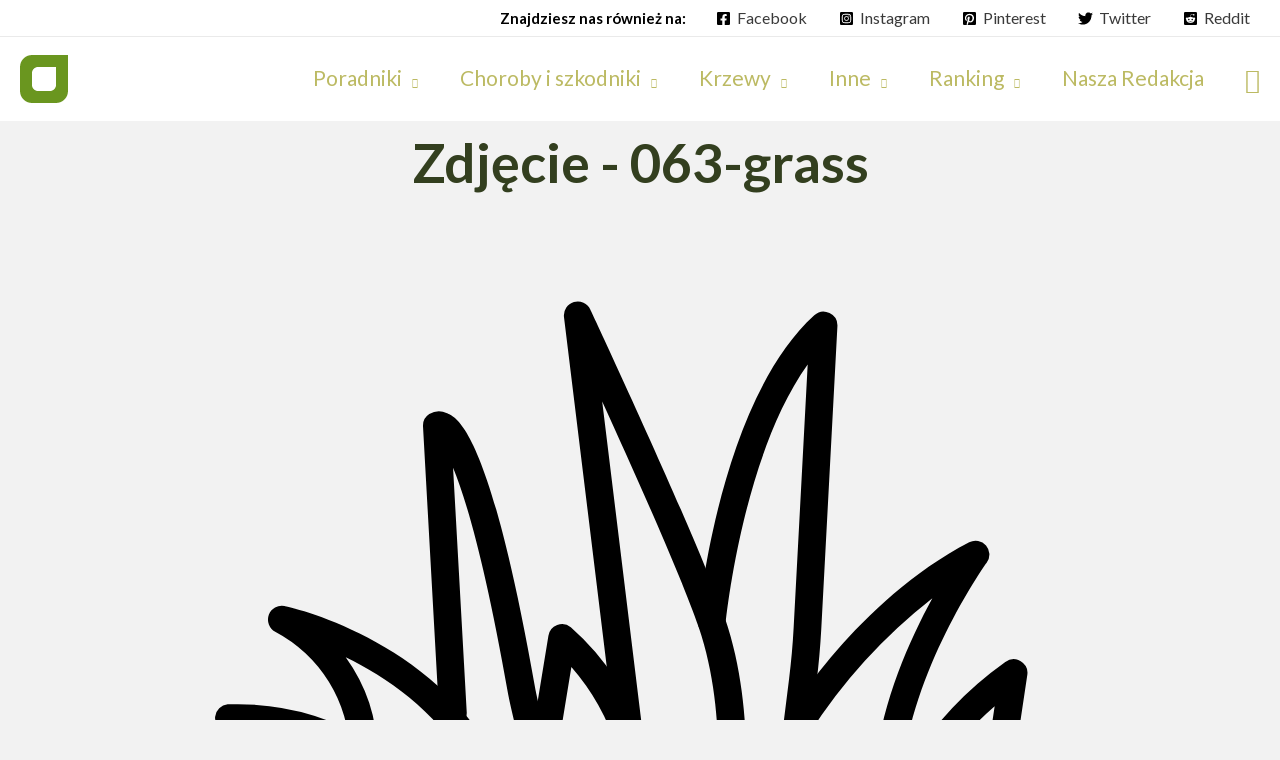

--- FILE ---
content_type: text/html; charset=UTF-8
request_url: https://twojwlasnyogrod.pl/strona-glowna/attachment/063-grass
body_size: 55837
content:
<!DOCTYPE html>
<html lang="pl-PL">
<head><meta charset="UTF-8"><script>if(navigator.userAgent.match(/MSIE|Internet Explorer/i)||navigator.userAgent.match(/Trident\/7\..*?rv:11/i)){var href=document.location.href;if(!href.match(/[?&]nowprocket/)){if(href.indexOf("?")==-1){if(href.indexOf("#")==-1){document.location.href=href+"?nowprocket=1"}else{document.location.href=href.replace("#","?nowprocket=1#")}}else{if(href.indexOf("#")==-1){document.location.href=href+"&nowprocket=1"}else{document.location.href=href.replace("#","&nowprocket=1#")}}}}</script><script>(()=>{class RocketLazyLoadScripts{constructor(){this.v="1.2.5.1",this.triggerEvents=["keydown","mousedown","mousemove","touchmove","touchstart","touchend","wheel"],this.userEventHandler=this.t.bind(this),this.touchStartHandler=this.i.bind(this),this.touchMoveHandler=this.o.bind(this),this.touchEndHandler=this.h.bind(this),this.clickHandler=this.u.bind(this),this.interceptedClicks=[],this.interceptedClickListeners=[],this.l(this),window.addEventListener("pageshow",(t=>{this.persisted=t.persisted,this.everythingLoaded&&this.m()})),document.addEventListener("DOMContentLoaded",(()=>{this.p()})),this.delayedScripts={normal:[],async:[],defer:[]},this.trash=[],this.allJQueries=[]}k(t){document.hidden?t.t():(this.triggerEvents.forEach((e=>window.addEventListener(e,t.userEventHandler,{passive:!0}))),window.addEventListener("touchstart",t.touchStartHandler,{passive:!0}),window.addEventListener("mousedown",t.touchStartHandler),document.addEventListener("visibilitychange",t.userEventHandler))}_(){this.triggerEvents.forEach((t=>window.removeEventListener(t,this.userEventHandler,{passive:!0}))),document.removeEventListener("visibilitychange",this.userEventHandler)}i(t){"HTML"!==t.target.tagName&&(window.addEventListener("touchend",this.touchEndHandler),window.addEventListener("mouseup",this.touchEndHandler),window.addEventListener("touchmove",this.touchMoveHandler,{passive:!0}),window.addEventListener("mousemove",this.touchMoveHandler),t.target.addEventListener("click",this.clickHandler),this.L(t.target,!0),this.M(t.target,"onclick","rocket-onclick"),this.C())}o(t){window.removeEventListener("touchend",this.touchEndHandler),window.removeEventListener("mouseup",this.touchEndHandler),window.removeEventListener("touchmove",this.touchMoveHandler,{passive:!0}),window.removeEventListener("mousemove",this.touchMoveHandler),t.target.removeEventListener("click",this.clickHandler),this.L(t.target,!1),this.M(t.target,"rocket-onclick","onclick"),this.O()}h(){window.removeEventListener("touchend",this.touchEndHandler),window.removeEventListener("mouseup",this.touchEndHandler),window.removeEventListener("touchmove",this.touchMoveHandler,{passive:!0}),window.removeEventListener("mousemove",this.touchMoveHandler)}u(t){t.target.removeEventListener("click",this.clickHandler),this.L(t.target,!1),this.M(t.target,"rocket-onclick","onclick"),this.interceptedClicks.push(t),t.preventDefault(),t.stopPropagation(),t.stopImmediatePropagation(),this.O()}D(){window.removeEventListener("touchstart",this.touchStartHandler,{passive:!0}),window.removeEventListener("mousedown",this.touchStartHandler),this.interceptedClicks.forEach((t=>{t.target.dispatchEvent(new MouseEvent("click",{view:t.view,bubbles:!0,cancelable:!0}))}))}l(t){EventTarget.prototype.addEventListenerBase=EventTarget.prototype.addEventListener,EventTarget.prototype.addEventListener=function(e,i,o){"click"!==e||t.windowLoaded||i===t.clickHandler||t.interceptedClickListeners.push({target:this,func:i,options:o}),(this||window).addEventListenerBase(e,i,o)}}L(t,e){this.interceptedClickListeners.forEach((i=>{i.target===t&&(e?t.removeEventListener("click",i.func,i.options):t.addEventListener("click",i.func,i.options))})),t.parentNode!==document.documentElement&&this.L(t.parentNode,e)}S(){return new Promise((t=>{this.T?this.O=t:t()}))}C(){this.T=!0}O(){this.T=!1}M(t,e,i){t.hasAttribute&&t.hasAttribute(e)&&(event.target.setAttribute(i,event.target.getAttribute(e)),event.target.removeAttribute(e))}t(){this._(this),"loading"===document.readyState?document.addEventListener("DOMContentLoaded",this.R.bind(this)):this.R()}p(){let t=[];document.querySelectorAll("script[type=rocketlazyloadscript][data-rocket-src]").forEach((e=>{let i=e.getAttribute("data-rocket-src");if(i&&0!==i.indexOf("data:")){0===i.indexOf("//")&&(i=location.protocol+i);try{const o=new URL(i).origin;o!==location.origin&&t.push({src:o,crossOrigin:e.crossOrigin||"module"===e.getAttribute("data-rocket-type")})}catch(t){}}})),t=[...new Map(t.map((t=>[JSON.stringify(t),t]))).values()],this.j(t,"preconnect")}async R(){this.lastBreath=Date.now(),this.P(this),this.F(this),this.q(),this.A(),this.I(),await this.U(this.delayedScripts.normal),await this.U(this.delayedScripts.defer),await this.U(this.delayedScripts.async);try{await this.W(),await this.H(this),await this.J()}catch(t){console.error(t)}window.dispatchEvent(new Event("rocket-allScriptsLoaded")),this.everythingLoaded=!0,this.S().then((()=>{this.D()})),this.N()}A(){document.querySelectorAll("script[type=rocketlazyloadscript]").forEach((t=>{t.hasAttribute("data-rocket-src")?t.hasAttribute("async")&&!1!==t.async?this.delayedScripts.async.push(t):t.hasAttribute("defer")&&!1!==t.defer||"module"===t.getAttribute("data-rocket-type")?this.delayedScripts.defer.push(t):this.delayedScripts.normal.push(t):this.delayedScripts.normal.push(t)}))}async B(t){if(await this.G(),!0!==t.noModule||!("noModule"in HTMLScriptElement.prototype))return new Promise((e=>{let i;function o(){(i||t).setAttribute("data-rocket-status","executed"),e()}try{if(navigator.userAgent.indexOf("Firefox/")>0||""===navigator.vendor)i=document.createElement("script"),[...t.attributes].forEach((t=>{let e=t.nodeName;"type"!==e&&("data-rocket-type"===e&&(e="type"),"data-rocket-src"===e&&(e="src"),i.setAttribute(e,t.nodeValue))})),t.text&&(i.text=t.text),i.hasAttribute("src")?(i.addEventListener("load",o),i.addEventListener("error",(function(){i.setAttribute("data-rocket-status","failed"),e()})),setTimeout((()=>{i.isConnected||e()}),1)):(i.text=t.text,o()),t.parentNode.replaceChild(i,t);else{const i=t.getAttribute("data-rocket-type"),n=t.getAttribute("data-rocket-src");i?(t.type=i,t.removeAttribute("data-rocket-type")):t.removeAttribute("type"),t.addEventListener("load",o),t.addEventListener("error",(function(){t.setAttribute("data-rocket-status","failed"),e()})),n?(t.removeAttribute("data-rocket-src"),t.src=n):t.src="data:text/javascript;base64,"+window.btoa(unescape(encodeURIComponent(t.text)))}}catch(i){t.setAttribute("data-rocket-status","failed"),e()}}));t.setAttribute("data-rocket-status","skipped")}async U(t){const e=t.shift();return e&&e.isConnected?(await this.B(e),this.U(t)):Promise.resolve()}I(){this.j([...this.delayedScripts.normal,...this.delayedScripts.defer,...this.delayedScripts.async],"preload")}j(t,e){var i=document.createDocumentFragment();t.forEach((t=>{const o=t.getAttribute&&t.getAttribute("data-rocket-src")||t.src;if(o){const n=document.createElement("link");n.href=o,n.rel=e,"preconnect"!==e&&(n.as="script"),t.getAttribute&&"module"===t.getAttribute("data-rocket-type")&&(n.crossOrigin=!0),t.crossOrigin&&(n.crossOrigin=t.crossOrigin),t.integrity&&(n.integrity=t.integrity),i.appendChild(n),this.trash.push(n)}})),document.head.appendChild(i)}P(t){let e={};function i(i,o){return e[o].eventsToRewrite.indexOf(i)>=0&&!t.everythingLoaded?"rocket-"+i:i}function o(t,o){!function(t){e[t]||(e[t]={originalFunctions:{add:t.addEventListener,remove:t.removeEventListener},eventsToRewrite:[]},t.addEventListener=function(){arguments[0]=i(arguments[0],t),e[t].originalFunctions.add.apply(t,arguments)},t.removeEventListener=function(){arguments[0]=i(arguments[0],t),e[t].originalFunctions.remove.apply(t,arguments)})}(t),e[t].eventsToRewrite.push(o)}function n(e,i){let o=e[i];e[i]=null,Object.defineProperty(e,i,{get:()=>o||function(){},set(n){t.everythingLoaded?o=n:e["rocket"+i]=o=n}})}o(document,"DOMContentLoaded"),o(window,"DOMContentLoaded"),o(window,"load"),o(window,"pageshow"),o(document,"readystatechange"),n(document,"onreadystatechange"),n(window,"onload"),n(window,"onpageshow")}F(t){let e;function i(e){return t.everythingLoaded?e:e.split(" ").map((t=>"load"===t||0===t.indexOf("load.")?"rocket-jquery-load":t)).join(" ")}function o(o){if(o&&o.fn&&!t.allJQueries.includes(o)){o.fn.ready=o.fn.init.prototype.ready=function(e){return t.domReadyFired?e.bind(document)(o):document.addEventListener("rocket-DOMContentLoaded",(()=>e.bind(document)(o))),o([])};const e=o.fn.on;o.fn.on=o.fn.init.prototype.on=function(){return this[0]===window&&("string"==typeof arguments[0]||arguments[0]instanceof String?arguments[0]=i(arguments[0]):"object"==typeof arguments[0]&&Object.keys(arguments[0]).forEach((t=>{const e=arguments[0][t];delete arguments[0][t],arguments[0][i(t)]=e}))),e.apply(this,arguments),this},t.allJQueries.push(o)}e=o}o(window.jQuery),Object.defineProperty(window,"jQuery",{get:()=>e,set(t){o(t)}})}async H(t){const e=document.querySelector("script[data-webpack]");e&&(await async function(){return new Promise((t=>{e.addEventListener("load",t),e.addEventListener("error",t)}))}(),await t.K(),await t.H(t))}async W(){this.domReadyFired=!0,await this.G(),document.dispatchEvent(new Event("rocket-readystatechange")),await this.G(),document.rocketonreadystatechange&&document.rocketonreadystatechange(),await this.G(),document.dispatchEvent(new Event("rocket-DOMContentLoaded")),await this.G(),window.dispatchEvent(new Event("rocket-DOMContentLoaded"))}async J(){await this.G(),document.dispatchEvent(new Event("rocket-readystatechange")),await this.G(),document.rocketonreadystatechange&&document.rocketonreadystatechange(),await this.G(),window.dispatchEvent(new Event("rocket-load")),await this.G(),window.rocketonload&&window.rocketonload(),await this.G(),this.allJQueries.forEach((t=>t(window).trigger("rocket-jquery-load"))),await this.G();const t=new Event("rocket-pageshow");t.persisted=this.persisted,window.dispatchEvent(t),await this.G(),window.rocketonpageshow&&window.rocketonpageshow({persisted:this.persisted}),this.windowLoaded=!0}m(){document.onreadystatechange&&document.onreadystatechange(),window.onload&&window.onload(),window.onpageshow&&window.onpageshow({persisted:this.persisted})}q(){const t=new Map;document.write=document.writeln=function(e){const i=document.currentScript;i||console.error("WPRocket unable to document.write this: "+e);const o=document.createRange(),n=i.parentElement;let s=t.get(i);void 0===s&&(s=i.nextSibling,t.set(i,s));const c=document.createDocumentFragment();o.setStart(c,0),c.appendChild(o.createContextualFragment(e)),n.insertBefore(c,s)}}async G(){Date.now()-this.lastBreath>45&&(await this.K(),this.lastBreath=Date.now())}async K(){return document.hidden?new Promise((t=>setTimeout(t))):new Promise((t=>requestAnimationFrame(t)))}N(){this.trash.forEach((t=>t.remove()))}static run(){const t=new RocketLazyLoadScripts;t.k(t)}}RocketLazyLoadScripts.run()})();</script>

<meta name="viewport" content="width=device-width, initial-scale=1">
	 <link rel="profile" href="https://gmpg.org/xfn/11"> 
	 
        <style id="pressidium-cc-styles">
            .pressidium-cc-theme {
            --cc-bg: #f9faff;
--cc-text: #112954;
--cc-btn-primary-bg: #3859d0;
--cc-btn-primary-text: #f9faff;
--cc-btn-primary-hover-bg: #1d2e38;
--cc-btn-primary-hover-text: #f9faff;
--cc-btn-secondary-bg: #dfe7f9;
--cc-btn-secondary-text: #112954;
--cc-btn-secondary-hover-bg: #c6d1ea;
--cc-btn-secondary-hover-text: #112954;
--cc-toggle-bg-off: #8fa8d6;
--cc-toggle-bg-on: #3859d0;
--cc-toggle-bg-readonly: #cbd8f1;
--cc-toggle-knob-bg: #fff;
--cc-toggle-knob-icon-color: #ecf2fa;
--cc-cookie-category-block-bg: #ebeff9;
--cc-cookie-category-block-bg-hover: #dbe5f9;
--cc-section-border: #f1f3f5;
--cc-block-text: #112954;
--cc-cookie-table-border: #e1e7f3;
--cc-overlay-bg: rgba(230, 235, 255, .85);
--cc-webkit-scrollbar-bg: #ebeff9;
--cc-webkit-scrollbar-bg-hover: #3859d0;
            }
        </style>

        		    <!-- PVC Template -->
    <script type="text/template" id="pvc-stats-view-template">
    <i class="pvc-stats-icon medium" aria-hidden="true"><svg xmlns="http://www.w3.org/2000/svg" version="1.0" viewBox="0 0 502 315" preserveAspectRatio="xMidYMid meet"><g transform="translate(0,332) scale(0.1,-0.1)" fill="" stroke="none"><path d="M2394 3279 l-29 -30 -3 -207 c-2 -182 0 -211 15 -242 39 -76 157 -76 196 0 15 31 17 60 15 243 l-3 209 -33 29 c-26 23 -41 29 -80 29 -41 0 -53 -5 -78 -31z"/><path d="M3085 3251 c-45 -19 -58 -50 -96 -229 -47 -217 -49 -260 -13 -295 52 -53 146 -42 177 20 16 31 87 366 87 410 0 70 -86 122 -155 94z"/><path d="M1751 3234 c-13 -9 -29 -31 -37 -50 -12 -29 -10 -49 21 -204 19 -94 39 -189 45 -210 14 -50 54 -80 110 -80 34 0 48 6 76 34 21 21 34 44 34 59 0 14 -18 113 -40 219 -37 178 -43 195 -70 221 -36 32 -101 37 -139 11z"/><path d="M1163 3073 c-36 -7 -73 -59 -73 -102 0 -56 133 -378 171 -413 34 -32 83 -37 129 -13 70 36 67 87 -16 290 -86 209 -89 214 -129 231 -35 14 -42 15 -82 7z"/><path d="M3689 3066 c-15 -9 -33 -30 -42 -48 -48 -103 -147 -355 -147 -375 0 -98 131 -148 192 -74 13 15 57 108 97 206 80 196 84 226 37 273 -30 30 -99 39 -137 18z"/><path d="M583 2784 c-38 -19 -67 -74 -58 -113 9 -42 211 -354 242 -373 16 -10 45 -18 66 -18 51 0 107 52 107 100 0 39 -1 41 -124 234 -80 126 -108 162 -133 173 -41 17 -61 16 -100 -3z"/><path d="M4250 2784 c-14 -9 -74 -91 -133 -183 -95 -150 -107 -173 -107 -213 0 -55 33 -94 87 -104 67 -13 90 8 211 198 130 202 137 225 78 284 -27 27 -42 34 -72 34 -22 0 -50 -8 -64 -16z"/><path d="M2275 2693 c-553 -48 -1095 -270 -1585 -649 -135 -104 -459 -423 -483 -476 -23 -49 -22 -139 2 -186 73 -142 361 -457 571 -626 285 -228 642 -407 990 -497 242 -63 336 -73 660 -74 310 0 370 5 595 52 535 111 1045 392 1455 803 122 121 250 273 275 326 19 41 19 137 0 174 -41 79 -309 363 -465 492 -447 370 -946 591 -1479 653 -113 14 -422 18 -536 8z m395 -428 c171 -34 330 -124 456 -258 112 -119 167 -219 211 -378 27 -96 24 -300 -5 -401 -72 -255 -236 -447 -474 -557 -132 -62 -201 -76 -368 -76 -167 0 -236 14 -368 76 -213 98 -373 271 -451 485 -162 444 86 934 547 1084 153 49 292 57 452 25z m909 -232 c222 -123 408 -262 593 -441 76 -74 138 -139 138 -144 0 -16 -233 -242 -330 -319 -155 -123 -309 -223 -461 -299 l-81 -41 32 46 c18 26 49 83 70 128 143 306 141 649 -6 957 -25 52 -61 116 -79 142 l-34 47 45 -20 c26 -10 76 -36 113 -56z m-2057 25 c-40 -58 -105 -190 -130 -263 -110 -324 -59 -707 132 -981 25 -35 42 -64 37 -64 -19 0 -241 119 -326 174 -188 122 -406 314 -532 468 l-58 71 108 103 c185 178 428 349 672 473 66 33 121 60 123 61 2 0 -10 -19 -26 -42z"/><path d="M2375 1950 c-198 -44 -350 -190 -395 -379 -18 -76 -8 -221 19 -290 114 -284 457 -406 731 -260 98 52 188 154 231 260 27 69 37 214 19 290 -38 163 -166 304 -326 360 -67 23 -215 33 -279 19z"/></g></svg></i> 
	 <%= total_view %> Liczba wyświetleń	<% if ( today_view > 0 ) { %>
		<span class="views_today">,  <%= today_view %> views today</span>
	<% } %>
	</span>
	</script>
		    <meta name='robots' content='index, follow, max-image-preview:large, max-snippet:-1, max-video-preview:-1' />
<link rel="preload" href="https://twojwlasnyogrod.pl/wp-content/plugins/rate-my-post/public/css/fonts/ratemypost.ttf" type="font/ttf" as="font" crossorigin="anonymous">
	<!-- This site is optimized with the Yoast SEO Premium plugin v21.3 (Yoast SEO v21.3) - https://yoast.com/wordpress/plugins/seo/ -->
	<title>zdjęcie 063-grass - twojwlasnyogrod.pl</title><link rel="preload" as="style" href="https://fonts.googleapis.com/css?family=Lato%3A400%2C700&#038;display=swap" /><link rel="stylesheet" href="https://fonts.googleapis.com/css?family=Lato%3A400%2C700&#038;display=swap" media="print" onload="this.media='all'" /><noscript><link rel="stylesheet" href="https://fonts.googleapis.com/css?family=Lato%3A400%2C700&#038;display=swap" /></noscript><style id="rocket-critical-css">@charset "UTF-8";body,fieldset,h1,h2,h3,h5,html,li,p,ul{border:0;font-size:100%;font-style:inherit;font-weight:inherit;margin:0;outline:rgb(0,0,0);padding:0;vertical-align:baseline}body{margin:0}nav{display:block}a{background-color:transparent}a{text-decoration:none}strong{font-weight:700}img{border:0}svg:not(:root){overflow:hidden}button,input{color:inherit;font-family:inherit;font-size:inherit;font-style:inherit;font-variant:inherit;font-weight:inherit;line-height:inherit;margin:0}button{overflow:visible}button{text-transform:none}button{-webkit-appearance:button}input{line-height:normal}input[type="search"]{-webkit-appearance:textfield;box-sizing:content-box}input[type="search"]::-webkit-search-cancel-button,input[type="search"]::-webkit-search-decoration{-webkit-appearance:none}fieldset{margin:0;padding:.35em .625em .75em}.ast-container{max-width:100%}.ast-container{margin-left:auto;margin-right:auto;padding-left:20px;padding-right:20px}.ast-container::after{content:'';display:table;clear:both}h1,h2,h3,h5{clear:both}h1{color:rgb(128,130,133);font-size:2em;line-height:1.2}h2{color:rgb(128,130,133);font-size:1.7em;line-height:1.3}h3{color:rgb(128,130,133);font-size:1.5em;line-height:1.4}h5{color:rgb(128,130,133);line-height:1.6;font-size:1.2em}html{box-sizing:border-box}*,::after,::before{box-sizing:inherit}body{color:rgb(128,130,133);background-color:rgb(255,255,255);font-style:normal;background-position:initial initial;background-repeat:initial initial}ul{margin:0 0 1.5em 3em}ul{list-style:disc}li>ul{margin-bottom:0;margin-left:1.5em}strong{font-weight:700}i{font-style:italic}img{height:auto;max-width:100%}.button,button,input{color:rgb(128,130,133);font-weight:400;font-size:100%;margin:0;vertical-align:baseline}button,input{line-height:normal}.button,button{border:1px solid;border-top-left-radius:2px;border-top-right-radius:2px;border-bottom-right-radius:2px;border-bottom-left-radius:2px;background-color:rgb(230,230,230);padding:.6em 1em .4em;color:rgb(255,255,255);background-position:initial initial;background-repeat:initial initial}input[type="search"],input[type="text"]{color:rgb(102,102,102);border-top-left-radius:2px;border-top-right-radius:2px;border-bottom-right-radius:2px;border-bottom-left-radius:2px;-webkit-appearance:none}a{color:rgb(65,105,225)}.screen-reader-text{border:0;clip:rect(1px 1px 1px 1px);height:1px;margin:-1px;overflow:hidden;padding:0;position:absolute;width:1px;word-wrap:normal!important}.ast-container::after,.ast-container::before,.site-content::after,.site-content::before,.site-header::after,.site-header::before{content:'';display:table}.ast-container::after,.site-content::after,.site-header::after{clear:both}body{-webkit-font-smoothing:antialiased}body:not(.logged-in){position:relative}#page{position:relative}a{text-decoration:none}img{vertical-align:middle}p{margin-bottom:1.75em}.button{border-top-left-radius:0;border-top-right-radius:0;border-bottom-right-radius:0;border-bottom-left-radius:0;padding:18px 30px;border:0;box-shadow:none;text-shadow:none}.search-form .search-field{outline:rgb(0,0,0)}.ast-search-menu-icon{position:relative;z-index:3}input{line-height:1}body,button{line-height:1.85714285714286}body{background-color:rgb(255,255,255)}#page{display:block}.ast-page-builder-template .hentry{margin:0}.ast-page-builder-template .site-content>.ast-container{max-width:100%;padding:0}.ast-search-icon .astra-search-icon{font-size:1.3em}.main-navigation{height:100%}.main-navigation ul{list-style:none;margin:0;padding-left:0;position:relative}.main-header-menu .menu-link{text-decoration:none;padding:0 1em;display:inline-block}.main-header-menu .menu-item{position:relative}.main-header-menu .sub-menu{width:240px;background-color:rgb(255,255,255);left:-999em;position:absolute;top:100%;z-index:99999;visibility:hidden;background-position:initial initial;background-repeat:initial initial}.main-header-menu .sub-menu .menu-link{padding:.9em 1em;display:block;word-wrap:break-word}.submenu-with-border .sub-menu{border-width:1px;border-style:solid}.submenu-with-border .sub-menu .menu-link{border-width:0 0 1px;border-style:solid}.ast-desktop .submenu-with-border .sub-menu>.menu-item:last-child>.menu-link{border-bottom-width:0}.ast-button-wrap{display:inline-block}.ast-button-wrap button{box-shadow:none;border:none}.ast-button-wrap .menu-toggle{padding:0;width:2.2em;height:2.1em;font-size:1.5em;font-weight:400;-webkit-font-smoothing:antialiased;border-top-left-radius:2px;border-top-right-radius:2px;border-bottom-right-radius:2px;border-bottom-left-radius:2px;vertical-align:middle;line-height:1.85714285714286}.ast-button-wrap .menu-toggle.main-header-menu-toggle{padding:0 .5em;width:auto;text-align:center}.header-main-layout-1 .ast-main-header-bar-alignment{margin-left:auto}.site-navigation{height:100%}.hentry{margin:0 0 1.5em}body{overflow-x:hidden}.site-header-section{height:100%;min-height:0}.site-header-section .ast-main-header-bar-alignment{height:100%}.site-header-section>*{padding:0 10px}.site-header-section>div:first-child{padding-left:0}.site-header-section>div:last-child{padding-right:0}.ast-builder-layout-element.ast-header-search{height:auto}.ast-builder-social-element{line-height:1;color:rgb(58,58,58);vertical-align:middle;margin-left:6px;margin-right:6px;background-position:0 0;background-repeat:initial initial}.ast-builder-social-element .social-item-label{padding-left:6px}.ahfb-svg-iconset svg{width:17px;height:17px}.main-header-bar .main-header-bar-navigation{height:100%}.ast-nav-menu .sub-menu{line-height:1.45}.ast-builder-menu .main-navigation{padding:0}.menu-toggle .ast-close-svg{display:none}.ast-mobile-header-wrap .ast-button-wrap .menu-toggle.main-header-menu-toggle{width:auto;height:auto}.ast-button-wrap .menu-toggle.main-header-menu-toggle{padding:.5em}.ast-search-menu-icon.ast-inline-search .search-field{width:100%;padding:.6em 5.5em .6em .6em}.site-header{z-index:99;position:relative}.main-header-bar-wrap{position:relative}.main-header-bar{background-color:rgb(255,255,255);border-bottom-style:solid}.main-header-bar{margin-left:auto;margin-right:auto}.ast-desktop .main-header-menu.ast-menu-shadow .sub-menu{box-shadow:rgba(0,0,0,.0980392) 0 4px 10px -2px}.site-branding{line-height:1}.ast-menu-toggle{display:none;color:inherit;border-style:dotted;border-color:transparent;background-position:0 0;background-repeat:initial initial}.main-header-bar{z-index:4;position:relative}.main-header-bar .main-header-bar-navigation .sub-menu{line-height:1.45}.main-header-bar .main-header-bar-navigation .menu-item-has-children>.menu-link::after{line-height:normal}.ast-site-identity{padding:1em 0}.ast-desktop .main-header-menu>.menu-item .sub-menu::before{position:absolute;content:'';top:0;left:0;width:100%}input[type="search"],input[type="text"]{color:rgb(102,102,102);padding:.75em;height:auto;border-width:1px;border-style:solid;border-top-left-radius:2px;border-top-right-radius:2px;border-bottom-right-radius:2px;border-bottom-left-radius:2px;box-shadow:none;box-sizing:border-box}.bdt-grid{margin:0;padding:0;list-style:none}.bdt-grid>*{margin:0}.bdt-grid>*>:last-child{margin-bottom:0}.bdt-grid{margin-left:-30px}.bdt-grid>*{padding-left:30px}.bdt-grid-small{margin-left:-15px}.bdt-grid-small>*{padding-left:15px}.bdt-overlay-default{background-color:rgba(0,0,0,.498039);background-position:initial initial;background-repeat:initial initial}.bdt-thumbnav{margin:0 0 0 -15px;padding:0;list-style:none}.bdt-thumbnav>*{padding-left:15px}.bdt-thumbnav>*>*{display:inline-block}.bdt-slideshow-items{position:relative;z-index:0;margin:0;padding:0;list-style:none;overflow:hidden}.bdt-slideshow-items>*{position:absolute;top:0;left:0;right:0;bottom:0;overflow:hidden}.bdt-slideshow-items>:not(.bdt-active){display:none}[class*="bdt-child-width"]>*{box-sizing:border-box;width:100%}.bdt-child-width-auto>*{width:auto}[class*="bdt-width"]{box-sizing:border-box;width:100%;max-width:100%}.bdt-text-left{text-align:left!important}[data-bdt-cover]{max-width:none;position:absolute;left:50%;top:50%}.bdt-background-primary{background-color:rgb(30,135,240)}.bdt-background-cover{background-position:50% 50%;background-repeat:no-repeat no-repeat}.bdt-background-cover{background-size:cover}.bdt-overflow-hidden{overflow:hidden}.bdt-margin-small-left{margin-left:10px!important}.bdt-margin-remove-bottom{margin-bottom:0px!important}[class*="bdt-position-top"],[class*="bdt-position-bottom"],[class*="bdt-position-center"]{box-sizing:border-box;position:absolute!important}.bdt-position-bottom{bottom:0;left:0;right:0}.bdt-position-top-left{top:0;left:0}.bdt-position-bottom-left{bottom:0;left:0}.bdt-position-bottom-center{bottom:0}.bdt-position-cover{position:absolute;top:0;bottom:0;left:0;right:0}.bdt-position-small{margin:15px}.bdt-position-medium{margin:30px}.bdt-position-relative{position:relative!important}.bdt-position-z-index{z-index:1}[class*="bdt-transition-scale"],[class*="bdt-transition-slide"]{opacity:0}[class*="bdt-transition-scale"]{-webkit-backface-visibility:hidden}.bdt-transition-opaque{opacity:1}@media (max-width:959px){.bdt-visible\@m{display:none!important}}@media (max-width:768px){#content::before{content:''}}.ast-mobile-header-content .ast-builder-layout-element:not(.ast-builder-menu):not(.ast-header-divider-element){padding:15px 20px}#ast-fixed-header{position:fixed;visibility:hidden;top:0;left:0;width:100%}#ast-fixed-header .main-header-bar{box-shadow:rgba(0,0,0,.2) 0 1px 2px}#ast-mobile-header .content-align-flex-start{max-height:60vh;overflow:auto}#ast-scroll-top{display:none;position:fixed;text-align:center;z-index:99;width:2.1em;height:2.1em;line-height:2.1;color:rgb(255,255,255);border-top-left-radius:2px;border-top-right-radius:2px;border-bottom-right-radius:2px;border-bottom-left-radius:2px;content:''}.ast-scroll-to-top-right{right:30px;bottom:30px}.ast-search-box.full-screen{display:none;opacity:0;width:100%;height:100%}.ast-search-box.full-screen .search-field{border:0;color:rgb(250,250,250);box-shadow:none;text-align:left;padding:0;background-position:0 0;background-repeat:initial initial}.ast-search-box.full-screen .search-submit{padding:0;border-top-left-radius:50%;border-top-right-radius:50%;border-bottom-right-radius:50%;border-bottom-left-radius:50%;box-shadow:none;outline:rgb(0,0,0);border:0;vertical-align:middle}.ast-search-box.full-screen .ast-search-wrapper{position:absolute;width:100%;left:50%;top:50%}.ast-search-box.full-screen .ast-search-wrapper .search-form{line-height:normal}.ast-search-box.full-screen #close{color:rgb(250,250,250);font-size:2em;z-index:9;font-weight:400}.ast-search-box.full-screen .search-field::-webkit-input-placeholder{color:rgb(250,250,250)}.ast-search-box.full-screen{position:fixed;background-color:rgba(25,25,25,.960784);top:0;left:0;z-index:999;background-position:initial initial;background-repeat:initial initial}.ast-search-box.full-screen .ast-search-wrapper .large-search-text{text-align:center;color:rgb(226,226,226);font-size:1.5em;font-weight:400}.ast-search-box.full-screen .ast-search-wrapper fieldset{border:0;padding:2.5em 0 1em}.ast-search-box.full-screen .ast-search-wrapper .search-field{font-size:2em;padding-left:20px;line-height:1.7;width:calc(100% - 1.5em);vertical-align:middle}.ast-search-box.full-screen .ast-search-wrapper .search-form{width:70%;margin:20px auto}.ast-search-box.full-screen #close{position:absolute;color:rgb(250,250,250);right:1em;line-height:1;z-index:9;font-weight:400;font-size:2em;top:1.5em;-webkit-backface-visibility:hidden}.ast-search-box.full-screen *::-webkit-input-placeholder{opacity:0}@media (max-width:420px){.ast-search-box.full-screen *::-webkit-input-placeholder{opacity:1}}.ast-hfb-header .ast-search-box.full-screen.full-screen *::-webkit-input-placeholder{opacity:.5}.site-header .ast-inline-search.ast-search-menu-icon .search-form{padding-left:0;padding-right:0}.site-header .ast-inline-search.ast-search-menu-icon .search-field{padding-left:1em;padding-right:2em}.ast-inline-search.ast-search-menu-icon{position:relative;left:0;right:0}.ast-inline-search.ast-search-menu-icon .search-submit{display:block;border:none;position:absolute;height:100%;right:.25em;padding:0;top:0;font-size:1.3em;color:rgb(117,117,117);background-position:0 0;background-repeat:initial initial}@media (max-width:544px){.ast-search-box.full-screen .ast-search-wrapper .large-search-text{display:none}.ast-search-box.full-screen .ast-search-wrapper .search-field,.ast-search-box.full-screen .ast-search-wrapper .search-submit{font-size:1.6em}}.screen-reader-text{position:absolute;top:-10000em;width:1px;height:1px;margin:-1px;padding:0;overflow:hidden;clip:rect(0 0 0 0);border:0}.elementor *,.elementor ::after,.elementor ::before{box-sizing:border-box}.elementor a{box-shadow:none;text-decoration:none}.elementor img{height:auto;max-width:100%;border:none;border-top-left-radius:0;border-top-right-radius:0;border-bottom-right-radius:0;border-bottom-left-radius:0;box-shadow:none}.elementor .elementor-background-overlay{height:100%;width:100%;top:0;left:0;position:absolute}.elementor-widget-wrap>.elementor-element.elementor-absolute{position:absolute}.elementor-widget-wrap .elementor-element.elementor-widget__width-auto,.elementor-widget-wrap .elementor-element.elementor-widget__width-initial{max-width:100%}@media (max-width:1024px){.elementor-widget-wrap .elementor-element.elementor-widget-tablet__width-initial{max-width:100%}}.elementor-element.elementor-absolute{z-index:1}.elementor-align-left{text-align:left}.elementor-section{position:relative}.elementor-section .elementor-container{margin-right:auto;margin-left:auto;position:relative}.elementor-section.elementor-section-boxed>.elementor-container{max-width:1140px}.elementor-widget-wrap{position:relative;width:100%}.elementor-widget-wrap>.elementor-element{width:100%}.elementor-widget{position:relative}.elementor-widget:not(:last-child){margin-bottom:20px}.elementor-column{position:relative;min-height:1px}.elementor-column-gap-default>.elementor-column>.elementor-element-populated{padding:10px}@media (max-width:767px){.elementor-column{width:100%}}.elementor-grid .elementor-grid-item{min-width:0}@media (max-width:767px){}.elementor-view-stacked .elementor-icon{padding:.5em;background-color:rgb(105,114,125);color:rgb(255,255,255);fill:#fff}.elementor-icon{display:inline-block;line-height:1;color:rgb(105,114,125);font-size:50px;text-align:center}.elementor-icon i,.elementor-icon svg{width:1em;height:1em;position:relative;display:block}.elementor-icon i::before,.elementor-icon svg::before{position:absolute;left:50%}.elementor-shape-circle .elementor-icon{border-top-left-radius:50%;border-top-right-radius:50%;border-bottom-right-radius:50%;border-bottom-left-radius:50%}@media (max-width:767px){.elementor .elementor-hidden-mobile{display:none}}.elementor-section.elementor-section-boxed>.elementor-container{max-width:1500px}@media (max-width:1024px){.elementor-section.elementor-section-boxed>.elementor-container{max-width:1024px}}@media (max-width:767px){.elementor-section.elementor-section-boxed>.elementor-container{max-width:767px}}.far,.fas{-webkit-font-smoothing:antialiased;display:inline-block;font-style:normal;font-variant:normal;text-rendering:auto;line-height:1}.fa-book-open::before{content:'\f518'}.fa-bug::before{content:'\f188'}.fa-calendar-alt::before{content:'\f073'}.fa-home::before{content:'\f015'}.fa-seedling::before{content:'\f4d8'}@font-face{font-family:'Font Awesome 5 Free';font-style:normal;font-weight:400;src:url(../../../../../../../../plugins/elementor/assets/lib/font-awesome/webfonts/fa-regular-400.eot?#iefix) format('embedded-opentype'),url(../../../../../../../../plugins/elementor/assets/lib/font-awesome/webfonts/fa-regular-400.woff2) format('woff2'),url(../../../../../../../../plugins/elementor/assets/lib/font-awesome/webfonts/fa-regular-400.woff) format('woff'),url(../../../../../../../../plugins/elementor/assets/lib/font-awesome/webfonts/fa-regular-400.ttf) format('truetype'),url(../../../../../../../../plugins/elementor/assets/lib/font-awesome/webfonts/fa-regular-400.svg#fontawesome) format('svg')}.far{font-weight:400}@font-face{font-family:'Font Awesome 5 Free';font-style:normal;font-weight:900;src:url(../../../../../../../../plugins/elementor/assets/lib/font-awesome/webfonts/fa-solid-900.eot?#iefix) format('embedded-opentype'),url(../../../../../../../../plugins/elementor/assets/lib/font-awesome/webfonts/fa-solid-900.woff2) format('woff2'),url(../../../../../../../../plugins/elementor/assets/lib/font-awesome/webfonts/fa-solid-900.woff) format('woff'),url(../../../../../../../../plugins/elementor/assets/lib/font-awesome/webfonts/fa-solid-900.ttf) format('truetype'),url(../../../../../../../../plugins/elementor/assets/lib/font-awesome/webfonts/fa-solid-900.svg#fontawesome) format('svg')}.far,.fas{font-family:'Font Awesome 5 Free'}.fas{font-weight:900}.elementor-1378 .elementor-element.elementor-element-35ca4c9:not(.elementor-motion-effects-element-type-background){background-size:cover;background-position:50% 0%;background-repeat:no-repeat no-repeat}.elementor-1378 .elementor-element.elementor-element-35ca4c9{border-style:none;padding:150px 0 120px}.elementor-1378 .elementor-element.elementor-element-35ca4c9{border-top-left-radius:0;border-top-right-radius:0;border-bottom-right-radius:0;border-bottom-left-radius:0}.elementor-1378 .elementor-element.elementor-element-c9d7474>.elementor-element-populated{margin:0% 0% 0% 50%}.elementor-1378 .elementor-element.elementor-element-b4e642b .elementor-heading-title{color:rgb(255,255,255)}.elementor-1378 .elementor-element.elementor-element-b4e642b>.elementor-widget-container{margin:-16px 0 0}.elementor-1378 .elementor-element.elementor-element-4ab309b{color:rgb(216,216,210)}.elementor-1378 .elementor-element.elementor-element-4ab309b>.elementor-widget-container{margin:0 120px 0 0}.elementor-1378 .elementor-element.elementor-element-cc84231>.elementor-background-overlay{opacity:1;background-position:100% 100%;background-repeat:no-repeat no-repeat}.elementor-1378 .elementor-element.elementor-element-cc84231{padding:50px 40px;z-index:2}.elementor-1378 .elementor-element.elementor-element-c115790>.elementor-element-populated>.elementor-background-overlay{background-size:90%;opacity:.5;background-position:50% 100%;background-repeat:no-repeat no-repeat}.elementor-1378 .elementor-element.elementor-element-c115790>.elementor-element-populated{margin:0 80px 0 0;padding:0 0 12px}.elementor-1378 .elementor-element.elementor-element-19bb5c2 img{border-top-left-radius:12px;border-top-right-radius:12px;border-bottom-right-radius:12px;border-bottom-left-radius:12px}.elementor-1378 .elementor-element.elementor-element-728dbb5>.elementor-widget-container{padding:24px 32px;border-top-left-radius:16px;border-top-right-radius:0;border-bottom-right-radius:16px;border-bottom-left-radius:0;box-shadow:rgba(106,150,31,.239216) 16px 24px 80px -16px}.elementor-1378 .elementor-element.elementor-element-728dbb5{max-width:52%;bottom:-12px}body:not(.rtl) .elementor-1378 .elementor-element.elementor-element-728dbb5{right:227.1px}.elementor-1378 .elementor-element.elementor-element-223a0b4 .bdt-post-slider .bdt-overlay-default{background-color:rgb(51,51,51);opacity:.4}.elementor-1378 .elementor-element.elementor-element-223a0b4 .bdt-post-slider .bdt-post-slider-tag-wrap span{border-top-left-radius:10px;border-top-right-radius:10px;border-bottom-right-radius:10px;border-bottom-left-radius:10px;padding:8px;font-size:12px}.elementor-1378 .elementor-element.elementor-element-223a0b4>.elementor-widget-container{border-top-left-radius:10px;border-top-right-radius:10px;border-bottom-right-radius:10px;border-bottom-left-radius:10px}.elementor-1378 .elementor-element.elementor-element-75f8772{margin-top:50px;margin-bottom:50px}.elementor-1378 .elementor-element.elementor-element-63176dd>.elementor-element-populated{border-style:solid;border-width:1px;margin:0 24px 0 0;padding:24px}.elementor-1378 .elementor-element.elementor-element-63176dd>.elementor-element-populated{border-top-left-radius:16px;border-top-right-radius:16px;border-bottom-right-radius:16px;border-bottom-left-radius:16px}.elementor-1378 .elementor-element.elementor-element-bd40f99 .elementor-icon-box-title{margin-bottom:8px}.elementor-1378 .elementor-element.elementor-element-bd40f99.elementor-view-stacked .elementor-icon{background-color:rgba(188,186,99,.168627);fill:}.elementor-1378 .elementor-element.elementor-element-bd40f99 .elementor-icon{font-size:35px;padding:24px}.elementor-1378 .elementor-element.elementor-element-bd40f99 .elementor-icon-box-title,.elementor-1378 .elementor-element.elementor-element-bd40f99 .elementor-icon-box-title a{font-size:20px;font-weight:700}.elementor-1378 .elementor-element.elementor-element-bd40f99>.elementor-widget-container{margin:0 0 24px}.elementor-1378 .elementor-element.elementor-element-54e694d>.elementor-element-populated{border-style:solid;border-width:1px;margin:0 0 0 24px;padding:24px}.elementor-1378 .elementor-element.elementor-element-54e694d>.elementor-element-populated{border-top-left-radius:16px;border-top-right-radius:16px;border-bottom-right-radius:16px;border-bottom-left-radius:16px}.elementor-1378 .elementor-element.elementor-element-4f3fb21 .elementor-icon-box-title{margin-bottom:8px}.elementor-1378 .elementor-element.elementor-element-4f3fb21.elementor-view-stacked .elementor-icon{background-color:rgba(188,186,99,.168627);fill:}.elementor-1378 .elementor-element.elementor-element-4f3fb21 .elementor-icon{font-size:35px;padding:24px}.elementor-1378 .elementor-element.elementor-element-4f3fb21 .elementor-icon-box-title{font-size:20px}.elementor-1378 .elementor-element.elementor-element-4f3fb21>.elementor-widget-container{margin:0 0 24px}.elementor-1378 .elementor-element.elementor-element-07755fd>.elementor-element-populated{border-style:solid;border-width:1px;margin:0 8px 0 16px;padding:24px}.elementor-1378 .elementor-element.elementor-element-07755fd>.elementor-element-populated{border-top-left-radius:16px;border-top-right-radius:16px;border-bottom-right-radius:16px;border-bottom-left-radius:16px}.elementor-1378 .elementor-element.elementor-element-f908fc6 .elementor-icon-box-title{margin-bottom:8px}.elementor-1378 .elementor-element.elementor-element-f908fc6.elementor-view-stacked .elementor-icon{background-color:rgba(188,186,99,.168627);fill:}.elementor-1378 .elementor-element.elementor-element-f908fc6 .elementor-icon{font-size:35px;padding:24px}.elementor-1378 .elementor-element.elementor-element-f908fc6 .elementor-icon-box-title,.elementor-1378 .elementor-element.elementor-element-f908fc6 .elementor-icon-box-title a{font-size:20px}.elementor-1378 .elementor-element.elementor-element-f908fc6>.elementor-widget-container{margin:0 0 24px}.elementor-1378 .elementor-element.elementor-element-7ce09e2>.elementor-element-populated{border-style:solid;border-width:1px;margin:0 16px 0 8px;padding:24px}.elementor-1378 .elementor-element.elementor-element-7ce09e2>.elementor-element-populated{border-top-left-radius:16px;border-top-right-radius:16px;border-bottom-right-radius:16px;border-bottom-left-radius:16px}.elementor-1378 .elementor-element.elementor-element-974857d .elementor-icon-box-title{margin-bottom:8px}.elementor-1378 .elementor-element.elementor-element-974857d.elementor-view-stacked .elementor-icon{background-color:rgba(188,186,99,.168627);fill:}.elementor-1378 .elementor-element.elementor-element-974857d .elementor-icon{font-size:35px;padding:24px}.elementor-1378 .elementor-element.elementor-element-974857d .elementor-icon-box-title,.elementor-1378 .elementor-element.elementor-element-974857d .elementor-icon-box-title a{font-size:20px}.elementor-1378 .elementor-element.elementor-element-974857d>.elementor-widget-container{margin:0 0 24px}.elementor-1378 .elementor-element.elementor-element-1a06be4:not(.elementor-motion-effects-element-type-background){background-color:rgb(242,242,242)}.elementor-1378 .elementor-element.elementor-element-1a06be4>.elementor-background-overlay{opacity:1;background-repeat:no-repeat no-repeat}.elementor-1378 .elementor-element.elementor-element-1a06be4{padding:50px 0}.elementor-1378 .elementor-element.elementor-element-e67be95{text-align:center}.elementor-1378 .elementor-element.elementor-element-1040661 .elementor-divider-separator{width:48px;margin:0 auto}.elementor-1378 .elementor-element.elementor-element-1040661 .elementor-divider{text-align:center}.elementor-1378 .elementor-element.elementor-element-1040661>.elementor-widget-container{margin:0 0 16px}.elementor-1378 .elementor-element.elementor-element-97ccc7a .bdt-post-grid .bdt-secondary .bdt-post-grid-img-wrap a{height:300px}.elementor-1378 .elementor-element.elementor-element-97ccc7a .bdt-post-grid .bdt-post-grid-title{margin-bottom:5px}.elementor-1378 .elementor-element.elementor-element-97ccc7a .bdt-post-grid .bdt-secondary .bdt-post-grid-title{margin-bottom:0}.elementor-1378 .elementor-element.elementor-element-97ccc7a .bdt-post-grid .bdt-primary .bdt-post-grid-title a{font-size:36px}.elementor-1378 .elementor-element.elementor-element-97ccc7a .bdt-post-grid .bdt-secondary .bdt-post-grid-title a{font-size:30px}.elementor-1378 .elementor-element.elementor-element-97ccc7a .bdt-post-grid .bdt-post-grid-category a{border-top-left-radius:10px;border-top-right-radius:10px;border-bottom-right-radius:10px;border-bottom-left-radius:10px;font-size:12px;font-weight:400}.elementor-1378 .elementor-element.elementor-element-f43230c .elementor-icon-wrapper{text-align:center}.elementor-1378 .elementor-element.elementor-element-f43230c .elementor-icon{font-size:60px;padding:7px}.elementor-1378 .elementor-element.elementor-element-e1ae8a5{margin-top:0;margin-bottom:30px}.elementor-1378 .elementor-element.elementor-element-83dc075>.elementor-element-populated{margin:0 50px 0 0}.elementor-1378 .elementor-element.elementor-element-8902cb8{font-family:'Alegreya Sans',sans-serif;font-size:17px;text-shadow:rgba(0,0,0,.0784314) 0 0 6px}.elementor-1378 .elementor-element.elementor-element-2363de7>.elementor-element-populated{margin:0 0 0 50px}.elementor-1378 .elementor-element.elementor-element-e1be278{font-family:'Alegreya Sans',sans-serif;font-size:17px;text-shadow:rgba(0,0,0,.0784314) 0 0 6px}.elementor-1378 .elementor-element.elementor-element-31420de:not(.elementor-motion-effects-element-type-background){background-color:rgb(221,225,226);background-size:contain;background-position:100% 100%;background-repeat:no-repeat no-repeat}.elementor-1378 .elementor-element.elementor-element-31420de{padding:0 40px 50px}.elementor-1378 .elementor-element.elementor-element-eb2778a{text-align:center}.elementor-1378 .elementor-element.elementor-element-f1a7271 .elementor-divider-separator{width:48px;margin:0 auto}.elementor-1378 .elementor-element.elementor-element-f1a7271 .elementor-divider{text-align:center}.elementor-1378 .elementor-element.elementor-element-f1a7271>.elementor-widget-container{margin:0 0 16px}.elementor-1378 .elementor-element.elementor-element-3df8364 .bdt-post-grid .bdt-secondary .bdt-post-grid-img-wrap a{height:300px}.elementor-1378 .elementor-element.elementor-element-3df8364 .bdt-post-grid .bdt-post-grid-title{margin-bottom:5px}.elementor-1378 .elementor-element.elementor-element-3df8364 .bdt-post-grid .bdt-secondary .bdt-post-grid-title{margin-bottom:0}.elementor-1378 .elementor-element.elementor-element-3df8364 .bdt-post-grid .bdt-primary .bdt-post-grid-title a{font-size:36px}.elementor-1378 .elementor-element.elementor-element-3df8364 .bdt-post-grid .bdt-secondary .bdt-post-grid-title a{font-size:30px}.elementor-1378 .elementor-element.elementor-element-3df8364 .bdt-post-grid .bdt-post-grid-category a{border-top-left-radius:10px;border-top-right-radius:10px;border-bottom-right-radius:10px;border-bottom-left-radius:10px;font-size:12px;font-weight:400}.elementor-1378 .elementor-element.elementor-element-bce65ed{padding:0 40px 50px}.elementor-1378 .elementor-element.elementor-element-17bcf98{text-align:center}.elementor-1378 .elementor-element.elementor-element-530cf05 .elementor-divider-separator{width:48px;margin:0 auto}.elementor-1378 .elementor-element.elementor-element-530cf05 .elementor-divider{text-align:center}.elementor-1378 .elementor-element.elementor-element-530cf05>.elementor-widget-container{margin:0 0 16px}.elementor-1378 .elementor-element.elementor-element-71e42a6 .bdt-post-grid .bdt-primary .bdt-post-grid-img-wrap a{height:595px}.elementor-1378 .elementor-element.elementor-element-71e42a6 .bdt-post-grid .bdt-secondary .bdt-post-grid-img-wrap a{height:290px}.elementor-1378 .elementor-element.elementor-element-71e42a6 .bdt-post-grid .bdt-post-grid-title{margin-bottom:4px}.elementor-1378 .elementor-element.elementor-element-71e42a6 .bdt-post-grid .bdt-secondary .bdt-post-grid-title{margin-bottom:0}.elementor-1378 .elementor-element.elementor-element-71e42a6 .bdt-post-grid .bdt-primary .bdt-post-grid-title a{font-size:30px}.elementor-1378 .elementor-element.elementor-element-71e42a6 .bdt-post-grid .bdt-secondary .bdt-post-grid-title a{font-size:20px}.elementor-1378 .elementor-element.elementor-element-71e42a6 .bdt-post-grid .bdt-post-grid-category a{border-top-left-radius:10px;border-top-right-radius:10px;border-bottom-right-radius:10px;border-bottom-left-radius:10px;font-size:11px;font-weight:400}.elementor-1378 .elementor-element.elementor-element-b0dcb09:not(.elementor-motion-effects-element-type-background){background-color:rgb(242,242,242)}.elementor-1378 .elementor-element.elementor-element-0d85ef3 .elementor-icon-wrapper{text-align:center}.elementor-1378 .elementor-element.elementor-element-0d85ef3 .elementor-icon{font-size:60px;padding:7px}.elementor-1378 .elementor-element.elementor-element-0d85ef3 .elementor-icon svg{height:60px}.elementor-1378 .elementor-element.elementor-element-8c37805:not(.elementor-motion-effects-element-type-background){background-color:rgb(242,242,242)}.elementor-1378 .elementor-element.elementor-element-8c37805{margin-top:0;margin-bottom:30px}.elementor-1378 .elementor-element.elementor-element-cea3d4d>.elementor-element-populated{margin:0 50px 0 0}.elementor-1378 .elementor-element.elementor-element-d11beb2{font-family:'Alegreya Sans',sans-serif;font-size:17px;text-shadow:rgba(0,0,0,.0784314) 0 0 6px}.elementor-1378 .elementor-element.elementor-element-5063629>.elementor-element-populated{margin:0 0 0 50px}.elementor-1378 .elementor-element.elementor-element-173a2d2{font-family:'Alegreya Sans',sans-serif;font-size:17px;text-shadow:rgba(0,0,0,.0784314) 0 0 6px}.elementor-1378 .elementor-element.elementor-element-30519c4:not(.elementor-motion-effects-element-type-background){background-size:18%;background-position:100% 0%;background-repeat:no-repeat no-repeat}.elementor-1378 .elementor-element.elementor-element-30519c4{padding:0 40px 50px}.elementor-1378 .elementor-element.elementor-element-b5e0ea6{text-align:center}.elementor-1378 .elementor-element.elementor-element-0ceb7e6 .elementor-divider-separator{width:48px;margin:0 auto}.elementor-1378 .elementor-element.elementor-element-0ceb7e6 .elementor-divider{text-align:center}.elementor-1378 .elementor-element.elementor-element-0ceb7e6>.elementor-widget-container{margin:0 0 16px}.elementor-1378 .elementor-element.elementor-element-bf54da0 .bdt-post-grid .bdt-post-grid-title{margin-bottom:4px}.elementor-1378 .elementor-element.elementor-element-bf54da0 .bdt-post-grid .bdt-post-grid-category a{border-top-left-radius:10px;border-top-right-radius:10px;border-bottom-right-radius:10px;border-bottom-left-radius:10px;font-size:11px;font-weight:400}.elementor-1378 .elementor-element.elementor-element-3862af1 .elementor-icon-wrapper{text-align:center}.elementor-1378 .elementor-element.elementor-element-3862af1 .elementor-icon{font-size:60px;padding:7px}.elementor-1378 .elementor-element.elementor-element-f42aafa{margin-top:0;margin-bottom:30px}.elementor-1378 .elementor-element.elementor-element-074e55f>.elementor-element-populated{margin:0 50px 0 0}.elementor-1378 .elementor-element.elementor-element-462eef6{font-family:'Alegreya Sans',sans-serif;font-size:17px;text-shadow:rgba(0,0,0,.0784314) 0 0 6px}.elementor-1378 .elementor-element.elementor-element-7a863a7>.elementor-element-populated{margin:0 0 0 50px}.elementor-1378 .elementor-element.elementor-element-a28f953{font-family:'Alegreya Sans',sans-serif;font-size:17px;text-shadow:rgba(0,0,0,.0784314) 0 0 6px}.elementor-1378 .elementor-element.elementor-element-f38276c:not(.elementor-motion-effects-element-type-background){background-size:18%;background-position:100% 0%;background-repeat:no-repeat no-repeat}.elementor-1378 .elementor-element.elementor-element-f38276c{padding:0 40px 50px}.elementor-1378 .elementor-element.elementor-element-f9e9381{text-align:center}.elementor-1378 .elementor-element.elementor-element-13fd69d .elementor-divider-separator{width:48px;margin:0 auto}.elementor-1378 .elementor-element.elementor-element-13fd69d .elementor-divider{text-align:center}.elementor-1378 .elementor-element.elementor-element-13fd69d>.elementor-widget-container{margin:0 0 16px}.elementor-1378 .elementor-element.elementor-element-dcdbe06 .bdt-post-grid .bdt-post-grid-title{margin-bottom:4px}.elementor-1378 .elementor-element.elementor-element-dcdbe06 .bdt-post-grid .bdt-post-grid-category a{border-top-left-radius:10px;border-top-right-radius:10px;border-bottom-right-radius:10px;border-bottom-left-radius:10px;font-size:11px;font-weight:400}.elementor-1378 .elementor-element.elementor-element-8584b08>.elementor-element-populated>.elementor-background-overlay{background-size:340px;opacity:.5;background-position:50% 100%;background-repeat:no-repeat no-repeat}.elementor-1378 .elementor-element.elementor-element-8584b08>.elementor-element-populated{margin:0;padding:0}.elementor-1378 .elementor-element.elementor-element-dbcd346 img{border-top-left-radius:12px;border-top-right-radius:12px;border-bottom-right-radius:12px;border-bottom-left-radius:12px}.elementor-1378 .elementor-element.elementor-element-95e8a59>.elementor-widget-container{padding:24px 32px;border-top-left-radius:16px;border-top-right-radius:0;border-bottom-right-radius:16px;border-bottom-left-radius:0;box-shadow:rgba(106,150,31,.239216) 16px 24px 80px -16px}.elementor-1378 .elementor-element.elementor-element-95e8a59{width:auto;bottom:0}body:not(.rtl) .elementor-1378 .elementor-element.elementor-element-95e8a59{right:385px}.elementor-1378 .elementor-element.elementor-element-c827d61{padding:50px 0}.elementor-1378 .elementor-element.elementor-element-be53ef7>.elementor-element-populated>.elementor-background-overlay{background-size:340px;opacity:.5;background-position:50% 100%;background-repeat:no-repeat no-repeat}.elementor-1378 .elementor-element.elementor-element-be53ef7>.elementor-element-populated{margin:0;padding:0}.elementor-1378 .elementor-element.elementor-element-271ab8a img{width:75%;border-top-left-radius:12px;border-top-right-radius:12px;border-bottom-right-radius:12px;border-bottom-left-radius:12px}.elementor-1378 .elementor-element.elementor-element-f71cd4d>.elementor-widget-container{padding:24px 32px;border-top-left-radius:16px;border-top-right-radius:0;border-bottom-right-radius:16px;border-bottom-left-radius:0;box-shadow:rgba(106,150,31,.239216) 16px 24px 80px -16px}.elementor-1378 .elementor-element.elementor-element-f71cd4d{max-width:35.739%;bottom:0}body:not(.rtl) .elementor-1378 .elementor-element.elementor-element-f71cd4d{right:385px}.elementor-1378 .elementor-element.elementor-element-15803b8>.elementor-element-populated{margin:0}.elementor-1378 .elementor-element.elementor-element-f7592e2{text-align:center}.elementor-1378 .elementor-element.elementor-element-baabf2b .elementor-divider-separator{width:48px;margin:0 auto}.elementor-1378 .elementor-element.elementor-element-baabf2b .elementor-divider{text-align:center}.elementor-1378 .elementor-element.elementor-element-baabf2b>.elementor-widget-container{margin:0 0 16px}.elementor-1378 .elementor-element.elementor-element-ec90714 .bdt-post-grid .bdt-post-grid-title{margin-bottom:4px}.elementor-1378 .elementor-element.elementor-element-ec90714 .bdt-post-grid .bdt-secondary .bdt-post-grid-title{margin-bottom:0}.elementor-1378 .elementor-element.elementor-element-ec90714 .bdt-post-grid .bdt-primary .bdt-post-grid-title a{font-size:30px}.elementor-1378 .elementor-element.elementor-element-ec90714 .bdt-post-grid .bdt-secondary .bdt-post-grid-title a{font-size:20px}.elementor-1378 .elementor-element.elementor-element-ec90714 .bdt-post-grid .bdt-post-grid-category a{border-top-left-radius:10px;border-top-right-radius:10px;border-bottom-right-radius:10px;border-bottom-left-radius:10px;font-size:11px;font-weight:400}.elementor-1378 .elementor-element.elementor-element-f4a5696{text-align:center}.elementor-1378 .elementor-element.elementor-element-04cdeed .elementor-divider-separator{width:48px;margin:0 auto}.elementor-1378 .elementor-element.elementor-element-04cdeed .elementor-divider{text-align:center}.elementor-1378 .elementor-element.elementor-element-04cdeed>.elementor-widget-container{margin:0 0 16px}.elementor-1378 .elementor-element.elementor-element-a0ab08a .elementor-posts-container .elementor-post__thumbnail{padding-bottom:calc(.66 * 100%)}.elementor-1378 .elementor-element.elementor-element-a0ab08a::after{content:'0.66'}.elementor-1378 .elementor-element.elementor-element-a0ab08a .elementor-post__thumbnail__link{width:100%}.elementor-1378 .elementor-element.elementor-element-a0ab08a.elementor-posts--thumbnail-top .elementor-post__thumbnail__link{margin-bottom:20px}.elementor-1378 .elementor-element.elementor-element-a0ab08a>.elementor-widget-container{margin:0 0 50px}body.elementor-page-1378:not(.elementor-motion-effects-element-type-background){background-color:rgb(255,255,255)}@media (max-width:1024px){.elementor-1378 .elementor-element.elementor-element-35ca4c9:not(.elementor-motion-effects-element-type-background){background-size:cover}.elementor-1378 .elementor-element.elementor-element-35ca4c9{border-top-left-radius:0;border-top-right-radius:0;border-bottom-right-radius:80px;border-bottom-left-radius:0}.elementor-1378 .elementor-element.elementor-element-35ca4c9{padding:20px 0 30px}.elementor-1378 .elementor-element.elementor-element-c9d7474>.elementor-element-populated{margin:0% 0% 0% 20%;padding:0 40px 0 0}.elementor-1378 .elementor-element.elementor-element-b4e642b>.elementor-widget-container{margin:0;padding:0}.elementor-1378 .elementor-element.elementor-element-b4e642b{max-width:399px}.elementor-1378 .elementor-element.elementor-element-4ab309b>.elementor-widget-container{margin:0 64px 0 0}.elementor-1378 .elementor-element.elementor-element-cc84231{padding:80px 40px 40px}.elementor-1378 .elementor-element.elementor-element-c115790>.elementor-element-populated{margin:0 40px 0 0}.elementor-1378 .elementor-element.elementor-element-728dbb5{max-width:162.094px;bottom:-94px}body:not(.rtl) .elementor-1378 .elementor-element.elementor-element-728dbb5{right:58.094px}.elementor-1378 .elementor-element.elementor-element-223a0b4{max-width:500px}.elementor-1378 .elementor-element.elementor-element-63176dd>.elementor-element-populated{margin:0 16px 0 0;padding:24px}.elementor-1378 .elementor-element.elementor-element-bd40f99 .elementor-icon{font-size:18px}.elementor-1378 .elementor-element.elementor-element-54e694d>.elementor-element-populated{margin:0 0 0 16px;padding:24px}.elementor-1378 .elementor-element.elementor-element-4f3fb21 .elementor-icon{font-size:18px}.elementor-1378 .elementor-element.elementor-element-07755fd>.elementor-element-populated{margin:0 5px 0 11px;padding:24px}.elementor-1378 .elementor-element.elementor-element-f908fc6 .elementor-icon{font-size:18px}.elementor-1378 .elementor-element.elementor-element-7ce09e2>.elementor-element-populated{margin:0 11px 0 5px;padding:24px}.elementor-1378 .elementor-element.elementor-element-974857d .elementor-icon{font-size:18px}.elementor-1378 .elementor-element.elementor-element-1a06be4{padding:64px 40px 80px}.elementor-1378 .elementor-element.elementor-element-bce65ed{padding:80px 40px 104px}.elementor-1378 .elementor-element.elementor-element-30519c4{padding:80px 40px 104px}.elementor-1378 .elementor-element.elementor-element-f38276c{padding:80px 40px 104px}body:not(.rtl) .elementor-1378 .elementor-element.elementor-element-95e8a59{right:156px}.elementor-1378 .elementor-element.elementor-element-95e8a59{bottom:0}.elementor-1378 .elementor-element.elementor-element-c827d61{padding:80px 40px 104px}body:not(.rtl) .elementor-1378 .elementor-element.elementor-element-f71cd4d{right:156px}.elementor-1378 .elementor-element.elementor-element-f71cd4d{bottom:0}.elementor-1378 .elementor-element.elementor-element-15803b8>.elementor-element-populated{margin:0 0 0 40px}}@media (max-width:767px){.elementor-1378 .elementor-element.elementor-element-35ca4c9:not(.elementor-motion-effects-element-type-background){background-image:url(https://twojwlasnyogrod.pl/wp-content/uploads/2020/07/hero-bg-768x512.jpg)}.elementor-1378 .elementor-element.elementor-element-35ca4c9{border-top-left-radius:0;border-top-right-radius:0;border-bottom-right-radius:40px;border-bottom-left-radius:0}.elementor-1378 .elementor-element.elementor-element-35ca4c9{padding:120px 24px 30px}.elementor-1378 .elementor-element.elementor-element-c9d7474>.elementor-element-populated{margin:0;padding:0}.elementor-1378 .elementor-element.elementor-element-4ab309b>.elementor-widget-container{margin:0;padding:0}.elementor-1378 .elementor-element.elementor-element-cc84231{padding:64px 24px 20px}.elementor-1378 .elementor-element.elementor-element-c115790{width:100%}.elementor-1378 .elementor-element.elementor-element-c115790>.elementor-element-populated{margin:0 0 80px}.elementor-1378 .elementor-element.elementor-element-19bb5c2 img{width:60%}body:not(.rtl) .elementor-1378 .elementor-element.elementor-element-728dbb5{right:0}.elementor-1378 .elementor-element.elementor-element-728dbb5{bottom:-64px}.elementor-1378 .elementor-element.elementor-element-63176dd>.elementor-element-populated{margin:0 0 32px}.elementor-1378 .elementor-element.elementor-element-54e694d>.elementor-element-populated{margin:0}.elementor-1378 .elementor-element.elementor-element-07755fd>.elementor-element-populated{margin:0 0 32px}.elementor-1378 .elementor-element.elementor-element-7ce09e2>.elementor-element-populated{margin:0 0 32px}.elementor-1378 .elementor-element.elementor-element-1a06be4>.elementor-background-overlay{background-position:100% 100%}.elementor-1378 .elementor-element.elementor-element-1a06be4{padding:20px 24px 64px}.elementor-1378 .elementor-element.elementor-element-83dc075>.elementor-element-populated{margin:0}.elementor-1378 .elementor-element.elementor-element-2363de7>.elementor-element-populated{margin:0}.elementor-1378 .elementor-element.elementor-element-31420de:not(.elementor-motion-effects-element-type-background){background-size:80%;background-position:100% 50%}.elementor-1378 .elementor-element.elementor-element-31420de{padding:64px 24px 60px}.elementor-1378 .elementor-element.elementor-element-3df8364 .bdt-post-grid .bdt-primary .bdt-post-grid-title a{font-size:23px}.elementor-1378 .elementor-element.elementor-element-3df8364 .bdt-post-grid .bdt-secondary .bdt-post-grid-title a{font-size:24px}.elementor-1378 .elementor-element.elementor-element-bce65ed{padding:64px 24px}.elementor-1378 .elementor-element.elementor-element-cea3d4d>.elementor-element-populated{margin:0}.elementor-1378 .elementor-element.elementor-element-5063629>.elementor-element-populated{margin:0}.elementor-1378 .elementor-element.elementor-element-30519c4{padding:64px 24px}.elementor-1378 .elementor-element.elementor-element-074e55f>.elementor-element-populated{margin:0}.elementor-1378 .elementor-element.elementor-element-7a863a7>.elementor-element-populated{margin:0}.elementor-1378 .elementor-element.elementor-element-f38276c{padding:64px 24px}.elementor-1378 .elementor-element.elementor-element-8584b08>.elementor-element-populated{margin:0 0 88px}body:not(.rtl) .elementor-1378 .elementor-element.elementor-element-95e8a59{right:0}.elementor-1378 .elementor-element.elementor-element-95e8a59{bottom:-64px}.elementor-1378 .elementor-element.elementor-element-c827d61{padding:64px 24px}.elementor-1378 .elementor-element.elementor-element-be53ef7>.elementor-element-populated{margin:0 0 88px}body:not(.rtl) .elementor-1378 .elementor-element.elementor-element-f71cd4d{right:0}.elementor-1378 .elementor-element.elementor-element-f71cd4d{bottom:-64px}.elementor-1378 .elementor-element.elementor-element-15803b8>.elementor-element-populated{margin:0}.elementor-1378 .elementor-element.elementor-element-a0ab08a .elementor-posts-container .elementor-post__thumbnail{padding-bottom:calc(.5 * 100%)}.elementor-1378 .elementor-element.elementor-element-a0ab08a::after{content:'0.5'}.elementor-1378 .elementor-element.elementor-element-a0ab08a .elementor-post__thumbnail__link{width:100%}}@media (max-width:1024px) and (min-width:768px){.elementor-1378 .elementor-element.elementor-element-c115790{width:40%}.elementor-1378 .elementor-element.elementor-element-5f02e8c{width:60%}}.elementor-1378 .elementor-element.elementor-element-223a0b4 img{border-top-left-radius:12px;border-top-right-radius:12px;border-bottom-right-radius:12px;border-bottom-left-radius:12px}.elementor-1378 .elementor-element.elementor-element-223a0b4 .bdt-overlay-default{border-top-left-radius:12px;border-top-right-radius:12px;border-bottom-right-radius:12px;border-bottom-left-radius:12px}.elementor-1378 .elementor-element.elementor-element-97ccc7a .bdt-post-grid a{margin-bottom:5px;margin-left:0}.elementor-1378 .elementor-element.elementor-element-e1ae8a5{text-align:justify}.elementor-1378 .elementor-element.elementor-element-71e42a6 .bdt-post-grid a{margin-bottom:5px;margin-left:0}.elementor-1378 .elementor-element.elementor-element-8c37805{text-align:justify}.elementor-1378 .elementor-element.elementor-element-bf54da0 .bdt-post-grid a{margin-bottom:5px;margin-left:0}.elementor-1378 .elementor-element.elementor-element-f42aafa{text-align:justify}.elementor-1378 .elementor-element.elementor-element-dcdbe06 .bdt-post-grid a{margin-bottom:5px;margin-left:0}.elementor-1378 .elementor-element.elementor-element-ec90714 .bdt-post-grid a{margin-bottom:5px;margin-left:0}.lazy-hidden{background-color:rgb(255,255,255);background-position:50% 50%;background-repeat:no-repeat no-repeat}.far,.fas{-webkit-font-smoothing:antialiased;display:inline-block;font-style:normal;font-variant:normal;text-rendering:auto;line-height:1}.fa-book-open::before{content:'\f518'}.fa-bug::before{content:'\f188'}.fa-calendar-alt::before{content:'\f073'}.fa-home::before{content:'\f015'}.fa-seedling::before{content:'\f4d8'}@font-face{font-family:'Font Awesome 5 Free';font-style:normal;font-weight:900;src:url(../../../../../../../../plugins/elementor/assets/lib/font-awesome/webfonts/fa-solid-900.eot?#iefix) format('embedded-opentype'),url(../../../../../../../../plugins/elementor/assets/lib/font-awesome/webfonts/fa-solid-900.woff2) format('woff2'),url(../../../../../../../../plugins/elementor/assets/lib/font-awesome/webfonts/fa-solid-900.woff) format('woff'),url(../../../../../../../../plugins/elementor/assets/lib/font-awesome/webfonts/fa-solid-900.ttf) format('truetype'),url(../../../../../../../../plugins/elementor/assets/lib/font-awesome/webfonts/fa-solid-900.svg#fontawesome) format('svg')}.fas{font-family:'Font Awesome 5 Free';font-weight:900}@font-face{font-family:'Font Awesome 5 Free';font-style:normal;font-weight:400;src:url(../../../../../../../../plugins/elementor/assets/lib/font-awesome/webfonts/fa-regular-400.eot?#iefix) format('embedded-opentype'),url(../../../../../../../../plugins/elementor/assets/lib/font-awesome/webfonts/fa-regular-400.woff2) format('woff2'),url(../../../../../../../../plugins/elementor/assets/lib/font-awesome/webfonts/fa-regular-400.woff) format('woff'),url(../../../../../../../../plugins/elementor/assets/lib/font-awesome/webfonts/fa-regular-400.ttf) format('truetype'),url(../../../../../../../../plugins/elementor/assets/lib/font-awesome/webfonts/fa-regular-400.svg#fontawesome) format('svg')}.far{font-family:'Font Awesome 5 Free';font-weight:400}.elementor-widget-icon-box .elementor-icon-box-wrapper{display:block;text-align:center}.elementor-widget-icon-box .elementor-icon-box-icon{margin-right:auto;margin-left:auto}.elementor-widget-icon-box.elementor-position-top .elementor-icon-box-wrapper{display:block;text-align:center}.elementor-widget-icon-box.elementor-position-top .elementor-icon-box-icon{margin-right:auto;margin-left:auto}@media (max-width:767px){.elementor-widget-icon-box.elementor-mobile-position-top .elementor-icon-box-wrapper{display:block;text-align:center}.elementor-widget-icon-box.elementor-mobile-position-top .elementor-icon-box-icon{margin-right:auto;margin-left:auto}}.elementor-widget-icon-box .elementor-icon-box-title a{color:inherit}.elementor-widget-icon-box .elementor-icon-box-description{margin:0}.elementor-widget-posts::after{display:none}.elementor-posts-container .elementor-post{padding:0;margin:0}.elementor-posts-container .elementor-post__thumbnail{overflow:hidden}.elementor-posts-container .elementor-post__thumbnail img{display:block;width:100%;max-height:none;max-width:none}.elementor-posts-container .elementor-post__thumbnail__link{position:relative;display:block;width:100%}.elementor-posts .elementor-post__title{font-size:18px;margin:0}.elementor-posts .elementor-post__excerpt{margin-bottom:10px}.elementor-posts .elementor-post__excerpt p{margin:0;line-height:1.5em;font-size:14px;color:rgb(119,119,119)}.elementor-posts .elementor-post__read-more{font-size:12px;font-weight:700}.elementor-posts .elementor-post__thumbnail{position:relative}.elementor-posts--skin-classic .elementor-post{overflow:hidden}.elementor-posts--align-left .elementor-post{text-align:left}.elementor-posts--thumbnail-top .elementor-post__thumbnail__link{margin-bottom:20px}.elementor-posts--thumbnail-top .elementor-post__text{width:100%}.elementor-posts--thumbnail-top.elementor-posts--align-left .elementor-post__thumbnail__link{margin-right:auto}.bdt-post-slider .bdt-post-slider-content-wrap{max-width:1170px;width:100%;padding-left:30px;padding-right:30px}.bdt-post-slider .bdt-post-slider-content-wrap .bdt-post-slider-content{max-width:950px;display:inline-block}.bdt-post-slider .bdt-post-slider-tag-wrap span{padding:2px 4px;border-top-left-radius:3px;border-top-right-radius:3px;border-bottom-right-radius:3px;border-bottom-left-radius:3px;font-weight:400;text-transform:uppercase;font-size:8px}.bdt-post-slider .bdt-post-slider-tag-wrap span a{color:rgb(255,255,255)}.bdt-post-slider .bdt-post-slider-tag-wrap span+span{margin-left:0}.bdt-post-slider .bdt-post-slider-title{margin-top:10px;line-height:1;font-size:1.4rem;color:rgb(255,255,255);font-weight:600}.bdt-post-slider .bdt-post-slider-text{margin-top:15px;font-size:.65rem;line-height:1.4;color:rgba(255,255,255,.701961)}.bdt-post-slider .bdt-post-slider-text p{margin:0;color:inherit}.bdt-post-slider .bdt-post-slider-pagination{max-width:1170px;width:100%;bottom:3px;margin-top:0;margin-bottom:15px;padding-left:20px;padding-right:20px;position:relative!important}.bdt-post-slider .bdt-post-slider-pagination .bdt-thumbnav{border-top-width:3px;border-top-style:solid;border-top-color:rgba(255,255,255,.498039);margin-left:0}.bdt-post-slider .bdt-post-slider-pagination .bdt-thumbnav li:first-child{padding-left:0}.bdt-post-slider .bdt-post-slider-pagination li .bdt-post-slider-pagination-item{border-top-width:3px;border-top-style:solid;border-top-color:transparent;padding-top:15px;margin-top:-3px}.bdt-post-slider .bdt-post-slider-pagination li .bdt-post-slider-pagination-item{opacity:.7}.bdt-post-slider .bdt-post-slider-pagination li .thumb-title-default-skin{font-weight:600;line-height:1;font-size:14px;color:rgb(255,255,255)}@media screen and (max-width:1024px) and (min-width:768px){.bdt-post-slider .bdt-post-slider-content-wrap{padding-left:30px;padding-right:30px;padding-bottom:70px}.bdt-post-slider .bdt-post-slider-pagination li .bdt-post-slider-pagination-item{padding-top:20px}}.bdt-post-grid .bdt-post-grid-item{overflow:hidden}.bdt-post-grid .bdt-post-grid-item .bdt-post-grid-desc{width:100%}.bdt-post-grid .bdt-post-grid-item .bdt-position-top-left{top:-1px}.bdt-post-grid .bdt-post-grid-item a{text-decoration:none}.bdt-post-grid .bdt-post-grid-item .bdt-custom-overlay{background-image:linear-gradient(rgba(255,255,255,0) 20%,rgba(0,0,0,.74902) 100%);opacity:.75;background-position:initial initial;background-repeat:initial initial}.bdt-post-grid .bdt-post-grid-item .bdt-post-grid-category a{background-color:rgb(30,135,240);padding:5px 8px;color:rgb(255,255,255);box-sizing:border-box;display:inline-block;font-size:10px;text-transform:uppercase;font-weight:700;background-position:initial initial;background-repeat:initial initial}.bdt-post-grid .bdt-post-grid-item .bdt-post-grid-title{font-size:1.5rem;line-height:1.2;font-weight:600}.bdt-post-grid .bdt-post-grid-item .bdt-post-grid-title a{color:rgb(255,255,255)}.bdt-post-grid.bdt-post-grid-skin-default .bdt-secondary .bdt-post-grid-title,.bdt-post-grid.bdt-post-grid-skin-modern .bdt-secondary .bdt-post-grid-title{font-size:1.25rem;line-height:1}.bdt-post-grid.bdt-post-grid-skin-trosia .bdt-post-grid-img-wrap a{height:380px}.bdt-post-grid.bdt-post-grid-skin-trosia .bdt-transition-slide-bottom{max-height:0}.bdt-post-grid.bdt-post-grid-skin-trosia .bdt-post-grid-item .bdt-post-grid-desc{background-image:linear-gradient(rgba(0,0,0,0) 0%,rgba(0,0,0,.65098) 70%);background-position:initial initial;background-repeat:initial initial}.bdt-post-grid.bdt-post-grid-skin-trosia .bdt-post-grid-title{margin:0}.bdt-post-grid.bdt-post-grid-skin-trosia .bdt-post-grid-category{margin:15px 0 0 15px}.bdt-post-grid.bdt-post-grid-skin-trosia .bdt-custom-overlay{background-color:rgb(0,0,0);opacity:.18;background-position:initial initial;background-repeat:initial initial}.bdt-post-grid.bdt-post-grid-skin-default .bdt-primary .bdt-post-grid-img-wrap a{height:300px}.bdt-post-grid.bdt-post-grid-skin-default .bdt-secondary .bdt-post-grid-img-wrap a{height:200px}.bdt-post-grid.bdt-post-grid-skin-modern .bdt-primary .bdt-post-grid-img-wrap a{height:399px}.bdt-post-grid.bdt-post-grid-skin-modern .bdt-secondary .bdt-post-grid-img-wrap a{height:192px}</style>
	<link rel="canonical" href="https://twojwlasnyogrod.pl/strona-glowna/attachment/063-grass/" />
	<meta property="og:locale" content="pl_PL" />
	<meta property="og:type" content="article" />
	<meta property="og:title" content="zdjęcie 063-grass - twojwlasnyogrod.pl" />
	<meta property="og:url" content="https://twojwlasnyogrod.pl/strona-glowna/attachment/063-grass/" />
	<meta property="og:site_name" content="twojwlasnyogrod.pl" />
	<meta property="article:publisher" content="https://www.facebook.com/Twojwlasnyogrod" />
	<meta name="twitter:card" content="summary_large_image" />
	<script type="application/ld+json" class="yoast-schema-graph">{"@context":"https://schema.org","@graph":[{"@type":"WebPage","@id":"https://twojwlasnyogrod.pl/strona-glowna/attachment/063-grass/","url":"https://twojwlasnyogrod.pl/strona-glowna/attachment/063-grass/","name":"zdjęcie 063-grass - twojwlasnyogrod.pl","isPartOf":{"@id":"https://twojwlasnyogrod.pl/#website"},"primaryImageOfPage":{"@id":"https://twojwlasnyogrod.pl/strona-glowna/attachment/063-grass/#primaryimage"},"image":{"@id":"https://twojwlasnyogrod.pl/strona-glowna/attachment/063-grass/#primaryimage"},"thumbnailUrl":"https://twojwlasnyogrod.pl/wp-content/uploads/2022/08/063-grass.svg","datePublished":"2022-08-07T10:19:59+00:00","dateModified":"2022-08-07T10:19:59+00:00","breadcrumb":{"@id":"https://twojwlasnyogrod.pl/strona-glowna/attachment/063-grass/#breadcrumb"},"inLanguage":"pl-PL","potentialAction":[{"@type":"ReadAction","target":["https://twojwlasnyogrod.pl/strona-glowna/attachment/063-grass/"]}]},{"@type":"ImageObject","inLanguage":"pl-PL","@id":"https://twojwlasnyogrod.pl/strona-glowna/attachment/063-grass/#primaryimage","url":"https://twojwlasnyogrod.pl/wp-content/uploads/2022/08/063-grass.svg","contentUrl":"https://twojwlasnyogrod.pl/wp-content/uploads/2022/08/063-grass.svg","width":512,"height":512},{"@type":"BreadcrumbList","@id":"https://twojwlasnyogrod.pl/strona-glowna/attachment/063-grass/#breadcrumb","itemListElement":[{"@type":"ListItem","position":1,"name":"Strona główna","item":"https://twojwlasnyogrod.pl/"},{"@type":"ListItem","position":2,"name":"063-grass"}]},{"@type":"WebSite","@id":"https://twojwlasnyogrod.pl/#website","url":"https://twojwlasnyogrod.pl/","name":"twojwlasnyogrod.pl","description":"","publisher":{"@id":"https://twojwlasnyogrod.pl/#organization"},"potentialAction":[{"@type":"SearchAction","target":{"@type":"EntryPoint","urlTemplate":"https://twojwlasnyogrod.pl/?s={search_term_string}"},"query-input":"required name=search_term_string"}],"inLanguage":"pl-PL"},{"@type":"Organization","@id":"https://twojwlasnyogrod.pl/#organization","name":"twojwlasnyogrod.pl","url":"https://twojwlasnyogrod.pl/","logo":{"@type":"ImageObject","inLanguage":"pl-PL","@id":"https://twojwlasnyogrod.pl/#/schema/logo/image/","url":"https://twojwlasnyogrod.pl/wp-content/uploads/2024/09/logo-48x48-1.svg","contentUrl":"https://twojwlasnyogrod.pl/wp-content/uploads/2024/09/logo-48x48-1.svg","width":48,"height":48,"caption":"twojwlasnyogrod.pl"},"image":{"@id":"https://twojwlasnyogrod.pl/#/schema/logo/image/"},"sameAs":["https://www.facebook.com/Twojwlasnyogrod","https://www.instagram.com/twojwlasnyogrod.pl/"]}]}</script>
	<!-- / Yoast SEO Premium plugin. -->


<link rel='dns-prefetch' href='//www.googletagmanager.com' />
<link rel='dns-prefetch' href='//fonts.googleapis.com' />
<link rel='dns-prefetch' href='//pagead2.googlesyndication.com' />
<link href='https://fonts.gstatic.com' crossorigin rel='preconnect' />
<link rel="alternate" type="application/rss+xml" title="twojwlasnyogrod.pl &raquo; Kanał z wpisami" href="https://twojwlasnyogrod.pl/feed" />
<link rel="alternate" type="application/rss+xml" title="twojwlasnyogrod.pl &raquo; Kanał z komentarzami" href="https://twojwlasnyogrod.pl/comments/feed" />
<script type="rocketlazyloadscript">
window._wpemojiSettings = {"baseUrl":"https:\/\/s.w.org\/images\/core\/emoji\/14.0.0\/72x72\/","ext":".png","svgUrl":"https:\/\/s.w.org\/images\/core\/emoji\/14.0.0\/svg\/","svgExt":".svg","source":{"concatemoji":"https:\/\/twojwlasnyogrod.pl\/wp-includes\/js\/wp-emoji-release.min.js?ver=6.3.5"}};
/*! This file is auto-generated */
!function(i,n){var o,s,e;function c(e){try{var t={supportTests:e,timestamp:(new Date).valueOf()};sessionStorage.setItem(o,JSON.stringify(t))}catch(e){}}function p(e,t,n){e.clearRect(0,0,e.canvas.width,e.canvas.height),e.fillText(t,0,0);var t=new Uint32Array(e.getImageData(0,0,e.canvas.width,e.canvas.height).data),r=(e.clearRect(0,0,e.canvas.width,e.canvas.height),e.fillText(n,0,0),new Uint32Array(e.getImageData(0,0,e.canvas.width,e.canvas.height).data));return t.every(function(e,t){return e===r[t]})}function u(e,t,n){switch(t){case"flag":return n(e,"\ud83c\udff3\ufe0f\u200d\u26a7\ufe0f","\ud83c\udff3\ufe0f\u200b\u26a7\ufe0f")?!1:!n(e,"\ud83c\uddfa\ud83c\uddf3","\ud83c\uddfa\u200b\ud83c\uddf3")&&!n(e,"\ud83c\udff4\udb40\udc67\udb40\udc62\udb40\udc65\udb40\udc6e\udb40\udc67\udb40\udc7f","\ud83c\udff4\u200b\udb40\udc67\u200b\udb40\udc62\u200b\udb40\udc65\u200b\udb40\udc6e\u200b\udb40\udc67\u200b\udb40\udc7f");case"emoji":return!n(e,"\ud83e\udef1\ud83c\udffb\u200d\ud83e\udef2\ud83c\udfff","\ud83e\udef1\ud83c\udffb\u200b\ud83e\udef2\ud83c\udfff")}return!1}function f(e,t,n){var r="undefined"!=typeof WorkerGlobalScope&&self instanceof WorkerGlobalScope?new OffscreenCanvas(300,150):i.createElement("canvas"),a=r.getContext("2d",{willReadFrequently:!0}),o=(a.textBaseline="top",a.font="600 32px Arial",{});return e.forEach(function(e){o[e]=t(a,e,n)}),o}function t(e){var t=i.createElement("script");t.src=e,t.defer=!0,i.head.appendChild(t)}"undefined"!=typeof Promise&&(o="wpEmojiSettingsSupports",s=["flag","emoji"],n.supports={everything:!0,everythingExceptFlag:!0},e=new Promise(function(e){i.addEventListener("DOMContentLoaded",e,{once:!0})}),new Promise(function(t){var n=function(){try{var e=JSON.parse(sessionStorage.getItem(o));if("object"==typeof e&&"number"==typeof e.timestamp&&(new Date).valueOf()<e.timestamp+604800&&"object"==typeof e.supportTests)return e.supportTests}catch(e){}return null}();if(!n){if("undefined"!=typeof Worker&&"undefined"!=typeof OffscreenCanvas&&"undefined"!=typeof URL&&URL.createObjectURL&&"undefined"!=typeof Blob)try{var e="postMessage("+f.toString()+"("+[JSON.stringify(s),u.toString(),p.toString()].join(",")+"));",r=new Blob([e],{type:"text/javascript"}),a=new Worker(URL.createObjectURL(r),{name:"wpTestEmojiSupports"});return void(a.onmessage=function(e){c(n=e.data),a.terminate(),t(n)})}catch(e){}c(n=f(s,u,p))}t(n)}).then(function(e){for(var t in e)n.supports[t]=e[t],n.supports.everything=n.supports.everything&&n.supports[t],"flag"!==t&&(n.supports.everythingExceptFlag=n.supports.everythingExceptFlag&&n.supports[t]);n.supports.everythingExceptFlag=n.supports.everythingExceptFlag&&!n.supports.flag,n.DOMReady=!1,n.readyCallback=function(){n.DOMReady=!0}}).then(function(){return e}).then(function(){var e;n.supports.everything||(n.readyCallback(),(e=n.source||{}).concatemoji?t(e.concatemoji):e.wpemoji&&e.twemoji&&(t(e.twemoji),t(e.wpemoji)))}))}((window,document),window._wpemojiSettings);
</script>
<style>
img.wp-smiley,
img.emoji {
	display: inline !important;
	border: none !important;
	box-shadow: none !important;
	height: 1em !important;
	width: 1em !important;
	margin: 0 0.07em !important;
	vertical-align: -0.1em !important;
	background: none !important;
	padding: 0 !important;
}
</style>
	<link rel='preload'  href='https://twojwlasnyogrod.pl/wp-content/themes/astra/assets/css/minified/frontend.min.css?ver=4.4.0' data-rocket-async="style" as="style" onload="this.onload=null;this.rel='stylesheet'" onerror="this.removeAttribute('data-rocket-async')"  media='all' />
<style id='astra-theme-css-inline-css'>
.ast-no-sidebar .entry-content .alignfull {margin-left: calc( -50vw + 50%);margin-right: calc( -50vw + 50%);max-width: 100vw;width: 100vw;}.ast-no-sidebar .entry-content .alignwide {margin-left: calc(-41vw + 50%);margin-right: calc(-41vw + 50%);max-width: unset;width: unset;}.ast-no-sidebar .entry-content .alignfull .alignfull,.ast-no-sidebar .entry-content .alignfull .alignwide,.ast-no-sidebar .entry-content .alignwide .alignfull,.ast-no-sidebar .entry-content .alignwide .alignwide,.ast-no-sidebar .entry-content .wp-block-column .alignfull,.ast-no-sidebar .entry-content .wp-block-column .alignwide{width: 100%;margin-left: auto;margin-right: auto;}.wp-block-gallery,.blocks-gallery-grid {margin: 0;}.wp-block-separator {max-width: 100px;}.wp-block-separator.is-style-wide,.wp-block-separator.is-style-dots {max-width: none;}.entry-content .has-2-columns .wp-block-column:first-child {padding-right: 10px;}.entry-content .has-2-columns .wp-block-column:last-child {padding-left: 10px;}@media (max-width: 782px) {.entry-content .wp-block-columns .wp-block-column {flex-basis: 100%;}.entry-content .has-2-columns .wp-block-column:first-child {padding-right: 0;}.entry-content .has-2-columns .wp-block-column:last-child {padding-left: 0;}}body .entry-content .wp-block-latest-posts {margin-left: 0;}body .entry-content .wp-block-latest-posts li {list-style: none;}.ast-no-sidebar .ast-container .entry-content .wp-block-latest-posts {margin-left: 0;}.ast-header-break-point .entry-content .alignwide {margin-left: auto;margin-right: auto;}.entry-content .blocks-gallery-item img {margin-bottom: auto;}.wp-block-pullquote {border-top: 4px solid #555d66;border-bottom: 4px solid #555d66;color: #40464d;}:root{--ast-container-default-xlg-padding:6.67em;--ast-container-default-lg-padding:5.67em;--ast-container-default-slg-padding:4.34em;--ast-container-default-md-padding:3.34em;--ast-container-default-sm-padding:6.67em;--ast-container-default-xs-padding:2.4em;--ast-container-default-xxs-padding:1.4em;--ast-code-block-background:#EEEEEE;--ast-comment-inputs-background:#FAFAFA;}html{font-size:100%;}a,.page-title{color:var(--ast-global-color-8);}a:hover,a:focus{color:var(--ast-global-color-1);}body,button,input,select,textarea,.ast-button,.ast-custom-button{font-family:'Lato',sans-serif;font-weight:400;font-size:16px;font-size:1rem;}blockquote{color:var(--ast-global-color-3);}p,.entry-content p{margin-bottom:1em;}h1,.entry-content h1,.entry-content h1 a,h2,.entry-content h2,.entry-content h2 a,h3,.entry-content h3,.entry-content h3 a,h4,.entry-content h4,.entry-content h4 a,h5,.entry-content h5,.entry-content h5 a,h6,.entry-content h6,.entry-content h6 a,.site-title,.site-title a{font-family:'Lato',sans-serif;font-weight:700;}.site-title{font-size:21px;font-size:1.3125rem;display:none;}header .custom-logo-link img{max-width:48px;}.astra-logo-svg{width:48px;}.site-header .site-description{font-size:10px;font-size:0.625rem;display:none;}.entry-title{font-size:30px;font-size:1.875rem;}h1,.entry-content h1,.entry-content h1 a{font-size:54px;font-size:3.375rem;font-family:'Lato',sans-serif;line-height:1.2em;}h2,.entry-content h2,.entry-content h2 a{font-size:42px;font-size:2.625rem;font-family:'Lato',sans-serif;line-height:1.2em;}h3,.entry-content h3,.entry-content h3 a{font-size:32px;font-size:2rem;font-family:'Lato',sans-serif;line-height:1.2em;}h4,.entry-content h4,.entry-content h4 a{font-size:24px;font-size:1.5rem;line-height:1.2em;font-family:'Lato',sans-serif;}h5,.entry-content h5,.entry-content h5 a{font-size:20px;font-size:1.25rem;line-height:1.2em;font-family:'Lato',sans-serif;}h6,.entry-content h6,.entry-content h6 a{font-size:15px;font-size:0.9375rem;line-height:1.2em;font-family:'Lato',sans-serif;}::selection{background-color:var(--ast-global-color-0);color:#ffffff;}body,h1,.entry-title a,.entry-content h1,.entry-content h1 a,h2,.entry-content h2,.entry-content h2 a,h3,.entry-content h3,.entry-content h3 a,h4,.entry-content h4,.entry-content h4 a,h5,.entry-content h5,.entry-content h5 a,h6,.entry-content h6,.entry-content h6 a{color:var(--ast-global-color-3);}.tagcloud a:hover,.tagcloud a:focus,.tagcloud a.current-item{color:#000000;border-color:var(--ast-global-color-8);background-color:var(--ast-global-color-8);}input:focus,input[type="text"]:focus,input[type="email"]:focus,input[type="url"]:focus,input[type="password"]:focus,input[type="reset"]:focus,input[type="search"]:focus,textarea:focus{border-color:var(--ast-global-color-8);}input[type="radio"]:checked,input[type=reset],input[type="checkbox"]:checked,input[type="checkbox"]:hover:checked,input[type="checkbox"]:focus:checked,input[type=range]::-webkit-slider-thumb{border-color:var(--ast-global-color-8);background-color:var(--ast-global-color-8);box-shadow:none;}.site-footer a:hover + .post-count,.site-footer a:focus + .post-count{background:var(--ast-global-color-8);border-color:var(--ast-global-color-8);}.single .nav-links .nav-previous,.single .nav-links .nav-next{color:var(--ast-global-color-8);}.entry-meta,.entry-meta *{line-height:1.45;color:var(--ast-global-color-8);}.entry-meta a:hover,.entry-meta a:hover *,.entry-meta a:focus,.entry-meta a:focus *,.page-links > .page-link,.page-links .page-link:hover,.post-navigation a:hover{color:var(--ast-global-color-1);}#cat option,.secondary .calendar_wrap thead a,.secondary .calendar_wrap thead a:visited{color:var(--ast-global-color-8);}.secondary .calendar_wrap #today,.ast-progress-val span{background:var(--ast-global-color-8);}.secondary a:hover + .post-count,.secondary a:focus + .post-count{background:var(--ast-global-color-8);border-color:var(--ast-global-color-8);}.calendar_wrap #today > a{color:#000000;}.page-links .page-link,.single .post-navigation a{color:var(--ast-global-color-8);}.ast-search-menu-icon .search-form button.search-submit{padding:0 4px;}.ast-search-menu-icon form.search-form{padding-right:0;}.ast-search-menu-icon.slide-search input.search-field{width:0;}.ast-header-search .ast-search-menu-icon.ast-dropdown-active .search-form,.ast-header-search .ast-search-menu-icon.ast-dropdown-active .search-field:focus{border-color:var(--ast-global-color-0);transition:all 0.2s;}.search-form input.search-field:focus{outline:none;}.astra-logo-svg:not(.sticky-custom-logo .astra-logo-svg,.transparent-custom-logo .astra-logo-svg,.advanced-header-logo .astra-logo-svg){height:40px;}.widget-title,.widget .wp-block-heading{font-size:22px;font-size:1.375rem;color:var(--ast-global-color-3);}.single .ast-author-details .author-title{color:var(--ast-global-color-1);}a:focus-visible,.ast-menu-toggle:focus-visible,.site .skip-link:focus-visible,.wp-block-loginout input:focus-visible,.wp-block-search.wp-block-search__button-inside .wp-block-search__inside-wrapper,.ast-header-navigation-arrow:focus-visible,.woocommerce .wc-proceed-to-checkout > .checkout-button:focus-visible,.woocommerce .woocommerce-MyAccount-navigation ul li a:focus-visible,.ast-orders-table__row .ast-orders-table__cell:focus-visible,.woocommerce .woocommerce-order-details .order-again > .button:focus-visible,.woocommerce .woocommerce-message a.button.wc-forward:focus-visible,.woocommerce #minus_qty:focus-visible,.woocommerce #plus_qty:focus-visible,a#ast-apply-coupon:focus-visible,.woocommerce .woocommerce-info a:focus-visible,.woocommerce .astra-shop-summary-wrap a:focus-visible,.woocommerce a.wc-forward:focus-visible,#ast-apply-coupon:focus-visible,.woocommerce-js .woocommerce-mini-cart-item a.remove:focus-visible{outline-style:dotted;outline-color:inherit;outline-width:thin;border-color:transparent;}input:focus,input[type="text"]:focus,input[type="email"]:focus,input[type="url"]:focus,input[type="password"]:focus,input[type="reset"]:focus,input[type="number"]:focus,textarea:focus,.wp-block-search__input:focus,[data-section="section-header-mobile-trigger"] .ast-button-wrap .ast-mobile-menu-trigger-minimal:focus,.ast-mobile-popup-drawer.active .menu-toggle-close:focus,.woocommerce-ordering select.orderby:focus,#ast-scroll-top:focus,#coupon_code:focus,.woocommerce-page #comment:focus,.woocommerce #reviews #respond input#submit:focus,.woocommerce a.add_to_cart_button:focus,.woocommerce .button.single_add_to_cart_button:focus,.woocommerce .woocommerce-cart-form button:focus,.woocommerce .woocommerce-cart-form__cart-item .quantity .qty:focus,.woocommerce .woocommerce-billing-fields .woocommerce-billing-fields__field-wrapper .woocommerce-input-wrapper > .input-text:focus,.woocommerce #order_comments:focus,.woocommerce #place_order:focus,.woocommerce .woocommerce-address-fields .woocommerce-address-fields__field-wrapper .woocommerce-input-wrapper > .input-text:focus,.woocommerce .woocommerce-MyAccount-content form button:focus,.woocommerce .woocommerce-MyAccount-content .woocommerce-EditAccountForm .woocommerce-form-row .woocommerce-Input.input-text:focus,.woocommerce .ast-woocommerce-container .woocommerce-pagination ul.page-numbers li a:focus,body #content .woocommerce form .form-row .select2-container--default .select2-selection--single:focus,#ast-coupon-code:focus,.woocommerce.woocommerce-js .quantity input[type=number]:focus,.woocommerce-js .woocommerce-mini-cart-item .quantity input[type=number]:focus,.woocommerce p#ast-coupon-trigger:focus{border-style:dotted;border-color:inherit;border-width:thin;outline-color:transparent;}.site-logo-img img{ transition:all 0.2s linear;}.ast-page-builder-template .hentry {margin: 0;}.ast-page-builder-template .site-content > .ast-container {max-width: 100%;padding: 0;}.ast-page-builder-template .site-content #primary {padding: 0;margin: 0;}.ast-page-builder-template .no-results {text-align: center;margin: 4em auto;}.ast-page-builder-template .ast-pagination {padding: 2em;}.ast-page-builder-template .entry-header.ast-no-title.ast-no-thumbnail {margin-top: 0;}.ast-page-builder-template .entry-header.ast-header-without-markup {margin-top: 0;margin-bottom: 0;}.ast-page-builder-template .entry-header.ast-no-title.ast-no-meta {margin-bottom: 0;}.ast-page-builder-template.single .post-navigation {padding-bottom: 2em;}.ast-page-builder-template.single-post .site-content > .ast-container {max-width: 100%;}.ast-page-builder-template .entry-header {margin-top: 4em;margin-left: auto;margin-right: auto;padding-left: 20px;padding-right: 20px;}.single.ast-page-builder-template .entry-header {padding-left: 20px;padding-right: 20px;}.ast-page-builder-template .ast-archive-description {margin: 4em auto 0;padding-left: 20px;padding-right: 20px;}.ast-page-builder-template.ast-no-sidebar .entry-content .alignwide {margin-left: 0;margin-right: 0;}@media (max-width:921px){#ast-desktop-header{display:none;}}@media (min-width:922px){#ast-mobile-header{display:none;}}.wp-block-buttons.aligncenter{justify-content:center;}@media (max-width:782px){.entry-content .wp-block-columns .wp-block-column{margin-left:0px;}}.wp-block-image.aligncenter{margin-left:auto;margin-right:auto;}.wp-block-table.aligncenter{margin-left:auto;margin-right:auto;}.wp-block-buttons .wp-block-button.is-style-outline .wp-block-button__link,.ast-outline-button{border-color:var(--ast-global-color-0);border-top-width:2px;border-right-width:2px;border-bottom-width:2px;border-left-width:2px;font-family:inherit;font-weight:700;font-size:14px;font-size:0.875rem;line-height:1em;border-top-left-radius:24px;border-top-right-radius:24px;border-bottom-right-radius:24px;border-bottom-left-radius:24px;background-color:transparent;}.wp-block-button.is-style-outline .wp-block-button__link:hover,.wp-block-buttons .wp-block-button.is-style-outline .wp-block-button__link:focus,.wp-block-buttons .wp-block-button.is-style-outline > .wp-block-button__link:not(.has-text-color):hover,.wp-block-buttons .wp-block-button.wp-block-button__link.is-style-outline:not(.has-text-color):hover,.ast-outline-button:hover,.ast-outline-button:focus{background-color:var(--ast-global-color-1);}.entry-content[ast-blocks-layout] > figure{margin-bottom:1em;}@media (max-width:921px){.ast-separate-container #primary,.ast-separate-container #secondary{padding:1.5em 0;}#primary,#secondary{padding:1.5em 0;margin:0;}.ast-left-sidebar #content > .ast-container{display:flex;flex-direction:column-reverse;width:100%;}.ast-separate-container .ast-article-post,.ast-separate-container .ast-article-single{padding:1.5em 2.14em;}.ast-author-box img.avatar{margin:20px 0 0 0;}}@media (min-width:922px){.ast-separate-container.ast-right-sidebar #primary,.ast-separate-container.ast-left-sidebar #primary{border:0;}.search-no-results.ast-separate-container #primary{margin-bottom:4em;}}.elementor-button-wrapper .elementor-button{border-style:solid;text-decoration:none;border-top-width:0;border-right-width:0;border-left-width:0;border-bottom-width:0;}body .elementor-button.elementor-size-sm,body .elementor-button.elementor-size-xs,body .elementor-button.elementor-size-md,body .elementor-button.elementor-size-lg,body .elementor-button.elementor-size-xl,body .elementor-button{border-top-left-radius:24px;border-top-right-radius:24px;border-bottom-right-radius:24px;border-bottom-left-radius:24px;padding-top:14px;padding-right:32px;padding-bottom:14px;padding-left:32px;}.elementor-button-wrapper .elementor-button{border-color:var(--ast-global-color-0);background-color:var(--ast-global-color-0);}.elementor-button-wrapper .elementor-button:hover,.elementor-button-wrapper .elementor-button:focus{color:var(--ast-global-color-5);background-color:var(--ast-global-color-1);border-color:var(--ast-global-color-1);}.wp-block-button .wp-block-button__link ,.elementor-button-wrapper .elementor-button,.elementor-button-wrapper .elementor-button:visited{color:var(--ast-global-color-5);}.elementor-button-wrapper .elementor-button{font-weight:700;font-size:14px;font-size:0.875rem;line-height:1em;text-transform:capitalize;letter-spacing:0.4px;}body .elementor-button.elementor-size-sm,body .elementor-button.elementor-size-xs,body .elementor-button.elementor-size-md,body .elementor-button.elementor-size-lg,body .elementor-button.elementor-size-xl,body .elementor-button{font-size:14px;font-size:0.875rem;}.wp-block-button .wp-block-button__link:hover,.wp-block-button .wp-block-button__link:focus{color:var(--ast-global-color-5);background-color:var(--ast-global-color-1);border-color:var(--ast-global-color-1);}.elementor-widget-heading h1.elementor-heading-title{line-height:1.2em;}.elementor-widget-heading h2.elementor-heading-title{line-height:1.2em;}.elementor-widget-heading h3.elementor-heading-title{line-height:1.2em;}.elementor-widget-heading h4.elementor-heading-title{line-height:1.2em;}.elementor-widget-heading h5.elementor-heading-title{line-height:1.2em;}.elementor-widget-heading h6.elementor-heading-title{line-height:1.2em;}.wp-block-button .wp-block-button__link{border-top-width:0;border-right-width:0;border-left-width:0;border-bottom-width:0;border-color:var(--ast-global-color-0);background-color:var(--ast-global-color-0);color:var(--ast-global-color-5);font-family:inherit;font-weight:700;line-height:1em;text-transform:capitalize;letter-spacing:0.4px;font-size:14px;font-size:0.875rem;border-top-left-radius:24px;border-top-right-radius:24px;border-bottom-right-radius:24px;border-bottom-left-radius:24px;padding-top:14px;padding-right:32px;padding-bottom:14px;padding-left:32px;}.menu-toggle,button,.ast-button,.ast-custom-button,.button,input#submit,input[type="button"],input[type="submit"],input[type="reset"]{border-style:solid;border-top-width:0;border-right-width:0;border-left-width:0;border-bottom-width:0;color:var(--ast-global-color-5);border-color:var(--ast-global-color-0);background-color:var(--ast-global-color-0);padding-top:14px;padding-right:32px;padding-bottom:14px;padding-left:32px;font-family:inherit;font-weight:700;font-size:14px;font-size:0.875rem;line-height:1em;text-transform:capitalize;letter-spacing:0.4px;border-top-left-radius:24px;border-top-right-radius:24px;border-bottom-right-radius:24px;border-bottom-left-radius:24px;}button:focus,.menu-toggle:hover,button:hover,.ast-button:hover,.ast-custom-button:hover .button:hover,.ast-custom-button:hover ,input[type=reset]:hover,input[type=reset]:focus,input#submit:hover,input#submit:focus,input[type="button"]:hover,input[type="button"]:focus,input[type="submit"]:hover,input[type="submit"]:focus{color:var(--ast-global-color-5);background-color:var(--ast-global-color-1);border-color:var(--ast-global-color-1);}@media (max-width:921px){.ast-mobile-header-stack .main-header-bar .ast-search-menu-icon{display:inline-block;}.ast-header-break-point.ast-header-custom-item-outside .ast-mobile-header-stack .main-header-bar .ast-search-icon{margin:0;}.ast-comment-avatar-wrap img{max-width:2.5em;}.ast-separate-container .ast-comment-list li.depth-1{padding:1.5em 2.14em;}.ast-separate-container .comment-respond{padding:2em 2.14em;}.ast-comment-meta{padding:0 1.8888em 1.3333em;}}@media (min-width:544px){.ast-container{max-width:100%;}}@media (max-width:544px){.ast-separate-container .ast-article-post,.ast-separate-container .ast-article-single,.ast-separate-container .comments-title,.ast-separate-container .ast-archive-description{padding:1.5em 1em;}.ast-separate-container #content .ast-container{padding-left:0.54em;padding-right:0.54em;}.ast-separate-container .ast-comment-list li.depth-1{padding:1.5em 1em;margin-bottom:1.5em;}.ast-separate-container .ast-comment-list .bypostauthor{padding:.5em;}.ast-search-menu-icon.ast-dropdown-active .search-field{width:170px;}}@media (max-width:921px){.ast-header-break-point .ast-search-menu-icon.slide-search .search-form{right:0;}.ast-header-break-point .ast-mobile-header-stack .ast-search-menu-icon.slide-search .search-form{right:-1em;}}@media (min-width:545px){.ast-page-builder-template .comments-area,.single.ast-page-builder-template .entry-header,.single.ast-page-builder-template .post-navigation,.single.ast-page-builder-template .ast-single-related-posts-container{max-width:1960px;margin-left:auto;margin-right:auto;}}body,.ast-separate-container{background-color:var(--ast-global-color-4);;background-image:none;;}.ast-no-sidebar.ast-separate-container .entry-content .alignfull {margin-left: -6.67em;margin-right: -6.67em;width: auto;}@media (max-width: 1200px) {.ast-no-sidebar.ast-separate-container .entry-content .alignfull {margin-left: -2.4em;margin-right: -2.4em;}}@media (max-width: 768px) {.ast-no-sidebar.ast-separate-container .entry-content .alignfull {margin-left: -2.14em;margin-right: -2.14em;}}@media (max-width: 544px) {.ast-no-sidebar.ast-separate-container .entry-content .alignfull {margin-left: -1em;margin-right: -1em;}}.ast-no-sidebar.ast-separate-container .entry-content .alignwide {margin-left: -20px;margin-right: -20px;}.ast-no-sidebar.ast-separate-container .entry-content .wp-block-column .alignfull,.ast-no-sidebar.ast-separate-container .entry-content .wp-block-column .alignwide {margin-left: auto;margin-right: auto;width: 100%;}@media (max-width:921px){.widget-title{font-size:22px;font-size:1.375rem;}body,button,input,select,textarea,.ast-button,.ast-custom-button{font-size:16px;font-size:1rem;}#secondary,#secondary button,#secondary input,#secondary select,#secondary textarea{font-size:16px;font-size:1rem;}.site-title{display:none;}.site-header .site-description{display:none;}.entry-title{font-size:30px;}h1,.entry-content h1,.entry-content h1 a{font-size:45px;}h2,.entry-content h2,.entry-content h2 a{font-size:32px;}h3,.entry-content h3,.entry-content h3 a{font-size:28px;}h4,.entry-content h4,.entry-content h4 a{font-size:22px;font-size:1.375rem;}h5,.entry-content h5,.entry-content h5 a{font-size:18px;font-size:1.125rem;}h6,.entry-content h6,.entry-content h6 a{font-size:15px;font-size:0.9375rem;}}@media (max-width:544px){.widget-title{font-size:22px;font-size:1.375rem;}body,button,input,select,textarea,.ast-button,.ast-custom-button{font-size:16px;font-size:1rem;}#secondary,#secondary button,#secondary input,#secondary select,#secondary textarea{font-size:16px;font-size:1rem;}.site-title{display:none;}.site-header .site-description{display:none;}.entry-title{font-size:30px;}h1,.entry-content h1,.entry-content h1 a{font-size:32px;}h2,.entry-content h2,.entry-content h2 a{font-size:28px;}h3,.entry-content h3,.entry-content h3 a{font-size:22px;}h4,.entry-content h4,.entry-content h4 a{font-size:20px;font-size:1.25rem;}h5,.entry-content h5,.entry-content h5 a{font-size:17px;font-size:1.0625rem;}h6,.entry-content h6,.entry-content h6 a{font-size:15px;font-size:0.9375rem;}}@media (max-width:544px){html{font-size:100%;}}@media (min-width:922px){.ast-container{max-width:1960px;}}@font-face {font-family: "Astra";src: url(https://twojwlasnyogrod.pl/wp-content/themes/astra/assets/fonts/astra.woff) format("woff"),url(https://twojwlasnyogrod.pl/wp-content/themes/astra/assets/fonts/astra.ttf) format("truetype"),url(https://twojwlasnyogrod.pl/wp-content/themes/astra/assets/fonts/astra.svg#astra) format("svg");font-weight: normal;font-style: normal;font-display: fallback;}@media (min-width:922px){.main-header-menu .sub-menu .menu-item.ast-left-align-sub-menu:hover > .sub-menu,.main-header-menu .sub-menu .menu-item.ast-left-align-sub-menu.focus > .sub-menu{margin-left:-2px;}}.footer-widget-area[data-section^="section-fb-html-"] .ast-builder-html-element{text-align:center;}.astra-icon-down_arrow::after {content: "\e900";font-family: Astra;}.astra-icon-close::after {content: "\e5cd";font-family: Astra;}.astra-icon-drag_handle::after {content: "\e25d";font-family: Astra;}.astra-icon-format_align_justify::after {content: "\e235";font-family: Astra;}.astra-icon-menu::after {content: "\e5d2";font-family: Astra;}.astra-icon-reorder::after {content: "\e8fe";font-family: Astra;}.astra-icon-search::after {content: "\e8b6";font-family: Astra;}.astra-icon-zoom_in::after {content: "\e56b";font-family: Astra;}.astra-icon-check-circle::after {content: "\e901";font-family: Astra;}.astra-icon-shopping-cart::after {content: "\f07a";font-family: Astra;}.astra-icon-shopping-bag::after {content: "\f290";font-family: Astra;}.astra-icon-shopping-basket::after {content: "\f291";font-family: Astra;}.astra-icon-circle-o::after {content: "\e903";font-family: Astra;}.astra-icon-certificate::after {content: "\e902";font-family: Astra;}blockquote {padding: 1.2em;}:root .has-ast-global-color-0-color{color:var(--ast-global-color-0);}:root .has-ast-global-color-0-background-color{background-color:var(--ast-global-color-0);}:root .wp-block-button .has-ast-global-color-0-color{color:var(--ast-global-color-0);}:root .wp-block-button .has-ast-global-color-0-background-color{background-color:var(--ast-global-color-0);}:root .has-ast-global-color-1-color{color:var(--ast-global-color-1);}:root .has-ast-global-color-1-background-color{background-color:var(--ast-global-color-1);}:root .wp-block-button .has-ast-global-color-1-color{color:var(--ast-global-color-1);}:root .wp-block-button .has-ast-global-color-1-background-color{background-color:var(--ast-global-color-1);}:root .has-ast-global-color-2-color{color:var(--ast-global-color-2);}:root .has-ast-global-color-2-background-color{background-color:var(--ast-global-color-2);}:root .wp-block-button .has-ast-global-color-2-color{color:var(--ast-global-color-2);}:root .wp-block-button .has-ast-global-color-2-background-color{background-color:var(--ast-global-color-2);}:root .has-ast-global-color-3-color{color:var(--ast-global-color-3);}:root .has-ast-global-color-3-background-color{background-color:var(--ast-global-color-3);}:root .wp-block-button .has-ast-global-color-3-color{color:var(--ast-global-color-3);}:root .wp-block-button .has-ast-global-color-3-background-color{background-color:var(--ast-global-color-3);}:root .has-ast-global-color-4-color{color:var(--ast-global-color-4);}:root .has-ast-global-color-4-background-color{background-color:var(--ast-global-color-4);}:root .wp-block-button .has-ast-global-color-4-color{color:var(--ast-global-color-4);}:root .wp-block-button .has-ast-global-color-4-background-color{background-color:var(--ast-global-color-4);}:root .has-ast-global-color-5-color{color:var(--ast-global-color-5);}:root .has-ast-global-color-5-background-color{background-color:var(--ast-global-color-5);}:root .wp-block-button .has-ast-global-color-5-color{color:var(--ast-global-color-5);}:root .wp-block-button .has-ast-global-color-5-background-color{background-color:var(--ast-global-color-5);}:root .has-ast-global-color-6-color{color:var(--ast-global-color-6);}:root .has-ast-global-color-6-background-color{background-color:var(--ast-global-color-6);}:root .wp-block-button .has-ast-global-color-6-color{color:var(--ast-global-color-6);}:root .wp-block-button .has-ast-global-color-6-background-color{background-color:var(--ast-global-color-6);}:root .has-ast-global-color-7-color{color:var(--ast-global-color-7);}:root .has-ast-global-color-7-background-color{background-color:var(--ast-global-color-7);}:root .wp-block-button .has-ast-global-color-7-color{color:var(--ast-global-color-7);}:root .wp-block-button .has-ast-global-color-7-background-color{background-color:var(--ast-global-color-7);}:root .has-ast-global-color-8-color{color:var(--ast-global-color-8);}:root .has-ast-global-color-8-background-color{background-color:var(--ast-global-color-8);}:root .wp-block-button .has-ast-global-color-8-color{color:var(--ast-global-color-8);}:root .wp-block-button .has-ast-global-color-8-background-color{background-color:var(--ast-global-color-8);}:root{--ast-global-color-0:#6a961f;--ast-global-color-1:#202714;--ast-global-color-2:#202714;--ast-global-color-3:#5a5a5a;--ast-global-color-4:#f2f2f2;--ast-global-color-5:#ffffff;--ast-global-color-6:#5e821b;--ast-global-color-7:#f9f9f4;--ast-global-color-8:#bcba63;}:root {--ast-border-color : #dddddd;}.ast-breadcrumbs .trail-browse,.ast-breadcrumbs .trail-items,.ast-breadcrumbs .trail-items li{display:inline-block;margin:0;padding:0;border:none;background:inherit;text-indent:0;text-decoration:none;}.ast-breadcrumbs .trail-browse{font-size:inherit;font-style:inherit;font-weight:inherit;color:inherit;}.ast-breadcrumbs .trail-items{list-style:none;}.trail-items li::after{padding:0 0.3em;content:"\00bb";}.trail-items li:last-of-type::after{display:none;}h1,.entry-content h1,h2,.entry-content h2,h3,.entry-content h3,h4,.entry-content h4,h5,.entry-content h5,h6,.entry-content h6{color:#333f1f;}@media (max-width:921px){.ast-builder-grid-row-container.ast-builder-grid-row-tablet-3-firstrow .ast-builder-grid-row > *:first-child,.ast-builder-grid-row-container.ast-builder-grid-row-tablet-3-lastrow .ast-builder-grid-row > *:last-child{grid-column:1 / -1;}}@media (max-width:544px){.ast-builder-grid-row-container.ast-builder-grid-row-mobile-3-firstrow .ast-builder-grid-row > *:first-child,.ast-builder-grid-row-container.ast-builder-grid-row-mobile-3-lastrow .ast-builder-grid-row > *:last-child{grid-column:1 / -1;}}.ast-builder-layout-element[data-section="title_tagline"]{display:flex;}@media (max-width:921px){.ast-header-break-point .ast-builder-layout-element[data-section="title_tagline"]{display:flex;}}@media (max-width:544px){.ast-header-break-point .ast-builder-layout-element[data-section="title_tagline"]{display:flex;}}.ast-builder-menu-1{font-family:inherit;font-weight:500;}.ast-builder-menu-1 .menu-item > .menu-link{font-size:21px;font-size:1.3125rem;}.ast-builder-menu-1 .sub-menu,.ast-builder-menu-1 .inline-on-mobile .sub-menu{border-top-width:1px;border-bottom-width:1px;border-right-width:1px;border-left-width:1px;border-color:#eaeaea;border-style:solid;}.ast-builder-menu-1 .main-header-menu > .menu-item > .sub-menu,.ast-builder-menu-1 .main-header-menu > .menu-item > .astra-full-megamenu-wrapper{margin-top:0px;}.ast-desktop .ast-builder-menu-1 .main-header-menu > .menu-item > .sub-menu:before,.ast-desktop .ast-builder-menu-1 .main-header-menu > .menu-item > .astra-full-megamenu-wrapper:before{height:calc( 0px + 5px );}.ast-desktop .ast-builder-menu-1 .menu-item .sub-menu .menu-link{border-style:none;}@media (max-width:921px){.ast-header-break-point .ast-builder-menu-1 .menu-item.menu-item-has-children > .ast-menu-toggle{top:0;}.ast-builder-menu-1 .inline-on-mobile .menu-item.menu-item-has-children > .ast-menu-toggle{right:-15px;}.ast-builder-menu-1 .menu-item-has-children > .menu-link:after{content:unset;}.ast-builder-menu-1 .main-header-menu > .menu-item > .sub-menu,.ast-builder-menu-1 .main-header-menu > .menu-item > .astra-full-megamenu-wrapper{margin-top:0;}}@media (max-width:544px){.ast-header-break-point .ast-builder-menu-1 .menu-item.menu-item-has-children > .ast-menu-toggle{top:0;}.ast-builder-menu-1 .main-header-menu > .menu-item > .sub-menu,.ast-builder-menu-1 .main-header-menu > .menu-item > .astra-full-megamenu-wrapper{margin-top:0;}}.ast-builder-menu-1{display:flex;}@media (max-width:921px){.ast-header-break-point .ast-builder-menu-1{display:flex;}}@media (max-width:544px){.ast-header-break-point .ast-builder-menu-1{display:flex;}}.ast-desktop .ast-menu-hover-style-underline > .menu-item > .menu-link:before,.ast-desktop .ast-menu-hover-style-overline > .menu-item > .menu-link:before {content: "";position: absolute;width: 100%;right: 50%;height: 1px;background-color: transparent;transform: scale(0,0) translate(-50%,0);transition: transform .3s ease-in-out,color .0s ease-in-out;}.ast-desktop .ast-menu-hover-style-underline > .menu-item:hover > .menu-link:before,.ast-desktop .ast-menu-hover-style-overline > .menu-item:hover > .menu-link:before {width: calc(100% - 1.2em);background-color: currentColor;transform: scale(1,1) translate(50%,0);}.ast-desktop .ast-menu-hover-style-underline > .menu-item > .menu-link:before {bottom: 0;}.ast-desktop .ast-menu-hover-style-overline > .menu-item > .menu-link:before {top: 0;}.ast-desktop .ast-menu-hover-style-zoom > .menu-item > .menu-link:hover {transition: all .3s ease;transform: scale(1.2);}.ast-builder-html-element img.alignnone{display:inline-block;}.ast-builder-html-element p:first-child{margin-top:0;}.ast-builder-html-element p:last-child{margin-bottom:0;}.ast-header-break-point .main-header-bar .ast-builder-html-element{line-height:1.85714285714286;}.ast-header-html-1 .ast-builder-html-element{font-size:15px;font-size:0.9375rem;}.ast-header-html-1{font-size:15px;font-size:0.9375rem;}.ast-header-html-1{display:flex;}@media (max-width:921px){.ast-header-break-point .ast-header-html-1{display:flex;}}@media (max-width:544px){.ast-header-break-point .ast-header-html-1{display:flex;}}.main-header-bar .main-header-bar-navigation .ast-search-icon {display: block;z-index: 4;position: relative;}.ast-search-icon .ast-icon {z-index: 4;}.ast-search-icon {z-index: 4;position: relative;line-height: normal;}.main-header-bar .ast-search-menu-icon .search-form {background-color: #ffffff;}.ast-search-menu-icon.ast-dropdown-active.slide-search .search-form {visibility: visible;opacity: 1;}.ast-search-menu-icon .search-form {border: 1px solid #e7e7e7;line-height: normal;padding: 0 3em 0 0;border-radius: 2px;display: inline-block;-webkit-backface-visibility: hidden;backface-visibility: hidden;position: relative;color: inherit;background-color: #fff;}.ast-search-menu-icon .astra-search-icon {-js-display: flex;display: flex;line-height: normal;}.ast-search-menu-icon .astra-search-icon:focus {outline: none;}.ast-search-menu-icon .search-field {border: none;background-color: transparent;transition: all .3s;border-radius: inherit;color: inherit;font-size: inherit;width: 0;color: #757575;}.ast-search-menu-icon .search-submit {display: none;background: none;border: none;font-size: 1.3em;color: #757575;}.ast-search-menu-icon.ast-dropdown-active {visibility: visible;opacity: 1;position: relative;}.ast-search-menu-icon.ast-dropdown-active .search-field,.ast-dropdown-active.ast-search-menu-icon.slide-search input.search-field {width: 235px;}.ast-header-search .ast-search-menu-icon.slide-search .search-form,.ast-header-search .ast-search-menu-icon.ast-inline-search .search-form {-js-display: flex;display: flex;align-items: center;}.ast-search-menu-icon.ast-inline-search .search-field {width : 100%;padding : 0.60em;padding-right : 5.5em;transition: all 0.2s;}.site-header-section-left .ast-search-menu-icon.slide-search .search-form {padding-left: 2em;padding-right: unset;left: -1em;right: unset;}.site-header-section-left .ast-search-menu-icon.slide-search .search-form .search-field {margin-right: unset;}.ast-search-menu-icon.slide-search .search-form {-webkit-backface-visibility: visible;backface-visibility: visible;visibility: hidden;opacity: 0;transition: all .2s;position: absolute;z-index: 3;right: -1em;top: 50%;transform: translateY(-50%);}.ast-header-search .ast-search-menu-icon .search-form .search-field:-ms-input-placeholder,.ast-header-search .ast-search-menu-icon .search-form .search-field:-ms-input-placeholder{opacity:0.5;}.ast-header-search .ast-search-menu-icon.slide-search .search-form,.ast-header-search .ast-search-menu-icon.ast-inline-search .search-form{-js-display:flex;display:flex;align-items:center;}.ast-builder-layout-element.ast-header-search{height:auto;}.ast-header-search .astra-search-icon{font-size:25px;}@media (max-width:921px){.ast-header-search .astra-search-icon{font-size:18px;}}@media (max-width:544px){.ast-header-search .astra-search-icon{font-size:18px;}}.ast-header-search{display:flex;}@media (max-width:921px){.ast-header-break-point .ast-header-search{display:flex;}}@media (max-width:544px){.ast-header-break-point .ast-header-search{display:flex;}}.ast-social-stack-desktop .ast-builder-social-element,.ast-social-stack-tablet .ast-builder-social-element,.ast-social-stack-mobile .ast-builder-social-element {margin-top: 6px;margin-bottom: 6px;}.social-show-label-true .ast-builder-social-element {width: auto;padding: 0 0.4em;}[data-section^="section-fb-social-icons-"] .footer-social-inner-wrap {text-align: center;}.ast-footer-social-wrap {width: 100%;}.ast-footer-social-wrap .ast-builder-social-element:first-child {margin-left: 0;}.ast-footer-social-wrap .ast-builder-social-element:last-child {margin-right: 0;}.ast-header-social-wrap .ast-builder-social-element:first-child {margin-left: 0;}.ast-header-social-wrap .ast-builder-social-element:last-child {margin-right: 0;}.ast-builder-social-element {line-height: 1;color: #3a3a3a;background: transparent;vertical-align: middle;transition: all 0.01s;margin-left: 6px;margin-right: 6px;justify-content: center;align-items: center;}.ast-builder-social-element {line-height: 1;color: #3a3a3a;background: transparent;vertical-align: middle;transition: all 0.01s;margin-left: 6px;margin-right: 6px;justify-content: center;align-items: center;}.ast-builder-social-element .social-item-label {padding-left: 6px;}.ast-header-social-1-wrap .ast-builder-social-element,.ast-header-social-1-wrap .social-show-label-true .ast-builder-social-element{padding:10px;}.ast-header-social-1-wrap .ast-builder-social-element svg{width:15px;height:15px;}.ast-header-social-1-wrap .ast-social-icon-image-wrap{margin:10px;}.ast-builder-layout-element[data-section="section-hb-social-icons-1"]{display:flex;}@media (max-width:921px){.ast-header-break-point .ast-builder-layout-element[data-section="section-hb-social-icons-1"]{display:flex;}}@media (max-width:544px){.ast-header-break-point .ast-builder-layout-element[data-section="section-hb-social-icons-1"]{display:flex;}}.site-below-footer-wrap{padding-top:20px;padding-bottom:20px;}.site-below-footer-wrap[data-section="section-below-footer-builder"]{background-color:;;background-image:none;;min-height:80px;border-style:solid;border-width:0px;border-top-width:1px;border-top-color:rgba(255,255,255,0.08);}.site-below-footer-wrap[data-section="section-below-footer-builder"] .ast-builder-grid-row{max-width:1920px;margin-left:auto;margin-right:auto;}.site-below-footer-wrap[data-section="section-below-footer-builder"] .ast-builder-grid-row,.site-below-footer-wrap[data-section="section-below-footer-builder"] .site-footer-section{align-items:flex-start;}.site-below-footer-wrap[data-section="section-below-footer-builder"].ast-footer-row-inline .site-footer-section{display:flex;margin-bottom:0;}.ast-builder-grid-row-3-cheavy .ast-builder-grid-row{grid-template-columns:1fr 2fr 1fr;}@media (max-width:921px){.site-below-footer-wrap[data-section="section-below-footer-builder"].ast-footer-row-tablet-inline .site-footer-section{display:flex;margin-bottom:0;}.site-below-footer-wrap[data-section="section-below-footer-builder"].ast-footer-row-tablet-stack .site-footer-section{display:block;margin-bottom:10px;}.ast-builder-grid-row-container.ast-builder-grid-row-tablet-3-equal .ast-builder-grid-row{grid-template-columns:repeat( 3,1fr );}}@media (max-width:544px){.site-below-footer-wrap[data-section="section-below-footer-builder"].ast-footer-row-mobile-inline .site-footer-section{display:flex;margin-bottom:0;}.site-below-footer-wrap[data-section="section-below-footer-builder"].ast-footer-row-mobile-stack .site-footer-section{display:block;margin-bottom:10px;}.ast-builder-grid-row-container.ast-builder-grid-row-mobile-full .ast-builder-grid-row{grid-template-columns:1fr;}}@media (max-width:921px){.site-below-footer-wrap[data-section="section-below-footer-builder"]{padding-left:30px;padding-right:30px;}}.site-below-footer-wrap[data-section="section-below-footer-builder"]{display:grid;}@media (max-width:921px){.ast-header-break-point .site-below-footer-wrap[data-section="section-below-footer-builder"]{display:grid;}}@media (max-width:544px){.ast-header-break-point .site-below-footer-wrap[data-section="section-below-footer-builder"]{display:grid;}}.ast-builder-html-element img.alignnone{display:inline-block;}.ast-builder-html-element p:first-child{margin-top:0;}.ast-builder-html-element p:last-child{margin-bottom:0;}.ast-header-break-point .main-header-bar .ast-builder-html-element{line-height:1.85714285714286;}.footer-widget-area[data-section="section-fb-html-1"] .ast-builder-html-element{color:var(--ast-global-color-5);font-size:14px;font-size:0.875rem;}.footer-widget-area[data-section="section-fb-html-1"]{font-size:14px;font-size:0.875rem;}.footer-widget-area[data-section="section-fb-html-1"]{display:block;}@media (max-width:921px){.ast-header-break-point .footer-widget-area[data-section="section-fb-html-1"]{display:block;}}@media (max-width:544px){.ast-header-break-point .footer-widget-area[data-section="section-fb-html-1"]{display:block;}}.footer-widget-area[data-section="section-fb-html-2"]{display:block;}@media (max-width:921px){.ast-header-break-point .footer-widget-area[data-section="section-fb-html-2"]{display:block;}}@media (max-width:544px){.ast-header-break-point .footer-widget-area[data-section="section-fb-html-2"]{display:block;}}.footer-widget-area[data-section="section-fb-html-1"] .ast-builder-html-element{text-align:right;}@media (max-width:921px){.footer-widget-area[data-section="section-fb-html-1"] .ast-builder-html-element{text-align:right;}}@media (max-width:544px){.footer-widget-area[data-section="section-fb-html-1"] .ast-builder-html-element{text-align:center;}}.footer-widget-area[data-section="section-fb-html-2"] .ast-builder-html-element{text-align:center;}@media (max-width:921px){.footer-widget-area[data-section="section-fb-html-2"] .ast-builder-html-element{text-align:center;}}@media (max-width:544px){.footer-widget-area[data-section="section-fb-html-2"] .ast-builder-html-element{text-align:center;}}.ast-footer-copyright{text-align:left;}.ast-footer-copyright {color:var(--ast-global-color-5);}@media (max-width:921px){.ast-footer-copyright{text-align:left;}}@media (max-width:544px){.ast-footer-copyright{text-align:center;}}.ast-footer-copyright {font-size:14px;font-size:0.875rem;}.ast-footer-copyright.ast-builder-layout-element{display:flex;}@media (max-width:921px){.ast-header-break-point .ast-footer-copyright.ast-builder-layout-element{display:flex;}}@media (max-width:544px){.ast-header-break-point .ast-footer-copyright.ast-builder-layout-element{display:flex;}}.ast-social-stack-desktop .ast-builder-social-element,.ast-social-stack-tablet .ast-builder-social-element,.ast-social-stack-mobile .ast-builder-social-element {margin-top: 6px;margin-bottom: 6px;}.social-show-label-true .ast-builder-social-element {width: auto;padding: 0 0.4em;}[data-section^="section-fb-social-icons-"] .footer-social-inner-wrap {text-align: center;}.ast-footer-social-wrap {width: 100%;}.ast-footer-social-wrap .ast-builder-social-element:first-child {margin-left: 0;}.ast-footer-social-wrap .ast-builder-social-element:last-child {margin-right: 0;}.ast-header-social-wrap .ast-builder-social-element:first-child {margin-left: 0;}.ast-header-social-wrap .ast-builder-social-element:last-child {margin-right: 0;}.ast-builder-social-element {line-height: 1;color: #3a3a3a;background: transparent;vertical-align: middle;transition: all 0.01s;margin-left: 6px;margin-right: 6px;justify-content: center;align-items: center;}.ast-builder-social-element {line-height: 1;color: #3a3a3a;background: transparent;vertical-align: middle;transition: all 0.01s;margin-left: 6px;margin-right: 6px;justify-content: center;align-items: center;}.ast-builder-social-element .social-item-label {padding-left: 6px;}.ast-footer-social-1-wrap .ast-builder-social-element,.ast-footer-social-1-wrap .social-show-label-true .ast-builder-social-element{margin-left:10.5px;margin-right:10.5px;padding:9px;}.ast-footer-social-1-wrap .ast-builder-social-element svg{width:21px;height:21px;}.ast-footer-social-1-wrap .ast-social-icon-image-wrap{margin:9px;}.ast-footer-social-1-wrap{margin-top:0px;margin-bottom:0px;margin-left:0px;margin-right:0px;}.ast-footer-social-1-wrap .ast-social-color-type-custom svg{fill:var(--ast-global-color-4);}.ast-footer-social-1-wrap .ast-builder-social-element{background:var(--ast-global-color-0);}.ast-footer-social-1-wrap .ast-social-color-type-custom .social-item-label{color:var(--ast-global-color-4);}[data-section="section-fb-social-icons-1"] .footer-social-inner-wrap{text-align:center;}@media (max-width:921px){.ast-footer-social-1-wrap{margin-left:35px;}[data-section="section-fb-social-icons-1"] .footer-social-inner-wrap{text-align:left;}}@media (max-width:544px){.ast-footer-social-1-wrap{margin-left:0px;}[data-section="section-fb-social-icons-1"] .footer-social-inner-wrap{text-align:left;}}.ast-builder-layout-element[data-section="section-fb-social-icons-1"]{display:flex;}@media (max-width:921px){.ast-header-break-point .ast-builder-layout-element[data-section="section-fb-social-icons-1"]{display:flex;}}@media (max-width:544px){.ast-header-break-point .ast-builder-layout-element[data-section="section-fb-social-icons-1"]{display:none;}}.site-footer{background-color:var(--ast-global-color-2);;background-image:none;;}.site-primary-footer-wrap{padding-top:45px;padding-bottom:45px;}.site-primary-footer-wrap[data-section="section-primary-footer-builder"]{background-color:;;background-image:none;;border-style:solid;border-width:0px;border-top-width:1px;border-top-color:#e6e6e6;}.site-primary-footer-wrap[data-section="section-primary-footer-builder"] .ast-builder-grid-row{max-width:100%;padding-left:35px;padding-right:35px;}.site-primary-footer-wrap[data-section="section-primary-footer-builder"] .ast-builder-grid-row,.site-primary-footer-wrap[data-section="section-primary-footer-builder"] .site-footer-section{align-items:flex-start;}.site-primary-footer-wrap[data-section="section-primary-footer-builder"].ast-footer-row-inline .site-footer-section{display:flex;margin-bottom:0;}.ast-builder-grid-row-6-equal .ast-builder-grid-row{grid-template-columns:repeat( 6,1fr );}@media (max-width:921px){.site-primary-footer-wrap[data-section="section-primary-footer-builder"].ast-footer-row-tablet-inline .site-footer-section{display:flex;margin-bottom:0;}.site-primary-footer-wrap[data-section="section-primary-footer-builder"].ast-footer-row-tablet-stack .site-footer-section{display:block;margin-bottom:10px;}.ast-builder-grid-row-container.ast-builder-grid-row-tablet-6-equal .ast-builder-grid-row{grid-template-columns:repeat( 6,1fr );}}@media (max-width:544px){.site-primary-footer-wrap[data-section="section-primary-footer-builder"].ast-footer-row-mobile-inline .site-footer-section{display:flex;margin-bottom:0;}.site-primary-footer-wrap[data-section="section-primary-footer-builder"].ast-footer-row-mobile-stack .site-footer-section{display:block;margin-bottom:10px;}.ast-builder-grid-row-container.ast-builder-grid-row-mobile-full .ast-builder-grid-row{grid-template-columns:1fr;}}.site-primary-footer-wrap[data-section="section-primary-footer-builder"]{padding-top:80px;padding-bottom:60px;}@media (max-width:921px){.site-primary-footer-wrap[data-section="section-primary-footer-builder"]{padding-top:50px;padding-bottom:50px;padding-left:30px;padding-right:30px;}}@media (max-width:544px){.site-primary-footer-wrap[data-section="section-primary-footer-builder"]{padding-top:50px;padding-bottom:50px;}}.site-primary-footer-wrap[data-section="section-primary-footer-builder"]{display:grid;}@media (max-width:921px){.ast-header-break-point .site-primary-footer-wrap[data-section="section-primary-footer-builder"]{display:grid;}}@media (max-width:544px){.ast-header-break-point .site-primary-footer-wrap[data-section="section-primary-footer-builder"]{display:grid;}}.footer-widget-area[data-section="sidebar-widgets-footer-widget-1"] .footer-widget-area-inner{text-align:left;}@media (max-width:921px){.footer-widget-area[data-section="sidebar-widgets-footer-widget-1"] .footer-widget-area-inner{text-align:left;}}@media (max-width:544px){.footer-widget-area[data-section="sidebar-widgets-footer-widget-1"] .footer-widget-area-inner{text-align:center;}}.footer-widget-area[data-section="sidebar-widgets-footer-widget-2"] .footer-widget-area-inner{text-align:left;}@media (max-width:921px){.footer-widget-area[data-section="sidebar-widgets-footer-widget-2"] .footer-widget-area-inner{text-align:left;}}@media (max-width:544px){.footer-widget-area[data-section="sidebar-widgets-footer-widget-2"] .footer-widget-area-inner{text-align:center;}}.footer-widget-area[data-section="sidebar-widgets-footer-widget-3"] .footer-widget-area-inner{text-align:left;}@media (max-width:921px){.footer-widget-area[data-section="sidebar-widgets-footer-widget-3"] .footer-widget-area-inner{text-align:left;}}@media (max-width:544px){.footer-widget-area[data-section="sidebar-widgets-footer-widget-3"] .footer-widget-area-inner{text-align:center;}}.footer-widget-area[data-section="sidebar-widgets-footer-widget-4"] .footer-widget-area-inner{text-align:left;}@media (max-width:921px){.footer-widget-area[data-section="sidebar-widgets-footer-widget-4"] .footer-widget-area-inner{text-align:left;}}@media (max-width:544px){.footer-widget-area[data-section="sidebar-widgets-footer-widget-4"] .footer-widget-area-inner{text-align:left;}}.footer-widget-area[data-section="sidebar-widgets-footer-widget-5"] .footer-widget-area-inner{text-align:left;}@media (max-width:921px){.footer-widget-area[data-section="sidebar-widgets-footer-widget-5"] .footer-widget-area-inner{text-align:center;}}@media (max-width:544px){.footer-widget-area[data-section="sidebar-widgets-footer-widget-5"] .footer-widget-area-inner{text-align:center;}}.footer-widget-area[data-section="sidebar-widgets-footer-widget-6"] .footer-widget-area-inner{text-align:left;}@media (max-width:921px){.footer-widget-area[data-section="sidebar-widgets-footer-widget-6"] .footer-widget-area-inner{text-align:center;}}@media (max-width:544px){.footer-widget-area[data-section="sidebar-widgets-footer-widget-6"] .footer-widget-area-inner{text-align:center;}}.footer-widget-area[data-section="sidebar-widgets-footer-widget-1"] .footer-widget-area-inner{color:var(--ast-global-color-8);}.footer-widget-area[data-section="sidebar-widgets-footer-widget-1"] .footer-widget-area-inner a:hover{color:var(--ast-global-color-6);}.footer-widget-area[data-section="sidebar-widgets-footer-widget-1"]{display:block;}@media (max-width:921px){.ast-header-break-point .footer-widget-area[data-section="sidebar-widgets-footer-widget-1"]{display:block;}}@media (max-width:544px){.ast-header-break-point .footer-widget-area[data-section="sidebar-widgets-footer-widget-1"]{display:block;}}.footer-widget-area[data-section="sidebar-widgets-footer-widget-2"] .footer-widget-area-inner{color:var(--ast-global-color-5);}.footer-widget-area[data-section="sidebar-widgets-footer-widget-2"] .footer-widget-area-inner a:hover{color:var(--ast-global-color-0);}.footer-widget-area[data-section="sidebar-widgets-footer-widget-2"] .widget-title,.footer-widget-area[data-section="sidebar-widgets-footer-widget-2"] h1,.footer-widget-area[data-section="sidebar-widgets-footer-widget-2"] .widget-area h1,.footer-widget-area[data-section="sidebar-widgets-footer-widget-2"] h2,.footer-widget-area[data-section="sidebar-widgets-footer-widget-2"] .widget-area h2,.footer-widget-area[data-section="sidebar-widgets-footer-widget-2"] h3,.footer-widget-area[data-section="sidebar-widgets-footer-widget-2"] .widget-area h3,.footer-widget-area[data-section="sidebar-widgets-footer-widget-2"] h4,.footer-widget-area[data-section="sidebar-widgets-footer-widget-2"] .widget-area h4,.footer-widget-area[data-section="sidebar-widgets-footer-widget-2"] h5,.footer-widget-area[data-section="sidebar-widgets-footer-widget-2"] .widget-area h5,.footer-widget-area[data-section="sidebar-widgets-footer-widget-2"] h6,.footer-widget-area[data-section="sidebar-widgets-footer-widget-2"] .widget-area h6{color:var(--ast-global-color-5);}.footer-widget-area[data-section="sidebar-widgets-footer-widget-2"]{display:block;}@media (max-width:921px){.ast-header-break-point .footer-widget-area[data-section="sidebar-widgets-footer-widget-2"]{display:block;}}@media (max-width:544px){.ast-header-break-point .footer-widget-area[data-section="sidebar-widgets-footer-widget-2"]{display:block;}}.footer-widget-area[data-section="sidebar-widgets-footer-widget-3"] .footer-widget-area-inner a:hover{color:var(--ast-global-color-0);}.footer-widget-area[data-section="sidebar-widgets-footer-widget-3"] .widget-title,.footer-widget-area[data-section="sidebar-widgets-footer-widget-3"] h1,.footer-widget-area[data-section="sidebar-widgets-footer-widget-3"] .widget-area h1,.footer-widget-area[data-section="sidebar-widgets-footer-widget-3"] h2,.footer-widget-area[data-section="sidebar-widgets-footer-widget-3"] .widget-area h2,.footer-widget-area[data-section="sidebar-widgets-footer-widget-3"] h3,.footer-widget-area[data-section="sidebar-widgets-footer-widget-3"] .widget-area h3,.footer-widget-area[data-section="sidebar-widgets-footer-widget-3"] h4,.footer-widget-area[data-section="sidebar-widgets-footer-widget-3"] .widget-area h4,.footer-widget-area[data-section="sidebar-widgets-footer-widget-3"] h5,.footer-widget-area[data-section="sidebar-widgets-footer-widget-3"] .widget-area h5,.footer-widget-area[data-section="sidebar-widgets-footer-widget-3"] h6,.footer-widget-area[data-section="sidebar-widgets-footer-widget-3"] .widget-area h6{color:var(--ast-global-color-4);}.footer-widget-area[data-section="sidebar-widgets-footer-widget-3"]{display:block;}@media (max-width:921px){.ast-header-break-point .footer-widget-area[data-section="sidebar-widgets-footer-widget-3"]{display:block;}}@media (max-width:544px){.ast-header-break-point .footer-widget-area[data-section="sidebar-widgets-footer-widget-3"]{display:block;}}.footer-widget-area[data-section="sidebar-widgets-footer-widget-4"] .footer-widget-area-inner{color:var(--ast-global-color-5);}.footer-widget-area[data-section="sidebar-widgets-footer-widget-4"] .footer-widget-area-inner a:hover{color:var(--ast-global-color-0);}.footer-widget-area[data-section="sidebar-widgets-footer-widget-4"] .widget-title,.footer-widget-area[data-section="sidebar-widgets-footer-widget-4"] h1,.footer-widget-area[data-section="sidebar-widgets-footer-widget-4"] .widget-area h1,.footer-widget-area[data-section="sidebar-widgets-footer-widget-4"] h2,.footer-widget-area[data-section="sidebar-widgets-footer-widget-4"] .widget-area h2,.footer-widget-area[data-section="sidebar-widgets-footer-widget-4"] h3,.footer-widget-area[data-section="sidebar-widgets-footer-widget-4"] .widget-area h3,.footer-widget-area[data-section="sidebar-widgets-footer-widget-4"] h4,.footer-widget-area[data-section="sidebar-widgets-footer-widget-4"] .widget-area h4,.footer-widget-area[data-section="sidebar-widgets-footer-widget-4"] h5,.footer-widget-area[data-section="sidebar-widgets-footer-widget-4"] .widget-area h5,.footer-widget-area[data-section="sidebar-widgets-footer-widget-4"] h6,.footer-widget-area[data-section="sidebar-widgets-footer-widget-4"] .widget-area h6{color:var(--ast-global-color-4);}.footer-widget-area[data-section="sidebar-widgets-footer-widget-4"]{display:block;}@media (max-width:921px){.ast-header-break-point .footer-widget-area[data-section="sidebar-widgets-footer-widget-4"]{display:block;}}@media (max-width:544px){.ast-header-break-point .footer-widget-area[data-section="sidebar-widgets-footer-widget-4"]{display:block;}}.footer-widget-area[data-section="sidebar-widgets-footer-widget-5"] .footer-widget-area-inner a:hover{color:var(--ast-global-color-0);}.footer-widget-area[data-section="sidebar-widgets-footer-widget-5"] .widget-title,.footer-widget-area[data-section="sidebar-widgets-footer-widget-5"] h1,.footer-widget-area[data-section="sidebar-widgets-footer-widget-5"] .widget-area h1,.footer-widget-area[data-section="sidebar-widgets-footer-widget-5"] h2,.footer-widget-area[data-section="sidebar-widgets-footer-widget-5"] .widget-area h2,.footer-widget-area[data-section="sidebar-widgets-footer-widget-5"] h3,.footer-widget-area[data-section="sidebar-widgets-footer-widget-5"] .widget-area h3,.footer-widget-area[data-section="sidebar-widgets-footer-widget-5"] h4,.footer-widget-area[data-section="sidebar-widgets-footer-widget-5"] .widget-area h4,.footer-widget-area[data-section="sidebar-widgets-footer-widget-5"] h5,.footer-widget-area[data-section="sidebar-widgets-footer-widget-5"] .widget-area h5,.footer-widget-area[data-section="sidebar-widgets-footer-widget-5"] h6,.footer-widget-area[data-section="sidebar-widgets-footer-widget-5"] .widget-area h6{color:var(--ast-global-color-5);}.footer-widget-area[data-section="sidebar-widgets-footer-widget-5"]{display:block;}@media (max-width:921px){.ast-header-break-point .footer-widget-area[data-section="sidebar-widgets-footer-widget-5"]{display:block;}}@media (max-width:544px){.ast-header-break-point .footer-widget-area[data-section="sidebar-widgets-footer-widget-5"]{display:block;}}.footer-widget-area[data-section="sidebar-widgets-footer-widget-6"] .widget-title,.footer-widget-area[data-section="sidebar-widgets-footer-widget-6"] h1,.footer-widget-area[data-section="sidebar-widgets-footer-widget-6"] .widget-area h1,.footer-widget-area[data-section="sidebar-widgets-footer-widget-6"] h2,.footer-widget-area[data-section="sidebar-widgets-footer-widget-6"] .widget-area h2,.footer-widget-area[data-section="sidebar-widgets-footer-widget-6"] h3,.footer-widget-area[data-section="sidebar-widgets-footer-widget-6"] .widget-area h3,.footer-widget-area[data-section="sidebar-widgets-footer-widget-6"] h4,.footer-widget-area[data-section="sidebar-widgets-footer-widget-6"] .widget-area h4,.footer-widget-area[data-section="sidebar-widgets-footer-widget-6"] h5,.footer-widget-area[data-section="sidebar-widgets-footer-widget-6"] .widget-area h5,.footer-widget-area[data-section="sidebar-widgets-footer-widget-6"] h6,.footer-widget-area[data-section="sidebar-widgets-footer-widget-6"] .widget-area h6{color:#ffffff;}.footer-widget-area[data-section="sidebar-widgets-footer-widget-6"]{display:block;}@media (max-width:921px){.ast-header-break-point .footer-widget-area[data-section="sidebar-widgets-footer-widget-6"]{display:block;}}@media (max-width:544px){.ast-header-break-point .footer-widget-area[data-section="sidebar-widgets-footer-widget-6"]{display:block;}}.elementor-template-full-width .ast-container{display:block;}.elementor-screen-only,.screen-reader-text,.screen-reader-text span,.ui-helper-hidden-accessible{top:0 !important;}@media (max-width:544px){.elementor-element .elementor-wc-products .woocommerce[class*="columns-"] ul.products li.product{width:auto;margin:0;}.elementor-element .woocommerce .woocommerce-result-count{float:none;}}.ast-desktop .ast-mega-menu-enabled .ast-builder-menu-1 div:not( .astra-full-megamenu-wrapper) .sub-menu,.ast-builder-menu-1 .inline-on-mobile .sub-menu,.ast-desktop .ast-builder-menu-1 .astra-full-megamenu-wrapper,.ast-desktop .ast-builder-menu-1 .menu-item .sub-menu{box-shadow:0px 4px 10px -2px rgba(0,0,0,0.1);}.ast-desktop .ast-mobile-popup-drawer.active .ast-mobile-popup-inner{max-width:35%;}@media (max-width:921px){.ast-mobile-popup-drawer.active .ast-mobile-popup-inner{max-width:90%;}}@media (max-width:544px){.ast-mobile-popup-drawer.active .ast-mobile-popup-inner{max-width:90%;}}.ast-header-break-point .main-header-bar{border-bottom-width:0px;}@media (min-width:922px){.main-header-bar{border-bottom-width:0px;}}.ast-flex{-webkit-align-content:center;-ms-flex-line-pack:center;align-content:center;-webkit-box-align:center;-webkit-align-items:center;-moz-box-align:center;-ms-flex-align:center;align-items:center;}.main-header-bar{padding:1em 0;}.ast-site-identity{padding:0;}.header-main-layout-1 .ast-flex.main-header-container,.header-main-layout-3 .ast-flex.main-header-container{-webkit-align-content:center;-ms-flex-line-pack:center;align-content:center;-webkit-box-align:center;-webkit-align-items:center;-moz-box-align:center;-ms-flex-align:center;align-items:center;}.header-main-layout-1 .ast-flex.main-header-container,.header-main-layout-3 .ast-flex.main-header-container{-webkit-align-content:center;-ms-flex-line-pack:center;align-content:center;-webkit-box-align:center;-webkit-align-items:center;-moz-box-align:center;-ms-flex-align:center;align-items:center;}.main-header-menu .sub-menu .menu-item.menu-item-has-children > .menu-link:after{position:absolute;right:1em;top:50%;transform:translate(0,-50%) rotate(270deg);}.ast-header-break-point .main-header-bar .main-header-bar-navigation .page_item_has_children > .ast-menu-toggle::before,.ast-header-break-point .main-header-bar .main-header-bar-navigation .menu-item-has-children > .ast-menu-toggle::before,.ast-mobile-popup-drawer .main-header-bar-navigation .menu-item-has-children>.ast-menu-toggle::before,.ast-header-break-point .ast-mobile-header-wrap .main-header-bar-navigation .menu-item-has-children > .ast-menu-toggle::before{font-weight:bold;content:"\e900";font-family:Astra;text-decoration:inherit;display:inline-block;}.ast-header-break-point .main-navigation ul.sub-menu .menu-item .menu-link:before{content:"\e900";font-family:Astra;font-size:.65em;text-decoration:inherit;display:inline-block;transform:translate(0,-2px) rotateZ(270deg);margin-right:5px;}.widget_search .search-form:after{font-family:Astra;font-size:1.2em;font-weight:normal;content:"\e8b6";position:absolute;top:50%;right:15px;transform:translate(0,-50%);}.astra-search-icon::before{content:"\e8b6";font-family:Astra;font-style:normal;font-weight:normal;text-decoration:inherit;text-align:center;-webkit-font-smoothing:antialiased;-moz-osx-font-smoothing:grayscale;z-index:3;}.main-header-bar .main-header-bar-navigation .page_item_has_children > a:after,.main-header-bar .main-header-bar-navigation .menu-item-has-children > a:after,.menu-item-has-children .ast-header-navigation-arrow:after{content:"\e900";display:inline-block;font-family:Astra;font-size:.6rem;font-weight:bold;text-rendering:auto;-webkit-font-smoothing:antialiased;-moz-osx-font-smoothing:grayscale;margin-left:10px;line-height:normal;}.menu-item-has-children .sub-menu .ast-header-navigation-arrow:after{margin-left:0;}.ast-mobile-popup-drawer .main-header-bar-navigation .ast-submenu-expanded>.ast-menu-toggle::before{transform:rotateX(180deg);}.ast-header-break-point .main-header-bar-navigation .menu-item-has-children > .menu-link:after{display:none;}.ast-separate-container .blog-layout-1,.ast-separate-container .blog-layout-2,.ast-separate-container .blog-layout-3{background-color:transparent;background-image:none;}.ast-separate-container .ast-article-post{background-color:#ffffff;;background-image:none;;}.ast-separate-container .ast-article-single:not(.ast-related-post),.ast-separate-container .comments-area .comment-respond,.ast-separate-container .comments-area .ast-comment-list li,.woocommerce.ast-separate-container .ast-woocommerce-container,.ast-separate-container .error-404,.ast-separate-container .no-results,.single.ast-separate-container.ast-author-meta,.ast-separate-container .related-posts-title-wrapper,.ast-separate-container .comments-count-wrapper,.ast-box-layout.ast-plain-container .site-content,.ast-padded-layout.ast-plain-container .site-content,.ast-separate-container .comments-area .comments-title,.ast-separate-container .ast-archive-description{background-color:#ffffff;;background-image:none;;}.ast-separate-container.ast-two-container #secondary .widget{background-color:#ffffff;;background-image:none;;}#ast-scroll-top {display: none;position: fixed;text-align: center;cursor: pointer;z-index: 99;width: 2.1em;height: 2.1em;line-height: 2.1;color: #ffffff;border-radius: 2px;content: "";outline: inherit;}@media (min-width: 769px) {#ast-scroll-top {content: "769";}}#ast-scroll-top .ast-icon.icon-arrow svg {margin-left: 0px;vertical-align: middle;transform: translate(0,-20%) rotate(180deg);width: 1.6em;}.ast-scroll-to-top-right {right: 30px;bottom: 30px;}.ast-scroll-to-top-left {left: 30px;bottom: 30px;}#ast-scroll-top{color:var(--ast-global-color-5);background-color:var(--ast-global-color-0);font-size:20px;font-size:1.25rem;border-top-left-radius:30px;border-top-right-radius:30px;border-bottom-right-radius:30px;border-bottom-left-radius:30px;}#ast-scroll-top:hover{color:var(--ast-global-color-1);}.ast-scroll-top-icon::before{content:"\e900";font-family:Astra;text-decoration:inherit;}.ast-scroll-top-icon{transform:rotate(180deg);}@media (max-width:921px){#ast-scroll-top .ast-icon.icon-arrow svg{width:1em;}}.ast-mobile-header-content > *,.ast-desktop-header-content > * {padding: 10px 0;height: auto;}.ast-mobile-header-content > *:first-child,.ast-desktop-header-content > *:first-child {padding-top: 10px;}.ast-mobile-header-content > .ast-builder-menu,.ast-desktop-header-content > .ast-builder-menu {padding-top: 0;}.ast-mobile-header-content > *:last-child,.ast-desktop-header-content > *:last-child {padding-bottom: 0;}.ast-mobile-header-content .ast-search-menu-icon.ast-inline-search label,.ast-desktop-header-content .ast-search-menu-icon.ast-inline-search label {width: 100%;}.ast-desktop-header-content .main-header-bar-navigation .ast-submenu-expanded > .ast-menu-toggle::before {transform: rotateX(180deg);}#ast-desktop-header .ast-desktop-header-content,.ast-mobile-header-content .ast-search-icon,.ast-desktop-header-content .ast-search-icon,.ast-mobile-header-wrap .ast-mobile-header-content,.ast-main-header-nav-open.ast-popup-nav-open .ast-mobile-header-wrap .ast-mobile-header-content,.ast-main-header-nav-open.ast-popup-nav-open .ast-desktop-header-content {display: none;}.ast-main-header-nav-open.ast-header-break-point #ast-desktop-header .ast-desktop-header-content,.ast-main-header-nav-open.ast-header-break-point .ast-mobile-header-wrap .ast-mobile-header-content {display: block;}.ast-desktop .ast-desktop-header-content .astra-menu-animation-slide-up > .menu-item > .sub-menu,.ast-desktop .ast-desktop-header-content .astra-menu-animation-slide-up > .menu-item .menu-item > .sub-menu,.ast-desktop .ast-desktop-header-content .astra-menu-animation-slide-down > .menu-item > .sub-menu,.ast-desktop .ast-desktop-header-content .astra-menu-animation-slide-down > .menu-item .menu-item > .sub-menu,.ast-desktop .ast-desktop-header-content .astra-menu-animation-fade > .menu-item > .sub-menu,.ast-desktop .ast-desktop-header-content .astra-menu-animation-fade > .menu-item .menu-item > .sub-menu {opacity: 1;visibility: visible;}.ast-hfb-header.ast-default-menu-enable.ast-header-break-point .ast-mobile-header-wrap .ast-mobile-header-content .main-header-bar-navigation {width: unset;margin: unset;}.ast-mobile-header-content.content-align-flex-end .main-header-bar-navigation .menu-item-has-children > .ast-menu-toggle,.ast-desktop-header-content.content-align-flex-end .main-header-bar-navigation .menu-item-has-children > .ast-menu-toggle {left: calc( 20px - 0.907em);right: auto;}.ast-mobile-header-content .ast-search-menu-icon,.ast-mobile-header-content .ast-search-menu-icon.slide-search,.ast-desktop-header-content .ast-search-menu-icon,.ast-desktop-header-content .ast-search-menu-icon.slide-search {width: 100%;position: relative;display: block;right: auto;transform: none;}.ast-mobile-header-content .ast-search-menu-icon.slide-search .search-form,.ast-mobile-header-content .ast-search-menu-icon .search-form,.ast-desktop-header-content .ast-search-menu-icon.slide-search .search-form,.ast-desktop-header-content .ast-search-menu-icon .search-form {right: 0;visibility: visible;opacity: 1;position: relative;top: auto;transform: none;padding: 0;display: block;overflow: hidden;}.ast-mobile-header-content .ast-search-menu-icon.ast-inline-search .search-field,.ast-mobile-header-content .ast-search-menu-icon .search-field,.ast-desktop-header-content .ast-search-menu-icon.ast-inline-search .search-field,.ast-desktop-header-content .ast-search-menu-icon .search-field {width: 100%;padding-right: 5.5em;}.ast-mobile-header-content .ast-search-menu-icon .search-submit,.ast-desktop-header-content .ast-search-menu-icon .search-submit {display: block;position: absolute;height: 100%;top: 0;right: 0;padding: 0 1em;border-radius: 0;}.ast-hfb-header.ast-default-menu-enable.ast-header-break-point .ast-mobile-header-wrap .ast-mobile-header-content .main-header-bar-navigation ul .sub-menu .menu-link {padding-left: 30px;}.ast-hfb-header.ast-default-menu-enable.ast-header-break-point .ast-mobile-header-wrap .ast-mobile-header-content .main-header-bar-navigation .sub-menu .menu-item .menu-item .menu-link {padding-left: 40px;}.ast-mobile-popup-drawer.active .ast-mobile-popup-inner{background-color:#ffffff;;}.ast-mobile-header-wrap .ast-mobile-header-content,.ast-desktop-header-content{background-color:#ffffff;;}.ast-mobile-popup-content > *,.ast-mobile-header-content > *,.ast-desktop-popup-content > *,.ast-desktop-header-content > *{padding-top:0px;padding-bottom:0px;}.content-align-flex-start .ast-builder-layout-element{justify-content:flex-start;}.content-align-flex-start .main-header-menu{text-align:left;}.ast-mobile-popup-drawer.active .menu-toggle-close{color:#3a3a3a;}.ast-mobile-header-wrap .ast-primary-header-bar,.ast-primary-header-bar .site-primary-header-wrap{min-height:50px;}.ast-desktop .ast-primary-header-bar .main-header-menu > .menu-item{line-height:50px;}.ast-header-break-point #masthead .ast-mobile-header-wrap .ast-primary-header-bar,.ast-header-break-point #masthead .ast-mobile-header-wrap .ast-below-header-bar,.ast-header-break-point #masthead .ast-mobile-header-wrap .ast-above-header-bar{padding-left:20px;padding-right:20px;}.ast-header-break-point .ast-primary-header-bar{border-bottom-width:0px;border-bottom-style:solid;}@media (min-width:922px){.ast-primary-header-bar{border-bottom-width:0px;border-bottom-style:solid;}}.ast-primary-header-bar{background-color:var(--ast-global-color-5);;background-image:none;;}.ast-primary-header-bar{display:block;}@media (max-width:921px){.ast-header-break-point .ast-primary-header-bar{display:grid;}}@media (max-width:544px){.ast-header-break-point .ast-primary-header-bar{display:grid;}}[data-section="section-header-mobile-trigger"] .ast-button-wrap .ast-mobile-menu-trigger-fill{color:#ffffff;border:none;background:var(--ast-global-color-0);border-top-left-radius:2px;border-top-right-radius:2px;border-bottom-right-radius:2px;border-bottom-left-radius:2px;}[data-section="section-header-mobile-trigger"] .ast-button-wrap .mobile-menu-toggle-icon .ast-mobile-svg{width:20px;height:20px;fill:#ffffff;}[data-section="section-header-mobile-trigger"] .ast-button-wrap .mobile-menu-wrap .mobile-menu{color:#ffffff;}.ast-above-header .main-header-bar-navigation{height:100%;}.ast-header-break-point .ast-mobile-header-wrap .ast-above-header-wrap .main-header-bar-navigation .inline-on-mobile .menu-item .menu-link{border:none;}.ast-header-break-point .ast-mobile-header-wrap .ast-above-header-wrap .main-header-bar-navigation .inline-on-mobile .menu-item-has-children > .ast-menu-toggle::before{font-size:.6rem;}.ast-header-break-point .ast-mobile-header-wrap .ast-above-header-wrap .main-header-bar-navigation .ast-submenu-expanded > .ast-menu-toggle::before{transform:rotateX(180deg);}.ast-above-header-bar{border-bottom-width:1px;border-bottom-color:#eaeaea;border-bottom-style:solid;}.ast-above-header.ast-above-header-bar{background-color:#ffffff;;background-image:none;;}.ast-header-break-point .ast-above-header-bar{background-color:#ffffff;}@media (max-width:921px){#masthead .ast-mobile-header-wrap .ast-above-header-bar{padding-left:20px;padding-right:20px;}}.ast-above-header-bar{display:block;}@media (max-width:921px){.ast-header-break-point .ast-above-header-bar{display:grid;}}@media (max-width:544px){.ast-header-break-point .ast-above-header-bar{display:grid;}}:root{--e-global-color-astglobalcolor0:#6a961f;--e-global-color-astglobalcolor1:#202714;--e-global-color-astglobalcolor2:#202714;--e-global-color-astglobalcolor3:#5a5a5a;--e-global-color-astglobalcolor4:#f2f2f2;--e-global-color-astglobalcolor5:#ffffff;--e-global-color-astglobalcolor6:#5e821b;--e-global-color-astglobalcolor7:#f9f9f4;--e-global-color-astglobalcolor8:#bcba63;}.ast-desktop .astra-menu-animation-slide-up>.menu-item>.astra-full-megamenu-wrapper,.ast-desktop .astra-menu-animation-slide-up>.menu-item>.sub-menu,.ast-desktop .astra-menu-animation-slide-up>.menu-item>.sub-menu .sub-menu{opacity:0;visibility:hidden;transform:translateY(.5em);transition:visibility .2s ease,transform .2s ease}.ast-desktop .astra-menu-animation-slide-up>.menu-item .menu-item.focus>.sub-menu,.ast-desktop .astra-menu-animation-slide-up>.menu-item .menu-item:hover>.sub-menu,.ast-desktop .astra-menu-animation-slide-up>.menu-item.focus>.astra-full-megamenu-wrapper,.ast-desktop .astra-menu-animation-slide-up>.menu-item.focus>.sub-menu,.ast-desktop .astra-menu-animation-slide-up>.menu-item:hover>.astra-full-megamenu-wrapper,.ast-desktop .astra-menu-animation-slide-up>.menu-item:hover>.sub-menu{opacity:1;visibility:visible;transform:translateY(0);transition:opacity .2s ease,visibility .2s ease,transform .2s ease}.ast-desktop .astra-menu-animation-slide-up>.full-width-mega.menu-item.focus>.astra-full-megamenu-wrapper,.ast-desktop .astra-menu-animation-slide-up>.full-width-mega.menu-item:hover>.astra-full-megamenu-wrapper{-js-display:flex;display:flex}.ast-desktop .astra-menu-animation-slide-down>.menu-item>.astra-full-megamenu-wrapper,.ast-desktop .astra-menu-animation-slide-down>.menu-item>.sub-menu,.ast-desktop .astra-menu-animation-slide-down>.menu-item>.sub-menu .sub-menu{opacity:0;visibility:hidden;transform:translateY(-.5em);transition:visibility .2s ease,transform .2s ease}.ast-desktop .astra-menu-animation-slide-down>.menu-item .menu-item.focus>.sub-menu,.ast-desktop .astra-menu-animation-slide-down>.menu-item .menu-item:hover>.sub-menu,.ast-desktop .astra-menu-animation-slide-down>.menu-item.focus>.astra-full-megamenu-wrapper,.ast-desktop .astra-menu-animation-slide-down>.menu-item.focus>.sub-menu,.ast-desktop .astra-menu-animation-slide-down>.menu-item:hover>.astra-full-megamenu-wrapper,.ast-desktop .astra-menu-animation-slide-down>.menu-item:hover>.sub-menu{opacity:1;visibility:visible;transform:translateY(0);transition:opacity .2s ease,visibility .2s ease,transform .2s ease}.ast-desktop .astra-menu-animation-slide-down>.full-width-mega.menu-item.focus>.astra-full-megamenu-wrapper,.ast-desktop .astra-menu-animation-slide-down>.full-width-mega.menu-item:hover>.astra-full-megamenu-wrapper{-js-display:flex;display:flex}.ast-desktop .astra-menu-animation-fade>.menu-item>.astra-full-megamenu-wrapper,.ast-desktop .astra-menu-animation-fade>.menu-item>.sub-menu,.ast-desktop .astra-menu-animation-fade>.menu-item>.sub-menu .sub-menu{opacity:0;visibility:hidden;transition:opacity ease-in-out .3s}.ast-desktop .astra-menu-animation-fade>.menu-item .menu-item.focus>.sub-menu,.ast-desktop .astra-menu-animation-fade>.menu-item .menu-item:hover>.sub-menu,.ast-desktop .astra-menu-animation-fade>.menu-item.focus>.astra-full-megamenu-wrapper,.ast-desktop .astra-menu-animation-fade>.menu-item.focus>.sub-menu,.ast-desktop .astra-menu-animation-fade>.menu-item:hover>.astra-full-megamenu-wrapper,.ast-desktop .astra-menu-animation-fade>.menu-item:hover>.sub-menu{opacity:1;visibility:visible;transition:opacity ease-in-out .3s}.ast-desktop .astra-menu-animation-fade>.full-width-mega.menu-item.focus>.astra-full-megamenu-wrapper,.ast-desktop .astra-menu-animation-fade>.full-width-mega.menu-item:hover>.astra-full-megamenu-wrapper{-js-display:flex;display:flex}
</style>

<link data-minify="1" rel='preload'  href='https://twojwlasnyogrod.pl/wp-content/cache/background-css/twojwlasnyogrod.pl/wp-content/cache/min/1/wp-content/plugins/bdthemes-element-pack/assets/css/bdt-uikit.css?ver=1727266285&wpr_t=1769105179' data-rocket-async="style" as="style" onload="this.onload=null;this.rel='stylesheet'" onerror="this.removeAttribute('data-rocket-async')"  media='all' />
<link data-minify="1" rel='preload'  href='https://twojwlasnyogrod.pl/wp-content/cache/background-css/twojwlasnyogrod.pl/wp-content/cache/min/1/wp-content/plugins/bdthemes-element-pack/assets/css/ep-helper.css?ver=1727266285&wpr_t=1769105179' data-rocket-async="style" as="style" onload="this.onload=null;this.rel='stylesheet'" onerror="this.removeAttribute('data-rocket-async')"  media='all' />
<link rel='preload'  href='https://twojwlasnyogrod.pl/wp-includes/css/dist/block-library/style.min.css?ver=6.3.5' data-rocket-async="style" as="style" onload="this.onload=null;this.rel='stylesheet'" onerror="this.removeAttribute('data-rocket-async')"  media='all' />
<link rel='preload'  href='https://twojwlasnyogrod.pl/wp-content/cache/background-css/twojwlasnyogrod.pl/wp-content/plugins/wpforms-lite/assets/css/wpforms-base.min.css?ver=1.7.4.2&wpr_t=1769105179' data-rocket-async="style" as="style" onload="this.onload=null;this.rel='stylesheet'" onerror="this.removeAttribute('data-rocket-async')"  media='all' />
<style id='global-styles-inline-css'>
body{--wp--preset--color--black: #000000;--wp--preset--color--cyan-bluish-gray: #abb8c3;--wp--preset--color--white: #ffffff;--wp--preset--color--pale-pink: #f78da7;--wp--preset--color--vivid-red: #cf2e2e;--wp--preset--color--luminous-vivid-orange: #ff6900;--wp--preset--color--luminous-vivid-amber: #fcb900;--wp--preset--color--light-green-cyan: #7bdcb5;--wp--preset--color--vivid-green-cyan: #00d084;--wp--preset--color--pale-cyan-blue: #8ed1fc;--wp--preset--color--vivid-cyan-blue: #0693e3;--wp--preset--color--vivid-purple: #9b51e0;--wp--preset--color--ast-global-color-0: var(--ast-global-color-0);--wp--preset--color--ast-global-color-1: var(--ast-global-color-1);--wp--preset--color--ast-global-color-2: var(--ast-global-color-2);--wp--preset--color--ast-global-color-3: var(--ast-global-color-3);--wp--preset--color--ast-global-color-4: var(--ast-global-color-4);--wp--preset--color--ast-global-color-5: var(--ast-global-color-5);--wp--preset--color--ast-global-color-6: var(--ast-global-color-6);--wp--preset--color--ast-global-color-7: var(--ast-global-color-7);--wp--preset--color--ast-global-color-8: var(--ast-global-color-8);--wp--preset--gradient--vivid-cyan-blue-to-vivid-purple: linear-gradient(135deg,rgba(6,147,227,1) 0%,rgb(155,81,224) 100%);--wp--preset--gradient--light-green-cyan-to-vivid-green-cyan: linear-gradient(135deg,rgb(122,220,180) 0%,rgb(0,208,130) 100%);--wp--preset--gradient--luminous-vivid-amber-to-luminous-vivid-orange: linear-gradient(135deg,rgba(252,185,0,1) 0%,rgba(255,105,0,1) 100%);--wp--preset--gradient--luminous-vivid-orange-to-vivid-red: linear-gradient(135deg,rgba(255,105,0,1) 0%,rgb(207,46,46) 100%);--wp--preset--gradient--very-light-gray-to-cyan-bluish-gray: linear-gradient(135deg,rgb(238,238,238) 0%,rgb(169,184,195) 100%);--wp--preset--gradient--cool-to-warm-spectrum: linear-gradient(135deg,rgb(74,234,220) 0%,rgb(151,120,209) 20%,rgb(207,42,186) 40%,rgb(238,44,130) 60%,rgb(251,105,98) 80%,rgb(254,248,76) 100%);--wp--preset--gradient--blush-light-purple: linear-gradient(135deg,rgb(255,206,236) 0%,rgb(152,150,240) 100%);--wp--preset--gradient--blush-bordeaux: linear-gradient(135deg,rgb(254,205,165) 0%,rgb(254,45,45) 50%,rgb(107,0,62) 100%);--wp--preset--gradient--luminous-dusk: linear-gradient(135deg,rgb(255,203,112) 0%,rgb(199,81,192) 50%,rgb(65,88,208) 100%);--wp--preset--gradient--pale-ocean: linear-gradient(135deg,rgb(255,245,203) 0%,rgb(182,227,212) 50%,rgb(51,167,181) 100%);--wp--preset--gradient--electric-grass: linear-gradient(135deg,rgb(202,248,128) 0%,rgb(113,206,126) 100%);--wp--preset--gradient--midnight: linear-gradient(135deg,rgb(2,3,129) 0%,rgb(40,116,252) 100%);--wp--preset--font-size--small: 13px;--wp--preset--font-size--medium: 20px;--wp--preset--font-size--large: 36px;--wp--preset--font-size--x-large: 42px;--wp--preset--spacing--20: 0.44rem;--wp--preset--spacing--30: 0.67rem;--wp--preset--spacing--40: 1rem;--wp--preset--spacing--50: 1.5rem;--wp--preset--spacing--60: 2.25rem;--wp--preset--spacing--70: 3.38rem;--wp--preset--spacing--80: 5.06rem;--wp--preset--shadow--natural: 6px 6px 9px rgba(0, 0, 0, 0.2);--wp--preset--shadow--deep: 12px 12px 50px rgba(0, 0, 0, 0.4);--wp--preset--shadow--sharp: 6px 6px 0px rgba(0, 0, 0, 0.2);--wp--preset--shadow--outlined: 6px 6px 0px -3px rgba(255, 255, 255, 1), 6px 6px rgba(0, 0, 0, 1);--wp--preset--shadow--crisp: 6px 6px 0px rgba(0, 0, 0, 1);}body { margin: 0;--wp--style--global--content-size: var(--wp--custom--ast-content-width-size);--wp--style--global--wide-size: var(--wp--custom--ast-wide-width-size); }.wp-site-blocks > .alignleft { float: left; margin-right: 2em; }.wp-site-blocks > .alignright { float: right; margin-left: 2em; }.wp-site-blocks > .aligncenter { justify-content: center; margin-left: auto; margin-right: auto; }:where(.wp-site-blocks) > * { margin-block-start: 24px; margin-block-end: 0; }:where(.wp-site-blocks) > :first-child:first-child { margin-block-start: 0; }:where(.wp-site-blocks) > :last-child:last-child { margin-block-end: 0; }body { --wp--style--block-gap: 24px; }:where(body .is-layout-flow)  > :first-child:first-child{margin-block-start: 0;}:where(body .is-layout-flow)  > :last-child:last-child{margin-block-end: 0;}:where(body .is-layout-flow)  > *{margin-block-start: 24px;margin-block-end: 0;}:where(body .is-layout-constrained)  > :first-child:first-child{margin-block-start: 0;}:where(body .is-layout-constrained)  > :last-child:last-child{margin-block-end: 0;}:where(body .is-layout-constrained)  > *{margin-block-start: 24px;margin-block-end: 0;}:where(body .is-layout-flex) {gap: 24px;}:where(body .is-layout-grid) {gap: 24px;}body .is-layout-flow > .alignleft{float: left;margin-inline-start: 0;margin-inline-end: 2em;}body .is-layout-flow > .alignright{float: right;margin-inline-start: 2em;margin-inline-end: 0;}body .is-layout-flow > .aligncenter{margin-left: auto !important;margin-right: auto !important;}body .is-layout-constrained > .alignleft{float: left;margin-inline-start: 0;margin-inline-end: 2em;}body .is-layout-constrained > .alignright{float: right;margin-inline-start: 2em;margin-inline-end: 0;}body .is-layout-constrained > .aligncenter{margin-left: auto !important;margin-right: auto !important;}body .is-layout-constrained > :where(:not(.alignleft):not(.alignright):not(.alignfull)){max-width: var(--wp--style--global--content-size);margin-left: auto !important;margin-right: auto !important;}body .is-layout-constrained > .alignwide{max-width: var(--wp--style--global--wide-size);}body .is-layout-flex{display: flex;}body .is-layout-flex{flex-wrap: wrap;align-items: center;}body .is-layout-flex > *{margin: 0;}body .is-layout-grid{display: grid;}body .is-layout-grid > *{margin: 0;}body{padding-top: 0px;padding-right: 0px;padding-bottom: 0px;padding-left: 0px;}a:where(:not(.wp-element-button)){text-decoration: none;}.wp-element-button, .wp-block-button__link{background-color: #32373c;border-width: 0;color: #fff;font-family: inherit;font-size: inherit;line-height: inherit;padding: calc(0.667em + 2px) calc(1.333em + 2px);text-decoration: none;}.has-black-color{color: var(--wp--preset--color--black) !important;}.has-cyan-bluish-gray-color{color: var(--wp--preset--color--cyan-bluish-gray) !important;}.has-white-color{color: var(--wp--preset--color--white) !important;}.has-pale-pink-color{color: var(--wp--preset--color--pale-pink) !important;}.has-vivid-red-color{color: var(--wp--preset--color--vivid-red) !important;}.has-luminous-vivid-orange-color{color: var(--wp--preset--color--luminous-vivid-orange) !important;}.has-luminous-vivid-amber-color{color: var(--wp--preset--color--luminous-vivid-amber) !important;}.has-light-green-cyan-color{color: var(--wp--preset--color--light-green-cyan) !important;}.has-vivid-green-cyan-color{color: var(--wp--preset--color--vivid-green-cyan) !important;}.has-pale-cyan-blue-color{color: var(--wp--preset--color--pale-cyan-blue) !important;}.has-vivid-cyan-blue-color{color: var(--wp--preset--color--vivid-cyan-blue) !important;}.has-vivid-purple-color{color: var(--wp--preset--color--vivid-purple) !important;}.has-ast-global-color-0-color{color: var(--wp--preset--color--ast-global-color-0) !important;}.has-ast-global-color-1-color{color: var(--wp--preset--color--ast-global-color-1) !important;}.has-ast-global-color-2-color{color: var(--wp--preset--color--ast-global-color-2) !important;}.has-ast-global-color-3-color{color: var(--wp--preset--color--ast-global-color-3) !important;}.has-ast-global-color-4-color{color: var(--wp--preset--color--ast-global-color-4) !important;}.has-ast-global-color-5-color{color: var(--wp--preset--color--ast-global-color-5) !important;}.has-ast-global-color-6-color{color: var(--wp--preset--color--ast-global-color-6) !important;}.has-ast-global-color-7-color{color: var(--wp--preset--color--ast-global-color-7) !important;}.has-ast-global-color-8-color{color: var(--wp--preset--color--ast-global-color-8) !important;}.has-black-background-color{background-color: var(--wp--preset--color--black) !important;}.has-cyan-bluish-gray-background-color{background-color: var(--wp--preset--color--cyan-bluish-gray) !important;}.has-white-background-color{background-color: var(--wp--preset--color--white) !important;}.has-pale-pink-background-color{background-color: var(--wp--preset--color--pale-pink) !important;}.has-vivid-red-background-color{background-color: var(--wp--preset--color--vivid-red) !important;}.has-luminous-vivid-orange-background-color{background-color: var(--wp--preset--color--luminous-vivid-orange) !important;}.has-luminous-vivid-amber-background-color{background-color: var(--wp--preset--color--luminous-vivid-amber) !important;}.has-light-green-cyan-background-color{background-color: var(--wp--preset--color--light-green-cyan) !important;}.has-vivid-green-cyan-background-color{background-color: var(--wp--preset--color--vivid-green-cyan) !important;}.has-pale-cyan-blue-background-color{background-color: var(--wp--preset--color--pale-cyan-blue) !important;}.has-vivid-cyan-blue-background-color{background-color: var(--wp--preset--color--vivid-cyan-blue) !important;}.has-vivid-purple-background-color{background-color: var(--wp--preset--color--vivid-purple) !important;}.has-ast-global-color-0-background-color{background-color: var(--wp--preset--color--ast-global-color-0) !important;}.has-ast-global-color-1-background-color{background-color: var(--wp--preset--color--ast-global-color-1) !important;}.has-ast-global-color-2-background-color{background-color: var(--wp--preset--color--ast-global-color-2) !important;}.has-ast-global-color-3-background-color{background-color: var(--wp--preset--color--ast-global-color-3) !important;}.has-ast-global-color-4-background-color{background-color: var(--wp--preset--color--ast-global-color-4) !important;}.has-ast-global-color-5-background-color{background-color: var(--wp--preset--color--ast-global-color-5) !important;}.has-ast-global-color-6-background-color{background-color: var(--wp--preset--color--ast-global-color-6) !important;}.has-ast-global-color-7-background-color{background-color: var(--wp--preset--color--ast-global-color-7) !important;}.has-ast-global-color-8-background-color{background-color: var(--wp--preset--color--ast-global-color-8) !important;}.has-black-border-color{border-color: var(--wp--preset--color--black) !important;}.has-cyan-bluish-gray-border-color{border-color: var(--wp--preset--color--cyan-bluish-gray) !important;}.has-white-border-color{border-color: var(--wp--preset--color--white) !important;}.has-pale-pink-border-color{border-color: var(--wp--preset--color--pale-pink) !important;}.has-vivid-red-border-color{border-color: var(--wp--preset--color--vivid-red) !important;}.has-luminous-vivid-orange-border-color{border-color: var(--wp--preset--color--luminous-vivid-orange) !important;}.has-luminous-vivid-amber-border-color{border-color: var(--wp--preset--color--luminous-vivid-amber) !important;}.has-light-green-cyan-border-color{border-color: var(--wp--preset--color--light-green-cyan) !important;}.has-vivid-green-cyan-border-color{border-color: var(--wp--preset--color--vivid-green-cyan) !important;}.has-pale-cyan-blue-border-color{border-color: var(--wp--preset--color--pale-cyan-blue) !important;}.has-vivid-cyan-blue-border-color{border-color: var(--wp--preset--color--vivid-cyan-blue) !important;}.has-vivid-purple-border-color{border-color: var(--wp--preset--color--vivid-purple) !important;}.has-ast-global-color-0-border-color{border-color: var(--wp--preset--color--ast-global-color-0) !important;}.has-ast-global-color-1-border-color{border-color: var(--wp--preset--color--ast-global-color-1) !important;}.has-ast-global-color-2-border-color{border-color: var(--wp--preset--color--ast-global-color-2) !important;}.has-ast-global-color-3-border-color{border-color: var(--wp--preset--color--ast-global-color-3) !important;}.has-ast-global-color-4-border-color{border-color: var(--wp--preset--color--ast-global-color-4) !important;}.has-ast-global-color-5-border-color{border-color: var(--wp--preset--color--ast-global-color-5) !important;}.has-ast-global-color-6-border-color{border-color: var(--wp--preset--color--ast-global-color-6) !important;}.has-ast-global-color-7-border-color{border-color: var(--wp--preset--color--ast-global-color-7) !important;}.has-ast-global-color-8-border-color{border-color: var(--wp--preset--color--ast-global-color-8) !important;}.has-vivid-cyan-blue-to-vivid-purple-gradient-background{background: var(--wp--preset--gradient--vivid-cyan-blue-to-vivid-purple) !important;}.has-light-green-cyan-to-vivid-green-cyan-gradient-background{background: var(--wp--preset--gradient--light-green-cyan-to-vivid-green-cyan) !important;}.has-luminous-vivid-amber-to-luminous-vivid-orange-gradient-background{background: var(--wp--preset--gradient--luminous-vivid-amber-to-luminous-vivid-orange) !important;}.has-luminous-vivid-orange-to-vivid-red-gradient-background{background: var(--wp--preset--gradient--luminous-vivid-orange-to-vivid-red) !important;}.has-very-light-gray-to-cyan-bluish-gray-gradient-background{background: var(--wp--preset--gradient--very-light-gray-to-cyan-bluish-gray) !important;}.has-cool-to-warm-spectrum-gradient-background{background: var(--wp--preset--gradient--cool-to-warm-spectrum) !important;}.has-blush-light-purple-gradient-background{background: var(--wp--preset--gradient--blush-light-purple) !important;}.has-blush-bordeaux-gradient-background{background: var(--wp--preset--gradient--blush-bordeaux) !important;}.has-luminous-dusk-gradient-background{background: var(--wp--preset--gradient--luminous-dusk) !important;}.has-pale-ocean-gradient-background{background: var(--wp--preset--gradient--pale-ocean) !important;}.has-electric-grass-gradient-background{background: var(--wp--preset--gradient--electric-grass) !important;}.has-midnight-gradient-background{background: var(--wp--preset--gradient--midnight) !important;}.has-small-font-size{font-size: var(--wp--preset--font-size--small) !important;}.has-medium-font-size{font-size: var(--wp--preset--font-size--medium) !important;}.has-large-font-size{font-size: var(--wp--preset--font-size--large) !important;}.has-x-large-font-size{font-size: var(--wp--preset--font-size--x-large) !important;}
.wp-block-navigation a:where(:not(.wp-element-button)){color: inherit;}
.wp-block-pullquote{font-size: 1.5em;line-height: 1.6;}
</style>
<link rel='preload'  href='https://twojwlasnyogrod.pl/wp-content/plugins/page-views-count/assets/css/style.min.css?ver=2.8.4' data-rocket-async="style" as="style" onload="this.onload=null;this.rel='stylesheet'" onerror="this.removeAttribute('data-rocket-async')"  media='all' />
<link data-minify="1" rel='preload'  href='https://twojwlasnyogrod.pl/wp-content/cache/min/1/wp-content/plugins/rate-my-post/public/css/rate-my-post.min.css?ver=1727266285' data-rocket-async="style" as="style" onload="this.onload=null;this.rel='stylesheet'" onerror="this.removeAttribute('data-rocket-async')"  media='all' />
<link rel='preload'  href='https://twojwlasnyogrod.pl/wp-content/cache/background-css/twojwlasnyogrod.pl/wp-content/plugins/wp-ulike/assets/css/wp-ulike.min.css?ver=4.6.2&wpr_t=1769105179' data-rocket-async="style" as="style" onload="this.onload=null;this.rel='stylesheet'" onerror="this.removeAttribute('data-rocket-async')"  media='all' />
<link data-minify="1" rel='preload'  href='https://twojwlasnyogrod.pl/wp-content/cache/min/1/wp-content/uploads/wp-ulike/custom.css?ver=1727266285' data-rocket-async="style" as="style" onload="this.onload=null;this.rel='stylesheet'" onerror="this.removeAttribute('data-rocket-async')"  media='all' />
<link data-minify="1" rel='preload'  href='https://twojwlasnyogrod.pl/wp-content/cache/min/1/wp-content/plugins/pressidium-cookie-consent/public/bundle.client.css?ver=1727266285' data-rocket-async="style" as="style" onload="this.onload=null;this.rel='stylesheet'" onerror="this.removeAttribute('data-rocket-async')"  media='all' />
<link data-minify="1" rel='preload'  href='https://twojwlasnyogrod.pl/wp-content/cache/min/1/wp-content/uploads/astra-addon/astra-addon-66e808c78a65e4-78296773.css?ver=1727266285' data-rocket-async="style" as="style" onload="this.onload=null;this.rel='stylesheet'" onerror="this.removeAttribute('data-rocket-async')"  media='all' />
<style id='astra-addon-css-inline-css'>
#content:before{content:"921";position:absolute;overflow:hidden;opacity:0;visibility:hidden;}.single .ast-author-details .author-title{color:var(--ast-global-color-8);}@media (max-width:921px){.single.ast-separate-container .ast-author-meta{padding:1.5em 2.14em;}.single .ast-author-meta .post-author-avatar{margin-bottom:1em;}.ast-separate-container .ast-grid-2 .ast-article-post,.ast-separate-container .ast-grid-3 .ast-article-post,.ast-separate-container .ast-grid-4 .ast-article-post{width:100%;}.blog-layout-1 .post-content,.blog-layout-1 .ast-blog-featured-section{float:none;}.ast-separate-container .ast-article-post.remove-featured-img-padding.has-post-thumbnail .blog-layout-1 .post-content .ast-blog-featured-section:first-child .square .posted-on{margin-top:0;}.ast-separate-container .ast-article-post.remove-featured-img-padding.has-post-thumbnail .blog-layout-1 .post-content .ast-blog-featured-section:first-child .circle .posted-on{margin-top:1em;}.ast-separate-container .ast-article-post.remove-featured-img-padding .blog-layout-1 .post-content .ast-blog-featured-section:first-child .post-thumb-img-content{margin-top:-1.5em;}.ast-separate-container .ast-article-post.remove-featured-img-padding .blog-layout-1 .post-thumb-img-content{margin-left:-2.14em;margin-right:-2.14em;}.ast-separate-container .ast-article-single.remove-featured-img-padding .single-layout-1 .entry-header .post-thumb-img-content:first-child{margin-top:-1.5em;}.ast-separate-container .ast-article-single.remove-featured-img-padding .single-layout-1 .post-thumb-img-content{margin-left:-2.14em;margin-right:-2.14em;}.ast-separate-container.ast-blog-grid-2 .ast-article-post.remove-featured-img-padding.has-post-thumbnail .blog-layout-1 .post-content .ast-blog-featured-section .square .posted-on,.ast-separate-container.ast-blog-grid-3 .ast-article-post.remove-featured-img-padding.has-post-thumbnail .blog-layout-1 .post-content .ast-blog-featured-section .square .posted-on,.ast-separate-container.ast-blog-grid-4 .ast-article-post.remove-featured-img-padding.has-post-thumbnail .blog-layout-1 .post-content .ast-blog-featured-section .square .posted-on{margin-left:-1.5em;margin-right:-1.5em;}.ast-separate-container.ast-blog-grid-2 .ast-article-post.remove-featured-img-padding.has-post-thumbnail .blog-layout-1 .post-content .ast-blog-featured-section .circle .posted-on,.ast-separate-container.ast-blog-grid-3 .ast-article-post.remove-featured-img-padding.has-post-thumbnail .blog-layout-1 .post-content .ast-blog-featured-section .circle .posted-on,.ast-separate-container.ast-blog-grid-4 .ast-article-post.remove-featured-img-padding.has-post-thumbnail .blog-layout-1 .post-content .ast-blog-featured-section .circle .posted-on{margin-left:-0.5em;margin-right:-0.5em;}.ast-separate-container.ast-blog-grid-2 .ast-article-post.remove-featured-img-padding.has-post-thumbnail .blog-layout-1 .post-content .ast-blog-featured-section:first-child .square .posted-on,.ast-separate-container.ast-blog-grid-3 .ast-article-post.remove-featured-img-padding.has-post-thumbnail .blog-layout-1 .post-content .ast-blog-featured-section:first-child .square .posted-on,.ast-separate-container.ast-blog-grid-4 .ast-article-post.remove-featured-img-padding.has-post-thumbnail .blog-layout-1 .post-content .ast-blog-featured-section:first-child .square .posted-on{margin-top:0;}.ast-separate-container.ast-blog-grid-2 .ast-article-post.remove-featured-img-padding.has-post-thumbnail .blog-layout-1 .post-content .ast-blog-featured-section:first-child .circle .posted-on,.ast-separate-container.ast-blog-grid-3 .ast-article-post.remove-featured-img-padding.has-post-thumbnail .blog-layout-1 .post-content .ast-blog-featured-section:first-child .circle .posted-on,.ast-separate-container.ast-blog-grid-4 .ast-article-post.remove-featured-img-padding.has-post-thumbnail .blog-layout-1 .post-content .ast-blog-featured-section:first-child .circle .posted-on{margin-top:1em;}.ast-separate-container.ast-blog-grid-2 .ast-article-post.remove-featured-img-padding .blog-layout-1 .post-content .ast-blog-featured-section:first-child .post-thumb-img-content,.ast-separate-container.ast-blog-grid-3 .ast-article-post.remove-featured-img-padding .blog-layout-1 .post-content .ast-blog-featured-section:first-child .post-thumb-img-content,.ast-separate-container.ast-blog-grid-4 .ast-article-post.remove-featured-img-padding .blog-layout-1 .post-content .ast-blog-featured-section:first-child .post-thumb-img-content{margin-top:-1.5em;}.ast-separate-container.ast-blog-grid-2 .ast-article-post.remove-featured-img-padding .blog-layout-1 .post-thumb-img-content,.ast-separate-container.ast-blog-grid-3 .ast-article-post.remove-featured-img-padding .blog-layout-1 .post-thumb-img-content,.ast-separate-container.ast-blog-grid-4 .ast-article-post.remove-featured-img-padding .blog-layout-1 .post-thumb-img-content{margin-left:-1.5em;margin-right:-1.5em;}.blog-layout-2{display:flex;flex-direction:column-reverse;}.ast-separate-container .blog-layout-3,.ast-separate-container .blog-layout-1{display:block;}.ast-plain-container .ast-grid-2 .ast-article-post,.ast-plain-container .ast-grid-3 .ast-article-post,.ast-plain-container .ast-grid-4 .ast-article-post,.ast-page-builder-template .ast-grid-2 .ast-article-post,.ast-page-builder-template .ast-grid-3 .ast-article-post,.ast-page-builder-template .ast-grid-4 .ast-article-post{width:100%;}}@media (max-width:921px){.ast-separate-container .ast-article-post.remove-featured-img-padding.has-post-thumbnail .blog-layout-1 .post-content .ast-blog-featured-section .square .posted-on{margin-top:0;margin-left:-2.14em;}.ast-separate-container .ast-article-post.remove-featured-img-padding.has-post-thumbnail .blog-layout-1 .post-content .ast-blog-featured-section .circle .posted-on{margin-top:0;margin-left:-1.14em;}}@media (min-width:922px){.ast-separate-container.ast-blog-grid-2 .ast-archive-description,.ast-separate-container.ast-blog-grid-3 .ast-archive-description,.ast-separate-container.ast-blog-grid-4 .ast-archive-description{margin-bottom:1.33333em;}.blog-layout-2.ast-no-thumb .post-content,.blog-layout-3.ast-no-thumb .post-content{width:calc(100% - 5.714285714em);}.blog-layout-2.ast-no-thumb.ast-no-date-box .post-content,.blog-layout-3.ast-no-thumb.ast-no-date-box .post-content{width:100%;}.ast-separate-container .ast-grid-2 .ast-article-post.ast-separate-posts,.ast-separate-container .ast-grid-3 .ast-article-post.ast-separate-posts,.ast-separate-container .ast-grid-4 .ast-article-post.ast-separate-posts{border-bottom:0;}.ast-separate-container .ast-grid-2 > .site-main > .ast-row,.ast-separate-container .ast-grid-3 > .site-main > .ast-row,.ast-separate-container .ast-grid-4 > .site-main > .ast-row{margin-left:0;margin-right:0;display:flex;flex-flow:row wrap;align-items:stretch;}.ast-separate-container .ast-grid-2 > .site-main > .ast-row:before,.ast-separate-container .ast-grid-2 > .site-main > .ast-row:after,.ast-separate-container .ast-grid-3 > .site-main > .ast-row:before,.ast-separate-container .ast-grid-3 > .site-main > .ast-row:after,.ast-separate-container .ast-grid-4 > .site-main > .ast-row:before,.ast-separate-container .ast-grid-4 > .site-main > .ast-row:after{flex-basis:0;width:0;}.ast-separate-container .ast-grid-2 .ast-article-post,.ast-separate-container .ast-grid-3 .ast-article-post,.ast-separate-container .ast-grid-4 .ast-article-post{display:flex;padding:0;}.ast-plain-container .ast-grid-2 > .site-main > .ast-row,.ast-plain-container .ast-grid-3 > .site-main > .ast-row,.ast-plain-container .ast-grid-4 > .site-main > .ast-row,.ast-page-builder-template .ast-grid-2 > .site-main > .ast-row,.ast-page-builder-template .ast-grid-3 > .site-main > .ast-row,.ast-page-builder-template .ast-grid-4 > .site-main > .ast-row{margin-left:-1em;margin-right:-1em;display:flex;flex-flow:row wrap;align-items:stretch;}.ast-plain-container .ast-grid-2 > .site-main > .ast-row:before,.ast-plain-container .ast-grid-2 > .site-main > .ast-row:after,.ast-plain-container .ast-grid-3 > .site-main > .ast-row:before,.ast-plain-container .ast-grid-3 > .site-main > .ast-row:after,.ast-plain-container .ast-grid-4 > .site-main > .ast-row:before,.ast-plain-container .ast-grid-4 > .site-main > .ast-row:after,.ast-page-builder-template .ast-grid-2 > .site-main > .ast-row:before,.ast-page-builder-template .ast-grid-2 > .site-main > .ast-row:after,.ast-page-builder-template .ast-grid-3 > .site-main > .ast-row:before,.ast-page-builder-template .ast-grid-3 > .site-main > .ast-row:after,.ast-page-builder-template .ast-grid-4 > .site-main > .ast-row:before,.ast-page-builder-template .ast-grid-4 > .site-main > .ast-row:after{flex-basis:0;width:0;}.ast-plain-container .ast-grid-2 .ast-article-post,.ast-plain-container .ast-grid-3 .ast-article-post,.ast-plain-container .ast-grid-4 .ast-article-post,.ast-page-builder-template .ast-grid-2 .ast-article-post,.ast-page-builder-template .ast-grid-3 .ast-article-post,.ast-page-builder-template .ast-grid-4 .ast-article-post{display:flex;}.ast-plain-container .ast-grid-2 .ast-article-post:last-child,.ast-plain-container .ast-grid-3 .ast-article-post:last-child,.ast-plain-container .ast-grid-4 .ast-article-post:last-child,.ast-page-builder-template .ast-grid-2 .ast-article-post:last-child,.ast-page-builder-template .ast-grid-3 .ast-article-post:last-child,.ast-page-builder-template .ast-grid-4 .ast-article-post:last-child{margin-bottom:2.5em;}.single .ast-author-meta .ast-author-details{display:flex;}}@media (min-width:922px){.single .post-author-avatar,.single .post-author-bio{float:left;clear:right;}.single .ast-author-meta .post-author-avatar{margin-right:1.33333em;}.single .ast-author-meta .about-author-title-wrapper,.single .ast-author-meta .post-author-bio{text-align:left;}.blog-layout-2 .post-content{padding-right:2em;}.blog-layout-2.ast-no-date-box.ast-no-thumb .post-content{padding-right:0;}.blog-layout-3 .post-content{padding-left:2em;}.blog-layout-3.ast-no-date-box.ast-no-thumb .post-content{padding-left:0;}.ast-separate-container .ast-grid-2 .ast-article-post.ast-separate-posts:nth-child(2n+0),.ast-separate-container .ast-grid-2 .ast-article-post.ast-separate-posts:nth-child(2n+1),.ast-separate-container .ast-grid-3 .ast-article-post.ast-separate-posts:nth-child(2n+0),.ast-separate-container .ast-grid-3 .ast-article-post.ast-separate-posts:nth-child(2n+1),.ast-separate-container .ast-grid-4 .ast-article-post.ast-separate-posts:nth-child(2n+0),.ast-separate-container .ast-grid-4 .ast-article-post.ast-separate-posts:nth-child(2n+1){padding:0 1em 0;}}@media (max-width:544px){.ast-separate-container .ast-article-post.remove-featured-img-padding.has-post-thumbnail .blog-layout-1 .post-content .ast-blog-featured-section:first-child .circle .posted-on{margin-top:0.5em;}.ast-separate-container .ast-article-post.remove-featured-img-padding .blog-layout-1 .post-thumb-img-content,.ast-separate-container .ast-article-single.remove-featured-img-padding .single-layout-1 .post-thumb-img-content,.ast-separate-container.ast-blog-grid-2 .ast-article-post.remove-featured-img-padding.has-post-thumbnail .blog-layout-1 .post-content .ast-blog-featured-section .square .posted-on,.ast-separate-container.ast-blog-grid-3 .ast-article-post.remove-featured-img-padding.has-post-thumbnail .blog-layout-1 .post-content .ast-blog-featured-section .square .posted-on,.ast-separate-container.ast-blog-grid-4 .ast-article-post.remove-featured-img-padding.has-post-thumbnail .blog-layout-1 .post-content .ast-blog-featured-section .square .posted-on{margin-left:-1em;margin-right:-1em;}.ast-separate-container.ast-blog-grid-2 .ast-article-post.remove-featured-img-padding.has-post-thumbnail .blog-layout-1 .post-content .ast-blog-featured-section .circle .posted-on,.ast-separate-container.ast-blog-grid-3 .ast-article-post.remove-featured-img-padding.has-post-thumbnail .blog-layout-1 .post-content .ast-blog-featured-section .circle .posted-on,.ast-separate-container.ast-blog-grid-4 .ast-article-post.remove-featured-img-padding.has-post-thumbnail .blog-layout-1 .post-content .ast-blog-featured-section .circle .posted-on{margin-left:-0.5em;margin-right:-0.5em;}.ast-separate-container.ast-blog-grid-2 .ast-article-post.remove-featured-img-padding.has-post-thumbnail .blog-layout-1 .post-content .ast-blog-featured-section:first-child .circle .posted-on,.ast-separate-container.ast-blog-grid-3 .ast-article-post.remove-featured-img-padding.has-post-thumbnail .blog-layout-1 .post-content .ast-blog-featured-section:first-child .circle .posted-on,.ast-separate-container.ast-blog-grid-4 .ast-article-post.remove-featured-img-padding.has-post-thumbnail .blog-layout-1 .post-content .ast-blog-featured-section:first-child .circle .posted-on{margin-top:0.5em;}.ast-separate-container.ast-blog-grid-2 .ast-article-post.remove-featured-img-padding .blog-layout-1 .post-content .ast-blog-featured-section:first-child .post-thumb-img-content,.ast-separate-container.ast-blog-grid-3 .ast-article-post.remove-featured-img-padding .blog-layout-1 .post-content .ast-blog-featured-section:first-child .post-thumb-img-content,.ast-separate-container.ast-blog-grid-4 .ast-article-post.remove-featured-img-padding .blog-layout-1 .post-content .ast-blog-featured-section:first-child .post-thumb-img-content{margin-top:-1.33333em;}.ast-separate-container.ast-blog-grid-2 .ast-article-post.remove-featured-img-padding .blog-layout-1 .post-thumb-img-content,.ast-separate-container.ast-blog-grid-3 .ast-article-post.remove-featured-img-padding .blog-layout-1 .post-thumb-img-content,.ast-separate-container.ast-blog-grid-4 .ast-article-post.remove-featured-img-padding .blog-layout-1 .post-thumb-img-content{margin-left:-1em;margin-right:-1em;}.ast-separate-container .ast-grid-2 .ast-article-post .blog-layout-1,.ast-separate-container .ast-grid-2 .ast-article-post .blog-layout-2,.ast-separate-container .ast-grid-2 .ast-article-post .blog-layout-3{padding:1.33333em 1em;}.ast-separate-container .ast-grid-3 .ast-article-post .blog-layout-1,.ast-separate-container .ast-grid-4 .ast-article-post .blog-layout-1{padding:1.33333em 1em;}.single.ast-separate-container .ast-author-meta{padding:1.5em 1em;}}@media (max-width:544px){.ast-separate-container .ast-article-post.remove-featured-img-padding.has-post-thumbnail .blog-layout-1 .post-content .ast-blog-featured-section .square .posted-on{margin-left:-1em;}.ast-separate-container .ast-article-post.remove-featured-img-padding.has-post-thumbnail .blog-layout-1 .post-content .ast-blog-featured-section .circle .posted-on{margin-left:-0.5em;}}@media (min-width:922px){.ast-hide-display-device-desktop{display:none;}}@media (min-width:545px) and (max-width:921px){.ast-hide-display-device-tablet{display:none;}}@media (max-width:544px){.ast-hide-display-device-mobile{display:none;}}.ast-article-post .ast-date-meta .posted-on,.ast-article-post .ast-date-meta .posted-on *{background:var(--ast-global-color-8);color:#000000;}.ast-article-post .ast-date-meta .posted-on .date-month,.ast-article-post .ast-date-meta .posted-on .date-year{color:#000000;}.ast-load-more:hover{color:#000000;border-color:var(--ast-global-color-8);background-color:var(--ast-global-color-8);}.ast-loader > div{background-color:var(--ast-global-color-8);}h1,.entry-content h1{color:#333f1f;}h2,.entry-content h2{color:#333f1f;}h3,.entry-content h3{color:#333f1f;}h4,.entry-content h4{color:#333f1f;}h5,.entry-content h5{color:#333f1f;}h6,.entry-content h6{color:#333f1f;}.ast-header-search .ast-search-menu-icon .search-field{border-radius:2px;}.ast-header-search .ast-search-menu-icon .search-submit{border-radius:2px;}.ast-header-search .ast-search-menu-icon .search-form{border-top-width:1px;border-bottom-width:1px;border-left-width:1px;border-right-width:1px;border-color:#ddd;border-radius:2px;}[CLASS*="-sticky-header-active"] .ast-header-sticked [data-section="section-header-mobile-trigger"] .ast-button-wrap .mobile-menu-toggle-icon .ast-mobile-svg{fill:#ffffff;}[CLASS*="-sticky-header-active"] .ast-header-sticked [data-section="section-header-mobile-trigger"] .ast-button-wrap .mobile-menu-wrap .mobile-menu{color:#ffffff;}[CLASS*="-sticky-header-active"] .ast-header-sticked [data-section="section-header-mobile-trigger"] .ast-button-wrap .ast-mobile-menu-trigger-fill{background:var(--ast-global-color-0);}[CLASS*="-sticky-header-active"] .ast-header-sticked [data-section="section-header-mobile-trigger"] .ast-button-wrap .ast-mobile-menu-trigger-fill,[CLASS*="-sticky-header-active"] .ast-header-sticked [data-section="section-header-mobile-trigger"] .ast-button-wrap .ast-mobile-menu-trigger-minimal{color:#ffffff;border:none;}#ast-scroll-top{color:var(--ast-global-color-5);background-color:var(--ast-global-color-0);font-size:20px;font-size:1.25rem;border-radius:30px;}#ast-scroll-top:hover{color:var(--ast-global-color-1);}.ast-scroll-top-icon::before{content:"\e900";font-family:Astra;text-decoration:inherit;}.ast-scroll-top-icon{transform:rotate(180deg);}@media (max-width:921px){#ast-scroll-top .ast-icon.icon-arrow svg{width:1em;}}.site-title,.site-title a{font-family:'Lato',sans-serif;line-height:1.23em;}.secondary .widget-title,.woocommerce-page #secondary .widget .widget-title{font-family:'Lato',sans-serif;line-height:1.23em;}.blog .entry-title,.blog .entry-title a,.archive .entry-title,.archive .entry-title a,.search .entry-title,.search .entry-title a{font-family:'Lato',sans-serif;line-height:1.23em;}button,.ast-button,input#submit,input[type="button"],input[type="submit"],input[type="reset"]{font-size:14px;font-size:0.875rem;font-weight:700;text-transform:capitalize;}.elementor-widget-heading h4.elementor-heading-title{line-height:1.2em;}.elementor-widget-heading h5.elementor-heading-title{line-height:1.2em;}.elementor-widget-heading h6.elementor-heading-title{line-height:1.2em;}#secondary .wp-block-group *:not(h2:first-of-type){font-size:!important;}@media (max-width:921px){#secondary .wp-block-group *:not(h2:first-of-type){font-size:!important;}}@media (max-width:544px){#secondary .wp-block-group *:not(h2:first-of-type){font-size:!important;}}.ast-search-box.header-cover #close::before,.ast-search-box.full-screen #close::before{font-family:Astra;content:"\e5cd";display:inline-block;transition:transform .3s ease-in-out;}@media (min-width: 922px) {.ast-search-box.full-screen a.ast-search-item {display: inline-flex;width: 50%;}}.full-screen label.ast-search--posttype-heading {border-color: #9E9E9E;color: #fafafa;font-size: 1.2em;}.ast-search-box.full-screen a.ast-search-item {color: #e2e2e2;font-size: 1em;}.full-screen label.ast-search--no-results-heading {padding: 1em 0;color: #e2e2e2;}#masthead .site-logo-img .astra-logo-svg,.ast-header-break-point #ast-fixed-header .site-logo-img .custom-logo-link img {max-width:48px;}.ast-primary-sticky-header-active .main-header-bar .button-custom-menu-item .ast-custom-button-link .ast-custom-button{border-style:solid;}.ast-sticky-main-shrink .ast-sticky-shrunk .main-header-bar{padding-top:0.5em;padding-bottom:0.5em;}.ast-sticky-main-shrink .ast-sticky-shrunk .main-header-bar .ast-site-identity{padding-top:0;padding-bottom:0;}[CLASS*="-sticky-header-active"].ast-desktop .ast-builder-menu-1 .main-header-menu.ast-mega-menu-enabled .sub-menu .menu-item.menu-item-heading > .menu-link{background:transparent;}[CLASS*="-sticky-header-active"].ast-desktop .ast-builder-menu-1 .main-header-menu.ast-mega-menu-enabled .sub-menu .menu-item.menu-item-heading:hover > .menu-link,[CLASS*="-sticky-header-active"].ast-desktop .ast-builder-menu-1 .main-header-menu.ast-mega-menu-enabled .sub-menu .menu-item.menu-item-heading > .menu-link:hover{background:transparent;}[CLASS*="-sticky-header-active"] .ast-builder-menu-1 .main-header-menu > .menu-item > .menu-link{color:var(--ast-global-color-1);}[CLASS*="-sticky-header-active"] .ast-builder-menu-1 .main-header-menu .menu-item > .menu-link:hover,[CLASS*="-sticky-header-active"] .ast-builder-menu-1 .main-header-menu .current-menu-parent > .menu-link:hover,[CLASS*="-sticky-header-active"] .ast-builder-menu-1 .main-header-menu .menu-item:hover > .menu-link{color:var(--ast-global-color-0);}@media (max-width:921px){.ast-primary-sticky-header-active.ast-main-header-nav-open nav{overflow-y:auto;max-height:calc(100vh - 100px);}}[CLASS*="-sticky-header-active"].ast-desktop .ast-builder-menu-2 .main-header-menu.ast-mega-menu-enabled .sub-menu .menu-item.menu-item-heading > .menu-link{background:transparent;}[CLASS*="-sticky-header-active"].ast-desktop .ast-builder-menu-2 .main-header-menu.ast-mega-menu-enabled .sub-menu .menu-item.menu-item-heading:hover > .menu-link,[CLASS*="-sticky-header-active"].ast-desktop .ast-builder-menu-2 .main-header-menu.ast-mega-menu-enabled .sub-menu .menu-item.menu-item-heading > .menu-link:hover{background:transparent;}@media (max-width:921px){.ast-primary-sticky-header-active.ast-main-header-nav-open nav{overflow-y:auto;max-height:calc(100vh - 100px);}}#ast-fixed-header .site-title a,#ast-fixed-header .site-title a:focus,#ast-fixed-header .site-title a:hover,#ast-fixed-header .site-title a:visited{color:#222;}#ast-fixed-header.site-header .site-description{color:var(--ast-global-color-3);}.ast-transparent-header #ast-fixed-header .main-header-bar,.ast-transparent-header.ast-primary-sticky-enabled .ast-main-header-wrap .main-header-bar.ast-header-sticked,.ast-primary-sticky-enabled .ast-main-header-wrap .main-header-bar.ast-header-sticked,.ast-primary-sticky-header-ast-primary-sticky-enabled .ast-main-header-wrap .main-header-bar.ast-header-sticked,#ast-fixed-header .main-header-bar,#ast-fixed-header .ast-masthead-custom-menu-items .ast-inline-search .search-field,#ast-fixed-header .ast-masthead-custom-menu-items .ast-inline-search .search-field:focus{background:rgba(255,255,255,0.95);backdrop-filter:unset;}
</style>
<link data-minify="1" rel='preload'  href='https://twojwlasnyogrod.pl/wp-content/cache/min/1/wp-content/plugins/elementor/assets/lib/eicons/css/elementor-icons.min.css?ver=1727266287' data-rocket-async="style" as="style" onload="this.onload=null;this.rel='stylesheet'" onerror="this.removeAttribute('data-rocket-async')"  media='all' />
<link rel='preload'  href='https://twojwlasnyogrod.pl/wp-content/plugins/elementor/assets/css/frontend-lite.min.css?ver=3.21.1' data-rocket-async="style" as="style" onload="this.onload=null;this.rel='stylesheet'" onerror="this.removeAttribute('data-rocket-async')"  media='all' />
<link data-minify="1" rel='preload'  href='https://twojwlasnyogrod.pl/wp-content/cache/min/1/wp-content/plugins/elementor/assets/lib/swiper/v8/css/swiper.min.css?ver=1727266287' data-rocket-async="style" as="style" onload="this.onload=null;this.rel='stylesheet'" onerror="this.removeAttribute('data-rocket-async')"  media='all' />
<link rel='preload'  href='https://twojwlasnyogrod.pl/wp-content/uploads/elementor/css/post-1107.css?ver=1726425141' data-rocket-async="style" as="style" onload="this.onload=null;this.rel='stylesheet'" onerror="this.removeAttribute('data-rocket-async')"  media='all' />
<link rel='preload'  href='https://twojwlasnyogrod.pl/wp-content/plugins/elementor-pro/assets/css/frontend-lite.min.css?ver=3.21.0' data-rocket-async="style" as="style" onload="this.onload=null;this.rel='stylesheet'" onerror="this.removeAttribute('data-rocket-async')"  media='all' />
<link data-minify="1" rel='preload'  href='https://twojwlasnyogrod.pl/wp-content/cache/min/1/wp-content/plugins/elementor/assets/lib/font-awesome/css/all.min.css?ver=1727266287' data-rocket-async="style" as="style" onload="this.onload=null;this.rel='stylesheet'" onerror="this.removeAttribute('data-rocket-async')"  media='all' />
<link rel='preload'  href='https://twojwlasnyogrod.pl/wp-content/plugins/elementor/assets/lib/font-awesome/css/v4-shims.min.css?ver=3.21.1' data-rocket-async="style" as="style" onload="this.onload=null;this.rel='stylesheet'" onerror="this.removeAttribute('data-rocket-async')"  media='all' />
<link rel='preload'  href='https://twojwlasnyogrod.pl/wp-content/uploads/elementor/css/post-9896.css?ver=1726427596' data-rocket-async="style" as="style" onload="this.onload=null;this.rel='stylesheet'" onerror="this.removeAttribute('data-rocket-async')"  media='all' />
<link rel='preload'  href='//twojwlasnyogrod.pl/wp-content/uploads/sass/pvc.min.css?ver=1727160321' data-rocket-async="style" as="style" onload="this.onload=null;this.rel='stylesheet'" onerror="this.removeAttribute('data-rocket-async')"  media='all' />
<link data-minify="1" rel='preload'  href='https://twojwlasnyogrod.pl/wp-content/cache/background-css/twojwlasnyogrod.pl/wp-content/cache/min/1/wp-content/plugins/a3-lazy-load/assets/css/jquery.lazyloadxt.spinner.css?ver=1727266285&wpr_t=1769105179' data-rocket-async="style" as="style" onload="this.onload=null;this.rel='stylesheet'" onerror="this.removeAttribute('data-rocket-async')"  media='all' />
<link data-minify="1" rel='preload'  href='https://twojwlasnyogrod.pl/wp-content/cache/min/1/wp-content/plugins/ele-custom-skin/assets/css/ecs-style.css?ver=1727266285' data-rocket-async="style" as="style" onload="this.onload=null;this.rel='stylesheet'" onerror="this.removeAttribute('data-rocket-async')"  media='all' />
<link rel='preload'  href='https://twojwlasnyogrod.pl/wp-content/uploads/elementor/css/post-7885.css?ver=1691247719' data-rocket-async="style" as="style" onload="this.onload=null;this.rel='stylesheet'" onerror="this.removeAttribute('data-rocket-async')"  media='all' />
<style id='rocket-lazyload-inline-css'>
.rll-youtube-player{position:relative;padding-bottom:56.23%;height:0;overflow:hidden;max-width:100%;}.rll-youtube-player:focus-within{outline: 2px solid currentColor;outline-offset: 5px;}.rll-youtube-player iframe{position:absolute;top:0;left:0;width:100%;height:100%;z-index:100;background:0 0}.rll-youtube-player img{bottom:0;display:block;left:0;margin:auto;max-width:100%;width:100%;position:absolute;right:0;top:0;border:none;height:auto;-webkit-transition:.4s all;-moz-transition:.4s all;transition:.4s all}.rll-youtube-player img:hover{-webkit-filter:brightness(75%)}.rll-youtube-player .play{height:100%;width:100%;left:0;top:0;position:absolute;background:var(--wpr-bg-a3acee1b-ad9b-42d3-a3a2-f0c22f00925f) no-repeat center;background-color: transparent !important;cursor:pointer;border:none;}
</style>
<script id='consent-mode-script-js-extra'>
var pressidiumCCGCM = {"gcm":{"enabled":true,"implementation":"gtm","ads_data_redaction":true,"url_passthrough":true,"regions":[{"country":"pl","subdivisions":["pl-sl"],"default_consent_states":{"ad_storage":false,"ad_user_data":false,"ad_personalization":false,"analytics_storage":false,"functionality_storage":false,"personalization_storage":false,"security_storage":false}}]}};
</script>
<script data-minify="1" src='https://twojwlasnyogrod.pl/wp-content/cache/min/1/wp-content/plugins/pressidium-cookie-consent/public/consent-mode.js?ver=1727266285' id='consent-mode-script-js' defer></script>
<!--[if IE]>
<script src='https://twojwlasnyogrod.pl/wp-content/themes/astra/assets/js/minified/flexibility.min.js?ver=4.4.0' id='astra-flexibility-js'></script>
<script id="astra-flexibility-js-after">
flexibility(document.documentElement);</script>
<![endif]-->
<script src='https://twojwlasnyogrod.pl/wp-includes/js/jquery/jquery.min.js?ver=3.7.0' id='jquery-core-js' defer></script>
<script src='https://twojwlasnyogrod.pl/wp-includes/js/jquery/jquery-migrate.min.js?ver=3.4.1' id='jquery-migrate-js' defer></script>
<script src='https://twojwlasnyogrod.pl/wp-includes/js/underscore.min.js?ver=1.13.4' id='underscore-js' defer></script>
<script src='https://twojwlasnyogrod.pl/wp-includes/js/backbone.min.js?ver=1.4.1' id='backbone-js' defer></script>
<script id='a3-pvc-backbone-js-extra'>
var pvc_vars = {"rest_api_url":"https:\/\/twojwlasnyogrod.pl\/wp-json\/pvc\/v1","ajax_url":"https:\/\/twojwlasnyogrod.pl\/wp-admin\/admin-ajax.php","security":"ebabdb332a","ajax_load_type":"rest_api"};
</script>
<script src='https://twojwlasnyogrod.pl/wp-content/plugins/page-views-count/assets/js/pvc.backbone.min.js?ver=2.8.4' id='a3-pvc-backbone-js' defer></script>
<script src='https://twojwlasnyogrod.pl/wp-content/plugins/elementor/assets/lib/font-awesome/js/v4-shims.min.js?ver=3.21.1' id='font-awesome-4-shim-js' defer></script>

<!-- Google Analytics snippet added by Site Kit -->
<script type="rocketlazyloadscript" data-rocket-src='https://www.googletagmanager.com/gtag/js?id=UA-236767521-1' id='google_gtagjs-js' async></script>
<script id="google_gtagjs-js-after">
window.dataLayer = window.dataLayer || [];function gtag(){dataLayer.push(arguments);}
gtag('set', 'linker', {"domains":["twojwlasnyogrod.pl"]} );
gtag("js", new Date());
gtag("set", "developer_id.dZTNiMT", true);
gtag("config", "UA-236767521-1", {"anonymize_ip":true});
gtag("config", "G-51BFW36E8Y");
</script>

<!-- End Google Analytics snippet added by Site Kit -->
<script id='ecs_ajax_load-js-extra'>
var ecs_ajax_params = {"ajaxurl":"https:\/\/twojwlasnyogrod.pl\/wp-admin\/admin-ajax.php","posts":"{\"attachment\":\"063-grass\",\"error\":\"\",\"m\":\"\",\"p\":0,\"post_parent\":\"\",\"subpost\":\"\",\"subpost_id\":\"\",\"attachment_id\":0,\"name\":\"063-grass\",\"pagename\":\"\",\"page_id\":0,\"second\":\"\",\"minute\":\"\",\"hour\":\"\",\"day\":0,\"monthnum\":0,\"year\":0,\"w\":0,\"category_name\":\"\",\"tag\":\"\",\"cat\":\"\",\"tag_id\":\"\",\"author\":\"\",\"author_name\":\"\",\"feed\":\"\",\"tb\":\"\",\"paged\":0,\"meta_key\":\"\",\"meta_value\":\"\",\"preview\":\"\",\"s\":\"\",\"sentence\":\"\",\"title\":\"\",\"fields\":\"\",\"menu_order\":\"\",\"embed\":\"\",\"category__in\":[],\"category__not_in\":[],\"category__and\":[],\"post__in\":[],\"post__not_in\":[],\"post_name__in\":[],\"tag__in\":[],\"tag__not_in\":[],\"tag__and\":[],\"tag_slug__in\":[],\"tag_slug__and\":[],\"post_parent__in\":[],\"post_parent__not_in\":[],\"author__in\":[],\"author__not_in\":[],\"search_columns\":[],\"ignore_sticky_posts\":false,\"suppress_filters\":false,\"cache_results\":true,\"update_post_term_cache\":true,\"update_menu_item_cache\":false,\"lazy_load_term_meta\":true,\"update_post_meta_cache\":true,\"post_type\":\"\",\"posts_per_page\":15,\"nopaging\":false,\"comments_per_page\":\"50\",\"no_found_rows\":false,\"order\":\"DESC\"}"};
</script>
<script data-minify="1" src='https://twojwlasnyogrod.pl/wp-content/cache/min/1/wp-content/plugins/ele-custom-skin/assets/js/ecs_ajax_pagination.js?ver=1727266285' id='ecs_ajax_load-js' defer></script>
<script data-minify="1" src='https://twojwlasnyogrod.pl/wp-content/cache/min/1/wp-content/plugins/ele-custom-skin/assets/js/ecs.js?ver=1727266285' id='ecs-script-js' defer></script>
<link rel="https://api.w.org/" href="https://twojwlasnyogrod.pl/wp-json/" /><link rel="alternate" type="application/json" href="https://twojwlasnyogrod.pl/wp-json/wp/v2/media/3889" /><link rel="EditURI" type="application/rsd+xml" title="RSD" href="https://twojwlasnyogrod.pl/xmlrpc.php?rsd" />
<meta name="generator" content="WordPress 6.3.5" />
<link rel='shortlink' href='https://twojwlasnyogrod.pl/?p=3889' />
<link rel="alternate" type="application/json+oembed" href="https://twojwlasnyogrod.pl/wp-json/oembed/1.0/embed?url=https%3A%2F%2Ftwojwlasnyogrod.pl%2Fstrona-glowna%2Fattachment%2F063-grass" />
<link rel="alternate" type="text/xml+oembed" href="https://twojwlasnyogrod.pl/wp-json/oembed/1.0/embed?url=https%3A%2F%2Ftwojwlasnyogrod.pl%2Fstrona-glowna%2Fattachment%2F063-grass&#038;format=xml" />
<meta name="generator" content="Site Kit by Google 1.115.0" /><link rel="icon" type="image/png" sizes="32x32" href="/wp-content/uploads/2024/09/logo-32x32-1.png" />
<link rel="icon" type="image/png" sizes="16x16" href="/wp-content/uploads/2024/09/logo-16x16-1.png" />
<link rel="icon" type="image/png" sizes="48x48" href="/wp-content/uploads/2024/09/logo-48x48-1.png" />

<link rel="icon" type="image/svg" sizes="32x32" href="/wp-content/uploads/2024/09/logo-32x32-1.svg" />
<link rel="icon" type="image/svg" sizes="16x16" href="/wp-content/uploads/2024/09/logo-16x16-1.svg" />
<link rel="icon" type="image/svg" sizes="48x48" href="/wp-content/uploads/2024/09/logo-48x48-1.svg" />

<!-- Google AdSense snippet added by Site Kit -->
<meta name="google-adsense-platform-account" content="ca-host-pub-2644536267352236">
<meta name="google-adsense-platform-domain" content="sitekit.withgoogle.com">
<!-- End Google AdSense snippet added by Site Kit -->
<meta name="generator" content="Elementor 3.21.1; features: e_optimized_assets_loading, e_optimized_css_loading, additional_custom_breakpoints; settings: css_print_method-external, google_font-enabled, font_display-swap">

<!-- This Google structured data (Rich Snippet) auto generated by RadiusTheme Review Schema plugin version 2.1.11 -->


<!-- Google AdSense snippet added by Site Kit -->
<script type="rocketlazyloadscript" async data-rocket-src="https://pagead2.googlesyndication.com/pagead/js/adsbygoogle.js?client=ca-pub-4574076107069966&amp;host=ca-host-pub-2644536267352236" crossorigin="anonymous"></script>

<!-- End Google AdSense snippet added by Site Kit -->

<!-- Google Tag Manager snippet added by Site Kit -->
<script type="rocketlazyloadscript">
			( function( w, d, s, l, i ) {
				w[l] = w[l] || [];
				w[l].push( {'gtm.start': new Date().getTime(), event: 'gtm.js'} );
				var f = d.getElementsByTagName( s )[0],
					j = d.createElement( s ), dl = l != 'dataLayer' ? '&l=' + l : '';
				j.async = true;
				j.src = 'https://www.googletagmanager.com/gtm.js?id=' + i + dl;
				f.parentNode.insertBefore( j, f );
			} )( window, document, 'script', 'dataLayer', 'GTM-WVQBLP3' );
			
</script>

<!-- End Google Tag Manager snippet added by Site Kit -->
<style type="text/css">.saboxplugin-wrap{-webkit-box-sizing:border-box;-moz-box-sizing:border-box;-ms-box-sizing:border-box;box-sizing:border-box;border:1px solid #eee;width:100%;clear:both;display:block;overflow:hidden;word-wrap:break-word;position:relative}.saboxplugin-wrap .saboxplugin-gravatar{float:left;padding:0 20px 20px 20px}.saboxplugin-wrap .saboxplugin-gravatar img{max-width:100px;height:auto;border-radius:0;}.saboxplugin-wrap .saboxplugin-authorname{font-size:18px;line-height:1;margin:20px 0 0 20px;display:block}.saboxplugin-wrap .saboxplugin-authorname a{text-decoration:none}.saboxplugin-wrap .saboxplugin-authorname a:focus{outline:0}.saboxplugin-wrap .saboxplugin-desc{display:block;margin:5px 20px}.saboxplugin-wrap .saboxplugin-desc a{text-decoration:underline}.saboxplugin-wrap .saboxplugin-desc p{margin:5px 0 12px}.saboxplugin-wrap .saboxplugin-web{margin:0 20px 15px;text-align:left}.saboxplugin-wrap .sab-web-position{text-align:right}.saboxplugin-wrap .saboxplugin-web a{color:#ccc;text-decoration:none}.saboxplugin-wrap .saboxplugin-socials{position:relative;display:block;background:#fcfcfc;padding:5px;border-top:1px solid #eee}.saboxplugin-wrap .saboxplugin-socials a svg{width:20px;height:20px}.saboxplugin-wrap .saboxplugin-socials a svg .st2{fill:#fff; transform-origin:center center;}.saboxplugin-wrap .saboxplugin-socials a svg .st1{fill:rgba(0,0,0,.3)}.saboxplugin-wrap .saboxplugin-socials a:hover{opacity:.8;-webkit-transition:opacity .4s;-moz-transition:opacity .4s;-o-transition:opacity .4s;transition:opacity .4s;box-shadow:none!important;-webkit-box-shadow:none!important}.saboxplugin-wrap .saboxplugin-socials .saboxplugin-icon-color{box-shadow:none;padding:0;border:0;-webkit-transition:opacity .4s;-moz-transition:opacity .4s;-o-transition:opacity .4s;transition:opacity .4s;display:inline-block;color:#fff;font-size:0;text-decoration:inherit;margin:5px;-webkit-border-radius:0;-moz-border-radius:0;-ms-border-radius:0;-o-border-radius:0;border-radius:0;overflow:hidden}.saboxplugin-wrap .saboxplugin-socials .saboxplugin-icon-grey{text-decoration:inherit;box-shadow:none;position:relative;display:-moz-inline-stack;display:inline-block;vertical-align:middle;zoom:1;margin:10px 5px;color:#444;fill:#444}.clearfix:after,.clearfix:before{content:' ';display:table;line-height:0;clear:both}.ie7 .clearfix{zoom:1}.saboxplugin-socials.sabox-colored .saboxplugin-icon-color .sab-twitch{border-color:#38245c}.saboxplugin-socials.sabox-colored .saboxplugin-icon-color .sab-addthis{border-color:#e91c00}.saboxplugin-socials.sabox-colored .saboxplugin-icon-color .sab-behance{border-color:#003eb0}.saboxplugin-socials.sabox-colored .saboxplugin-icon-color .sab-delicious{border-color:#06c}.saboxplugin-socials.sabox-colored .saboxplugin-icon-color .sab-deviantart{border-color:#036824}.saboxplugin-socials.sabox-colored .saboxplugin-icon-color .sab-digg{border-color:#00327c}.saboxplugin-socials.sabox-colored .saboxplugin-icon-color .sab-dribbble{border-color:#ba1655}.saboxplugin-socials.sabox-colored .saboxplugin-icon-color .sab-facebook{border-color:#1e2e4f}.saboxplugin-socials.sabox-colored .saboxplugin-icon-color .sab-flickr{border-color:#003576}.saboxplugin-socials.sabox-colored .saboxplugin-icon-color .sab-github{border-color:#264874}.saboxplugin-socials.sabox-colored .saboxplugin-icon-color .sab-google{border-color:#0b51c5}.saboxplugin-socials.sabox-colored .saboxplugin-icon-color .sab-googleplus{border-color:#96271a}.saboxplugin-socials.sabox-colored .saboxplugin-icon-color .sab-html5{border-color:#902e13}.saboxplugin-socials.sabox-colored .saboxplugin-icon-color .sab-instagram{border-color:#1630aa}.saboxplugin-socials.sabox-colored .saboxplugin-icon-color .sab-linkedin{border-color:#00344f}.saboxplugin-socials.sabox-colored .saboxplugin-icon-color .sab-pinterest{border-color:#5b040e}.saboxplugin-socials.sabox-colored .saboxplugin-icon-color .sab-reddit{border-color:#992900}.saboxplugin-socials.sabox-colored .saboxplugin-icon-color .sab-rss{border-color:#a43b0a}.saboxplugin-socials.sabox-colored .saboxplugin-icon-color .sab-sharethis{border-color:#5d8420}.saboxplugin-socials.sabox-colored .saboxplugin-icon-color .sab-skype{border-color:#00658a}.saboxplugin-socials.sabox-colored .saboxplugin-icon-color .sab-soundcloud{border-color:#995200}.saboxplugin-socials.sabox-colored .saboxplugin-icon-color .sab-spotify{border-color:#0f612c}.saboxplugin-socials.sabox-colored .saboxplugin-icon-color .sab-stackoverflow{border-color:#a95009}.saboxplugin-socials.sabox-colored .saboxplugin-icon-color .sab-steam{border-color:#006388}.saboxplugin-socials.sabox-colored .saboxplugin-icon-color .sab-user_email{border-color:#b84e05}.saboxplugin-socials.sabox-colored .saboxplugin-icon-color .sab-stumbleUpon{border-color:#9b280e}.saboxplugin-socials.sabox-colored .saboxplugin-icon-color .sab-tumblr{border-color:#10151b}.saboxplugin-socials.sabox-colored .saboxplugin-icon-color .sab-twitter{border-color:#0967a0}.saboxplugin-socials.sabox-colored .saboxplugin-icon-color .sab-vimeo{border-color:#0d7091}.saboxplugin-socials.sabox-colored .saboxplugin-icon-color .sab-windows{border-color:#003f71}.saboxplugin-socials.sabox-colored .saboxplugin-icon-color .sab-whatsapp{border-color:#003f71}.saboxplugin-socials.sabox-colored .saboxplugin-icon-color .sab-wordpress{border-color:#0f3647}.saboxplugin-socials.sabox-colored .saboxplugin-icon-color .sab-yahoo{border-color:#14002d}.saboxplugin-socials.sabox-colored .saboxplugin-icon-color .sab-youtube{border-color:#900}.saboxplugin-socials.sabox-colored .saboxplugin-icon-color .sab-xing{border-color:#000202}.saboxplugin-socials.sabox-colored .saboxplugin-icon-color .sab-mixcloud{border-color:#2475a0}.saboxplugin-socials.sabox-colored .saboxplugin-icon-color .sab-vk{border-color:#243549}.saboxplugin-socials.sabox-colored .saboxplugin-icon-color .sab-medium{border-color:#00452c}.saboxplugin-socials.sabox-colored .saboxplugin-icon-color .sab-quora{border-color:#420e00}.saboxplugin-socials.sabox-colored .saboxplugin-icon-color .sab-meetup{border-color:#9b181c}.saboxplugin-socials.sabox-colored .saboxplugin-icon-color .sab-goodreads{border-color:#000}.saboxplugin-socials.sabox-colored .saboxplugin-icon-color .sab-snapchat{border-color:#999700}.saboxplugin-socials.sabox-colored .saboxplugin-icon-color .sab-500px{border-color:#00557f}.saboxplugin-socials.sabox-colored .saboxplugin-icon-color .sab-mastodont{border-color:#185886}.sabox-plus-item{margin-bottom:20px}@media screen and (max-width:480px){.saboxplugin-wrap{text-align:center}.saboxplugin-wrap .saboxplugin-gravatar{float:none;padding:20px 0;text-align:center;margin:0 auto;display:block}.saboxplugin-wrap .saboxplugin-gravatar img{float:none;display:inline-block;display:-moz-inline-stack;vertical-align:middle;zoom:1}.saboxplugin-wrap .saboxplugin-desc{margin:0 10px 20px;text-align:center}.saboxplugin-wrap .saboxplugin-authorname{text-align:center;margin:10px 0 20px}}body .saboxplugin-authorname a,body .saboxplugin-authorname a:hover{box-shadow:none;-webkit-box-shadow:none}a.sab-profile-edit{font-size:16px!important;line-height:1!important}.sab-edit-settings a,a.sab-profile-edit{color:#0073aa!important;box-shadow:none!important;-webkit-box-shadow:none!important}.sab-edit-settings{margin-right:15px;position:absolute;right:0;z-index:2;bottom:10px;line-height:20px}.sab-edit-settings i{margin-left:5px}.saboxplugin-socials{line-height:1!important}.rtl .saboxplugin-wrap .saboxplugin-gravatar{float:right}.rtl .saboxplugin-wrap .saboxplugin-authorname{display:flex;align-items:center}.rtl .saboxplugin-wrap .saboxplugin-authorname .sab-profile-edit{margin-right:10px}.rtl .sab-edit-settings{right:auto;left:0}img.sab-custom-avatar{max-width:75px;}.saboxplugin-wrap .saboxplugin-gravatar img {-webkit-border-radius:50%;-moz-border-radius:50%;-ms-border-radius:50%;-o-border-radius:50%;border-radius:50%;}.saboxplugin-wrap .saboxplugin-gravatar img {-webkit-border-radius:50%;-moz-border-radius:50%;-ms-border-radius:50%;-o-border-radius:50%;border-radius:50%;}.saboxplugin-wrap .saboxplugin-socials{background-color:#ffffff;}.saboxplugin-wrap {background-color:#ffffff;}.saboxplugin-wrap {margin-top:0px; margin-bottom:0px; padding: 0px 40px }.saboxplugin-wrap .saboxplugin-authorname {font-size:18px; line-height:25px;}.saboxplugin-wrap .saboxplugin-desc p, .saboxplugin-wrap .saboxplugin-desc {font-size:14px !important; line-height:21px !important;}.saboxplugin-wrap .saboxplugin-web {font-size:14px;}.saboxplugin-wrap .saboxplugin-socials a svg {width:18px;height:18px;}</style><link rel="icon" href="https://twojwlasnyogrod.pl/wp-content/uploads/2020/07/gardener-logo.svg" sizes="32x32" />
<link rel="icon" href="https://twojwlasnyogrod.pl/wp-content/uploads/2020/07/gardener-logo.svg" sizes="192x192" />
<link rel="apple-touch-icon" href="https://twojwlasnyogrod.pl/wp-content/uploads/2020/07/gardener-logo.svg" />
<meta name="msapplication-TileImage" content="https://twojwlasnyogrod.pl/wp-content/uploads/2020/07/gardener-logo.svg" />
		<style id="wp-custom-css">
			/*
You can add your own CSS here.

Click the help icon above to learn more.
*/


#ez-toc-container {
	margin-top: 30px;
}
.post-text {
	font-family: 'Lato',sans-serif;
	font-size: 20px;
}
.post-hx h1{
	font-size: 45px;
}
.post-hx h2{
	font-size: 45px;
}
.main-navigation a:active {
		color: white !important;
}
#wp_ulike-2 .wp_counter_span {
	background-size: 25px;
    padding-left: 35px;
    font-size: 13px;
    padding-top: 4px;
  	padding-bottom: 4px;
}

.main-header-menu .sub-menu .menu-link {
	padding: 0.1em 1em;
	font-size: 1.2rem;
}

.left-border {
	    border-left: 5px solid  #5E821BC4; 
}
.large-search-text {
	display: none;
}
.wpuf-dashboard-container .page-head {
	display: none;
	
}

.um-profile {
	background: white;
}

.items-table-container {
	overflow-y: hidden !important;
}

.wpuf_hidden_field {
display: none !important;
}

.tag-cloud-link {
	    background-color: rgb(87, 121, 24);

}


@media screen and (max-width: 799px){#sidebar {display:none;}}		</style>
		<noscript><style id="rocket-lazyload-nojs-css">.rll-youtube-player, [data-lazy-src]{display:none !important;}</style></noscript><script type="rocketlazyloadscript">
/*! loadCSS rel=preload polyfill. [c]2017 Filament Group, Inc. MIT License */
(function(w){"use strict";if(!w.loadCSS){w.loadCSS=function(){}}
var rp=loadCSS.relpreload={};rp.support=(function(){var ret;try{ret=w.document.createElement("link").relList.supports("preload")}catch(e){ret=!1}
return function(){return ret}})();rp.bindMediaToggle=function(link){var finalMedia=link.media||"all";function enableStylesheet(){link.media=finalMedia}
if(link.addEventListener){link.addEventListener("load",enableStylesheet)}else if(link.attachEvent){link.attachEvent("onload",enableStylesheet)}
setTimeout(function(){link.rel="stylesheet";link.media="only x"});setTimeout(enableStylesheet,3000)};rp.poly=function(){if(rp.support()){return}
var links=w.document.getElementsByTagName("link");for(var i=0;i<links.length;i++){var link=links[i];if(link.rel==="preload"&&link.getAttribute("as")==="style"&&!link.getAttribute("data-loadcss")){link.setAttribute("data-loadcss",!0);rp.bindMediaToggle(link)}}};if(!rp.support()){rp.poly();var run=w.setInterval(rp.poly,500);if(w.addEventListener){w.addEventListener("load",function(){rp.poly();w.clearInterval(run)})}else if(w.attachEvent){w.attachEvent("onload",function(){rp.poly();w.clearInterval(run)})}}
if(typeof exports!=="undefined"){exports.loadCSS=loadCSS}
else{w.loadCSS=loadCSS}}(typeof global!=="undefined"?global:this))
</script><style id="wpr-lazyload-bg-container"></style><style id="wpr-lazyload-bg-exclusion"></style>
<noscript>
<style id="wpr-lazyload-bg-nostyle">.bdt-divider-icon{--wpr-bg-77d77e2d-de7b-4a44-b1d2-87e540a42505: url('https://twojwlasnyogrod.pl/wp-content/plugins/bdthemes-element-pack/images/backgrounds/divider-icon.svg');}.bdt-list-bullet>::before{--wpr-bg-3e09f283-ea9c-44bf-b480-6323a1564114: url('https://twojwlasnyogrod.pl/wp-content/plugins/bdthemes-element-pack/images/backgrounds/list-bullet.svg');}.bdt-input[list]:hover,.bdt-input[list]:focus{--wpr-bg-3a22bbd8-eda3-4600-abbb-23083c18141d: url('https://twojwlasnyogrod.pl/wp-content/plugins/bdthemes-element-pack/images/backgrounds/form-datalist.svg');}iframe[data-src]:not(.lazy-loaded),.bdt-lazy-loading{--wpr-bg-40577dcc-49c8-4f04-9481-22542bcf2bc5: url('https://twojwlasnyogrod.pl/wp-content/plugins/bdthemes-element-pack/assets/images/loading.svg');}.wpforms-container .wpforms-datepicker-wrap .wpforms-datepicker-clear{--wpr-bg-1e252122-218c-4025-a4fb-7fb3eab26dec: url('https://twojwlasnyogrod.pl/wp-content/plugins/wpforms-lite/assets/images/times-solid-white.svg');}.wpulike-default .wp_ulike_put_image:after{--wpr-bg-4434ba34-9f68-4734-9aee-de235ef385b4: url('https://twojwlasnyogrod.pl/wp-content/plugins/wp-ulike/assets/img/svg/like.svg');}.wpulike-heart .wp_ulike_put_image:after{--wpr-bg-64b6b5b8-f0be-45df-b51e-a0e6c039af76: url('https://twojwlasnyogrod.pl/wp-content/plugins/wp-ulike/assets/img/svg/love.svg');}.wpulike-robeen button.wp_ulike_btn:after{--wpr-bg-83998551-c07f-47d7-a1d7-9c50570d62af: url('https://twojwlasnyogrod.pl/wp-content/plugins/wp-ulike/assets/img/icons/twitter-heart.png');}.wp_ulike_style_love .wp_counter_span{--wpr-bg-377083a8-735a-4cb1-9118-1ac6ec1cce84: url('https://twojwlasnyogrod.pl/wp-content/plugins/wp-ulike/assets/img/icons/heart.png');}.rtl .wp_ulike_style_love .wp_counter_span{--wpr-bg-6a9e9f30-4640-4c9c-a947-bc7cec3c25b5: url('https://twojwlasnyogrod.pl/wp-content/plugins/wp-ulike/assets/img/icons/heart.png');}.wpulike .wp_ulike_is_loading .wp_ulike_btn{--wpr-bg-862af0ee-34d7-44ea-8f1c-a859028c9dd4: url('https://twojwlasnyogrod.pl/wp-content/plugins/wp-ulike/assets/img/svg/loader.svg');}#buddypress #activity-stream .activity-comments .wpulike-default .wp_ulike_is_loading button.wp_ulike_btn,#buddypress #activity-stream .activity-inner .wpulike-default .wp_ulike_is_loading button.wp_ulike_btn,#buddypress #activity-stream .activity-meta .wpulike-default .wp_ulike_is_loading button.wp_ulike_btn{--wpr-bg-23f8df76-e821-4285-ad21-c6421c9d81e7: url('https://twojwlasnyogrod.pl/wp-content/plugins/wp-ulike/assets/img/svg/loader.svg');}#buddypress #activity-stream .activity-comments .wpulike-heart .wp_ulike_is_loading .wp_ulike_btn,#buddypress #activity-stream .activity-inner .wpulike-heart .wp_ulike_is_loading .wp_ulike_btn,#buddypress #activity-stream .activity-meta .wpulike-heart .wp_ulike_is_loading .wp_ulike_btn{--wpr-bg-50366836-2f7a-4293-a7f7-9eea2c9e0202: url('https://twojwlasnyogrod.pl/wp-content/plugins/wp-ulike/assets/img/svg/loader.svg');}.wpulike-notification .wpulike-message:before{--wpr-bg-818b0702-eccf-4a5a-8ae6-bb2974e66d78: url('https://twojwlasnyogrod.pl/wp-content/plugins/wp-ulike/assets/img/svg/info.svg');}.wpulike-notification .wpulike-message.wpulike-success:before{--wpr-bg-67a1d4e9-3d25-4a12-b95c-e5258a0bee43: url('https://twojwlasnyogrod.pl/wp-content/plugins/wp-ulike/assets/img/svg/success.svg');}.wpulike-notification .wpulike-message.wpulike-error:before{--wpr-bg-cf294884-16bf-440a-83c4-68168d4a58f9: url('https://twojwlasnyogrod.pl/wp-content/plugins/wp-ulike/assets/img/svg/error.svg');}.wpulike-notification .wpulike-message.wpulike-warning:before{--wpr-bg-439313b7-4655-47f2-a810-5151a25c1825: url('https://twojwlasnyogrod.pl/wp-content/plugins/wp-ulike/assets/img/svg/warning.svg');}.lazy-hidden,.entry img.lazy-hidden,img.thumbnail.lazy-hidden{--wpr-bg-ab102933-60c2-4df2-9987-cb15fb346ae9: url('https://twojwlasnyogrod.pl/wp-content/plugins/a3-lazy-load/assets/css/loading.gif');}.elementor-1378 .elementor-element.elementor-element-35ca4c9:not(.elementor-motion-effects-element-type-background){--wpr-bg-525805ce-79f6-45de-a21e-af9aa7e08cf4: url('https://twojwlasnyogrod.pl/wp-content/uploads/2020/07/hero-bg-768x512.jpg');}.rll-youtube-player .play{--wpr-bg-a3acee1b-ad9b-42d3-a3a2-f0c22f00925f: url('https://twojwlasnyogrod.pl/wp-content/plugins/wp-rocket/assets/img/youtube.png');}</style>
</noscript>
<script type="application/javascript">const rocket_pairs = [{"selector":".bdt-divider-icon","style":".bdt-divider-icon{--wpr-bg-77d77e2d-de7b-4a44-b1d2-87e540a42505: url('https:\/\/twojwlasnyogrod.pl\/wp-content\/plugins\/bdthemes-element-pack\/images\/backgrounds\/divider-icon.svg');}","hash":"77d77e2d-de7b-4a44-b1d2-87e540a42505","url":"https:\/\/twojwlasnyogrod.pl\/wp-content\/plugins\/bdthemes-element-pack\/images\/backgrounds\/divider-icon.svg"},{"selector":".bdt-list-bullet>*","style":".bdt-list-bullet>::before{--wpr-bg-3e09f283-ea9c-44bf-b480-6323a1564114: url('https:\/\/twojwlasnyogrod.pl\/wp-content\/plugins\/bdthemes-element-pack\/images\/backgrounds\/list-bullet.svg');}","hash":"3e09f283-ea9c-44bf-b480-6323a1564114","url":"https:\/\/twojwlasnyogrod.pl\/wp-content\/plugins\/bdthemes-element-pack\/images\/backgrounds\/list-bullet.svg"},{"selector":".bdt-input[list]","style":".bdt-input[list]:hover,.bdt-input[list]:focus{--wpr-bg-3a22bbd8-eda3-4600-abbb-23083c18141d: url('https:\/\/twojwlasnyogrod.pl\/wp-content\/plugins\/bdthemes-element-pack\/images\/backgrounds\/form-datalist.svg');}","hash":"3a22bbd8-eda3-4600-abbb-23083c18141d","url":"https:\/\/twojwlasnyogrod.pl\/wp-content\/plugins\/bdthemes-element-pack\/images\/backgrounds\/form-datalist.svg"},{"selector":"iframe[data-src]:not(.lazy-loaded),.bdt-lazy-loading","style":"iframe[data-src]:not(.lazy-loaded),.bdt-lazy-loading{--wpr-bg-40577dcc-49c8-4f04-9481-22542bcf2bc5: url('https:\/\/twojwlasnyogrod.pl\/wp-content\/plugins\/bdthemes-element-pack\/assets\/images\/loading.svg');}","hash":"40577dcc-49c8-4f04-9481-22542bcf2bc5","url":"https:\/\/twojwlasnyogrod.pl\/wp-content\/plugins\/bdthemes-element-pack\/assets\/images\/loading.svg"},{"selector":".wpforms-container .wpforms-datepicker-wrap .wpforms-datepicker-clear","style":".wpforms-container .wpforms-datepicker-wrap .wpforms-datepicker-clear{--wpr-bg-1e252122-218c-4025-a4fb-7fb3eab26dec: url('https:\/\/twojwlasnyogrod.pl\/wp-content\/plugins\/wpforms-lite\/assets\/images\/times-solid-white.svg');}","hash":"1e252122-218c-4025-a4fb-7fb3eab26dec","url":"https:\/\/twojwlasnyogrod.pl\/wp-content\/plugins\/wpforms-lite\/assets\/images\/times-solid-white.svg"},{"selector":".wpulike-default .wp_ulike_put_image","style":".wpulike-default .wp_ulike_put_image:after{--wpr-bg-4434ba34-9f68-4734-9aee-de235ef385b4: url('https:\/\/twojwlasnyogrod.pl\/wp-content\/plugins\/wp-ulike\/assets\/img\/svg\/like.svg');}","hash":"4434ba34-9f68-4734-9aee-de235ef385b4","url":"https:\/\/twojwlasnyogrod.pl\/wp-content\/plugins\/wp-ulike\/assets\/img\/svg\/like.svg"},{"selector":".wpulike-heart .wp_ulike_put_image","style":".wpulike-heart .wp_ulike_put_image:after{--wpr-bg-64b6b5b8-f0be-45df-b51e-a0e6c039af76: url('https:\/\/twojwlasnyogrod.pl\/wp-content\/plugins\/wp-ulike\/assets\/img\/svg\/love.svg');}","hash":"64b6b5b8-f0be-45df-b51e-a0e6c039af76","url":"https:\/\/twojwlasnyogrod.pl\/wp-content\/plugins\/wp-ulike\/assets\/img\/svg\/love.svg"},{"selector":".wpulike-robeen button.wp_ulike_btn","style":".wpulike-robeen button.wp_ulike_btn:after{--wpr-bg-83998551-c07f-47d7-a1d7-9c50570d62af: url('https:\/\/twojwlasnyogrod.pl\/wp-content\/plugins\/wp-ulike\/assets\/img\/icons\/twitter-heart.png');}","hash":"83998551-c07f-47d7-a1d7-9c50570d62af","url":"https:\/\/twojwlasnyogrod.pl\/wp-content\/plugins\/wp-ulike\/assets\/img\/icons\/twitter-heart.png"},{"selector":".wp_ulike_style_love .wp_counter_span","style":".wp_ulike_style_love .wp_counter_span{--wpr-bg-377083a8-735a-4cb1-9118-1ac6ec1cce84: url('https:\/\/twojwlasnyogrod.pl\/wp-content\/plugins\/wp-ulike\/assets\/img\/icons\/heart.png');}","hash":"377083a8-735a-4cb1-9118-1ac6ec1cce84","url":"https:\/\/twojwlasnyogrod.pl\/wp-content\/plugins\/wp-ulike\/assets\/img\/icons\/heart.png"},{"selector":".rtl .wp_ulike_style_love .wp_counter_span","style":".rtl .wp_ulike_style_love .wp_counter_span{--wpr-bg-6a9e9f30-4640-4c9c-a947-bc7cec3c25b5: url('https:\/\/twojwlasnyogrod.pl\/wp-content\/plugins\/wp-ulike\/assets\/img\/icons\/heart.png');}","hash":"6a9e9f30-4640-4c9c-a947-bc7cec3c25b5","url":"https:\/\/twojwlasnyogrod.pl\/wp-content\/plugins\/wp-ulike\/assets\/img\/icons\/heart.png"},{"selector":".wpulike .wp_ulike_is_loading .wp_ulike_btn","style":".wpulike .wp_ulike_is_loading .wp_ulike_btn{--wpr-bg-862af0ee-34d7-44ea-8f1c-a859028c9dd4: url('https:\/\/twojwlasnyogrod.pl\/wp-content\/plugins\/wp-ulike\/assets\/img\/svg\/loader.svg');}","hash":"862af0ee-34d7-44ea-8f1c-a859028c9dd4","url":"https:\/\/twojwlasnyogrod.pl\/wp-content\/plugins\/wp-ulike\/assets\/img\/svg\/loader.svg"},{"selector":"#buddypress #activity-stream .activity-comments .wpulike-default .wp_ulike_is_loading button.wp_ulike_btn,#buddypress #activity-stream .activity-inner .wpulike-default .wp_ulike_is_loading button.wp_ulike_btn,#buddypress #activity-stream .activity-meta .wpulike-default .wp_ulike_is_loading button.wp_ulike_btn","style":"#buddypress #activity-stream .activity-comments .wpulike-default .wp_ulike_is_loading button.wp_ulike_btn,#buddypress #activity-stream .activity-inner .wpulike-default .wp_ulike_is_loading button.wp_ulike_btn,#buddypress #activity-stream .activity-meta .wpulike-default .wp_ulike_is_loading button.wp_ulike_btn{--wpr-bg-23f8df76-e821-4285-ad21-c6421c9d81e7: url('https:\/\/twojwlasnyogrod.pl\/wp-content\/plugins\/wp-ulike\/assets\/img\/svg\/loader.svg');}","hash":"23f8df76-e821-4285-ad21-c6421c9d81e7","url":"https:\/\/twojwlasnyogrod.pl\/wp-content\/plugins\/wp-ulike\/assets\/img\/svg\/loader.svg"},{"selector":"#buddypress #activity-stream .activity-comments .wpulike-heart .wp_ulike_is_loading .wp_ulike_btn,#buddypress #activity-stream .activity-inner .wpulike-heart .wp_ulike_is_loading .wp_ulike_btn,#buddypress #activity-stream .activity-meta .wpulike-heart .wp_ulike_is_loading .wp_ulike_btn","style":"#buddypress #activity-stream .activity-comments .wpulike-heart .wp_ulike_is_loading .wp_ulike_btn,#buddypress #activity-stream .activity-inner .wpulike-heart .wp_ulike_is_loading .wp_ulike_btn,#buddypress #activity-stream .activity-meta .wpulike-heart .wp_ulike_is_loading .wp_ulike_btn{--wpr-bg-50366836-2f7a-4293-a7f7-9eea2c9e0202: url('https:\/\/twojwlasnyogrod.pl\/wp-content\/plugins\/wp-ulike\/assets\/img\/svg\/loader.svg');}","hash":"50366836-2f7a-4293-a7f7-9eea2c9e0202","url":"https:\/\/twojwlasnyogrod.pl\/wp-content\/plugins\/wp-ulike\/assets\/img\/svg\/loader.svg"},{"selector":".wpulike-notification .wpulike-message","style":".wpulike-notification .wpulike-message:before{--wpr-bg-818b0702-eccf-4a5a-8ae6-bb2974e66d78: url('https:\/\/twojwlasnyogrod.pl\/wp-content\/plugins\/wp-ulike\/assets\/img\/svg\/info.svg');}","hash":"818b0702-eccf-4a5a-8ae6-bb2974e66d78","url":"https:\/\/twojwlasnyogrod.pl\/wp-content\/plugins\/wp-ulike\/assets\/img\/svg\/info.svg"},{"selector":".wpulike-notification .wpulike-message.wpulike-success","style":".wpulike-notification .wpulike-message.wpulike-success:before{--wpr-bg-67a1d4e9-3d25-4a12-b95c-e5258a0bee43: url('https:\/\/twojwlasnyogrod.pl\/wp-content\/plugins\/wp-ulike\/assets\/img\/svg\/success.svg');}","hash":"67a1d4e9-3d25-4a12-b95c-e5258a0bee43","url":"https:\/\/twojwlasnyogrod.pl\/wp-content\/plugins\/wp-ulike\/assets\/img\/svg\/success.svg"},{"selector":".wpulike-notification .wpulike-message.wpulike-error","style":".wpulike-notification .wpulike-message.wpulike-error:before{--wpr-bg-cf294884-16bf-440a-83c4-68168d4a58f9: url('https:\/\/twojwlasnyogrod.pl\/wp-content\/plugins\/wp-ulike\/assets\/img\/svg\/error.svg');}","hash":"cf294884-16bf-440a-83c4-68168d4a58f9","url":"https:\/\/twojwlasnyogrod.pl\/wp-content\/plugins\/wp-ulike\/assets\/img\/svg\/error.svg"},{"selector":".wpulike-notification .wpulike-message.wpulike-warning","style":".wpulike-notification .wpulike-message.wpulike-warning:before{--wpr-bg-439313b7-4655-47f2-a810-5151a25c1825: url('https:\/\/twojwlasnyogrod.pl\/wp-content\/plugins\/wp-ulike\/assets\/img\/svg\/warning.svg');}","hash":"439313b7-4655-47f2-a810-5151a25c1825","url":"https:\/\/twojwlasnyogrod.pl\/wp-content\/plugins\/wp-ulike\/assets\/img\/svg\/warning.svg"},{"selector":".lazy-hidden,.entry img.lazy-hidden,img.thumbnail.lazy-hidden","style":".lazy-hidden,.entry img.lazy-hidden,img.thumbnail.lazy-hidden{--wpr-bg-ab102933-60c2-4df2-9987-cb15fb346ae9: url('https:\/\/twojwlasnyogrod.pl\/wp-content\/plugins\/a3-lazy-load\/assets\/css\/loading.gif');}","hash":"ab102933-60c2-4df2-9987-cb15fb346ae9","url":"https:\/\/twojwlasnyogrod.pl\/wp-content\/plugins\/a3-lazy-load\/assets\/css\/loading.gif"},{"selector":".elementor-1378 .elementor-element.elementor-element-35ca4c9:not(.elementor-motion-effects-element-type-background)","style":".elementor-1378 .elementor-element.elementor-element-35ca4c9:not(.elementor-motion-effects-element-type-background){--wpr-bg-525805ce-79f6-45de-a21e-af9aa7e08cf4: url('https:\/\/twojwlasnyogrod.pl\/wp-content\/uploads\/2020\/07\/hero-bg-768x512.jpg');}","hash":"525805ce-79f6-45de-a21e-af9aa7e08cf4","url":"https:\/\/twojwlasnyogrod.pl\/wp-content\/uploads\/2020\/07\/hero-bg-768x512.jpg"},{"selector":".rll-youtube-player .play","style":".rll-youtube-player .play{--wpr-bg-a3acee1b-ad9b-42d3-a3a2-f0c22f00925f: url('https:\/\/twojwlasnyogrod.pl\/wp-content\/plugins\/wp-rocket\/assets\/img\/youtube.png');}","hash":"a3acee1b-ad9b-42d3-a3a2-f0c22f00925f","url":"https:\/\/twojwlasnyogrod.pl\/wp-content\/plugins\/wp-rocket\/assets\/img\/youtube.png"}]; const rocket_excluded_pairs = [];</script></head>

<body itemtype='https://schema.org/Blog' itemscope='itemscope' class="attachment attachment-template-default single single-attachment postid-3889 attachmentid-3889 attachment-svg+xml wp-custom-logo pressidium-cc-theme ast-desktop ast-page-builder-template ast-no-sidebar astra-4.4.0 group-blog ast-blog-single-style-1 ast-custom-post-type ast-single-post ast-inherit-site-logo-transparent ast-hfb-header ast-sticky-main-shrink ast-sticky-above-shrink ast-sticky-below-shrink ast-sticky-header-shrink ast-inherit-site-logo-sticky ast-primary-sticky-enabled elementor-page-9896 ast-normal-title-enabled elementor-default elementor-kit-1107 astra-addon-4.4.0">
		<!-- Google Tag Manager (noscript) snippet added by Site Kit -->
		<noscript>
			<iframe src="https://www.googletagmanager.com/ns.html?id=GTM-WVQBLP3" height="0" width="0" style="display:none;visibility:hidden"></iframe>
		</noscript>
		<!-- End Google Tag Manager (noscript) snippet added by Site Kit -->
		
<a
	class="skip-link screen-reader-text"
	href="#content"
	role="link"
	title="Skip to content">
		Skip to content</a>

<div
class="hfeed site" id="page">
			<header
		class="site-header header-main-layout-1 ast-primary-menu-enabled ast-hide-custom-menu-mobile ast-builder-menu-toggle-icon ast-mobile-header-inline" id="masthead" itemtype="https://schema.org/WPHeader" itemscope="itemscope" itemid="#masthead"		>
			<div id="ast-desktop-header" data-toggle-type="dropdown">
		<div class="ast-above-header-wrap  ">
		<div class="ast-above-header-bar ast-above-header  site-header-focus-item" data-section="section-above-header-builder">
						<div class="site-above-header-wrap ast-builder-grid-row-container site-header-focus-item ast-container" data-section="section-above-header-builder">
				<div class="ast-builder-grid-row ast-builder-grid-row-has-sides ast-builder-grid-row-no-center">
											<div class="site-header-above-section-left site-header-section ast-flex site-header-section-left">
													</div>
																									<div class="site-header-above-section-right site-header-section ast-flex ast-grid-right-section">
										<div class="ast-builder-layout-element ast-flex site-header-focus-item ast-header-html-1" data-section="section-hb-html-1">
			<div class="ast-header-html inner-link-style-"><div class="ast-builder-html-element"><p><span style="color: #000000;"><strong>Znajdziesz nas również na:</strong></span></p>
</div></div>		</div>
				<div class="ast-builder-layout-element ast-flex site-header-focus-item" data-section="section-hb-social-icons-1">
			<div class="ast-header-social-1-wrap ast-header-social-wrap"><div class="header-social-inner-wrap element-social-inner-wrap social-show-label-true ast-social-color-type-custom ast-social-stack-none ast-social-element-style-filled"><a href="https://www.facebook.com/Twojwlasnyogrod" aria-label=Facebook target="_blank" rel="noopener noreferrer" style="--color: #557dbc; --background-color: transparent;" class="ast-builder-social-element ast-inline-flex ast-facebook header-social-item"><span class="ahfb-svg-iconset ast-inline-flex svg-baseline"><svg xmlns='http://www.w3.org/2000/svg' viewBox='0 0 448 512'><path d='M400 32H48A48 48 0 0 0 0 80v352a48 48 0 0 0 48 48h137.25V327.69h-63V256h63v-54.64c0-62.15 37-96.48 93.67-96.48 27.14 0 55.52 4.84 55.52 4.84v61h-31.27c-30.81 0-40.42 19.12-40.42 38.73V256h68.78l-11 71.69h-57.78V480H400a48 48 0 0 0 48-48V80a48 48 0 0 0-48-48z'></path></svg></span><span class="social-item-label">Facebook</span></a><a href="https://www.instagram.com/twojwlasnyogrod.pl/" aria-label=Instagram target="_blank" rel="noopener noreferrer" style="--color: #8a3ab9; --background-color: transparent;" class="ast-builder-social-element ast-inline-flex ast-instagram header-social-item"><span class="ahfb-svg-iconset ast-inline-flex svg-baseline"><svg xmlns='http://www.w3.org/2000/svg' viewBox='0 0 448 512'><path d='M224,202.66A53.34,53.34,0,1,0,277.36,256,53.38,53.38,0,0,0,224,202.66Zm124.71-41a54,54,0,0,0-30.41-30.41c-21-8.29-71-6.43-94.3-6.43s-73.25-1.93-94.31,6.43a54,54,0,0,0-30.41,30.41c-8.28,21-6.43,71.05-6.43,94.33S91,329.26,99.32,350.33a54,54,0,0,0,30.41,30.41c21,8.29,71,6.43,94.31,6.43s73.24,1.93,94.3-6.43a54,54,0,0,0,30.41-30.41c8.35-21,6.43-71.05,6.43-94.33S357.1,182.74,348.75,161.67ZM224,338a82,82,0,1,1,82-82A81.9,81.9,0,0,1,224,338Zm85.38-148.3a19.14,19.14,0,1,1,19.13-19.14A19.1,19.1,0,0,1,309.42,189.74ZM400,32H48A48,48,0,0,0,0,80V432a48,48,0,0,0,48,48H400a48,48,0,0,0,48-48V80A48,48,0,0,0,400,32ZM382.88,322c-1.29,25.63-7.14,48.34-25.85,67s-41.4,24.63-67,25.85c-26.41,1.49-105.59,1.49-132,0-25.63-1.29-48.26-7.15-67-25.85s-24.63-41.42-25.85-67c-1.49-26.42-1.49-105.61,0-132,1.29-25.63,7.07-48.34,25.85-67s41.47-24.56,67-25.78c26.41-1.49,105.59-1.49,132,0,25.63,1.29,48.33,7.15,67,25.85s24.63,41.42,25.85,67.05C384.37,216.44,384.37,295.56,382.88,322Z'></path></svg></span><span class="social-item-label">Instagram</span></a><a href="https://pl.pinterest.com/twojwlasnyogord" aria-label=Pinterest target="_blank" rel="noopener noreferrer" style="--color: #ea575a; --background-color: transparent;" class="ast-builder-social-element ast-inline-flex ast-pinterest header-social-item"><span class="ahfb-svg-iconset ast-inline-flex svg-baseline"><svg xmlns='http://www.w3.org/2000/svg' viewBox='0 0 448 512'><path d='M448 80v352c0 26.5-21.5 48-48 48H154.4c9.8-16.4 22.4-40 27.4-59.3 3-11.5 15.3-58.4 15.3-58.4 8 15.3 31.4 28.2 56.3 28.2 74.1 0 127.4-68.1 127.4-152.7 0-81.1-66.2-141.8-151.4-141.8-106 0-162.2 71.1-162.2 148.6 0 36 19.2 80.8 49.8 95.1 4.7 2.2 7.1 1.2 8.2-3.3.8-3.4 5-20.1 6.8-27.8.6-2.5.3-4.6-1.7-7-10.1-12.3-18.3-34.9-18.3-56 0-54.2 41-106.6 110.9-106.6 60.3 0 102.6 41.1 102.6 99.9 0 66.4-33.5 112.4-77.2 112.4-24.1 0-42.1-19.9-36.4-44.4 6.9-29.2 20.3-60.7 20.3-81.8 0-53-75.5-45.7-75.5 25 0 21.7 7.3 36.5 7.3 36.5-31.4 132.8-36.1 134.5-29.6 192.6l2.2.8H48c-26.5 0-48-21.5-48-48V80c0-26.5 21.5-48 48-48h352c26.5 0 48 21.5 48 48z'></path></svg></span><span class="social-item-label">Pinterest</span></a><a href="https://twitter.com/twojwlasnyogrod" aria-label=Twitter target="_blank" rel="noopener noreferrer" style="--color: #7acdee; --background-color: transparent;" class="ast-builder-social-element ast-inline-flex ast-twitter header-social-item"><span class="ahfb-svg-iconset ast-inline-flex svg-baseline"><svg xmlns='http://www.w3.org/2000/svg' viewBox='0 0 512 512'><path d='M459.37 151.716c.325 4.548.325 9.097.325 13.645 0 138.72-105.583 298.558-298.558 298.558-59.452 0-114.68-17.219-161.137-47.106 8.447.974 16.568 1.299 25.34 1.299 49.055 0 94.213-16.568 130.274-44.832-46.132-.975-84.792-31.188-98.112-72.772 6.498.974 12.995 1.624 19.818 1.624 9.421 0 18.843-1.3 27.614-3.573-48.081-9.747-84.143-51.98-84.143-102.985v-1.299c13.969 7.797 30.214 12.67 47.431 13.319-28.264-18.843-46.781-51.005-46.781-87.391 0-19.492 5.197-37.36 14.294-52.954 51.655 63.675 129.3 105.258 216.365 109.807-1.624-7.797-2.599-15.918-2.599-24.04 0-57.828 46.782-104.934 104.934-104.934 30.213 0 57.502 12.67 76.67 33.137 23.715-4.548 46.456-13.32 66.599-25.34-7.798 24.366-24.366 44.833-46.132 57.827 21.117-2.273 41.584-8.122 60.426-16.243-14.292 20.791-32.161 39.308-52.628 54.253z'></path></svg></span><span class="social-item-label">Twitter</span></a><a href="https://www.reddit.com/user/twojwlasnyogrod" aria-label=Reddit target="_blank" rel="noopener noreferrer" style="--color: #FC471E; --background-color: transparent;" class="ast-builder-social-element ast-inline-flex ast-reddit header-social-item"><span class="ahfb-svg-iconset ast-inline-flex svg-baseline"><svg xmlns='http://www.w3.org/2000/svg' viewBox='0 0 448 512'><path d='M283.2 345.5c2.7 2.7 2.7 6.8 0 9.2-24.5 24.5-93.8 24.6-118.4 0-2.7-2.4-2.7-6.5 0-9.2 2.4-2.4 6.5-2.4 8.9 0 18.7 19.2 81 19.6 100.5 0 2.4-2.3 6.6-2.3 9 0zm-91.3-53.8c0-14.9-11.9-26.8-26.5-26.8-14.9 0-26.8 11.9-26.8 26.8 0 14.6 11.9 26.5 26.8 26.5 14.6 0 26.5-11.9 26.5-26.5zm90.7-26.8c-14.6 0-26.5 11.9-26.5 26.8 0 14.6 11.9 26.5 26.5 26.5 14.9 0 26.8-11.9 26.8-26.5 0-14.9-11.9-26.8-26.8-26.8zM448 80v352c0 26.5-21.5 48-48 48H48c-26.5 0-48-21.5-48-48V80c0-26.5 21.5-48 48-48h352c26.5 0 48 21.5 48 48zm-99.7 140.6c-10.1 0-19 4.2-25.6 10.7-24.1-16.7-56.5-27.4-92.5-28.6l18.7-84.2 59.5 13.4c0 14.6 11.9 26.5 26.5 26.5 14.9 0 26.8-12.2 26.8-26.8 0-14.6-11.9-26.8-26.8-26.8-10.4 0-19.3 6.2-23.8 14.9l-65.7-14.6c-3.3-.9-6.5 1.5-7.4 4.8l-20.5 92.8c-35.7 1.5-67.8 12.2-91.9 28.9-6.5-6.8-15.8-11-25.9-11-37.5 0-49.8 50.4-15.5 67.5-1.2 5.4-1.8 11-1.8 16.7 0 56.5 63.7 102.3 141.9 102.3 78.5 0 142.2-45.8 142.2-102.3 0-5.7-.6-11.6-2.1-17 33.6-17.2 21.2-67.2-16.1-67.2z'></path></svg></span><span class="social-item-label">Reddit</span></a></div></div>		</div>
									</div>
												</div>
					</div>
								</div>
			</div>
		<div class="ast-main-header-wrap main-header-bar-wrap ">
		<div class="ast-primary-header-bar ast-primary-header main-header-bar site-header-focus-item" data-section="section-primary-header-builder">
						<div class="site-primary-header-wrap ast-builder-grid-row-container site-header-focus-item ast-container" data-section="section-primary-header-builder">
				<div class="ast-builder-grid-row ast-builder-grid-row-has-sides ast-builder-grid-row-no-center">
											<div class="site-header-primary-section-left site-header-section ast-flex site-header-section-left">
									<div class="ast-builder-layout-element ast-flex site-header-focus-item" data-section="title_tagline">
											<div
				class="site-branding ast-site-identity" itemtype="https://schema.org/Organization" itemscope="itemscope"				>
					<span class="site-logo-img"><a href="https://twojwlasnyogrod.pl/" class="custom-logo-link" rel="home"><img width="48" height="48" src="https://twojwlasnyogrod.pl/wp-content/uploads/2024/09/logo-48x48-1.svg" class="custom-logo astra-logo-svg" alt="twojwlasnyogrod.pl" decoding="async" srcset="https://twojwlasnyogrod.pl/wp-content/uploads//2024/09/logo-48x48-1.svg 150w, https://twojwlasnyogrod.pl/wp-content/uploads//2024/09/logo-48x48-1.svg 300w, https://twojwlasnyogrod.pl/wp-content/uploads//2024/09/logo-48x48-1.svg 1024w, https://twojwlasnyogrod.pl/wp-content/uploads//2024/09/logo-48x48-1.svg 48w" sizes="(max-width: 48px) 100vw, 48px" /></a></span>				</div>
			<!-- .site-branding -->
					</div>
								</div>
																									<div class="site-header-primary-section-right site-header-section ast-flex ast-grid-right-section">
										<div class="ast-builder-menu-1 ast-builder-menu ast-flex ast-builder-menu-1-focus-item ast-builder-layout-element site-header-focus-item" data-section="section-hb-menu-1">
			<div class="ast-main-header-bar-alignment"><div class="main-header-bar-navigation"><nav class="site-navigation ast-flex-grow-1 navigation-accessibility site-header-focus-item" id="primary-site-navigation-desktop" aria-label="Site Navigation" itemtype="https://schema.org/SiteNavigationElement" itemscope="itemscope"><div class="main-navigation ast-inline-flex"><ul id="ast-hf-menu-1" class="main-header-menu ast-menu-shadow ast-nav-menu ast-flex  submenu-with-border astra-menu-animation-slide-down  ast-menu-hover-style-underline  stack-on-mobile"><li id="menu-item-2990" class="menu-item menu-item-type-post_type menu-item-object-page menu-item-has-children menu-item-2990"><a href="https://twojwlasnyogrod.pl/poradniki" class="menu-link">Poradniki</a><button class="ast-menu-toggle" aria-expanded="false"><span class="screen-reader-text">Menu Toggle</span><span class="ast-icon icon-arrow"></span></button>
<ul class="sub-menu">
	<li id="menu-item-4231" class="menu-item menu-item-type-taxonomy menu-item-object-post_tag menu-item-4231"><a href="https://twojwlasnyogrod.pl/tag/przycinanie" class="menu-link">Przycinanie</a></li>
	<li id="menu-item-4229" class="menu-item menu-item-type-taxonomy menu-item-object-post_tag menu-item-4229"><a href="https://twojwlasnyogrod.pl/tag/pielegnacja" class="menu-link">Pielęgnacja</a></li>
	<li id="menu-item-4232" class="menu-item menu-item-type-taxonomy menu-item-object-post_tag menu-item-4232"><a href="https://twojwlasnyogrod.pl/tag/trawnik" class="menu-link">Trawnik i jego pielęgnacja</a></li>
	<li id="menu-item-10414" class="menu-item menu-item-type-taxonomy menu-item-object-post_tag menu-item-10414"><a href="https://twojwlasnyogrod.pl/tag/kiedy-sadzic" class="menu-link">Kiedy sadzić</a></li>
	<li id="menu-item-8444" class="menu-item menu-item-type-taxonomy menu-item-object-post_tag menu-item-8444"><a href="https://twojwlasnyogrod.pl/tag/sadzenie" class="menu-link">Sadzenie</a></li>
	<li id="menu-item-8446" class="menu-item menu-item-type-taxonomy menu-item-object-post_tag menu-item-8446"><a href="https://twojwlasnyogrod.pl/tag/uprawa" class="menu-link">Uprawa</a></li>
	<li id="menu-item-4230" class="menu-item menu-item-type-taxonomy menu-item-object-category menu-item-4230"><a href="https://twojwlasnyogrod.pl/kategoria/porady-ogrodnicze" class="menu-link">Porady ogrodnicze</a></li>
	<li id="menu-item-6508" class="menu-item menu-item-type-post_type menu-item-object-page menu-item-6508"><a href="https://twojwlasnyogrod.pl/rozmnazanie-roslin" class="menu-link">Rozmnażanie roślin</a></li>
</ul>
</li>
<li id="menu-item-4228" class="menu-item menu-item-type-post_type menu-item-object-page menu-item-has-children menu-item-4228"><a href="https://twojwlasnyogrod.pl/choroby-i-szkodniki" class="menu-link">Choroby i szkodniki</a><button class="ast-menu-toggle" aria-expanded="false"><span class="screen-reader-text">Menu Toggle</span><span class="ast-icon icon-arrow"></span></button>
<ul class="sub-menu">
	<li id="menu-item-3577" class="menu-item menu-item-type-taxonomy menu-item-object-category menu-item-3577"><a href="https://twojwlasnyogrod.pl/kategoria/choroby" class="menu-link">Choroby</a></li>
	<li id="menu-item-3575" class="menu-item menu-item-type-taxonomy menu-item-object-category menu-item-3575"><a href="https://twojwlasnyogrod.pl/kategoria/szkodniki" class="menu-link">Szkodniki</a></li>
	<li id="menu-item-3578" class="menu-item menu-item-type-custom menu-item-object-custom menu-item-3578"><a href="https://twojwlasnyogrod.pl/tag/oprysk" class="menu-link">Opryski</a></li>
</ul>
</li>
<li id="menu-item-3074" class="menu-item menu-item-type-taxonomy menu-item-object-category menu-item-has-children menu-item-3074"><a href="https://twojwlasnyogrod.pl/kategoria/krzewy" class="menu-link">Krzewy</a><button class="ast-menu-toggle" aria-expanded="false"><span class="screen-reader-text">Menu Toggle</span><span class="ast-icon icon-arrow"></span></button>
<ul class="sub-menu">
	<li id="menu-item-3077" class="menu-item menu-item-type-taxonomy menu-item-object-category menu-item-3077"><a href="https://twojwlasnyogrod.pl/kategoria/krzewy/krzewy-ozdobne" class="menu-link">Krzewy ozdobne</a></li>
	<li id="menu-item-3075" class="menu-item menu-item-type-taxonomy menu-item-object-category menu-item-3075"><a href="https://twojwlasnyogrod.pl/kategoria/krzewy/krzewy-do-ogrodu" class="menu-link">Krzewy do ogrodu</a></li>
	<li id="menu-item-3079" class="menu-item menu-item-type-taxonomy menu-item-object-category menu-item-3079"><a href="https://twojwlasnyogrod.pl/kategoria/krzewy/zywoplotowe" class="menu-link">Żywopłotowe</a></li>
	<li id="menu-item-3078" class="menu-item menu-item-type-taxonomy menu-item-object-category menu-item-3078"><a href="https://twojwlasnyogrod.pl/kategoria/krzewy/krzewy-zimozielone" class="menu-link">Krzewy zimozielone</a></li>
	<li id="menu-item-3076" class="menu-item menu-item-type-taxonomy menu-item-object-category menu-item-3076"><a href="https://twojwlasnyogrod.pl/kategoria/krzewy/krzewy-kwitnace" class="menu-link">Krzewy kwitnące</a></li>
</ul>
</li>
<li id="menu-item-6357" class="menu-item menu-item-type-custom menu-item-object-custom menu-item-has-children menu-item-6357"><a href="#" class="menu-link">Inne</a><button class="ast-menu-toggle" aria-expanded="false"><span class="screen-reader-text">Menu Toggle</span><span class="ast-icon icon-arrow"></span></button>
<ul class="sub-menu">
	<li id="menu-item-12840" class="menu-item menu-item-type-taxonomy menu-item-object-post_tag menu-item-12840"><a href="https://twojwlasnyogrod.pl/tag/szybkie-pytanie" class="menu-link">Szybkie pytanie</a></li>
	<li id="menu-item-6358" class="menu-item menu-item-type-post_type menu-item-object-page menu-item-6358"><a href="https://twojwlasnyogrod.pl/spis-alfabetyczny-roslin" class="menu-link">Spis alfabetyczny roślin</a></li>
	<li id="menu-item-6359" class="menu-item menu-item-type-post_type menu-item-object-page menu-item-6359"><a href="https://twojwlasnyogrod.pl/atlas-chwastow" class="menu-link">Atlas Chwastów</a></li>
	<li id="menu-item-6360" class="menu-item menu-item-type-post_type menu-item-object-page menu-item-6360"><a href="https://twojwlasnyogrod.pl/lista-owadow" class="menu-link">Lista owadów</a></li>
</ul>
</li>
<li id="menu-item-8003" class="menu-item menu-item-type-post_type menu-item-object-page menu-item-has-children menu-item-8003"><a href="https://twojwlasnyogrod.pl/ranking-zdjec-od-poczatku" class="menu-link">Ranking</a><button class="ast-menu-toggle" aria-expanded="false"><span class="screen-reader-text">Menu Toggle</span><span class="ast-icon icon-arrow"></span></button>
<ul class="sub-menu">
	<li id="menu-item-8002" class="menu-item menu-item-type-post_type menu-item-object-page menu-item-8002"><a href="https://twojwlasnyogrod.pl/ranking-zdjec-sierpien-2023" class="menu-link">Ranking zdjęć Sierpień</a></li>
</ul>
</li>
<li id="menu-item-13464" class="menu-item menu-item-type-post_type menu-item-object-page menu-item-13464"><a href="https://twojwlasnyogrod.pl/nasza-redakcja" class="menu-link">Nasza Redakcja​</a></li>
</ul></div></nav></div></div>		</div>
				<div class="ast-builder-layout-element ast-flex site-header-focus-item ast-header-search" data-section="section-header-search">
			<div class="ast-search-icon"><a class="full-screen astra-search-icon" aria-label="Search icon link" href="#"><span class="ast-icon icon-search"></span></a></div><div class="ast-search-menu-icon full-screen"></div>		</div>
									</div>
												</div>
					</div>
								</div>
			</div>
		<div class="ast-desktop-header-content content-align-flex-start ">
			</div>
</div> <!-- Main Header Bar Wrap -->
<div id="ast-mobile-header" class="ast-mobile-header-wrap " data-type="dropdown">
		<div class="ast-main-header-wrap main-header-bar-wrap" >
		<div class="ast-primary-header-bar ast-primary-header main-header-bar site-primary-header-wrap site-header-focus-item ast-builder-grid-row-layout-default ast-builder-grid-row-tablet-layout-default ast-builder-grid-row-mobile-layout-default" data-section="section-primary-header-builder">
									<div class="ast-builder-grid-row ast-builder-grid-row-has-sides ast-builder-grid-row-no-center">
													<div class="site-header-primary-section-left site-header-section ast-flex site-header-section-left">
										<div class="ast-builder-layout-element ast-flex site-header-focus-item" data-section="title_tagline">
											<div
				class="site-branding ast-site-identity" itemtype="https://schema.org/Organization" itemscope="itemscope"				>
					<span class="site-logo-img"><a href="https://twojwlasnyogrod.pl/" class="custom-logo-link" rel="home"><img width="48" height="48" src="https://twojwlasnyogrod.pl/wp-content/uploads/2024/09/logo-48x48-1.svg" class="custom-logo astra-logo-svg" alt="twojwlasnyogrod.pl" decoding="async" srcset="https://twojwlasnyogrod.pl/wp-content/uploads//2024/09/logo-48x48-1.svg 150w, https://twojwlasnyogrod.pl/wp-content/uploads//2024/09/logo-48x48-1.svg 300w, https://twojwlasnyogrod.pl/wp-content/uploads//2024/09/logo-48x48-1.svg 1024w, https://twojwlasnyogrod.pl/wp-content/uploads//2024/09/logo-48x48-1.svg 48w" sizes="(max-width: 48px) 100vw, 48px" /></a></span>				</div>
			<!-- .site-branding -->
					</div>
									</div>
																									<div class="site-header-primary-section-right site-header-section ast-flex ast-grid-right-section">
										<div class="ast-builder-layout-element ast-flex site-header-focus-item" data-section="section-header-mobile-trigger">
						<div class="ast-button-wrap">
				<button type="button" class="menu-toggle main-header-menu-toggle ast-mobile-menu-trigger-fill"   aria-expanded="false">
					<span class="screen-reader-text">Main Menu</span>
					<span class="mobile-menu-toggle-icon">
						<span class="ahfb-svg-iconset ast-inline-flex svg-baseline"><svg class='ast-mobile-svg ast-menu-svg' fill='currentColor' version='1.1' xmlns='http://www.w3.org/2000/svg' width='24' height='24' viewBox='0 0 24 24'><path d='M3 13h18c0.552 0 1-0.448 1-1s-0.448-1-1-1h-18c-0.552 0-1 0.448-1 1s0.448 1 1 1zM3 7h18c0.552 0 1-0.448 1-1s-0.448-1-1-1h-18c-0.552 0-1 0.448-1 1s0.448 1 1 1zM3 19h18c0.552 0 1-0.448 1-1s-0.448-1-1-1h-18c-0.552 0-1 0.448-1 1s0.448 1 1 1z'></path></svg></span><span class="ahfb-svg-iconset ast-inline-flex svg-baseline"><svg class='ast-mobile-svg ast-close-svg' fill='currentColor' version='1.1' xmlns='http://www.w3.org/2000/svg' width='24' height='24' viewBox='0 0 24 24'><path d='M5.293 6.707l5.293 5.293-5.293 5.293c-0.391 0.391-0.391 1.024 0 1.414s1.024 0.391 1.414 0l5.293-5.293 5.293 5.293c0.391 0.391 1.024 0.391 1.414 0s0.391-1.024 0-1.414l-5.293-5.293 5.293-5.293c0.391-0.391 0.391-1.024 0-1.414s-1.024-0.391-1.414 0l-5.293 5.293-5.293-5.293c-0.391-0.391-1.024-0.391-1.414 0s-0.391 1.024 0 1.414z'></path></svg></span>					</span>
									</button>
			</div>
					</div>
									</div>
											</div>
						</div>
	</div>
		<div class="ast-mobile-header-content content-align-flex-start ">
				<div class="ast-builder-layout-element ast-flex site-header-focus-item ast-header-search" data-section="section-header-search">
			<div class="ast-search-menu-icon search-box ast-inline-search">
	<form role="search" method="get" class="search-form" action="https://twojwlasnyogrod.pl/">
			
				<span class="screen-reader-text">Search for:</span>
				<input type="search" class="search-field" placeholder="Wyszukaj" value="" name="s" />
			
			<button type="submit" class="search-submit" value="Szukaj" aria-label="Szukaj"><i class="astra-search-icon"> <span class="ast-icon icon-search"></span> </i></button>
		</form></div>
		</div>
				<div class="ast-builder-menu-1 ast-builder-menu ast-flex ast-builder-menu-1-focus-item ast-builder-layout-element site-header-focus-item" data-section="section-hb-menu-1">
			<div class="ast-main-header-bar-alignment"><div class="main-header-bar-navigation"><nav class="site-navigation ast-flex-grow-1 navigation-accessibility site-header-focus-item" id="primary-site-navigation-mobile" aria-label="Site Navigation" itemtype="https://schema.org/SiteNavigationElement" itemscope="itemscope"><div class="main-navigation ast-inline-flex"><ul id="ast-hf-menu-1" class="main-header-menu ast-menu-shadow ast-nav-menu ast-flex  submenu-with-border astra-menu-animation-slide-down  ast-menu-hover-style-underline  stack-on-mobile"><li class="menu-item menu-item-type-post_type menu-item-object-page menu-item-has-children menu-item-2990"><a href="https://twojwlasnyogrod.pl/poradniki" class="menu-link">Poradniki</a><button class="ast-menu-toggle" aria-expanded="false"><span class="screen-reader-text">Menu Toggle</span><span class="ast-icon icon-arrow"></span></button>
<ul class="sub-menu">
	<li class="menu-item menu-item-type-taxonomy menu-item-object-post_tag menu-item-4231"><a href="https://twojwlasnyogrod.pl/tag/przycinanie" class="menu-link">Przycinanie</a></li>
	<li class="menu-item menu-item-type-taxonomy menu-item-object-post_tag menu-item-4229"><a href="https://twojwlasnyogrod.pl/tag/pielegnacja" class="menu-link">Pielęgnacja</a></li>
	<li class="menu-item menu-item-type-taxonomy menu-item-object-post_tag menu-item-4232"><a href="https://twojwlasnyogrod.pl/tag/trawnik" class="menu-link">Trawnik i jego pielęgnacja</a></li>
	<li class="menu-item menu-item-type-taxonomy menu-item-object-post_tag menu-item-10414"><a href="https://twojwlasnyogrod.pl/tag/kiedy-sadzic" class="menu-link">Kiedy sadzić</a></li>
	<li class="menu-item menu-item-type-taxonomy menu-item-object-post_tag menu-item-8444"><a href="https://twojwlasnyogrod.pl/tag/sadzenie" class="menu-link">Sadzenie</a></li>
	<li class="menu-item menu-item-type-taxonomy menu-item-object-post_tag menu-item-8446"><a href="https://twojwlasnyogrod.pl/tag/uprawa" class="menu-link">Uprawa</a></li>
	<li class="menu-item menu-item-type-taxonomy menu-item-object-category menu-item-4230"><a href="https://twojwlasnyogrod.pl/kategoria/porady-ogrodnicze" class="menu-link">Porady ogrodnicze</a></li>
	<li class="menu-item menu-item-type-post_type menu-item-object-page menu-item-6508"><a href="https://twojwlasnyogrod.pl/rozmnazanie-roslin" class="menu-link">Rozmnażanie roślin</a></li>
</ul>
</li>
<li class="menu-item menu-item-type-post_type menu-item-object-page menu-item-has-children menu-item-4228"><a href="https://twojwlasnyogrod.pl/choroby-i-szkodniki" class="menu-link">Choroby i szkodniki</a><button class="ast-menu-toggle" aria-expanded="false"><span class="screen-reader-text">Menu Toggle</span><span class="ast-icon icon-arrow"></span></button>
<ul class="sub-menu">
	<li class="menu-item menu-item-type-taxonomy menu-item-object-category menu-item-3577"><a href="https://twojwlasnyogrod.pl/kategoria/choroby" class="menu-link">Choroby</a></li>
	<li class="menu-item menu-item-type-taxonomy menu-item-object-category menu-item-3575"><a href="https://twojwlasnyogrod.pl/kategoria/szkodniki" class="menu-link">Szkodniki</a></li>
	<li class="menu-item menu-item-type-custom menu-item-object-custom menu-item-3578"><a href="https://twojwlasnyogrod.pl/tag/oprysk" class="menu-link">Opryski</a></li>
</ul>
</li>
<li class="menu-item menu-item-type-taxonomy menu-item-object-category menu-item-has-children menu-item-3074"><a href="https://twojwlasnyogrod.pl/kategoria/krzewy" class="menu-link">Krzewy</a><button class="ast-menu-toggle" aria-expanded="false"><span class="screen-reader-text">Menu Toggle</span><span class="ast-icon icon-arrow"></span></button>
<ul class="sub-menu">
	<li class="menu-item menu-item-type-taxonomy menu-item-object-category menu-item-3077"><a href="https://twojwlasnyogrod.pl/kategoria/krzewy/krzewy-ozdobne" class="menu-link">Krzewy ozdobne</a></li>
	<li class="menu-item menu-item-type-taxonomy menu-item-object-category menu-item-3075"><a href="https://twojwlasnyogrod.pl/kategoria/krzewy/krzewy-do-ogrodu" class="menu-link">Krzewy do ogrodu</a></li>
	<li class="menu-item menu-item-type-taxonomy menu-item-object-category menu-item-3079"><a href="https://twojwlasnyogrod.pl/kategoria/krzewy/zywoplotowe" class="menu-link">Żywopłotowe</a></li>
	<li class="menu-item menu-item-type-taxonomy menu-item-object-category menu-item-3078"><a href="https://twojwlasnyogrod.pl/kategoria/krzewy/krzewy-zimozielone" class="menu-link">Krzewy zimozielone</a></li>
	<li class="menu-item menu-item-type-taxonomy menu-item-object-category menu-item-3076"><a href="https://twojwlasnyogrod.pl/kategoria/krzewy/krzewy-kwitnace" class="menu-link">Krzewy kwitnące</a></li>
</ul>
</li>
<li class="menu-item menu-item-type-custom menu-item-object-custom menu-item-has-children menu-item-6357"><a href="#" class="menu-link">Inne</a><button class="ast-menu-toggle" aria-expanded="false"><span class="screen-reader-text">Menu Toggle</span><span class="ast-icon icon-arrow"></span></button>
<ul class="sub-menu">
	<li class="menu-item menu-item-type-taxonomy menu-item-object-post_tag menu-item-12840"><a href="https://twojwlasnyogrod.pl/tag/szybkie-pytanie" class="menu-link">Szybkie pytanie</a></li>
	<li class="menu-item menu-item-type-post_type menu-item-object-page menu-item-6358"><a href="https://twojwlasnyogrod.pl/spis-alfabetyczny-roslin" class="menu-link">Spis alfabetyczny roślin</a></li>
	<li class="menu-item menu-item-type-post_type menu-item-object-page menu-item-6359"><a href="https://twojwlasnyogrod.pl/atlas-chwastow" class="menu-link">Atlas Chwastów</a></li>
	<li class="menu-item menu-item-type-post_type menu-item-object-page menu-item-6360"><a href="https://twojwlasnyogrod.pl/lista-owadow" class="menu-link">Lista owadów</a></li>
</ul>
</li>
<li class="menu-item menu-item-type-post_type menu-item-object-page menu-item-has-children menu-item-8003"><a href="https://twojwlasnyogrod.pl/ranking-zdjec-od-poczatku" class="menu-link">Ranking</a><button class="ast-menu-toggle" aria-expanded="false"><span class="screen-reader-text">Menu Toggle</span><span class="ast-icon icon-arrow"></span></button>
<ul class="sub-menu">
	<li class="menu-item menu-item-type-post_type menu-item-object-page menu-item-8002"><a href="https://twojwlasnyogrod.pl/ranking-zdjec-sierpien-2023" class="menu-link">Ranking zdjęć Sierpień</a></li>
</ul>
</li>
<li class="menu-item menu-item-type-post_type menu-item-object-page menu-item-13464"><a href="https://twojwlasnyogrod.pl/nasza-redakcja" class="menu-link">Nasza Redakcja​</a></li>
</ul></div></nav></div></div>		</div>
			</div>
</div>
				<header id="ast-fixed-header" class="site-header header-main-layout-1 ast-primary-menu-enabled ast-hide-custom-menu-mobile ast-builder-menu-toggle-icon ast-mobile-header-inline" style="visibility: hidden;" data-type="fixed-header">

					
					<div id="ast-desktop-header" data-toggle-type="dropdown">
		<div class="ast-above-header-wrap  ">
		<div class="ast-above-header-bar ast-above-header  site-header-focus-item" data-section="section-above-header-builder">
						<div class="site-above-header-wrap ast-builder-grid-row-container site-header-focus-item ast-container" data-section="section-above-header-builder">
				<div class="ast-builder-grid-row ast-builder-grid-row-has-sides ast-builder-grid-row-no-center">
											<div class="site-header-above-section-left site-header-section ast-flex site-header-section-left">
													</div>
																									<div class="site-header-above-section-right site-header-section ast-flex ast-grid-right-section">
										<div class="ast-builder-layout-element ast-flex site-header-focus-item ast-header-html-1" data-section="section-hb-html-1">
			<div class="ast-header-html inner-link-style-"><div class="ast-builder-html-element"><p><span style="color: #000000;"><strong>Znajdziesz nas również na:</strong></span></p>
</div></div>		</div>
				<div class="ast-builder-layout-element ast-flex site-header-focus-item" data-section="section-hb-social-icons-1">
			<div class="ast-header-social-1-wrap ast-header-social-wrap"><div class="header-social-inner-wrap element-social-inner-wrap social-show-label-true ast-social-color-type-custom ast-social-stack-none ast-social-element-style-filled"><a href="https://www.facebook.com/Twojwlasnyogrod" aria-label=Facebook target="_blank" rel="noopener noreferrer" style="--color: #557dbc; --background-color: transparent;" class="ast-builder-social-element ast-inline-flex ast-facebook header-social-item"><span class="ahfb-svg-iconset ast-inline-flex svg-baseline"><svg xmlns='http://www.w3.org/2000/svg' viewBox='0 0 448 512'><path d='M400 32H48A48 48 0 0 0 0 80v352a48 48 0 0 0 48 48h137.25V327.69h-63V256h63v-54.64c0-62.15 37-96.48 93.67-96.48 27.14 0 55.52 4.84 55.52 4.84v61h-31.27c-30.81 0-40.42 19.12-40.42 38.73V256h68.78l-11 71.69h-57.78V480H400a48 48 0 0 0 48-48V80a48 48 0 0 0-48-48z'></path></svg></span><span class="social-item-label">Facebook</span></a><a href="https://www.instagram.com/twojwlasnyogrod.pl/" aria-label=Instagram target="_blank" rel="noopener noreferrer" style="--color: #8a3ab9; --background-color: transparent;" class="ast-builder-social-element ast-inline-flex ast-instagram header-social-item"><span class="ahfb-svg-iconset ast-inline-flex svg-baseline"><svg xmlns='http://www.w3.org/2000/svg' viewBox='0 0 448 512'><path d='M224,202.66A53.34,53.34,0,1,0,277.36,256,53.38,53.38,0,0,0,224,202.66Zm124.71-41a54,54,0,0,0-30.41-30.41c-21-8.29-71-6.43-94.3-6.43s-73.25-1.93-94.31,6.43a54,54,0,0,0-30.41,30.41c-8.28,21-6.43,71.05-6.43,94.33S91,329.26,99.32,350.33a54,54,0,0,0,30.41,30.41c21,8.29,71,6.43,94.31,6.43s73.24,1.93,94.3-6.43a54,54,0,0,0,30.41-30.41c8.35-21,6.43-71.05,6.43-94.33S357.1,182.74,348.75,161.67ZM224,338a82,82,0,1,1,82-82A81.9,81.9,0,0,1,224,338Zm85.38-148.3a19.14,19.14,0,1,1,19.13-19.14A19.1,19.1,0,0,1,309.42,189.74ZM400,32H48A48,48,0,0,0,0,80V432a48,48,0,0,0,48,48H400a48,48,0,0,0,48-48V80A48,48,0,0,0,400,32ZM382.88,322c-1.29,25.63-7.14,48.34-25.85,67s-41.4,24.63-67,25.85c-26.41,1.49-105.59,1.49-132,0-25.63-1.29-48.26-7.15-67-25.85s-24.63-41.42-25.85-67c-1.49-26.42-1.49-105.61,0-132,1.29-25.63,7.07-48.34,25.85-67s41.47-24.56,67-25.78c26.41-1.49,105.59-1.49,132,0,25.63,1.29,48.33,7.15,67,25.85s24.63,41.42,25.85,67.05C384.37,216.44,384.37,295.56,382.88,322Z'></path></svg></span><span class="social-item-label">Instagram</span></a><a href="https://pl.pinterest.com/twojwlasnyogord" aria-label=Pinterest target="_blank" rel="noopener noreferrer" style="--color: #ea575a; --background-color: transparent;" class="ast-builder-social-element ast-inline-flex ast-pinterest header-social-item"><span class="ahfb-svg-iconset ast-inline-flex svg-baseline"><svg xmlns='http://www.w3.org/2000/svg' viewBox='0 0 448 512'><path d='M448 80v352c0 26.5-21.5 48-48 48H154.4c9.8-16.4 22.4-40 27.4-59.3 3-11.5 15.3-58.4 15.3-58.4 8 15.3 31.4 28.2 56.3 28.2 74.1 0 127.4-68.1 127.4-152.7 0-81.1-66.2-141.8-151.4-141.8-106 0-162.2 71.1-162.2 148.6 0 36 19.2 80.8 49.8 95.1 4.7 2.2 7.1 1.2 8.2-3.3.8-3.4 5-20.1 6.8-27.8.6-2.5.3-4.6-1.7-7-10.1-12.3-18.3-34.9-18.3-56 0-54.2 41-106.6 110.9-106.6 60.3 0 102.6 41.1 102.6 99.9 0 66.4-33.5 112.4-77.2 112.4-24.1 0-42.1-19.9-36.4-44.4 6.9-29.2 20.3-60.7 20.3-81.8 0-53-75.5-45.7-75.5 25 0 21.7 7.3 36.5 7.3 36.5-31.4 132.8-36.1 134.5-29.6 192.6l2.2.8H48c-26.5 0-48-21.5-48-48V80c0-26.5 21.5-48 48-48h352c26.5 0 48 21.5 48 48z'></path></svg></span><span class="social-item-label">Pinterest</span></a><a href="https://twitter.com/twojwlasnyogrod" aria-label=Twitter target="_blank" rel="noopener noreferrer" style="--color: #7acdee; --background-color: transparent;" class="ast-builder-social-element ast-inline-flex ast-twitter header-social-item"><span class="ahfb-svg-iconset ast-inline-flex svg-baseline"><svg xmlns='http://www.w3.org/2000/svg' viewBox='0 0 512 512'><path d='M459.37 151.716c.325 4.548.325 9.097.325 13.645 0 138.72-105.583 298.558-298.558 298.558-59.452 0-114.68-17.219-161.137-47.106 8.447.974 16.568 1.299 25.34 1.299 49.055 0 94.213-16.568 130.274-44.832-46.132-.975-84.792-31.188-98.112-72.772 6.498.974 12.995 1.624 19.818 1.624 9.421 0 18.843-1.3 27.614-3.573-48.081-9.747-84.143-51.98-84.143-102.985v-1.299c13.969 7.797 30.214 12.67 47.431 13.319-28.264-18.843-46.781-51.005-46.781-87.391 0-19.492 5.197-37.36 14.294-52.954 51.655 63.675 129.3 105.258 216.365 109.807-1.624-7.797-2.599-15.918-2.599-24.04 0-57.828 46.782-104.934 104.934-104.934 30.213 0 57.502 12.67 76.67 33.137 23.715-4.548 46.456-13.32 66.599-25.34-7.798 24.366-24.366 44.833-46.132 57.827 21.117-2.273 41.584-8.122 60.426-16.243-14.292 20.791-32.161 39.308-52.628 54.253z'></path></svg></span><span class="social-item-label">Twitter</span></a><a href="https://www.reddit.com/user/twojwlasnyogrod" aria-label=Reddit target="_blank" rel="noopener noreferrer" style="--color: #FC471E; --background-color: transparent;" class="ast-builder-social-element ast-inline-flex ast-reddit header-social-item"><span class="ahfb-svg-iconset ast-inline-flex svg-baseline"><svg xmlns='http://www.w3.org/2000/svg' viewBox='0 0 448 512'><path d='M283.2 345.5c2.7 2.7 2.7 6.8 0 9.2-24.5 24.5-93.8 24.6-118.4 0-2.7-2.4-2.7-6.5 0-9.2 2.4-2.4 6.5-2.4 8.9 0 18.7 19.2 81 19.6 100.5 0 2.4-2.3 6.6-2.3 9 0zm-91.3-53.8c0-14.9-11.9-26.8-26.5-26.8-14.9 0-26.8 11.9-26.8 26.8 0 14.6 11.9 26.5 26.8 26.5 14.6 0 26.5-11.9 26.5-26.5zm90.7-26.8c-14.6 0-26.5 11.9-26.5 26.8 0 14.6 11.9 26.5 26.5 26.5 14.9 0 26.8-11.9 26.8-26.5 0-14.9-11.9-26.8-26.8-26.8zM448 80v352c0 26.5-21.5 48-48 48H48c-26.5 0-48-21.5-48-48V80c0-26.5 21.5-48 48-48h352c26.5 0 48 21.5 48 48zm-99.7 140.6c-10.1 0-19 4.2-25.6 10.7-24.1-16.7-56.5-27.4-92.5-28.6l18.7-84.2 59.5 13.4c0 14.6 11.9 26.5 26.5 26.5 14.9 0 26.8-12.2 26.8-26.8 0-14.6-11.9-26.8-26.8-26.8-10.4 0-19.3 6.2-23.8 14.9l-65.7-14.6c-3.3-.9-6.5 1.5-7.4 4.8l-20.5 92.8c-35.7 1.5-67.8 12.2-91.9 28.9-6.5-6.8-15.8-11-25.9-11-37.5 0-49.8 50.4-15.5 67.5-1.2 5.4-1.8 11-1.8 16.7 0 56.5 63.7 102.3 141.9 102.3 78.5 0 142.2-45.8 142.2-102.3 0-5.7-.6-11.6-2.1-17 33.6-17.2 21.2-67.2-16.1-67.2z'></path></svg></span><span class="social-item-label">Reddit</span></a></div></div>		</div>
									</div>
												</div>
					</div>
								</div>
			</div>
		<div class="ast-main-header-wrap main-header-bar-wrap ">
		<div class="ast-primary-header-bar ast-primary-header main-header-bar site-header-focus-item" data-section="section-primary-header-builder">
						<div class="site-primary-header-wrap ast-builder-grid-row-container site-header-focus-item ast-container" data-section="section-primary-header-builder">
				<div class="ast-builder-grid-row ast-builder-grid-row-has-sides ast-builder-grid-row-no-center">
											<div class="site-header-primary-section-left site-header-section ast-flex site-header-section-left">
									<div class="ast-builder-layout-element ast-flex site-header-focus-item" data-section="title_tagline">
											<div
				class="site-branding ast-site-identity" itemtype="https://schema.org/Organization" itemscope="itemscope"				>
					<span class="site-logo-img"><a href="https://twojwlasnyogrod.pl/" class="custom-logo-link" rel="home"><img width="48" height="48" src="https://twojwlasnyogrod.pl/wp-content/uploads/2024/09/logo-48x48-1.svg" class="custom-logo astra-logo-svg" alt="twojwlasnyogrod.pl" decoding="async" srcset="https://twojwlasnyogrod.pl/wp-content/uploads//2024/09/logo-48x48-1.svg 150w, https://twojwlasnyogrod.pl/wp-content/uploads//2024/09/logo-48x48-1.svg 300w, https://twojwlasnyogrod.pl/wp-content/uploads//2024/09/logo-48x48-1.svg 1024w, https://twojwlasnyogrod.pl/wp-content/uploads//2024/09/logo-48x48-1.svg 48w" sizes="(max-width: 48px) 100vw, 48px" /></a></span>				</div>
			<!-- .site-branding -->
					</div>
								</div>
																									<div class="site-header-primary-section-right site-header-section ast-flex ast-grid-right-section">
										<div class="ast-builder-menu-1 ast-builder-menu ast-flex ast-builder-menu-1-focus-item ast-builder-layout-element site-header-focus-item" data-section="section-hb-menu-1">
			<div class="ast-main-header-bar-alignment"><div class="main-header-bar-navigation"><nav class="site-navigation ast-flex-grow-1 navigation-accessibility site-header-focus-item" id="primary-site-navigation-desktop-sticky" aria-label="Site Navigation" itemtype="https://schema.org/SiteNavigationElement" itemscope="itemscope"><div class="main-navigation ast-inline-flex"><ul id="ast-hf-menu-1-sticky" class="main-header-menu ast-menu-shadow ast-nav-menu ast-flex  submenu-with-border astra-menu-animation-slide-down  ast-menu-hover-style-underline  stack-on-mobile"><li class="menu-item menu-item-type-post_type menu-item-object-page menu-item-has-children menu-item-2990"><a href="https://twojwlasnyogrod.pl/poradniki" class="menu-link">Poradniki</a><button class="ast-menu-toggle" aria-expanded="false"><span class="screen-reader-text">Menu Toggle</span><span class="ast-icon icon-arrow"></span></button>
<ul class="sub-menu">
	<li class="menu-item menu-item-type-taxonomy menu-item-object-post_tag menu-item-4231"><a href="https://twojwlasnyogrod.pl/tag/przycinanie" class="menu-link">Przycinanie</a></li>
	<li class="menu-item menu-item-type-taxonomy menu-item-object-post_tag menu-item-4229"><a href="https://twojwlasnyogrod.pl/tag/pielegnacja" class="menu-link">Pielęgnacja</a></li>
	<li class="menu-item menu-item-type-taxonomy menu-item-object-post_tag menu-item-4232"><a href="https://twojwlasnyogrod.pl/tag/trawnik" class="menu-link">Trawnik i jego pielęgnacja</a></li>
	<li class="menu-item menu-item-type-taxonomy menu-item-object-post_tag menu-item-10414"><a href="https://twojwlasnyogrod.pl/tag/kiedy-sadzic" class="menu-link">Kiedy sadzić</a></li>
	<li class="menu-item menu-item-type-taxonomy menu-item-object-post_tag menu-item-8444"><a href="https://twojwlasnyogrod.pl/tag/sadzenie" class="menu-link">Sadzenie</a></li>
	<li class="menu-item menu-item-type-taxonomy menu-item-object-post_tag menu-item-8446"><a href="https://twojwlasnyogrod.pl/tag/uprawa" class="menu-link">Uprawa</a></li>
	<li class="menu-item menu-item-type-taxonomy menu-item-object-category menu-item-4230"><a href="https://twojwlasnyogrod.pl/kategoria/porady-ogrodnicze" class="menu-link">Porady ogrodnicze</a></li>
	<li class="menu-item menu-item-type-post_type menu-item-object-page menu-item-6508"><a href="https://twojwlasnyogrod.pl/rozmnazanie-roslin" class="menu-link">Rozmnażanie roślin</a></li>
</ul>
</li>
<li class="menu-item menu-item-type-post_type menu-item-object-page menu-item-has-children menu-item-4228"><a href="https://twojwlasnyogrod.pl/choroby-i-szkodniki" class="menu-link">Choroby i szkodniki</a><button class="ast-menu-toggle" aria-expanded="false"><span class="screen-reader-text">Menu Toggle</span><span class="ast-icon icon-arrow"></span></button>
<ul class="sub-menu">
	<li class="menu-item menu-item-type-taxonomy menu-item-object-category menu-item-3577"><a href="https://twojwlasnyogrod.pl/kategoria/choroby" class="menu-link">Choroby</a></li>
	<li class="menu-item menu-item-type-taxonomy menu-item-object-category menu-item-3575"><a href="https://twojwlasnyogrod.pl/kategoria/szkodniki" class="menu-link">Szkodniki</a></li>
	<li class="menu-item menu-item-type-custom menu-item-object-custom menu-item-3578"><a href="https://twojwlasnyogrod.pl/tag/oprysk" class="menu-link">Opryski</a></li>
</ul>
</li>
<li class="menu-item menu-item-type-taxonomy menu-item-object-category menu-item-has-children menu-item-3074"><a href="https://twojwlasnyogrod.pl/kategoria/krzewy" class="menu-link">Krzewy</a><button class="ast-menu-toggle" aria-expanded="false"><span class="screen-reader-text">Menu Toggle</span><span class="ast-icon icon-arrow"></span></button>
<ul class="sub-menu">
	<li class="menu-item menu-item-type-taxonomy menu-item-object-category menu-item-3077"><a href="https://twojwlasnyogrod.pl/kategoria/krzewy/krzewy-ozdobne" class="menu-link">Krzewy ozdobne</a></li>
	<li class="menu-item menu-item-type-taxonomy menu-item-object-category menu-item-3075"><a href="https://twojwlasnyogrod.pl/kategoria/krzewy/krzewy-do-ogrodu" class="menu-link">Krzewy do ogrodu</a></li>
	<li class="menu-item menu-item-type-taxonomy menu-item-object-category menu-item-3079"><a href="https://twojwlasnyogrod.pl/kategoria/krzewy/zywoplotowe" class="menu-link">Żywopłotowe</a></li>
	<li class="menu-item menu-item-type-taxonomy menu-item-object-category menu-item-3078"><a href="https://twojwlasnyogrod.pl/kategoria/krzewy/krzewy-zimozielone" class="menu-link">Krzewy zimozielone</a></li>
	<li class="menu-item menu-item-type-taxonomy menu-item-object-category menu-item-3076"><a href="https://twojwlasnyogrod.pl/kategoria/krzewy/krzewy-kwitnace" class="menu-link">Krzewy kwitnące</a></li>
</ul>
</li>
<li class="menu-item menu-item-type-custom menu-item-object-custom menu-item-has-children menu-item-6357"><a href="#" class="menu-link">Inne</a><button class="ast-menu-toggle" aria-expanded="false"><span class="screen-reader-text">Menu Toggle</span><span class="ast-icon icon-arrow"></span></button>
<ul class="sub-menu">
	<li class="menu-item menu-item-type-taxonomy menu-item-object-post_tag menu-item-12840"><a href="https://twojwlasnyogrod.pl/tag/szybkie-pytanie" class="menu-link">Szybkie pytanie</a></li>
	<li class="menu-item menu-item-type-post_type menu-item-object-page menu-item-6358"><a href="https://twojwlasnyogrod.pl/spis-alfabetyczny-roslin" class="menu-link">Spis alfabetyczny roślin</a></li>
	<li class="menu-item menu-item-type-post_type menu-item-object-page menu-item-6359"><a href="https://twojwlasnyogrod.pl/atlas-chwastow" class="menu-link">Atlas Chwastów</a></li>
	<li class="menu-item menu-item-type-post_type menu-item-object-page menu-item-6360"><a href="https://twojwlasnyogrod.pl/lista-owadow" class="menu-link">Lista owadów</a></li>
</ul>
</li>
<li class="menu-item menu-item-type-post_type menu-item-object-page menu-item-has-children menu-item-8003"><a href="https://twojwlasnyogrod.pl/ranking-zdjec-od-poczatku" class="menu-link">Ranking</a><button class="ast-menu-toggle" aria-expanded="false"><span class="screen-reader-text">Menu Toggle</span><span class="ast-icon icon-arrow"></span></button>
<ul class="sub-menu">
	<li class="menu-item menu-item-type-post_type menu-item-object-page menu-item-8002"><a href="https://twojwlasnyogrod.pl/ranking-zdjec-sierpien-2023" class="menu-link">Ranking zdjęć Sierpień</a></li>
</ul>
</li>
<li class="menu-item menu-item-type-post_type menu-item-object-page menu-item-13464"><a href="https://twojwlasnyogrod.pl/nasza-redakcja" class="menu-link">Nasza Redakcja​</a></li>
</ul></div></nav></div></div>		</div>
				<div class="ast-builder-layout-element ast-flex site-header-focus-item ast-header-search" data-section="section-header-search">
			<div class="ast-search-icon"><a class="full-screen astra-search-icon" aria-label="Search icon link" href="#"><span class="ast-icon icon-search"></span></a></div><div class="ast-search-menu-icon full-screen"></div>		</div>
									</div>
												</div>
					</div>
								</div>
			</div>
		<div class="ast-desktop-header-content content-align-flex-start ">
			</div>
</div> <!-- Main Header Bar Wrap -->
<div id="ast-mobile-header" class="ast-mobile-header-wrap " data-type="dropdown">
		<div class="ast-main-header-wrap main-header-bar-wrap" >
		<div class="ast-primary-header-bar ast-primary-header main-header-bar site-primary-header-wrap site-header-focus-item ast-builder-grid-row-layout-default ast-builder-grid-row-tablet-layout-default ast-builder-grid-row-mobile-layout-default" data-section="section-primary-header-builder">
									<div class="ast-builder-grid-row ast-builder-grid-row-has-sides ast-builder-grid-row-no-center">
													<div class="site-header-primary-section-left site-header-section ast-flex site-header-section-left">
										<div class="ast-builder-layout-element ast-flex site-header-focus-item" data-section="title_tagline">
											<div
				class="site-branding ast-site-identity" itemtype="https://schema.org/Organization" itemscope="itemscope"				>
					<span class="site-logo-img"><a href="https://twojwlasnyogrod.pl/" class="custom-logo-link" rel="home"><img width="48" height="48" src="https://twojwlasnyogrod.pl/wp-content/uploads/2024/09/logo-48x48-1.svg" class="custom-logo astra-logo-svg" alt="twojwlasnyogrod.pl" decoding="async" srcset="https://twojwlasnyogrod.pl/wp-content/uploads//2024/09/logo-48x48-1.svg 150w, https://twojwlasnyogrod.pl/wp-content/uploads//2024/09/logo-48x48-1.svg 300w, https://twojwlasnyogrod.pl/wp-content/uploads//2024/09/logo-48x48-1.svg 1024w, https://twojwlasnyogrod.pl/wp-content/uploads//2024/09/logo-48x48-1.svg 48w" sizes="(max-width: 48px) 100vw, 48px" /></a></span>				</div>
			<!-- .site-branding -->
					</div>
									</div>
																									<div class="site-header-primary-section-right site-header-section ast-flex ast-grid-right-section">
										<div class="ast-builder-layout-element ast-flex site-header-focus-item" data-section="section-header-mobile-trigger">
						<div class="ast-button-wrap">
				<button type="button" class="menu-toggle main-header-menu-toggle ast-mobile-menu-trigger-fill"   aria-expanded="false">
					<span class="screen-reader-text">Main Menu</span>
					<span class="mobile-menu-toggle-icon">
						<span class="ahfb-svg-iconset ast-inline-flex svg-baseline"><svg class='ast-mobile-svg ast-menu-svg' fill='currentColor' version='1.1' xmlns='http://www.w3.org/2000/svg' width='24' height='24' viewBox='0 0 24 24'><path d='M3 13h18c0.552 0 1-0.448 1-1s-0.448-1-1-1h-18c-0.552 0-1 0.448-1 1s0.448 1 1 1zM3 7h18c0.552 0 1-0.448 1-1s-0.448-1-1-1h-18c-0.552 0-1 0.448-1 1s0.448 1 1 1zM3 19h18c0.552 0 1-0.448 1-1s-0.448-1-1-1h-18c-0.552 0-1 0.448-1 1s0.448 1 1 1z'></path></svg></span><span class="ahfb-svg-iconset ast-inline-flex svg-baseline"><svg class='ast-mobile-svg ast-close-svg' fill='currentColor' version='1.1' xmlns='http://www.w3.org/2000/svg' width='24' height='24' viewBox='0 0 24 24'><path d='M5.293 6.707l5.293 5.293-5.293 5.293c-0.391 0.391-0.391 1.024 0 1.414s1.024 0.391 1.414 0l5.293-5.293 5.293 5.293c0.391 0.391 1.024 0.391 1.414 0s0.391-1.024 0-1.414l-5.293-5.293 5.293-5.293c0.391-0.391 0.391-1.024 0-1.414s-1.024-0.391-1.414 0l-5.293 5.293-5.293-5.293c-0.391-0.391-1.024-0.391-1.414 0s-0.391 1.024 0 1.414z'></path></svg></span>					</span>
									</button>
			</div>
					</div>
									</div>
											</div>
						</div>
	</div>
		<div class="ast-mobile-header-content content-align-flex-start ">
				<div class="ast-builder-layout-element ast-flex site-header-focus-item ast-header-search" data-section="section-header-search">
			<div class="ast-search-menu-icon search-box ast-inline-search">
	<form role="search" method="get" class="search-form" action="https://twojwlasnyogrod.pl/">
			
				<span class="screen-reader-text">Search for:</span>
				<input type="search" class="search-field" placeholder="Wyszukaj" value="" name="s" />
			
			<button type="submit" class="search-submit" value="Szukaj" aria-label="Szukaj"><i class="astra-search-icon"> <span class="ast-icon icon-search"></span> </i></button>
		</form></div>
		</div>
				<div class="ast-builder-menu-1 ast-builder-menu ast-flex ast-builder-menu-1-focus-item ast-builder-layout-element site-header-focus-item" data-section="section-hb-menu-1">
			<div class="ast-main-header-bar-alignment"><div class="main-header-bar-navigation"><nav class="site-navigation ast-flex-grow-1 navigation-accessibility site-header-focus-item" id="primary-site-navigation-mobile-sticky" aria-label="Site Navigation" itemtype="https://schema.org/SiteNavigationElement" itemscope="itemscope"><div class="main-navigation ast-inline-flex"><ul id="ast-hf-menu-1-sticky" class="main-header-menu ast-menu-shadow ast-nav-menu ast-flex  submenu-with-border astra-menu-animation-slide-down  ast-menu-hover-style-underline  stack-on-mobile"><li class="menu-item menu-item-type-post_type menu-item-object-page menu-item-has-children menu-item-2990"><a href="https://twojwlasnyogrod.pl/poradniki" class="menu-link">Poradniki</a><button class="ast-menu-toggle" aria-expanded="false"><span class="screen-reader-text">Menu Toggle</span><span class="ast-icon icon-arrow"></span></button>
<ul class="sub-menu">
	<li class="menu-item menu-item-type-taxonomy menu-item-object-post_tag menu-item-4231"><a href="https://twojwlasnyogrod.pl/tag/przycinanie" class="menu-link">Przycinanie</a></li>
	<li class="menu-item menu-item-type-taxonomy menu-item-object-post_tag menu-item-4229"><a href="https://twojwlasnyogrod.pl/tag/pielegnacja" class="menu-link">Pielęgnacja</a></li>
	<li class="menu-item menu-item-type-taxonomy menu-item-object-post_tag menu-item-4232"><a href="https://twojwlasnyogrod.pl/tag/trawnik" class="menu-link">Trawnik i jego pielęgnacja</a></li>
	<li class="menu-item menu-item-type-taxonomy menu-item-object-post_tag menu-item-10414"><a href="https://twojwlasnyogrod.pl/tag/kiedy-sadzic" class="menu-link">Kiedy sadzić</a></li>
	<li class="menu-item menu-item-type-taxonomy menu-item-object-post_tag menu-item-8444"><a href="https://twojwlasnyogrod.pl/tag/sadzenie" class="menu-link">Sadzenie</a></li>
	<li class="menu-item menu-item-type-taxonomy menu-item-object-post_tag menu-item-8446"><a href="https://twojwlasnyogrod.pl/tag/uprawa" class="menu-link">Uprawa</a></li>
	<li class="menu-item menu-item-type-taxonomy menu-item-object-category menu-item-4230"><a href="https://twojwlasnyogrod.pl/kategoria/porady-ogrodnicze" class="menu-link">Porady ogrodnicze</a></li>
	<li class="menu-item menu-item-type-post_type menu-item-object-page menu-item-6508"><a href="https://twojwlasnyogrod.pl/rozmnazanie-roslin" class="menu-link">Rozmnażanie roślin</a></li>
</ul>
</li>
<li class="menu-item menu-item-type-post_type menu-item-object-page menu-item-has-children menu-item-4228"><a href="https://twojwlasnyogrod.pl/choroby-i-szkodniki" class="menu-link">Choroby i szkodniki</a><button class="ast-menu-toggle" aria-expanded="false"><span class="screen-reader-text">Menu Toggle</span><span class="ast-icon icon-arrow"></span></button>
<ul class="sub-menu">
	<li class="menu-item menu-item-type-taxonomy menu-item-object-category menu-item-3577"><a href="https://twojwlasnyogrod.pl/kategoria/choroby" class="menu-link">Choroby</a></li>
	<li class="menu-item menu-item-type-taxonomy menu-item-object-category menu-item-3575"><a href="https://twojwlasnyogrod.pl/kategoria/szkodniki" class="menu-link">Szkodniki</a></li>
	<li class="menu-item menu-item-type-custom menu-item-object-custom menu-item-3578"><a href="https://twojwlasnyogrod.pl/tag/oprysk" class="menu-link">Opryski</a></li>
</ul>
</li>
<li class="menu-item menu-item-type-taxonomy menu-item-object-category menu-item-has-children menu-item-3074"><a href="https://twojwlasnyogrod.pl/kategoria/krzewy" class="menu-link">Krzewy</a><button class="ast-menu-toggle" aria-expanded="false"><span class="screen-reader-text">Menu Toggle</span><span class="ast-icon icon-arrow"></span></button>
<ul class="sub-menu">
	<li class="menu-item menu-item-type-taxonomy menu-item-object-category menu-item-3077"><a href="https://twojwlasnyogrod.pl/kategoria/krzewy/krzewy-ozdobne" class="menu-link">Krzewy ozdobne</a></li>
	<li class="menu-item menu-item-type-taxonomy menu-item-object-category menu-item-3075"><a href="https://twojwlasnyogrod.pl/kategoria/krzewy/krzewy-do-ogrodu" class="menu-link">Krzewy do ogrodu</a></li>
	<li class="menu-item menu-item-type-taxonomy menu-item-object-category menu-item-3079"><a href="https://twojwlasnyogrod.pl/kategoria/krzewy/zywoplotowe" class="menu-link">Żywopłotowe</a></li>
	<li class="menu-item menu-item-type-taxonomy menu-item-object-category menu-item-3078"><a href="https://twojwlasnyogrod.pl/kategoria/krzewy/krzewy-zimozielone" class="menu-link">Krzewy zimozielone</a></li>
	<li class="menu-item menu-item-type-taxonomy menu-item-object-category menu-item-3076"><a href="https://twojwlasnyogrod.pl/kategoria/krzewy/krzewy-kwitnace" class="menu-link">Krzewy kwitnące</a></li>
</ul>
</li>
<li class="menu-item menu-item-type-custom menu-item-object-custom menu-item-has-children menu-item-6357"><a href="#" class="menu-link">Inne</a><button class="ast-menu-toggle" aria-expanded="false"><span class="screen-reader-text">Menu Toggle</span><span class="ast-icon icon-arrow"></span></button>
<ul class="sub-menu">
	<li class="menu-item menu-item-type-taxonomy menu-item-object-post_tag menu-item-12840"><a href="https://twojwlasnyogrod.pl/tag/szybkie-pytanie" class="menu-link">Szybkie pytanie</a></li>
	<li class="menu-item menu-item-type-post_type menu-item-object-page menu-item-6358"><a href="https://twojwlasnyogrod.pl/spis-alfabetyczny-roslin" class="menu-link">Spis alfabetyczny roślin</a></li>
	<li class="menu-item menu-item-type-post_type menu-item-object-page menu-item-6359"><a href="https://twojwlasnyogrod.pl/atlas-chwastow" class="menu-link">Atlas Chwastów</a></li>
	<li class="menu-item menu-item-type-post_type menu-item-object-page menu-item-6360"><a href="https://twojwlasnyogrod.pl/lista-owadow" class="menu-link">Lista owadów</a></li>
</ul>
</li>
<li class="menu-item menu-item-type-post_type menu-item-object-page menu-item-has-children menu-item-8003"><a href="https://twojwlasnyogrod.pl/ranking-zdjec-od-poczatku" class="menu-link">Ranking</a><button class="ast-menu-toggle" aria-expanded="false"><span class="screen-reader-text">Menu Toggle</span><span class="ast-icon icon-arrow"></span></button>
<ul class="sub-menu">
	<li class="menu-item menu-item-type-post_type menu-item-object-page menu-item-8002"><a href="https://twojwlasnyogrod.pl/ranking-zdjec-sierpien-2023" class="menu-link">Ranking zdjęć Sierpień</a></li>
</ul>
</li>
<li class="menu-item menu-item-type-post_type menu-item-object-page menu-item-13464"><a href="https://twojwlasnyogrod.pl/nasza-redakcja" class="menu-link">Nasza Redakcja​</a></li>
</ul></div></nav></div></div>		</div>
			</div>
</div>

					
				</header><!-- #astra-fixed-header -->

						</header><!-- #masthead -->
			<div id="content" class="site-content">
		<div class="ast-container">
		

	<div id="primary" class="content-area primary">

		
					<main id="main" class="site-main">
						<div data-elementor-type="single-post" data-elementor-id="9896" class="elementor elementor-9896 elementor-location-single post-3889 attachment type-attachment status-inherit hentry ast-article-single" data-elementor-post-type="elementor_library">
					<section class="elementor-section elementor-top-section elementor-element elementor-element-5ea5d40 elementor-section-boxed elementor-section-height-default elementor-section-height-default" data-id="5ea5d40" data-element_type="section">
						<div class="elementor-container elementor-column-gap-default">
					<div class="elementor-column elementor-col-100 elementor-top-column elementor-element elementor-element-256d5de" data-id="256d5de" data-element_type="column">
			<div class="elementor-widget-wrap elementor-element-populated">
						<div class="elementor-element elementor-element-f08d4a9 elementor-widget elementor-widget-theme-post-title elementor-page-title elementor-widget-heading" data-id="f08d4a9" data-element_type="widget" data-widget_type="theme-post-title.default">
				<div class="elementor-widget-container">
			<style>/*! elementor - v3.21.0 - 18-04-2024 */
.elementor-heading-title{padding:0;margin:0;line-height:1}.elementor-widget-heading .elementor-heading-title[class*=elementor-size-]>a{color:inherit;font-size:inherit;line-height:inherit}.elementor-widget-heading .elementor-heading-title.elementor-size-small{font-size:15px}.elementor-widget-heading .elementor-heading-title.elementor-size-medium{font-size:19px}.elementor-widget-heading .elementor-heading-title.elementor-size-large{font-size:29px}.elementor-widget-heading .elementor-heading-title.elementor-size-xl{font-size:39px}.elementor-widget-heading .elementor-heading-title.elementor-size-xxl{font-size:59px}</style><h1 class="elementor-heading-title elementor-size-default">Zdjęcie - 063-grass</h1>		</div>
				</div>
				<div class="elementor-element elementor-element-bdb3801 elementor-widget elementor-widget-theme-post-content" data-id="bdb3801" data-element_type="widget" data-widget_type="theme-post-content.default">
				<div class="elementor-widget-container">
			<p class="attachment"><a href='https://twojwlasnyogrod.pl/wp-content/uploads/2022/08/063-grass.svg'><img fetchpriority="high" width="1024" height="1024" src="//twojwlasnyogrod.pl/wp-content/plugins/a3-lazy-load/assets/images/lazy_placeholder.gif" data-lazy-type="image" data-src="https://twojwlasnyogrod.pl/wp-content/uploads/2022/08/063-grass.svg" class="lazy lazy-hidden attachment-large size-large" alt="" decoding="async" srcset="" data-srcset="https://twojwlasnyogrod.pl/wp-content/uploads//2022/08/063-grass.svg 150w, https://twojwlasnyogrod.pl/wp-content/uploads//2022/08/063-grass.svg 300w, https://twojwlasnyogrod.pl/wp-content/uploads//2022/08/063-grass.svg 1024w, https://twojwlasnyogrod.pl/wp-content/uploads//2022/08/063-grass.svg 512w" sizes="(max-width: 1024px) 100vw, 1024px" /><noscript><img fetchpriority="high" width="1024" height="1024" src="https://twojwlasnyogrod.pl/wp-content/uploads/2022/08/063-grass.svg" class="attachment-large size-large" alt="" decoding="async" srcset="https://twojwlasnyogrod.pl/wp-content/uploads//2022/08/063-grass.svg 150w, https://twojwlasnyogrod.pl/wp-content/uploads//2022/08/063-grass.svg 300w, https://twojwlasnyogrod.pl/wp-content/uploads//2022/08/063-grass.svg 1024w, https://twojwlasnyogrod.pl/wp-content/uploads//2022/08/063-grass.svg 512w" sizes="(max-width: 1024px) 100vw, 1024px" /></noscript></a></p>
<!-- AI CONTENT END 3 -->
		</div>
				</div>
				<div class="elementor-element elementor-element-3360b3a elementor-widget elementor-widget-html" data-id="3360b3a" data-element_type="widget" data-widget_type="html.default">
				<div class="elementor-widget-container">
			<script type="rocketlazyloadscript">
    const currentUrl = window.location.href;
    var result;
    var title;
    if (currentUrl.toLowerCase().indexOf("/attachment/") != -1 ) {
        result = currentUrl.substring(0, currentUrl.toLowerCase().indexOf("/attachment/"));
    }
    if (document.title.toLowerCase().indexOf("(") != -1 ) {
        title = document.title.substring(0, document.title.toLowerCase().indexOf("("));
    }
    var upTitle =title.charAt(0).toUpperCase() + title.slice(1); 
    document.getElementById("attachment-text").innerHTML = "<h5>"+upTitle + " pochodzi z artykułu pod adresem: " + 
    "<a href="+result+">"+result+"</a>" + "<br> Zapraszamy do przeczytania artykułu!</br></h5>";
    var image = document.getElementsByClassName("attachment-large");
    image.alt = upTitle;
</script>		</div>
				</div>
					</div>
		</div>
					</div>
		</section>
				</div>
					</main><!-- #main -->
			
		
	</div><!-- #primary -->


	</div> <!-- ast-container -->
	</div><!-- #content -->
<footer
class="site-footer" id="colophon" itemtype="https://schema.org/WPFooter" itemscope="itemscope" itemid="#colophon">
			<div class="site-primary-footer-wrap ast-builder-grid-row-container site-footer-focus-item ast-builder-grid-row-6-equal ast-builder-grid-row-tablet-6-equal ast-builder-grid-row-mobile-full ast-footer-row-stack ast-footer-row-tablet-stack ast-footer-row-mobile-stack" data-section="section-primary-footer-builder">
	<div class="ast-builder-grid-row-container-inner">
					<div class="ast-builder-footer-grid-columns site-primary-footer-inner-wrap ast-builder-grid-row">
											<div class="site-footer-primary-section-1 site-footer-section site-footer-section-1">
							<aside
		class="footer-widget-area widget-area site-footer-focus-item" data-section="sidebar-widgets-footer-widget-1" aria-label="Footer Widget 1"				>
			<div class="footer-widget-area-inner site-info-inner"><section id="text-1" class="widget widget_text">			<div class="textwidget"><p data-wp-editing="1"><img decoding="async" class="lazy lazy-hidden alignnone wp-image-1282" src="//twojwlasnyogrod.pl/wp-content/plugins/a3-lazy-load/assets/images/lazy_placeholder.gif" data-lazy-type="image" data-src="https://websitedemos.net/gardener-02/wp-content/uploads/sites/34/2020/07/gardener-logo.svg" alt="" width="42" height="42" srcset="" data-srcset="https://twojwlasnyogrod.pl/wp-content/uploads//2020/07/gardener-logo.svg 150w, https://twojwlasnyogrod.pl/wp-content/uploads//2020/07/gardener-logo.svg 300w, https://twojwlasnyogrod.pl/wp-content/uploads//2020/07/gardener-logo.svg 1024w, https://twojwlasnyogrod.pl/wp-content/uploads//2020/07/gardener-logo.svg 100w" sizes="(max-width: 42px) 100vw, 42px" /><noscript><img decoding="async" class="alignnone wp-image-1282" src="https://websitedemos.net/gardener-02/wp-content/uploads/sites/34/2020/07/gardener-logo.svg" alt="" width="42" height="42" srcset="https://twojwlasnyogrod.pl/wp-content/uploads//2020/07/gardener-logo.svg 150w, https://twojwlasnyogrod.pl/wp-content/uploads//2020/07/gardener-logo.svg 300w, https://twojwlasnyogrod.pl/wp-content/uploads//2020/07/gardener-logo.svg 1024w, https://twojwlasnyogrod.pl/wp-content/uploads//2020/07/gardener-logo.svg 100w" sizes="(max-width: 42px) 100vw, 42px" /></noscript> Twojwlasnyogrod.pl</p>
</div>
		</section><section id="text-8" class="widget widget_text">			<div class="textwidget"><p>Iv3 Dawid Paprocki<br />
ul. Czoika 3<br />
40-862 Katowice<br />
NIP: 6272694528<br />
REGON: 388519170<br />
TEL: <a href="tel:+48501815122">501815122</a></p>
</div>
		</section></div>		</aside>
						</div>
											<div class="site-footer-primary-section-2 site-footer-section site-footer-section-2">
									<aside
				class="footer-widget-area widget-area site-footer-focus-item" data-section="sidebar-widgets-footer-widget-6"				>
				<div class="footer-widget-area-inner site-info-inner"><section id="text-10" class="widget widget_text"><h2 class="widget-title">Kontakt</h2>			<div class="textwidget"><ul>
<li><a href="/cdn-cgi/l/email-protection#1e7c776b6c715e6a69717469727f6d706771796c717a306e72"><span class="__cf_email__" data-cfemail="0e4c677b7c614e7a79616479626f7d607761697c616a207e62">[email&#160;protected]</span></a></li>
<li><a href="https://twojwlasnyogrod.pl/polityka-prywatnosci">Polityka prywatności</a></li>
<li><a href="https://twojwlasnyogrod.pl/nasza-redakcja">Nasza Redakcja</a></li>
</ul>
</div>
		</section></div>				</aside>
								</div>
											<div class="site-footer-primary-section-3 site-footer-section site-footer-section-3">
							<aside
		class="footer-widget-area widget-area site-footer-focus-item" data-section="sidebar-widgets-footer-widget-4" aria-label="Footer Widget 4"		>
			<div class="footer-widget-area-inner site-info-inner"><section id="text-3" class="widget widget_text"><h2 class="widget-title">Pozostałe</h2>			<div class="textwidget"><ul>
<li><a href="https://twojwlasnyogrod.pl/lista-owadow">Lista owadów</a></li>
<li><a href="https://twojwlasnyogrod.pl/kategoria/co-wybrac">Co wybrać</a></li>
<li><a href="https://twojwlasnyogrod.pl/sitemap">Mapa strony</a></li>
</ul>
</div>
		</section></div>		</aside>
						</div>
											<div class="site-footer-primary-section-4 site-footer-section site-footer-section-4">
							<aside
		class="footer-widget-area widget-area site-footer-focus-item" data-section="sidebar-widgets-footer-widget-3" aria-label="Footer Widget 3"		>
			<div class="footer-widget-area-inner site-info-inner"><section id="text-6" class="widget widget_text"><h2 class="widget-title">Przycinanie</h2>			<div class="textwidget"><ul>
<li><a href="https://twojwlasnyogrod.pl/porady-ogrodnicze/budleja-kiedy-i-jak-ja-przycinac">Jak przycinać Budleję</a></li>
<li><a href="https://twojwlasnyogrod.pl/porady-ogrodnicze/azalia-kiedy-i-jak-ja-przycinac">Jak przycinać Azalię</a></li>
<li><a href="https://twojwlasnyogrod.pl/porady-ogrodnicze/hortensja-kiedy-i-jak-ja-przycinac">Jak przycinać Hortensję</a></li>
<li><a href="https://twojwlasnyogrod.pl/porady-ogrodnicze/lawenda-kiedy-i-jak-ja-przycinac">Jak przycinać lawendę</a></li>
</ul>
</div>
		</section></div>		</aside>
						</div>
											<div class="site-footer-primary-section-5 site-footer-section site-footer-section-5">
							<aside
		class="footer-widget-area widget-area site-footer-focus-item" data-section="sidebar-widgets-footer-widget-2" aria-label="Footer Widget 2"		>
			<div class="footer-widget-area-inner site-info-inner"><section id="text-2" class="widget widget_text"><h2 class="widget-title">Opis roślin</h2>			<div class="textwidget"><ul>
<li><a href="https://twojwlasnyogrod.pl/krzewy/krzewy-ozdobne/hortensja-historia-rosliny">Hortensja ogrodowa</a></li>
<li><a href="https://twojwlasnyogrod.pl/krzewy/krzewy-ozdobne/hortensja-krzewiasta-historia-rosliny">Hortensja krzewiasta</a></li>
<li><a href="https://twojwlasnyogrod.pl/krzewy/krzewy-kwitnace/azalia-historia-rosliny">Azalia</a></li>
<li><a href="https://twojwlasnyogrod.pl/krzewy/krzewy-kwitnace/budleja-historia-rosliny">Budleja</a></li>
<li><a href="https://twojwlasnyogrod.pl/krzewy/krzewy-kwitnace/krzewuszka-historia-rosliny">Krzewuszka</a></li>
<li><a href="https://twojwlasnyogrod.pl/rosliny/rosliny-doniczkowe/komarzyca-historia-rosliny">Komarzyca</a></li>
</ul>
<p>&nbsp;</p>
</div>
		</section></div>		</aside>
						</div>
											<div class="site-footer-primary-section-6 site-footer-section site-footer-section-6">
									<aside
				class="footer-widget-area widget-area site-footer-focus-item" data-section="sidebar-widgets-footer-widget-5"				>
				<div class="footer-widget-area-inner site-info-inner"><section id="text-5" class="widget widget_text"><h2 class="widget-title">Seria 7 faktów</h2>			<div class="textwidget"><ul>
<li><a href="https://twojwlasnyogrod.pl/rosliny/rosliny-domowe/7-interesujacych-faktow-o-begoniach">7 faktów o Begonii</a></li>
<li><a href="https://twojwlasnyogrod.pl/kaktusy-i-sukulenty/7-interesujacych-faktow-o-sukulentach">7 faktów o Sukulentach</a></li>
<li><a href="https://twojwlasnyogrod.pl/krzewy/krzewy-ozdobne/7-interesujacych-faktow-o-azaliach">7 faktów o Azaliach</a></li>
</ul>
<p>&nbsp;</p>
</div>
		</section></div>				</aside>
								</div>
						</div>
			</div>

</div>
<div class="site-below-footer-wrap ast-builder-grid-row-container site-footer-focus-item ast-builder-grid-row-3-cheavy ast-builder-grid-row-tablet-3-equal ast-builder-grid-row-mobile-full ast-footer-row-inline ast-footer-row-tablet-stack ast-footer-row-mobile-stack" data-section="section-below-footer-builder">
	<div class="ast-builder-grid-row-container-inner">
					<div class="ast-builder-footer-grid-columns site-below-footer-inner-wrap ast-builder-grid-row">
											<div class="site-footer-below-section-1 site-footer-section site-footer-section-1">
								<div class="ast-builder-layout-element ast-flex site-footer-focus-item ast-footer-copyright" data-section="section-footer-builder">
				<div class="ast-footer-copyright"><p>Copyright © 2026 twojwlasnyogrod.pl</p>
</div>			</div>
						</div>
											<div class="site-footer-below-section-2 site-footer-section site-footer-section-2">
								<div class="footer-widget-area widget-area site-footer-focus-item ast-footer-html-2" data-section="section-fb-html-2">
				<div class="ast-header-html inner-link-style-"><div class="ast-builder-html-element"><p><span style="color: #ffffff;">Znajdziesz nas również na </span></p>
</div></div>			</div>
						<div class="ast-builder-layout-element ast-flex site-footer-focus-item" data-section="section-fb-social-icons-1">
				<div class="ast-footer-social-1-wrap ast-footer-social-wrap"><div class="footer-social-inner-wrap element-social-inner-wrap social-show-label-false ast-social-color-type-custom ast-social-stack-none ast-social-element-style-filled"><a href="https://www.facebook.com/Twojwlasnyogrod" aria-label=Facebook target="_blank" rel="noopener noreferrer" style="--color: #557dbc; --background-color: transparent;" class="ast-builder-social-element ast-inline-flex ast-facebook footer-social-item"><span class="ahfb-svg-iconset ast-inline-flex svg-baseline"><svg xmlns='http://www.w3.org/2000/svg' viewBox='0 0 448 512'><path d='M400 32H48A48 48 0 0 0 0 80v352a48 48 0 0 0 48 48h137.25V327.69h-63V256h63v-54.64c0-62.15 37-96.48 93.67-96.48 27.14 0 55.52 4.84 55.52 4.84v61h-31.27c-30.81 0-40.42 19.12-40.42 38.73V256h68.78l-11 71.69h-57.78V480H400a48 48 0 0 0 48-48V80a48 48 0 0 0-48-48z'></path></svg></span></a><a href="https://www.instagram.com/twojwlasnyogrod.pl/" aria-label=Instagram target="_blank" rel="noopener noreferrer" style="--color: #8a3ab9; --background-color: transparent;" class="ast-builder-social-element ast-inline-flex ast-instagram footer-social-item"><span class="ahfb-svg-iconset ast-inline-flex svg-baseline"><svg xmlns='http://www.w3.org/2000/svg' viewBox='0 0 448 512'><path d='M224,202.66A53.34,53.34,0,1,0,277.36,256,53.38,53.38,0,0,0,224,202.66Zm124.71-41a54,54,0,0,0-30.41-30.41c-21-8.29-71-6.43-94.3-6.43s-73.25-1.93-94.31,6.43a54,54,0,0,0-30.41,30.41c-8.28,21-6.43,71.05-6.43,94.33S91,329.26,99.32,350.33a54,54,0,0,0,30.41,30.41c21,8.29,71,6.43,94.31,6.43s73.24,1.93,94.3-6.43a54,54,0,0,0,30.41-30.41c8.35-21,6.43-71.05,6.43-94.33S357.1,182.74,348.75,161.67ZM224,338a82,82,0,1,1,82-82A81.9,81.9,0,0,1,224,338Zm85.38-148.3a19.14,19.14,0,1,1,19.13-19.14A19.1,19.1,0,0,1,309.42,189.74ZM400,32H48A48,48,0,0,0,0,80V432a48,48,0,0,0,48,48H400a48,48,0,0,0,48-48V80A48,48,0,0,0,400,32ZM382.88,322c-1.29,25.63-7.14,48.34-25.85,67s-41.4,24.63-67,25.85c-26.41,1.49-105.59,1.49-132,0-25.63-1.29-48.26-7.15-67-25.85s-24.63-41.42-25.85-67c-1.49-26.42-1.49-105.61,0-132,1.29-25.63,7.07-48.34,25.85-67s41.47-24.56,67-25.78c26.41-1.49,105.59-1.49,132,0,25.63,1.29,48.33,7.15,67,25.85s24.63,41.42,25.85,67.05C384.37,216.44,384.37,295.56,382.88,322Z'></path></svg></span></a><a href="https://pl.pinterest.com/twojwlasnyogord" aria-label=Pinterest target="_blank" rel="noopener noreferrer" style="--color: #ea575a; --background-color: transparent;" class="ast-builder-social-element ast-inline-flex ast-pinterest footer-social-item"><span class="ahfb-svg-iconset ast-inline-flex svg-baseline"><svg xmlns='http://www.w3.org/2000/svg' viewBox='0 0 448 512'><path d='M448 80v352c0 26.5-21.5 48-48 48H154.4c9.8-16.4 22.4-40 27.4-59.3 3-11.5 15.3-58.4 15.3-58.4 8 15.3 31.4 28.2 56.3 28.2 74.1 0 127.4-68.1 127.4-152.7 0-81.1-66.2-141.8-151.4-141.8-106 0-162.2 71.1-162.2 148.6 0 36 19.2 80.8 49.8 95.1 4.7 2.2 7.1 1.2 8.2-3.3.8-3.4 5-20.1 6.8-27.8.6-2.5.3-4.6-1.7-7-10.1-12.3-18.3-34.9-18.3-56 0-54.2 41-106.6 110.9-106.6 60.3 0 102.6 41.1 102.6 99.9 0 66.4-33.5 112.4-77.2 112.4-24.1 0-42.1-19.9-36.4-44.4 6.9-29.2 20.3-60.7 20.3-81.8 0-53-75.5-45.7-75.5 25 0 21.7 7.3 36.5 7.3 36.5-31.4 132.8-36.1 134.5-29.6 192.6l2.2.8H48c-26.5 0-48-21.5-48-48V80c0-26.5 21.5-48 48-48h352c26.5 0 48 21.5 48 48z'></path></svg></span></a><a href="https://twitter.com/twojwlasnyogrod" aria-label=Twitter target="_blank" rel="noopener noreferrer" style="--color: #7acdee; --background-color: transparent;" class="ast-builder-social-element ast-inline-flex ast-twitter footer-social-item"><span class="ahfb-svg-iconset ast-inline-flex svg-baseline"><svg xmlns='http://www.w3.org/2000/svg' viewBox='0 0 512 512'><path d='M459.37 151.716c.325 4.548.325 9.097.325 13.645 0 138.72-105.583 298.558-298.558 298.558-59.452 0-114.68-17.219-161.137-47.106 8.447.974 16.568 1.299 25.34 1.299 49.055 0 94.213-16.568 130.274-44.832-46.132-.975-84.792-31.188-98.112-72.772 6.498.974 12.995 1.624 19.818 1.624 9.421 0 18.843-1.3 27.614-3.573-48.081-9.747-84.143-51.98-84.143-102.985v-1.299c13.969 7.797 30.214 12.67 47.431 13.319-28.264-18.843-46.781-51.005-46.781-87.391 0-19.492 5.197-37.36 14.294-52.954 51.655 63.675 129.3 105.258 216.365 109.807-1.624-7.797-2.599-15.918-2.599-24.04 0-57.828 46.782-104.934 104.934-104.934 30.213 0 57.502 12.67 76.67 33.137 23.715-4.548 46.456-13.32 66.599-25.34-7.798 24.366-24.366 44.833-46.132 57.827 21.117-2.273 41.584-8.122 60.426-16.243-14.292 20.791-32.161 39.308-52.628 54.253z'></path></svg></span></a><a href="https://www.reddit.com/user/twojwlasnyogrod" aria-label=Reddit target="_blank" rel="noopener noreferrer" style="--color: #FC471E; --background-color: transparent;" class="ast-builder-social-element ast-inline-flex ast-reddit footer-social-item"><span class="ahfb-svg-iconset ast-inline-flex svg-baseline"><svg xmlns='http://www.w3.org/2000/svg' viewBox='0 0 448 512'><path d='M283.2 345.5c2.7 2.7 2.7 6.8 0 9.2-24.5 24.5-93.8 24.6-118.4 0-2.7-2.4-2.7-6.5 0-9.2 2.4-2.4 6.5-2.4 8.9 0 18.7 19.2 81 19.6 100.5 0 2.4-2.3 6.6-2.3 9 0zm-91.3-53.8c0-14.9-11.9-26.8-26.5-26.8-14.9 0-26.8 11.9-26.8 26.8 0 14.6 11.9 26.5 26.8 26.5 14.6 0 26.5-11.9 26.5-26.5zm90.7-26.8c-14.6 0-26.5 11.9-26.5 26.8 0 14.6 11.9 26.5 26.5 26.5 14.9 0 26.8-11.9 26.8-26.5 0-14.9-11.9-26.8-26.8-26.8zM448 80v352c0 26.5-21.5 48-48 48H48c-26.5 0-48-21.5-48-48V80c0-26.5 21.5-48 48-48h352c26.5 0 48 21.5 48 48zm-99.7 140.6c-10.1 0-19 4.2-25.6 10.7-24.1-16.7-56.5-27.4-92.5-28.6l18.7-84.2 59.5 13.4c0 14.6 11.9 26.5 26.5 26.5 14.9 0 26.8-12.2 26.8-26.8 0-14.6-11.9-26.8-26.8-26.8-10.4 0-19.3 6.2-23.8 14.9l-65.7-14.6c-3.3-.9-6.5 1.5-7.4 4.8l-20.5 92.8c-35.7 1.5-67.8 12.2-91.9 28.9-6.5-6.8-15.8-11-25.9-11-37.5 0-49.8 50.4-15.5 67.5-1.2 5.4-1.8 11-1.8 16.7 0 56.5 63.7 102.3 141.9 102.3 78.5 0 142.2-45.8 142.2-102.3 0-5.7-.6-11.6-2.1-17 33.6-17.2 21.2-67.2-16.1-67.2z'></path></svg></span></a></div></div>			</div>
						</div>
											<div class="site-footer-below-section-3 site-footer-section site-footer-section-3">
							<div class="footer-widget-area widget-area site-footer-focus-item ast-footer-html-1" data-section="section-fb-html-1">
			<div class="ast-header-html inner-link-style-"><div class="ast-builder-html-element"><p>Powered by twojwlasnyogrod.pl</p>
</div></div>		</div>
						</div>
										</div>
			</div>

</div>
	</footer><!-- #colophon -->
<div class="ast-search-box full-screen ast-full-search-style--dark" id="ast-seach-full-screen-form">
	<span id="close" class="close"><span class="ast-icon icon-close"></span></span>
	<div class="ast-search-wrapper">
		<div class="ast-container">
						<h3 class="large-search-text">Start typing and press enter to search</h3>
						<form class="search-form" action="https://twojwlasnyogrod.pl/" method="get">
				<fieldset>
					<span class="text">
						<label for="search-field" class="screen-reader-text">Wyszukaj</label>
						<input id="search-field" name="s" class="search-field" autocomplete="off" type="text" value="" placeholder="Wyszukaj">
					</span>
					<button aria-label="Szukaj" class="button search-submit"><i class="astra-search-icon"> <span class="ast-icon icon-search"></span> </i></button>
				</fieldset>
			</form>
		</div>
	</div>
</div>
	</div><!-- #page -->
<script data-cfasync="false" src="/cdn-cgi/scripts/5c5dd728/cloudflare-static/email-decode.min.js"></script><script type="rocketlazyloadscript" data-rocket-type="text/javascript">
window.addEventListener("DOMContentLoaded", function(){
jQuery('a[href^="https://www.facebook.com/Twojwlasnyogrod"]').attr('rel','nofollow');
jQuery('a[href^="https://www.instagram.com/twojwlasnyogrod.pl/"]').attr('rel','nofollow');
jQuery('a[href^="https://pl.pinterest.com/twojwlasnyogord"]').attr('rel','nofollow');
jQuery('a[href^="https://www.reddit.com/user/twojwlasnyogrod"]').attr('rel','nofollow');
jQuery('a[href^="https://twitter.com/twojwlasnyogrod"]').attr('rel','nofollow');
jQuery('a[href^="https://iwona-kaluszko2.blogspot.com/"]').attr('rel','nofollow');
jQuery('a[href^="https://barbara-rodzynek.blogspot.com/"]').attr('rel','nofollow');
jQuery('a[href^="https://stanislaw-monawski.blogspot.com/"]').attr('rel','nofollow');
jQuery('a[href^="https://barbara-kozakiewicz.blogspot.com/"]').attr('rel','nofollow');
});

if(document.getElementById('message')) {
document.getElementById('message').value = ' ';

};
</script>

<div id="ast-scroll-top" tabindex="0" class="ast-scroll-top-icon ast-scroll-to-top-right" data-on-devices="both">
		<span class="screen-reader-text">Scroll to Top</span>
</div>
<div id="ast-scroll-top" class="ast-scroll-top-icon ast-scroll-to-top-right" data-on-devices="both">
	<span class="ast-icon icon-arrow"></span>	<span class="screen-reader-text">Scroll to Top</span>
</div>
		<div class='asp_hidden_data' id="asp_hidden_data" style="display: none !important;">
			<svg style="position:absolute" height="0" width="0">
				<filter id="aspblur">
					<feGaussianBlur in="SourceGraphic" stdDeviation="4"/>
				</filter>
			</svg>
			<svg style="position:absolute" height="0" width="0">
				<filter id="no_aspblur"></filter>
			</svg>
		</div>
		<script id='astra-theme-js-js-extra'>
var astra = {"break_point":"921","isRtl":"","is_scroll_to_id":"","is_scroll_to_top":"1","is_header_footer_builder_active":"1","edit_post_url":"https:\/\/twojwlasnyogrod.pl\/wp-admin\/post.php?post={{id}}&action=edit","ajax_url":"https:\/\/twojwlasnyogrod.pl\/wp-admin\/admin-ajax.php","infinite_count":"2","infinite_total":"0","pagination":"number","infinite_scroll_event":"scroll","no_more_post_message":"No more posts to show.","grid_layout":"1","site_url":"https:\/\/twojwlasnyogrod.pl","show_comments":"Show Comments","masonryEnabled":"","blogMasonryBreakPoint":"921","blogArchiveTitleLayout":""};
</script>
<script src='https://twojwlasnyogrod.pl/wp-content/themes/astra/assets/js/minified/frontend.min.js?ver=4.4.0' id='astra-theme-js-js' defer></script>
<script id='wpil-frontend-script-js-extra'>
var wpilFrontend = {"ajaxUrl":"\/wp-admin\/admin-ajax.php","postId":"3889","postType":"post","openInternalInNewTab":"0","openExternalInNewTab":"0","disableClicks":"0","openLinksWithJS":"0","trackAllElementClicks":"0","clicksI18n":{"imageNoText":"Image in link: No Text","imageText":"Image Title: ","noText":"No Anchor Text Found"}};
</script>
<script src='https://twojwlasnyogrod.pl/wp-content/plugins/link-whisper-premium/js/frontend.min.js?ver=1714131037' id='wpil-frontend-script-js' defer></script>
<script id='rate-my-post-js-extra'>
var rmp_frontend = {"admin_ajax":"https:\/\/twojwlasnyogrod.pl\/wp-admin\/admin-ajax.php","postID":"3889","noVotes":"Oce\u0144 post jako pierwszy","cookie":"You already voted! This vote will not be counted!","afterVote":"Thank you for rating this post!","notShowRating":"1","social":"1","feedback":"1","cookieDisable":"1","emptyFeedback":"Please insert your feedback in the box above!","hoverTexts":"1","preventAccidental":"1","grecaptcha":"1","siteKey":"","votingPriv":"1","loggedIn":"","positiveThreshold":"2","ajaxLoad":"1","disableClearCache":"1","nonce":"e91632a4c9"};
</script>
<script src='https://twojwlasnyogrod.pl/wp-content/plugins/rate-my-post/public/js/rate-my-post.min.js?ver=4.2.3' id='rate-my-post-js' defer></script>
<script id='wp_ulike-js-extra'>
var wp_ulike_params = {"ajax_url":"https:\/\/twojwlasnyogrod.pl\/wp-admin\/admin-ajax.php","notifications":"0"};
</script>
<script src='https://twojwlasnyogrod.pl/wp-content/plugins/wp-ulike/assets/js/wp-ulike.min.js?ver=4.6.2' id='wp_ulike-js' defer></script>
<script id='cookie-consent-client-script-js-extra'>
var pressidiumCCClientDetails = {"settings":{"autorun":true,"force_consent":false,"autoclear_cookies":false,"page_scripts":true,"hide_from_bots":true,"delay":0,"cookie_expiration":182,"cookie_path":"\/","cookie_domain":"twojwlasnyogrod.pl","auto_language":"browser","cookie_name":"pressidium_cookie_consent","languages":{"en":{"consent_modal":{"title":"Zgoda na pliki cookie","description":"Witamy, u\u017cywamy plik\u00f3w cookie, aby zapewni\u0107 prawid\u0142owe dzia\u0142anie witryny, analizowa\u0107 ruch i wydajno\u015b\u0107 oraz udost\u0119pnia\u0107 funkcje medi\u00f3w spo\u0142eczno\u015bciowych. <button type=\"button\" data-cc=\"c-settings\" class=\"cc-link\">Ustawienia plik\u00f3w cookie<\/button>","primary_btn":{"text":"Akceptuj wszystkie","role":"accept_all"},"secondary_btn":{"text":"Zaakceptuj konieczne","role":"settings"}},"settings_modal":{"title":"Preferencje plik\u00f3w cookie","save_settings_btn":"Zapisz ustawienia","accept_all_btn":"Akceptuj wszystkie","reject_all_btn":"Odrzu\u0107 wszystko","close_btn_label":"Zamkn\u0105\u0107","cookie_table_headers":[{"name":"Nazwa"},{"domain":"Domena"},{"expiration":"Wyga\u015bni\u0119cie"},{"path":"\u015acie\u017cka"},{"description":"Opis"}],"blocks":[{"title":"Wykorzystanie plik\u00f3w cookie &#x1f4e2;","description":"U\u017cywamy plik\u00f3w cookie, aby zapewni\u0107 prawid\u0142owe dzia\u0142anie witryny, analizowa\u0107 ruch i wydajno\u015b\u0107 oraz udost\u0119pnia\u0107 funkcje medi\u00f3w spo\u0142eczno\u015bciowych. Kliknij nag\u0142\u00f3wki r\u00f3\u017cnych kategorii, aby dowiedzie\u0107 si\u0119 wi\u0119cej i zmieni\u0107 nasze ustawienia domy\u015blne. Jednak\u017ce zablokowanie niekt\u00f3rych rodzaj\u00f3w plik\u00f3w cookie mo\u017ce mie\u0107 wp\u0142yw na komfort korzystania z witryny i us\u0142ug, kt\u00f3re jeste\u015bmy w stanie zaoferowa\u0107."},{"title":"\u015aci\u015ble niezb\u0119dne pliki cookie","description":"Te pliki cookies s\u0105 niezb\u0119dne do dzia\u0142ania witryny i nie mo\u017cna ich wy\u0142\u0105czy\u0107 w naszych systemach. Mo\u017cesz ustawi\u0107 swoj\u0105 przegl\u0105dark\u0119 tak, aby blokowa\u0142a lub ostrzega\u0142a Ci\u0119 o tych plikach cookie, ale niekt\u00f3re cz\u0119\u015bci witryny mog\u0105 wtedy nie dzia\u0142a\u0107.","toggle":{"value":"necessary","enabled":true,"readonly":true}},{"title":"Pliki cookie dotycz\u0105ce wydajno\u015bci i analityki","description":"Te pliki cookie pozwalaj\u0105 nam analizowa\u0107 wizyty i \u017ar\u00f3d\u0142a ruchu, dzi\u0119ki czemu mo\u017cemy mierzy\u0107 i ulepsza\u0107 wydajno\u015b\u0107 naszej witryny. Pomagaj\u0105 nam dowiedzie\u0107 si\u0119, kt\u00f3re strony s\u0105 najbardziej i najmniej popularne, a tak\u017ce zobaczy\u0107, w jaki spos\u00f3b odwiedzaj\u0105cy poruszaj\u0105 si\u0119 po witrynie.","toggle":{"value":"analytics","enabled":false,"readonly":false}},{"title":"Pliki cookie dotycz\u0105ce reklam i targetowania","description":"Te pliki cookie mog\u0105 by\u0107 ustawiane za po\u015brednictwem naszej witryny przez naszych dostawc\u00f3w medi\u00f3w spo\u0142eczno\u015bciowych i\/lub naszych partner\u00f3w reklamowych. Mog\u0105 by\u0107 one wykorzystywane przez te firmy do tworzenia profilu Twoich zainteresowa\u0144 i wy\u015bwietlania odpowiednich reklam w innych witrynach. Nie przechowuj\u0105 bezpo\u015brednio danych osobowych, ale opieraj\u0105 si\u0119 na jednoznacznej identyfikacji Twojej przegl\u0105darki i urz\u0105dzenia internetowego.","toggle":{"value":"targeting","enabled":false,"readonly":false}},{"title":"Pliki cookie dotycz\u0105ce funkcjonalno\u015bci i preferencji","description":"Te pliki cookie pozwalaj\u0105 nam zapewni\u0107 lepsz\u0105 funkcjonalno\u015b\u0107 i personalizacj\u0119 poprzez przechowywanie preferencji u\u017cytkownika.","toggle":{"value":"preferences","enabled":false,"readonly":false}},{"title":"Wi\u0119cej informacji","description":"W przypadku jakichkolwiek pyta\u0144 zwi\u0105zanych z nasz\u0105 polityk\u0105 dotycz\u0105c\u0105 plik\u00f3w cookie i Twoimi wyborami, skontaktuj si\u0119 z nami."}]}}},"gui_options":{"consent_modal":{"layout":"box","position":"bottom right","transition":"slide","swap_buttons":false},"settings_modal":{"layout":"box","position":"left","transition":"slide"}},"revision":1,"version":"1.4.0"},"api":{"rest_url":"https:\/\/twojwlasnyogrod.pl\/wp-json\/","route":"pressidium-cookie-consent\/v1\/settings","consent_route":"pressidium-cookie-consent\/v1\/consent","consents_route":"pressidium-cookie-consent\/v1\/consents"},"record_consents":"1","gcm":{"enabled":true,"implementation":"gtm","ads_data_redaction":true,"url_passthrough":true,"regions":[{"country":"pl","subdivisions":["pl-sl"],"default_consent_states":{"ad_storage":false,"ad_user_data":false,"ad_personalization":false,"analytics_storage":false,"functionality_storage":false,"personalization_storage":false,"security_storage":false}}]}};
</script>
<script data-minify="1" src='https://twojwlasnyogrod.pl/wp-content/cache/min/1/wp-content/plugins/pressidium-cookie-consent/public/bundle.client.js?ver=1727266285' id='cookie-consent-client-script-js' defer></script>
<script id="rocket-browser-checker-js-after">
"use strict";var _createClass=function(){function defineProperties(target,props){for(var i=0;i<props.length;i++){var descriptor=props[i];descriptor.enumerable=descriptor.enumerable||!1,descriptor.configurable=!0,"value"in descriptor&&(descriptor.writable=!0),Object.defineProperty(target,descriptor.key,descriptor)}}return function(Constructor,protoProps,staticProps){return protoProps&&defineProperties(Constructor.prototype,protoProps),staticProps&&defineProperties(Constructor,staticProps),Constructor}}();function _classCallCheck(instance,Constructor){if(!(instance instanceof Constructor))throw new TypeError("Cannot call a class as a function")}var RocketBrowserCompatibilityChecker=function(){function RocketBrowserCompatibilityChecker(options){_classCallCheck(this,RocketBrowserCompatibilityChecker),this.passiveSupported=!1,this._checkPassiveOption(this),this.options=!!this.passiveSupported&&options}return _createClass(RocketBrowserCompatibilityChecker,[{key:"_checkPassiveOption",value:function(self){try{var options={get passive(){return!(self.passiveSupported=!0)}};window.addEventListener("test",null,options),window.removeEventListener("test",null,options)}catch(err){self.passiveSupported=!1}}},{key:"initRequestIdleCallback",value:function(){!1 in window&&(window.requestIdleCallback=function(cb){var start=Date.now();return setTimeout(function(){cb({didTimeout:!1,timeRemaining:function(){return Math.max(0,50-(Date.now()-start))}})},1)}),!1 in window&&(window.cancelIdleCallback=function(id){return clearTimeout(id)})}},{key:"isDataSaverModeOn",value:function(){return"connection"in navigator&&!0===navigator.connection.saveData}},{key:"supportsLinkPrefetch",value:function(){var elem=document.createElement("link");return elem.relList&&elem.relList.supports&&elem.relList.supports("prefetch")&&window.IntersectionObserver&&"isIntersecting"in IntersectionObserverEntry.prototype}},{key:"isSlowConnection",value:function(){return"connection"in navigator&&"effectiveType"in navigator.connection&&("2g"===navigator.connection.effectiveType||"slow-2g"===navigator.connection.effectiveType)}}]),RocketBrowserCompatibilityChecker}();
</script>
<script id='rocket-preload-links-js-extra'>
var RocketPreloadLinksConfig = {"excludeUris":"\/profil\/|\/konto\/|\/logowanie\/|\/rejestracja\/|\/profil|\/konto|\/logowanie|\/rejestracja|\/ranking-zdjec-od-poczatku|\/ranking-zdjec-sierpien-2023|\/(?:.+\/)?feed(?:\/(?:.+\/?)?)?$|\/(?:.+\/)?embed\/|\/(index.php\/)?(.*)wp-json(\/.*|$)|\/refer\/|\/go\/|\/recommend\/|\/recommends\/","usesTrailingSlash":"","imageExt":"jpg|jpeg|gif|png|tiff|bmp|webp|avif|pdf|doc|docx|xls|xlsx|php","fileExt":"jpg|jpeg|gif|png|tiff|bmp|webp|avif|pdf|doc|docx|xls|xlsx|php|html|htm","siteUrl":"https:\/\/twojwlasnyogrod.pl","onHoverDelay":"100","rateThrottle":"3"};
</script>
<script id="rocket-preload-links-js-after">
(function() {
"use strict";var r="function"==typeof Symbol&&"symbol"==typeof Symbol.iterator?function(e){return typeof e}:function(e){return e&&"function"==typeof Symbol&&e.constructor===Symbol&&e!==Symbol.prototype?"symbol":typeof e},e=function(){function i(e,t){for(var n=0;n<t.length;n++){var i=t[n];i.enumerable=i.enumerable||!1,i.configurable=!0,"value"in i&&(i.writable=!0),Object.defineProperty(e,i.key,i)}}return function(e,t,n){return t&&i(e.prototype,t),n&&i(e,n),e}}();function i(e,t){if(!(e instanceof t))throw new TypeError("Cannot call a class as a function")}var t=function(){function n(e,t){i(this,n),this.browser=e,this.config=t,this.options=this.browser.options,this.prefetched=new Set,this.eventTime=null,this.threshold=1111,this.numOnHover=0}return e(n,[{key:"init",value:function(){!this.browser.supportsLinkPrefetch()||this.browser.isDataSaverModeOn()||this.browser.isSlowConnection()||(this.regex={excludeUris:RegExp(this.config.excludeUris,"i"),images:RegExp(".("+this.config.imageExt+")$","i"),fileExt:RegExp(".("+this.config.fileExt+")$","i")},this._initListeners(this))}},{key:"_initListeners",value:function(e){-1<this.config.onHoverDelay&&document.addEventListener("mouseover",e.listener.bind(e),e.listenerOptions),document.addEventListener("mousedown",e.listener.bind(e),e.listenerOptions),document.addEventListener("touchstart",e.listener.bind(e),e.listenerOptions)}},{key:"listener",value:function(e){var t=e.target.closest("a"),n=this._prepareUrl(t);if(null!==n)switch(e.type){case"mousedown":case"touchstart":this._addPrefetchLink(n);break;case"mouseover":this._earlyPrefetch(t,n,"mouseout")}}},{key:"_earlyPrefetch",value:function(t,e,n){var i=this,r=setTimeout(function(){if(r=null,0===i.numOnHover)setTimeout(function(){return i.numOnHover=0},1e3);else if(i.numOnHover>i.config.rateThrottle)return;i.numOnHover++,i._addPrefetchLink(e)},this.config.onHoverDelay);t.addEventListener(n,function e(){t.removeEventListener(n,e,{passive:!0}),null!==r&&(clearTimeout(r),r=null)},{passive:!0})}},{key:"_addPrefetchLink",value:function(i){return this.prefetched.add(i.href),new Promise(function(e,t){var n=document.createElement("link");n.rel="prefetch",n.href=i.href,n.onload=e,n.onerror=t,document.head.appendChild(n)}).catch(function(){})}},{key:"_prepareUrl",value:function(e){if(null===e||"object"!==(void 0===e?"undefined":r(e))||!1 in e||-1===["http:","https:"].indexOf(e.protocol))return null;var t=e.href.substring(0,this.config.siteUrl.length),n=this._getPathname(e.href,t),i={original:e.href,protocol:e.protocol,origin:t,pathname:n,href:t+n};return this._isLinkOk(i)?i:null}},{key:"_getPathname",value:function(e,t){var n=t?e.substring(this.config.siteUrl.length):e;return n.startsWith("/")||(n="/"+n),this._shouldAddTrailingSlash(n)?n+"/":n}},{key:"_shouldAddTrailingSlash",value:function(e){return this.config.usesTrailingSlash&&!e.endsWith("/")&&!this.regex.fileExt.test(e)}},{key:"_isLinkOk",value:function(e){return null!==e&&"object"===(void 0===e?"undefined":r(e))&&(!this.prefetched.has(e.href)&&e.origin===this.config.siteUrl&&-1===e.href.indexOf("?")&&-1===e.href.indexOf("#")&&!this.regex.excludeUris.test(e.href)&&!this.regex.images.test(e.href))}}],[{key:"run",value:function(){"undefined"!=typeof RocketPreloadLinksConfig&&new n(new RocketBrowserCompatibilityChecker({capture:!0,passive:!0}),RocketPreloadLinksConfig).init()}}]),n}();t.run();
}());
</script>
<script id='rocket_lazyload_css-js-extra'>
var rocket_lazyload_css_data = {"threshold":"300"};
</script>
<script id="rocket_lazyload_css-js-after">
!function o(n,c,a){function s(t,e){if(!c[t]){if(!n[t]){var r="function"==typeof require&&require;if(!e&&r)return r(t,!0);if(u)return u(t,!0);throw(r=new Error("Cannot find module '"+t+"'")).code="MODULE_NOT_FOUND",r}r=c[t]={exports:{}},n[t][0].call(r.exports,function(e){return s(n[t][1][e]||e)},r,r.exports,o,n,c,a)}return c[t].exports}for(var u="function"==typeof require&&require,e=0;e<a.length;e++)s(a[e]);return s}({1:[function(e,t,r){"use strict";!function(){const r="undefined"==typeof rocket_pairs?[]:rocket_pairs,e="undefined"==typeof rocket_excluded_pairs?[]:rocket_excluded_pairs;e.map(t=>{var e=t.selector;const r=document.querySelectorAll(e);r.forEach(e=>{e.setAttribute("data-rocket-lazy-bg-".concat(t.hash),"excluded")})});const o=document.querySelector("#wpr-lazyload-bg-container");var t=rocket_lazyload_css_data.threshold||300;const n=new IntersectionObserver(e=>{e.forEach(t=>{if(t.isIntersecting){const e=r.filter(e=>t.target.matches(e.selector));e.map(t=>{var e;t&&((e=document.createElement("style")).textContent=t.style,o.insertAdjacentElement("afterend",e),t.elements.forEach(e=>{n.unobserve(e),e.setAttribute("data-rocket-lazy-bg-".concat(t.hash),"loaded")}))})}})},{rootMargin:t+"px"});function c(){0<(0<arguments.length&&void 0!==arguments[0]?arguments[0]:[]).length&&r.forEach(t=>{try{const e=document.querySelectorAll(t.selector);e.forEach(e=>{"loaded"!==e.getAttribute("data-rocket-lazy-bg-".concat(t.hash))&&"excluded"!==e.getAttribute("data-rocket-lazy-bg-".concat(t.hash))&&(n.observe(e),(t.elements||(t.elements=[])).push(e))})}catch(e){console.error(e)}})}c();const a=function(){const o=window.MutationObserver;return function(e,t){if(e&&1===e.nodeType){const r=new o(t);return r.observe(e,{attributes:!0,childList:!0,subtree:!0}),r}}}();t=document.querySelector("body"),a(t,c)}()},{}]},{},[1]);
//# sourceMappingURL=lazyload-css.min.js.map
</script>
<script id='astra-addon-js-js-extra'>
var astraAddon = {"sticky_active":"1","svgIconClose":"<span class=\"ast-icon icon-close\"><\/span>","hf_account_show_menu_on":"hover","hf_account_action_type":"link","header_main_stick":"1","header_above_stick":"1","header_below_stick":"1","stick_header_meta":"","header_main_stick_meta":"","header_above_stick_meta":"","header_below_stick_meta":"","sticky_header_on_devices":"desktop","sticky_header_style":"slide","sticky_hide_on_scroll":"0","break_point":"921","tablet_break_point":"921","mobile_break_point":"544","header_main_shrink":"1","header_logo_width":"","responsive_header_logo_width":{"desktop":48,"tablet":"","mobile":"","desktop-svg-height":40},"stick_origin_position":"","site_layout":"","site_content_width":"1960","site_layout_padded_width":"1200","site_layout_box_width":"1200","header_builder_active":"1","component_limit":"10","is_header_builder_active":"1"};
</script>
<script data-minify="1" src='https://twojwlasnyogrod.pl/wp-content/cache/min/1/wp-content/uploads/astra-addon/astra-addon-66e808c78cb265-07463519.js?ver=1727266285' id='astra-addon-js-js' defer></script>
<script id='jquery-lazyloadxt-js-extra'>
var a3_lazyload_params = {"apply_images":"1","apply_videos":"1"};
</script>
<script src='//twojwlasnyogrod.pl/wp-content/plugins/a3-lazy-load/assets/js/jquery.lazyloadxt.extra.min.js?ver=2.6.0' id='jquery-lazyloadxt-js' defer></script>
<script src='//twojwlasnyogrod.pl/wp-content/plugins/a3-lazy-load/assets/js/jquery.lazyloadxt.srcset.min.js?ver=2.6.0' id='jquery-lazyloadxt-srcset-js' defer></script>
<script id='jquery-lazyloadxt-extend-js-extra'>
var a3_lazyload_extend_params = {"edgeY":"0","horizontal_container_classnames":""};
</script>
<script data-minify="1" src='https://twojwlasnyogrod.pl/wp-content/cache/min/1/wp-content/plugins/a3-lazy-load/assets/js/jquery.lazyloadxt.extend.js?ver=1727266285' id='jquery-lazyloadxt-extend-js' defer></script>
<script src='https://twojwlasnyogrod.pl/wp-content/plugins/elementor/assets/js/webpack.runtime.min.js?ver=3.21.1' id='elementor-webpack-runtime-js' defer></script>
<script src='https://twojwlasnyogrod.pl/wp-content/plugins/elementor/assets/js/frontend-modules.min.js?ver=3.21.1' id='elementor-frontend-modules-js' defer></script>
<script src='https://twojwlasnyogrod.pl/wp-content/plugins/elementor/assets/lib/waypoints/waypoints.min.js?ver=4.0.2' id='elementor-waypoints-js' defer></script>
<script src='https://twojwlasnyogrod.pl/wp-includes/js/jquery/ui/core.min.js?ver=1.13.2' id='jquery-ui-core-js' defer></script>
<script id="elementor-frontend-js-before">
var elementorFrontendConfig = {"environmentMode":{"edit":false,"wpPreview":false,"isScriptDebug":false},"i18n":{"shareOnFacebook":"Udost\u0119pnij na Facebooku","shareOnTwitter":"Udost\u0119pnij na Twitterze","pinIt":"Przypnij","download":"Pobierz","downloadImage":"Pobierz obraz","fullscreen":"Tryb pe\u0142noekranowy","zoom":"Powi\u0119ksz","share":"Udost\u0119pnij","playVideo":"Odtw\u00f3rz wideo","previous":"Poprzednie","next":"Nast\u0119pne","close":"Zamknij","a11yCarouselWrapperAriaLabel":"Karuzela | Przewijanie w poziomie: Strza\u0142ka w lewo i w prawo","a11yCarouselPrevSlideMessage":"Poprzedni slajd","a11yCarouselNextSlideMessage":"Nast\u0119pny slajd","a11yCarouselFirstSlideMessage":"To jest pierwszy slajd","a11yCarouselLastSlideMessage":"This is the last slide","a11yCarouselPaginationBulletMessage":"Id\u017a do slajdu"},"is_rtl":false,"breakpoints":{"xs":0,"sm":480,"md":768,"lg":1025,"xl":1440,"xxl":1600},"responsive":{"breakpoints":{"mobile":{"label":"Mobilny Pionowy","value":767,"default_value":767,"direction":"max","is_enabled":true},"mobile_extra":{"label":"Mobilny Poziomy","value":880,"default_value":880,"direction":"max","is_enabled":false},"tablet":{"label":"Tablet Portrait","value":1024,"default_value":1024,"direction":"max","is_enabled":true},"tablet_extra":{"label":"Tablet Landscape","value":1200,"default_value":1200,"direction":"max","is_enabled":false},"laptop":{"label":"Laptop","value":1366,"default_value":1366,"direction":"max","is_enabled":false},"widescreen":{"label":"Szeroki ekran","value":2400,"default_value":2400,"direction":"min","is_enabled":false}}},"version":"3.21.1","is_static":false,"experimentalFeatures":{"e_optimized_assets_loading":true,"e_optimized_css_loading":true,"additional_custom_breakpoints":true,"container":true,"e_swiper_latest":true,"container_grid":true,"theme_builder_v2":true,"home_screen":true,"landing-pages":true,"form-submissions":true},"urls":{"assets":"https:\/\/twojwlasnyogrod.pl\/wp-content\/plugins\/elementor\/assets\/"},"swiperClass":"swiper","settings":{"page":[],"editorPreferences":[]},"kit":{"active_breakpoints":["viewport_mobile","viewport_tablet"],"global_image_lightbox":"yes"},"post":{"id":3889,"title":"zdj%C4%99cie%20063-grass%20-%20twojwlasnyogrod.pl","excerpt":"","featuredImage":false}};
</script>
<script src='https://twojwlasnyogrod.pl/wp-content/plugins/elementor/assets/js/frontend.min.js?ver=3.21.1' id='elementor-frontend-js' defer></script>
<script data-minify="1" src='https://twojwlasnyogrod.pl/wp-content/cache/min/1/wp-content/plugins/ele-custom-skin-pro/assets/js/ecspro.js?ver=1727266288' id='ecspro-js' defer></script>
<script id='bdt-uikit-js-extra'>
var element_pack_ajax_login_config = {"ajaxurl":"https:\/\/twojwlasnyogrod.pl\/wp-admin\/admin-ajax.php","language":"pl","loadingmessage":"Sending user info, please wait...","unknownerror":"Unknown error, make sure access is correct!"};
var ElementPackConfig = {"ajaxurl":"https:\/\/twojwlasnyogrod.pl\/wp-admin\/admin-ajax.php","nonce":"56d38b466f","data_table":{"language":{"lengthMenu":"Show _MENU_ Entries","info":"Showing _START_ to _END_ of _TOTAL_ entries","search":"Search :","paginate":{"previous":"Previous","next":"Next"}}},"contact_form":{"sending_msg":"Sending message please wait...","captcha_nd":"Invisible captcha not defined!","captcha_nr":"Could not get invisible captcha response!"},"mailchimp":{"subscribing":"Subscribing you please wait..."},"elements_data":{"sections":[],"columns":[],"widgets":[]}};
</script>
<script src='https://twojwlasnyogrod.pl/wp-content/plugins/bdthemes-element-pack/assets/js/bdt-uikit.min.js?ver=3.13.1' id='bdt-uikit-js' defer></script>
<script src='https://twojwlasnyogrod.pl/wp-content/plugins/bdthemes-element-pack/assets/js/common/helper.min.js?ver=6.0.11' id='element-pack-helper-js' defer></script>
<script src='https://twojwlasnyogrod.pl/wp-content/plugins/elementor-pro/assets/js/webpack-pro.runtime.min.js?ver=3.21.0' id='elementor-pro-webpack-runtime-js' defer></script>
<script src='https://twojwlasnyogrod.pl/wp-includes/js/dist/vendor/wp-polyfill-inert.min.js?ver=3.1.2' id='wp-polyfill-inert-js' defer></script>
<script src='https://twojwlasnyogrod.pl/wp-includes/js/dist/vendor/regenerator-runtime.min.js?ver=0.13.11' id='regenerator-runtime-js' defer></script>
<script src='https://twojwlasnyogrod.pl/wp-includes/js/dist/vendor/wp-polyfill.min.js?ver=3.15.0' id='wp-polyfill-js'></script>
<script src='https://twojwlasnyogrod.pl/wp-includes/js/dist/hooks.min.js?ver=c6aec9a8d4e5a5d543a1' id='wp-hooks-js'></script>
<script src='https://twojwlasnyogrod.pl/wp-includes/js/dist/i18n.min.js?ver=7701b0c3857f914212ef' id='wp-i18n-js'></script>
<script id="wp-i18n-js-after">
wp.i18n.setLocaleData( { 'text direction\u0004ltr': [ 'ltr' ] } );
</script>
<script id="elementor-pro-frontend-js-before">
var ElementorProFrontendConfig = {"ajaxurl":"https:\/\/twojwlasnyogrod.pl\/wp-admin\/admin-ajax.php","nonce":"2c7390faca","urls":{"assets":"https:\/\/twojwlasnyogrod.pl\/wp-content\/plugins\/elementor-pro\/assets\/","rest":"https:\/\/twojwlasnyogrod.pl\/wp-json\/"},"shareButtonsNetworks":{"facebook":{"title":"Facebook","has_counter":true},"twitter":{"title":"Twitter"},"linkedin":{"title":"LinkedIn","has_counter":true},"pinterest":{"title":"Pinterest","has_counter":true},"reddit":{"title":"Reddit","has_counter":true},"vk":{"title":"VK","has_counter":true},"odnoklassniki":{"title":"OK","has_counter":true},"tumblr":{"title":"Tumblr"},"digg":{"title":"Digg"},"skype":{"title":"Skype"},"stumbleupon":{"title":"StumbleUpon","has_counter":true},"mix":{"title":"Mix"},"telegram":{"title":"Telegram"},"pocket":{"title":"Pocket","has_counter":true},"xing":{"title":"XING","has_counter":true},"whatsapp":{"title":"WhatsApp"},"email":{"title":"Email"},"print":{"title":"Print"},"x-twitter":{"title":"X"},"threads":{"title":"Threads"}},"facebook_sdk":{"lang":"pl_PL","app_id":""},"lottie":{"defaultAnimationUrl":"https:\/\/twojwlasnyogrod.pl\/wp-content\/plugins\/elementor-pro\/modules\/lottie\/assets\/animations\/default.json"}};
</script>
<script src='https://twojwlasnyogrod.pl/wp-content/plugins/elementor-pro/assets/js/frontend.min.js?ver=3.21.0' id='elementor-pro-frontend-js' defer></script>
<script src='https://twojwlasnyogrod.pl/wp-content/plugins/elementor-pro/assets/js/elements-handlers.min.js?ver=3.21.0' id='pro-elements-handlers-js' defer></script>
<script id='wp-util-js-extra'>
var _wpUtilSettings = {"ajax":{"url":"\/wp-admin\/admin-ajax.php"}};
</script>
<script src='https://twojwlasnyogrod.pl/wp-includes/js/wp-util.min.js?ver=6.3.5' id='wp-util-js' defer></script>
<script id='wpforms-elementor-js-extra'>
var wpformsElementorVars = {"captcha_provider":"recaptcha","recaptcha_type":"v2"};
</script>
<script src='https://twojwlasnyogrod.pl/wp-content/plugins/wpforms-lite/assets/js/integrations/elementor/frontend.min.js?ver=1.7.4.2' id='wpforms-elementor-js' defer></script>
			<script type="rocketlazyloadscript">
			/(trident|msie)/i.test(navigator.userAgent)&&document.getElementById&&window.addEventListener&&window.addEventListener("hashchange",function(){var t,e=location.hash.substring(1);/^[A-z0-9_-]+$/.test(e)&&(t=document.getElementById(e))&&(/^(?:a|select|input|button|textarea)$/i.test(t.tagName)||(t.tabIndex=-1),t.focus())},!1);
			</script>
			<script>window.lazyLoadOptions={elements_selector:"iframe[data-lazy-src]",data_src:"lazy-src",data_srcset:"lazy-srcset",data_sizes:"lazy-sizes",class_loading:"lazyloading",class_loaded:"lazyloaded",threshold:300,callback_loaded:function(element){if(element.tagName==="IFRAME"&&element.dataset.rocketLazyload=="fitvidscompatible"){if(element.classList.contains("lazyloaded")){if(typeof window.jQuery!="undefined"){if(jQuery.fn.fitVids){jQuery(element).parent().fitVids()}}}}}};window.addEventListener('LazyLoad::Initialized',function(e){var lazyLoadInstance=e.detail.instance;if(window.MutationObserver){var observer=new MutationObserver(function(mutations){var image_count=0;var iframe_count=0;var rocketlazy_count=0;mutations.forEach(function(mutation){for(var i=0;i<mutation.addedNodes.length;i++){if(typeof mutation.addedNodes[i].getElementsByTagName!=='function'){continue}
if(typeof mutation.addedNodes[i].getElementsByClassName!=='function'){continue}
images=mutation.addedNodes[i].getElementsByTagName('img');is_image=mutation.addedNodes[i].tagName=="IMG";iframes=mutation.addedNodes[i].getElementsByTagName('iframe');is_iframe=mutation.addedNodes[i].tagName=="IFRAME";rocket_lazy=mutation.addedNodes[i].getElementsByClassName('rocket-lazyload');image_count+=images.length;iframe_count+=iframes.length;rocketlazy_count+=rocket_lazy.length;if(is_image){image_count+=1}
if(is_iframe){iframe_count+=1}}});if(image_count>0||iframe_count>0||rocketlazy_count>0){lazyLoadInstance.update()}});var b=document.getElementsByTagName("body")[0];var config={childList:!0,subtree:!0};observer.observe(b,config)}},!1)</script><script data-no-minify="1" async src="https://twojwlasnyogrod.pl/wp-content/plugins/wp-rocket/assets/js/lazyload/17.8.3/lazyload.min.js"></script><script>function lazyLoadThumb(e,alt,l){var t='<img src="https://i.ytimg.com/vi/ID/hqdefault.jpg" alt="" width="480" height="360">',a='<button class="play" aria-label="play Youtube video"></button>';if(l){t=t.replace('data-lazy-','');t=t.replace('loading="lazy"','');t=t.replace(/<noscript>.*?<\/noscript>/g,'');}t=t.replace('alt=""','alt="'+alt+'"');return t.replace("ID",e)+a}function lazyLoadYoutubeIframe(){var e=document.createElement("iframe"),t="ID?autoplay=1";t+=0===this.parentNode.dataset.query.length?"":"&"+this.parentNode.dataset.query;e.setAttribute("src",t.replace("ID",this.parentNode.dataset.src)),e.setAttribute("frameborder","0"),e.setAttribute("allowfullscreen","1"),e.setAttribute("allow","accelerometer; autoplay; encrypted-media; gyroscope; picture-in-picture"),this.parentNode.parentNode.replaceChild(e,this.parentNode)}document.addEventListener("DOMContentLoaded",function(){var exclusions=[];var e,t,p,u,l,a=document.getElementsByClassName("rll-youtube-player");for(t=0;t<a.length;t++)(e=document.createElement("div")),(u='https://i.ytimg.com/vi/ID/hqdefault.jpg'),(u=u.replace('ID',a[t].dataset.id)),(l=exclusions.some(exclusion=>u.includes(exclusion))),e.setAttribute("data-id",a[t].dataset.id),e.setAttribute("data-query",a[t].dataset.query),e.setAttribute("data-src",a[t].dataset.src),(e.innerHTML=lazyLoadThumb(a[t].dataset.id,a[t].dataset.alt,l)),a[t].appendChild(e),(p=e.querySelector(".play")),(p.onclick=lazyLoadYoutubeIframe)});</script>	<script>var rocket_lcp_data = {"ajax_url":"https:\/\/twojwlasnyogrod.pl\/wp-admin\/admin-ajax.php","nonce":"b714c652d7","url":"https:\/\/twojwlasnyogrod.pl\/strona-glowna\/attachment\/063-grass","is_mobile":false,"elements":"img, video, picture, p, main, div, li, svg","width_threshold":1600,"height_threshold":700,"debug":null}</script><script data-name="wpr-lcp-beacon" src='https://twojwlasnyogrod.pl/wp-content/plugins/wp-rocket/assets/js/lcp-beacon.min.js' async></script><script>"use strict";function wprRemoveCPCSS(){var preload_stylesheets=document.querySelectorAll('link[data-rocket-async="style"][rel="preload"]');if(preload_stylesheets&&0<preload_stylesheets.length)for(var stylesheet_index=0;stylesheet_index<preload_stylesheets.length;stylesheet_index++){var media=preload_stylesheets[stylesheet_index].getAttribute("media")||"all";if(window.matchMedia(media).matches)return void setTimeout(wprRemoveCPCSS,200)}var elem=document.getElementById("rocket-critical-css");elem&&"remove"in elem&&elem.remove()}window.addEventListener?window.addEventListener("load",wprRemoveCPCSS):window.attachEvent&&window.attachEvent("onload",wprRemoveCPCSS);</script><script>class RocketElementorAnimation{constructor(){this.deviceMode=document.createElement("span"),this.deviceMode.id="elementor-device-mode-wpr",this.deviceMode.setAttribute("class","elementor-screen-only"),document.body.appendChild(this.deviceMode)}_detectAnimations(){let t=getComputedStyle(this.deviceMode,":after").content.replace(/"/g,"");this.animationSettingKeys=this._listAnimationSettingsKeys(t),document.querySelectorAll(".elementor-invisible[data-settings]").forEach(t=>{const e=t.getBoundingClientRect();if(e.bottom>=0&&e.top<=window.innerHeight)try{this._animateElement(t)}catch(t){}})}_animateElement(t){const e=JSON.parse(t.dataset.settings),i=e._animation_delay||e.animation_delay||0,n=e[this.animationSettingKeys.find(t=>e[t])];if("none"===n)return void t.classList.remove("elementor-invisible");t.classList.remove(n),this.currentAnimation&&t.classList.remove(this.currentAnimation),this.currentAnimation=n;let s=setTimeout(()=>{t.classList.remove("elementor-invisible"),t.classList.add("animated",n),this._removeAnimationSettings(t,e)},i);window.addEventListener("rocket-startLoading",function(){clearTimeout(s)})}_listAnimationSettingsKeys(t="mobile"){const e=[""];switch(t){case"mobile":e.unshift("_mobile");case"tablet":e.unshift("_tablet");case"desktop":e.unshift("_desktop")}const i=[];return["animation","_animation"].forEach(t=>{e.forEach(e=>{i.push(t+e)})}),i}_removeAnimationSettings(t,e){this._listAnimationSettingsKeys().forEach(t=>delete e[t]),t.dataset.settings=JSON.stringify(e)}static run(){const t=new RocketElementorAnimation;requestAnimationFrame(t._detectAnimations.bind(t))}}document.addEventListener("DOMContentLoaded",RocketElementorAnimation.run);</script><noscript><link rel='stylesheet' id='astra-theme-css-css' href='https://twojwlasnyogrod.pl/wp-content/themes/astra/assets/css/minified/frontend.min.css?ver=4.4.0' media='all' /><link data-minify="1" rel='stylesheet' id='bdt-uikit-css' href='https://twojwlasnyogrod.pl/wp-content/cache/background-css/twojwlasnyogrod.pl/wp-content/cache/min/1/wp-content/plugins/bdthemes-element-pack/assets/css/bdt-uikit.css?ver=1727266285&wpr_t=1769105179' media='all' /><link data-minify="1" rel='stylesheet' id='ep-helper-css' href='https://twojwlasnyogrod.pl/wp-content/cache/background-css/twojwlasnyogrod.pl/wp-content/cache/min/1/wp-content/plugins/bdthemes-element-pack/assets/css/ep-helper.css?ver=1727266285&wpr_t=1769105179' media='all' /><link rel='stylesheet' id='wp-block-library-css' href='https://twojwlasnyogrod.pl/wp-includes/css/dist/block-library/style.min.css?ver=6.3.5' media='all' /><link rel='stylesheet' id='wpforms-gutenberg-form-selector-css' href='https://twojwlasnyogrod.pl/wp-content/cache/background-css/twojwlasnyogrod.pl/wp-content/plugins/wpforms-lite/assets/css/wpforms-base.min.css?ver=1.7.4.2&wpr_t=1769105179' media='all' /><link rel='stylesheet' id='a3-pvc-style-css' href='https://twojwlasnyogrod.pl/wp-content/plugins/page-views-count/assets/css/style.min.css?ver=2.8.4' media='all' /><link data-minify="1" rel='stylesheet' id='rate-my-post-css' href='https://twojwlasnyogrod.pl/wp-content/cache/min/1/wp-content/plugins/rate-my-post/public/css/rate-my-post.min.css?ver=1727266285' media='all' /><link rel='stylesheet' id='wp-ulike-css' href='https://twojwlasnyogrod.pl/wp-content/cache/background-css/twojwlasnyogrod.pl/wp-content/plugins/wp-ulike/assets/css/wp-ulike.min.css?ver=4.6.2&wpr_t=1769105179' media='all' /><link data-minify="1" rel='stylesheet' id='wp-ulike-custom-css' href='https://twojwlasnyogrod.pl/wp-content/cache/min/1/wp-content/uploads/wp-ulike/custom.css?ver=1727266285' media='all' /><link data-minify="1" rel='stylesheet' id='cookie-consent-client-style-css' href='https://twojwlasnyogrod.pl/wp-content/cache/min/1/wp-content/plugins/pressidium-cookie-consent/public/bundle.client.css?ver=1727266285' media='all' /><link data-minify="1" rel='stylesheet' id='astra-addon-css-css' href='https://twojwlasnyogrod.pl/wp-content/cache/min/1/wp-content/uploads/astra-addon/astra-addon-66e808c78a65e4-78296773.css?ver=1727266285' media='all' /><link data-minify="1" rel='stylesheet' id='elementor-icons-css' href='https://twojwlasnyogrod.pl/wp-content/cache/min/1/wp-content/plugins/elementor/assets/lib/eicons/css/elementor-icons.min.css?ver=1727266287' media='all' /><link rel='stylesheet' id='elementor-frontend-css' href='https://twojwlasnyogrod.pl/wp-content/plugins/elementor/assets/css/frontend-lite.min.css?ver=3.21.1' media='all' /><link data-minify="1" rel='stylesheet' id='swiper-css' href='https://twojwlasnyogrod.pl/wp-content/cache/min/1/wp-content/plugins/elementor/assets/lib/swiper/v8/css/swiper.min.css?ver=1727266287' media='all' /><link rel='stylesheet' id='elementor-post-1107-css' href='https://twojwlasnyogrod.pl/wp-content/uploads/elementor/css/post-1107.css?ver=1726425141' media='all' /><link rel='stylesheet' id='elementor-pro-css' href='https://twojwlasnyogrod.pl/wp-content/plugins/elementor-pro/assets/css/frontend-lite.min.css?ver=3.21.0' media='all' /><link data-minify="1" rel='stylesheet' id='font-awesome-5-all-css' href='https://twojwlasnyogrod.pl/wp-content/cache/min/1/wp-content/plugins/elementor/assets/lib/font-awesome/css/all.min.css?ver=1727266287' media='all' /><link rel='stylesheet' id='font-awesome-4-shim-css' href='https://twojwlasnyogrod.pl/wp-content/plugins/elementor/assets/lib/font-awesome/css/v4-shims.min.css?ver=3.21.1' media='all' /><link rel='stylesheet' id='elementor-post-9896-css' href='https://twojwlasnyogrod.pl/wp-content/uploads/elementor/css/post-9896.css?ver=1726427596' media='all' /><link rel='stylesheet' id='a3pvc-css' href='//twojwlasnyogrod.pl/wp-content/uploads/sass/pvc.min.css?ver=1727160321' media='all' /><link data-minify="1" rel='stylesheet' id='jquery-lazyloadxt-spinner-css-css' href='https://twojwlasnyogrod.pl/wp-content/cache/background-css/twojwlasnyogrod.pl/wp-content/cache/min/1/wp-content/plugins/a3-lazy-load/assets/css/jquery.lazyloadxt.spinner.css?ver=1727266285&wpr_t=1769105179' media='all' /><link data-minify="1" rel='stylesheet' id='ecs-styles-css' href='https://twojwlasnyogrod.pl/wp-content/cache/min/1/wp-content/plugins/ele-custom-skin/assets/css/ecs-style.css?ver=1727266285' media='all' /><link rel='stylesheet' id='elementor-post-7885-css' href='https://twojwlasnyogrod.pl/wp-content/uploads/elementor/css/post-7885.css?ver=1691247719' media='all' /></noscript><script defer src="https://static.cloudflareinsights.com/beacon.min.js/vcd15cbe7772f49c399c6a5babf22c1241717689176015" integrity="sha512-ZpsOmlRQV6y907TI0dKBHq9Md29nnaEIPlkf84rnaERnq6zvWvPUqr2ft8M1aS28oN72PdrCzSjY4U6VaAw1EQ==" data-cf-beacon='{"version":"2024.11.0","token":"9ec5991855144cb0bfac74afc4e12a70","r":1,"server_timing":{"name":{"cfCacheStatus":true,"cfEdge":true,"cfExtPri":true,"cfL4":true,"cfOrigin":true,"cfSpeedBrain":true},"location_startswith":null}}' crossorigin="anonymous"></script>
</body>
</html>

<!-- This website is like a Rocket, isn't it? Performance optimized by WP Rocket. Learn more: https://wp-rocket.me -->

--- FILE ---
content_type: text/css; charset=UTF-8
request_url: https://twojwlasnyogrod.pl/wp-content/uploads/elementor/css/post-9896.css?ver=1726427596
body_size: -370
content:
.elementor-9896 .elementor-element.elementor-element-f08d4a9{text-align:center;}.elementor-9896 .elementor-element.elementor-element-bdb3801{text-align:center;}.elementor-widget .tippy-tooltip .tippy-content{text-align:center;}

--- FILE ---
content_type: text/css; charset=UTF-8
request_url: https://twojwlasnyogrod.pl/wp-content/cache/background-css/twojwlasnyogrod.pl/wp-content/cache/min/1/wp-content/plugins/a3-lazy-load/assets/css/jquery.lazyloadxt.spinner.css?ver=1727266285&wpr_t=1769105179
body_size: -362
content:
.lazy-hidden,.entry img.lazy-hidden,img.thumbnail.lazy-hidden{background-color:#fff;background-image:var(--wpr-bg-ab102933-60c2-4df2-9987-cb15fb346ae9);background-repeat:no-repeat;background-position:50% 50%}figure.wp-block-image img.lazy-hidden{min-width:150px}picture source[type="image/webp"]{display:block}

--- FILE ---
content_type: text/css; charset=UTF-8
request_url: https://twojwlasnyogrod.pl/wp-content/uploads/elementor/css/post-7885.css?ver=1691247719
body_size: 224
content:
.elementor-bc-flex-widget .elementor-7885 .elementor-element.elementor-element-193e038a.elementor-column .elementor-widget-wrap{align-items:center;}.elementor-7885 .elementor-element.elementor-element-193e038a.elementor-column.elementor-element[data-element_type="column"] > .elementor-widget-wrap.elementor-element-populated{align-content:center;align-items:center;}.elementor-7885 .elementor-element.elementor-element-fc8ef7f{font-size:20px;font-weight:bold;}.elementor-7885 .elementor-element.elementor-element-1f1f099 > .elementor-element-populated{transition:background 0.3s, border 0.3s, border-radius 0.3s, box-shadow 0.3s;padding:0px 0px 0px 0px;}.elementor-7885 .elementor-element.elementor-element-1f1f099 > .elementor-element-populated > .elementor-background-overlay{transition:background 0.3s, border-radius 0.3s, opacity 0.3s;}.elementor-bc-flex-widget .elementor-7885 .elementor-element.elementor-element-35c9d733.elementor-column .elementor-widget-wrap{align-items:center;}.elementor-7885 .elementor-element.elementor-element-35c9d733.elementor-column.elementor-element[data-element_type="column"] > .elementor-widget-wrap.elementor-element-populated{align-content:center;align-items:center;}.elementor-7885 .elementor-element.elementor-element-7f8e75c{text-align:center;}.elementor-7885 .elementor-element.elementor-element-7f8e75c .elementor-heading-title{font-size:20px;}.elementor-bc-flex-widget .elementor-7885 .elementor-element.elementor-element-77eb3d9.elementor-column .elementor-widget-wrap{align-items:center;}.elementor-7885 .elementor-element.elementor-element-77eb3d9.elementor-column.elementor-element[data-element_type="column"] > .elementor-widget-wrap.elementor-element-populated{align-content:center;align-items:center;}.elementor-7885 .elementor-element.elementor-element-2b31019 .elementor-author-box__name{font-size:20px;margin-bottom:0px;}.elementor-bc-flex-widget .elementor-7885 .elementor-element.elementor-element-1ee3c064.elementor-column .elementor-widget-wrap{align-items:center;}.elementor-7885 .elementor-element.elementor-element-1ee3c064.elementor-column.elementor-element[data-element_type="column"] > .elementor-widget-wrap.elementor-element-populated{align-content:center;align-items:center;}.elementor-7885 .elementor-element.elementor-element-1cd808a0 .elementor-icon-list-icon{width:14px;}.elementor-7885 .elementor-element.elementor-element-1cd808a0 .elementor-icon-list-icon i{font-size:14px;}.elementor-7885 .elementor-element.elementor-element-1cd808a0 .elementor-icon-list-icon svg{--e-icon-list-icon-size:14px;}.elementor-7885 .elementor-element.elementor-element-1cd808a0 .elementor-icon-list-item{font-size:20px;font-weight:bold;}.elementor-7885 .elementor-element.elementor-element-252c8319{margin-top:0px;margin-bottom:0px;}.elementor-7885 .elementor-element.elementor-element-71928a55 > .elementor-element-populated{margin:0px 0px 0px 0px;--e-column-margin-right:0px;--e-column-margin-left:0px;}.elementor-7885 .elementor-element.elementor-element-301e83ff{--divider-border-style:solid;--divider-color:var( --e-global-color-astglobalcolor8 );--divider-border-width:1px;}.elementor-7885 .elementor-element.elementor-element-301e83ff .elementor-divider-separator{width:60%;margin:0 auto;margin-center:0;}.elementor-7885 .elementor-element.elementor-element-301e83ff .elementor-divider{text-align:center;padding-block-start:2px;padding-block-end:2px;}.elementor-7885 .elementor-element.elementor-element-301e83ff > .elementor-widget-container{margin:0px 0px 0px 0px;}.elementor-widget .tippy-tooltip .tippy-content{text-align:center;}@media(min-width:768px){.elementor-7885 .elementor-element.elementor-element-193e038a{width:7.018%;}.elementor-7885 .elementor-element.elementor-element-1f1f099{width:17.981%;}.elementor-7885 .elementor-element.elementor-element-35c9d733{width:34.999%;}.elementor-7885 .elementor-element.elementor-element-77eb3d9{width:20.001%;}.elementor-7885 .elementor-element.elementor-element-1ee3c064{width:20.001%;}}@media(max-width:767px){.elementor-7885 .elementor-element.elementor-element-193e038a{width:100%;}.elementor-7885 .elementor-element.elementor-element-fc8ef7f{text-align:center;font-size:35px;}.elementor-7885 .elementor-element.elementor-element-1f1f099{width:100%;}.elementor-7885 .elementor-element.elementor-element-35c9d733{width:100%;}.elementor-7885 .elementor-element.elementor-element-77eb3d9{width:100%;}.elementor-7885 .elementor-element.elementor-element-1ee3c064{width:100%;}.elementor-7885 .elementor-element.elementor-element-71928a55{width:100%;}}/* Start custom CSS for section, class: .elementor-element-252c8319 */.elementor-7885 .elementor-element.elementor-element-252c8319 .elementor-widget:not(:last-child) {
     margin-bottom: 0px;
}/* End custom CSS */

--- FILE ---
content_type: image/svg+xml
request_url: https://twojwlasnyogrod.pl/wp-content/uploads//2022/08/063-grass.svg
body_size: 627
content:
<svg xmlns="http://www.w3.org/2000/svg" id="Icons" height="512" viewBox="0 0 74 74" width="512"><path d="m53.139 64.626h-32.278a18.882 18.882 0 0 1 -18.861-18.861 1 1 0 0 1 1-1h68a1 1 0 0 1 1 1 18.882 18.882 0 0 1 -18.861 18.861zm-49.11-17.861a16.883 16.883 0 0 0 16.832 15.861h32.278a16.883 16.883 0 0 0 16.832-15.861z"></path><path d="m14.31 46.771a1 1 0 0 1 -.952-.694c-.57-1.766-2.713-7.617-6.367-8.763a1 1 0 0 1 .212-1.95 18.667 18.667 0 0 1 10.341 2.678 19.619 19.619 0 0 1 6.964 7.231 1 1 0 0 1 -1.737.994 17.639 17.639 0 0 0 -6.254-6.509 17.2 17.2 0 0 0 -5.517-2.107 21.6 21.6 0 0 1 4.266 7.812 1 1 0 0 1 -.645 1.259 1.03 1.03 0 0 1 -.311.049z"></path><path d="m27.6 46.77a1 1 0 0 1 -.99-.859c-1.11-7.811-6.683-11.924-10.876-13.952a12.1 12.1 0 0 1 2.292 6.975 1.027 1.027 0 0 1 -1.035.963 1 1 0 0 1 -.963-1.033 10.12 10.12 0 0 0 -5.393-8.75 1 1 0 0 1 .679-1.857c.153.031 15.264 3.232 17.281 17.372a1 1 0 0 1 -.849 1.131.988.988 0 0 1 -.146.01z"></path><path d="m32.361 46.77a1 1 0 0 1 -.841-.458 26.12 26.12 0 0 1 -2.62-6.165c-.9-2.867-1.4-5.377-1.421-5.483-1.669-9.508-3.058-14.143-3.988-16.4l.988 17.667a1 1 0 0 1 -2 .111l-1.16-20.76a1 1 0 0 1 .453-.895 1.367 1.367 0 0 1 1.286-.058c.771.336 3.118 1.358 6.384 19.964 0 0 .5 2.494 1.359 5.255a24.307 24.307 0 0 0 2.4 5.677 1 1 0 0 1 -.84 1.541z"></path><path d="m43.241 46.77a1.066 1.066 0 0 1 -.138-.009 1 1 0 0 1 -.853-1.128c.382-2.759 1.05-9.827-1.006-15.85-1.174-3.429-4.544-10.989-6.976-16.308l3.014 24.653a1 1 0 1 1 -1.984.244l-3.79-30.991a1 1 0 0 1 1.9-.546c.318.677 7.8 16.645 9.732 22.3 2.115 6.2 1.593 13.168 1.093 16.771a1 1 0 0 1 -.992.864z"></path><path d="m37 46.765h-.054a1 1 0 0 1 -.946-1.053 28.335 28.335 0 0 0 -.667-7.17 16.331 16.331 0 0 0 -3.292-5.886l-1.205 7.356a1 1 0 0 1 -1.975-.324l1.521-9.28a1 1 0 0 1 1.618-.619 17.764 17.764 0 0 1 5.251 8.169 29.917 29.917 0 0 1 .749 7.86 1 1 0 0 1 -1 .947z"></path><path d="m47.254 46.754a1.059 1.059 0 0 1 -.125-.007 1 1 0 0 1 -.868-1.117l1.514-12.122c.153-1.213.263-2.456.329-3.7l1.014-19c-4.74 6.609-5.92 18.608-5.931 18.742a1 1 0 0 1 -1.993-.186c.062-.647 1.565-15.9 8.4-22.117a1 1 0 0 1 1.672.793l-1.166 21.878c-.07 1.288-.185 2.58-.343 3.839l-1.512 12.121a1 1 0 0 1 -.991.876z"></path><path d="m62.1 46.77a.964.964 0 0 1 -.15-.011 1 1 0 0 1 -.841-1.137l1.521-10.122c-6.019 5.3-6.3 9.918-6.3 9.968a1 1 0 0 1 -1.969.2c-1.629-6.448 1.424-13.686 3.767-17.969a39.3 39.3 0 0 0 -8.922 9.817 1 1 0 0 1 -1.717-1.025c.209-.352 5.232-8.663 13.3-12.846a1 1 0 0 1 1.272 1.472c-.067.092-5.507 7.755-6.1 15.391a25.676 25.676 0 0 1 7.439-8.208 1 1 0 0 1 1.588.95l-1.9 12.669a1 1 0 0 1 -.988.851z"></path></svg>

--- FILE ---
content_type: image/svg+xml
request_url: https://twojwlasnyogrod.pl/wp-content/uploads//2024/09/logo-48x48-1.svg
body_size: -128
content:
<?xml version="1.0" encoding="UTF-8"?>
<svg xmlns="http://www.w3.org/2000/svg" xmlns:xlink="http://www.w3.org/1999/xlink" width="48px" height="48px" viewBox="0 0 48 48" version="1.1">
<g id="surface1">
<path style=" stroke:none;fill-rule:evenodd;fill:rgb(41.568627%,58.823529%,12.156863%);fill-opacity:1;" d="M 48 0 L 48 35.996094 C 48 42.625 42.625 48 35.996094 48 L 12.003906 48 C 5.375 48 0 42.625 0 35.996094 L 0 12.003906 C 0 5.375 5.375 0 12.003906 0 Z M 36 12 L 18 12 C 14.6875 12 12 14.6875 12 18 L 12 30 C 12 33.3125 14.6875 36 18 36 L 30 36 C 33.3125 36 36 33.3125 36 30 Z M 36 12 "/>
</g>
</svg>
